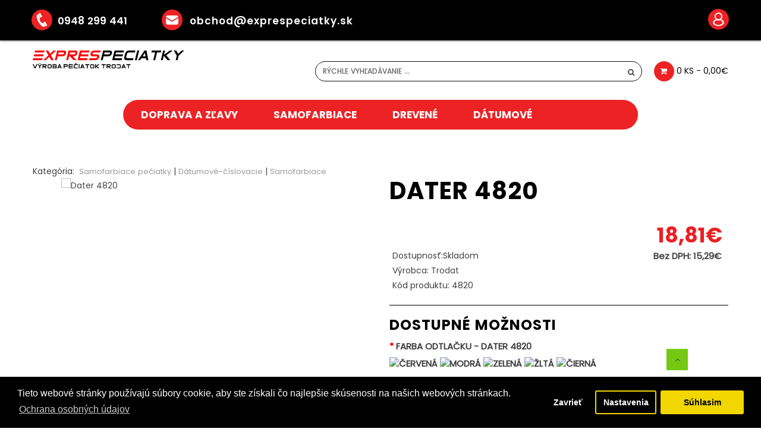

--- FILE ---
content_type: text/html; charset=utf-8
request_url: https://www.exprespeciatky.sk/datumove-cislovacie/samofarbiace/dater4820
body_size: 56618
content:
<!DOCTYPE html>
<!--[if IE]><![endif]-->
<!--[if IE 8 ]><html dir="ltr" lang="sk" class="ie8"><![endif]-->
<!--[if IE 9 ]><html dir="ltr" lang="sk" class="ie9"><![endif]-->
<!--[if (gt IE 9)|!(IE)]><!-->
<html dir="ltr" class="ltr" lang="sk">
<!--<![endif]-->
  <head>
    <meta charset="UTF-8" />
    <meta name="viewport" content="width=device-width, initial-scale=1">
    <title>Dater 4820</title>
    <base href="https://www.exprespeciatky.sk/" />
        <meta name="description" content="pečiatky" />
            <meta name="keywords" content= "4820, dater" />
        <meta http-equiv="X-UA-Compatible" content="IE=edge">
            <link href="https://www.exprespeciatky.sk/dater4820" rel="canonical" />
        <link href="https://www.exprespeciatky.sk/image/catalog/favicon.png" rel="icon" />
            <link href="system/storage/cache/cache-asset/423ba12aabe627ef1c7ff443296056b3.css" rel="stylesheet" />
            <script type="text/javascript" src="catalog/view/javascript/jquery/jquery-2.1.1.min.js"></script>
        <script type="text/javascript" src="catalog/view/javascript/jquery/magnific/jquery.magnific-popup.min.js"></script>
        <script type="text/javascript" src="catalog/view/javascript/bootstrap/js/bootstrap.min.js"></script>
        <script type="text/javascript" src="catalog/view/javascript/common.js"></script>
        <script type="text/javascript" src="catalog/view/theme/eshop/javascript/common.js"></script>
        <script type="text/javascript" src="catalog/view/javascript/jquery/owl-carousel/owl.carousel.min.js"></script>
        <script type="text/javascript" src="catalog/view/javascript/pavdeals/countdown.js"></script>
        <script type="text/javascript" src="catalog/view/javascript/jquery/datetimepicker/moment.js"></script>
        <script type="text/javascript" src="catalog/view/javascript/jquery/datetimepicker/bootstrap-datetimepicker.min.js"></script>
        <script type="text/javascript" src="catalog/view/sizecoloroption/size-color.min.js"></script>
        <script type="text/javascript" src="catalog/view/javascript/isenselabs_gdpr/utils.js"></script>
        <script type="text/javascript" src="catalog/view/javascript/isenselabs_gdpr/cookiemanager.js"></script>
        <script type="text/javascript" src="catalog/view/javascript/isenselabs_gdpr/cookieconsent.min.js"></script>
        <script type="text/javascript" src="catalog/view/javascript/notice_add.min.js"></script>
        <link href='https://fonts.googleapis.com/css?family=Lato:400,700,300,900' rel='stylesheet' type='text/css'>






<!-- TONOFacebook Pixel Code -->
<script>
!function(f,b,e,v,n,t,s)
{if(f.fbq)return;n=f.fbq=function(){n.callMethod?
n.callMethod.apply(n,arguments):n.queue.push(arguments)};
if(!f._fbq)f._fbq=n;n.push=n;n.loaded=!0;n.version='2.0';
n.queue=[];t=b.createElement(e);t.async=!0;
t.src=v;s=b.getElementsByTagName(e)[0];
s.parentNode.insertBefore(t,s)}(window, document,'script',
'https://connect.facebook.net/en_US/fbevents.js');
fbq('init', '1486377415031673');
fbq('track', 'PageView');
</script>
<noscript><img height="1" width="1" style="display:none"
src="https://www.facebook.com/tr?id=1486377415031673&ev=PageView&noscript=1"
/></noscript>
<!-- TONOEnd Facebook Pixel Code -->

<meta name="facebook-domain-verification" content="tf5y8zsm1kzwnlhr06zv1gxe1wuypn" />


		<!-- Load Facebook SDK for JavaScript -->
		<div id="fb-root"></div>
		<script>
		window.fbAsyncInit = function() {
		  FB.init({
		    xfbml            : true,
		    version          : 'v5.0'
		  });
		};

		(function(d, s, id) {
		  var js, fjs = d.getElementsByTagName(s)[0];
		  if (d.getElementById(id)) return;
		  js = d.createElement(s); js.id = id;
		  js.src = 'https://connect.facebook.net/sk_SK/sdk/xfbml.customerchat.js';
		  fjs.parentNode.insertBefore(js, fjs);
		}(document, 'script', 'facebook-jssdk'));</script>

		<!-- Your customer chat code -->
		<div class="fb-customerchat"
		  attribution=install_email
		  page_id="105120088384788"
		  theme_color="#0084ff"
		    logged_in_greeting="Dobr&#xfd; de&#x148;. Ako V&#xe1;m mo&#x17e;em pom&#xf4;c&#x165;?"
		    logged_out_greeting="Dobr&#xfd; de&#x148;. Ako V&#xe1;m mo&#x17e;em pom&#xf4;c&#x165;?">
		</div>


		<!-- OLD_DO_9_6_2023 Global site tag (gtag.js) - Google Analytics 
<script async src="https://www.googletagmanager.com/gtag/js?id=UA-21612631-1"></script>
<script>
  window.dataLayer = window.dataLayer || [];
  function gtag(){dataLayer.push(arguments);}
  gtag('js', new Date());

  gtag('config', 'UA-21612631-1');
</script>-->
<!-- Google tag (gtag.js) --> 
<script async src="https://www.googletagmanager.com/gtag/js?id=AW-977702619">
</script> <script> window.dataLayer = window.dataLayer || []; function gtag(){dataLayer.push(arguments);} gtag('js', new Date()); gtag('config', 'AW-977702619'); </script>


<!-- Google tag (gtag.js) -->
<script async src="https://www.googletagmanager.com/gtag/js?id=G-7LLD1FPGPE"></script>
<script>
  window.dataLayer = window.dataLayer || [];
  function gtag(){dataLayer.push(arguments);}
  gtag('js', new Date());

  gtag('config', 'G-7LLD1FPGPE');
</script>


    <!-- FONT -->
        <!-- FONT -->
    
    		<script type="text/javascript" src="catalog/view/javascript/main-image-swap.js"></script>
  </head>
<body class="product-product-148 layout-fullwidth " >
<div class="row-offcanvas row-offcanvas-left">
  <div class="bo-mainmenu">
    <header class="style-header header-v1">
      <meta name="theme-color" content="#FF0009">
        <div id="top">
          <div class="container">

            <div class="pull-left">
                <!-- TONO PHONE -->
              <!-- <span><a href="https://www.exprespeciatky.sk/informacie/kontakt"><i class="fa fa-phone"></i> <span>0948 299 441</span></a></span> <i class="fa fa-phone" style="font-size: 24px; color: white;"></i> -->
              <span> &nbsp;&nbsp;<svg width="35" height="35" viewBox="0 0 103 103" version="1.1" xmlns="http://www.w3.org/2000/svg" xmlns:xlink="http://www.w3.org/1999/xlink" xml:space="preserve" xmlns:serif="http://www.serif.com/" style="fill-rule:evenodd;clip-rule:evenodd;stroke-linejoin:round;stroke-miterlimit:2;margin: -10px;"><g><g><path d="M102.779,51.388c0,28.383 -23.004,51.387 -51.387,51.387c-28.384,0 -51.392,-23.004 -51.392,-51.388c0,-28.383 23.008,-51.387 51.392,-51.387c28.383,0 51.387,23.004 51.387,51.387" style="fill:#ed2224;fill-rule:nonzero;"/><path d="M67.82,83.093c-1.354,0.65 -2.592,1.321 -3.887,1.859c-3.025,1.246 -6.013,1.129 -8.909,-0.442c-2.304,-1.25 -4.416,-2.767 -6.291,-4.6c-1.734,-1.7 -3.542,-3.337 -5.113,-5.175c-3.175,-3.704 -6.029,-7.654 -8.437,-11.904c-1.255,-2.204 -2.446,-4.442 -3.555,-6.725c-1.05,-2.167 -2.008,-4.388 -2.891,-6.629c-0.604,-1.534 -1.067,-3.129 -1.5,-4.721c-0.504,-1.871 -1.034,-3.75 -1.334,-5.658c-0.429,-2.742 -0.712,-5.53 -0.041,-8.271c0.425,-1.763 1.325,-3.329 2.812,-4.446c1.313,-0.988 2.684,-1.896 4.017,-2.858c0.358,-0.255 0.567,-0.288 0.817,0.154c0.787,1.404 1.629,2.775 2.433,4.171c1.371,2.37 2.725,4.75 4.087,7.125c0.855,1.487 1.721,2.975 2.546,4.479c0.088,0.162 0.034,0.566 -0.1,0.675c-1.716,1.391 -2.525,3.166 -2.616,5.379c-0.096,2.421 0.341,4.712 1.083,7c0.9,2.767 2.208,5.329 3.879,7.662c1.992,2.78 4.308,5.305 7.625,6.559c1.692,0.646 3.446,0.746 5.142,-0.121c0.391,-0.196 0.654,-0.117 0.896,0.321c1.041,1.883 2.12,3.746 3.2,5.608c1.208,2.092 2.433,4.179 3.65,6.271c0.808,1.387 1.612,2.775 2.487,4.287" style="fill:#fff;fill-rule:nonzero;"/><path d="M59.153,64.705c-0.037,-1.358 0.988,-1.816 1.875,-2.345c1.267,-0.759 2.584,-1.438 3.834,-2.217c1.021,-0.633 2.546,-0.371 3.221,0.833c1.862,3.317 3.816,6.579 5.716,9.871c1.117,1.929 2.242,3.854 3.296,5.821c0.467,0.862 0.225,2.292 -0.887,2.862c-1.58,0.813 -3.059,1.813 -4.592,2.709c-1.104,0.646 -2.692,0.075 -3.346,-1.092c-1.15,-2.062 -2.362,-4.087 -3.537,-6.137c-1.263,-2.209 -2.509,-4.43 -3.763,-6.642c-0.487,-0.858 -0.996,-1.7 -1.454,-2.571c-0.175,-0.333 -0.246,-0.729 -0.363,-1.092" style="fill:#fff;fill-rule:nonzero;"/><path d="M41.38,16.976c1.129,-0.029 1.708,0.679 2.175,1.487c1.612,2.779 3.2,5.571 4.795,8.359c1.334,2.325 2.675,4.645 4.005,6.975c0.545,0.958 0.308,2.166 -0.613,2.77c-1.079,0.709 -2.212,1.33 -3.329,1.984c-0.396,0.233 -0.792,0.466 -1.192,0.696c-1.533,0.887 -2.866,0.491 -3.721,-1.046c-1.708,-3.079 -3.52,-6.1 -5.275,-9.154c-1.17,-2.03 -2.35,-4.059 -3.458,-6.125c-0.625,-1.163 -0.142,-2.371 1.008,-3c1.455,-0.8 2.875,-1.659 4.33,-2.463c0.395,-0.221 0.845,-0.325 1.275,-0.483" style="fill:#fff;fill-rule:nonzero;"/></g></g></svg> <a href="tel:+421948299441" style=" font-size: 17px;
            /* padding: 4px 25px; */
            text-align: center;
            text-shadow: 1px 1px #000000;
          font-family: 'Poppins-SemiBold';
            border-radius: 3px;
            color: white;
            /* border: 2px solid #fff; */
            top: -12px;z-index: 9999999;height: 15px;
            /* position: absolute; */
            "> &nbsp;&nbsp;&nbsp;0948 299 441</a></span>




&nbsp;&nbsp;&nbsp;&nbsp;&nbsp;&nbsp;&nbsp;&nbsp;&nbsp;&nbsp;&nbsp;&nbsp;&nbsp;&nbsp;&nbsp;
<span  id="mybox" >  <svg width="35" height="35" viewBox="0 0 103 103" version="1.1" xmlns="http://www.w3.org/2000/svg" xmlns:xlink="http://www.w3.org/1999/xlink" xml:space="preserve" xmlns:serif="http://www.serif.com/" style="fill-rule:evenodd;clip-rule:evenodd;stroke-linejoin:round;stroke-miterlimit:2;    margin: -10px;"><g><path d="M102.779,51.387c0,28.384 -23.008,51.388 -51.387,51.388c-28.384,0 -51.392,-23.004 -51.392,-51.388c0,-28.383 23.008,-51.387 51.392,-51.387c28.379,0 51.387,23.004 51.387,51.387" style="fill:#ed2224;fill-rule:nonzero;"/><path d="M20.437,42.271c1.966,1.179 3.937,2.346 5.896,3.537c7.679,4.675 15.354,9.363 23.033,14.038c1.396,0.85 2.779,0.783 4.158,-0.059c9.363,-5.712 18.725,-11.42 28.088,-17.125c0.204,-0.129 0.412,-0.245 0.696,-0.412c0.012,0.242 0.029,0.425 0.029,0.612c0.004,7.634 0.008,15.271 0,22.905c-0.004,5.154 -3.829,9.137 -9.017,9.237c-4.35,0.088 -8.7,0.025 -13.05,0.025c-10.154,0 -20.308,-0.008 -30.458,0c-4.725,0.008 -8.454,-3.104 -9.267,-7.767c-0.012,-0.075 -0.071,-0.137 -0.108,-0.204l0,-24.787Z" style="fill:#fff;fill-rule:nonzero;"/><path d="M20.711,36.509c0.696,-3.604 4.013,-6.696 7.621,-7.037c1.4,-0.134 2.813,-0.121 4.221,-0.121c13.517,-0.008 27.033,-0.004 40.55,-0.008c4.037,0 7.55,2.57 8.8,6.412c0.175,0.529 0.133,0.813 -0.396,1.138c-9.867,6 -19.721,12.025 -29.567,18.054c-0.395,0.241 -0.675,0.266 -1.079,0.016c-9.883,-6.054 -19.771,-12.095 -29.658,-18.137c-0.171,-0.104 -0.333,-0.217 -0.492,-0.317" style="fill:#fff;fill-rule:nonzero;"/></g></svg>    <a href="mailto:obchod@exprespeciatky.sk"><span style="letter-spacing: 1px; color: #fff;font-size:17px;text-align: center;text-shadow: 1px 1px #000000;font-family: 'Poppins-SemiBold';border-radius: 3px;">&nbsp;&nbsp;&nbsp;obchod@exprespeciatky.sk</span></a></span>
            </div>
            <script type="text/javascript">
                if (/Android|webOS|iPhone|iPad|iPod|pocket|psp|kindle|avantgo|blazer|midori|Tablet|Palm|maemo|plucker|phone|BlackBerry|symbian|IEMobile|mobile|ZuneWP7|Windows Phone|Opera Mini/i.test(navigator.userAgent)){
                 document.getElementById('mybox').style.display = 'none';
                 };
            </script>







            <div class="pull-left hidden-xs">
            <!-- <i class="fa fa-phone"></i>Call us for free:
            <span class='phone'>0948 299 441</span> -->

          </div>
          <div class="setting-box pull-right">

            <div class="dropdown-toggle" data-toggle="dropdown">
              <!-- <i class="fa fa-cog fa-spin"></i> -->













            <!-- <form action="https://www.exprespeciatky.sk/index.php?route=common/language/language" method="post" enctype="multipart/form-data" id="form-language">
  <div class="box-language">
    <ul class="list-unstyled" style="display: flex;">
          <li><button style="display: contents;" class="language-select" type="button" name="sk-sk"><img src="catalog/language/sk-sk/sk-sk.png" alt="Slovenčina" title="Slovenčina" /> &nbsp;&nbsp;&nbsp;</button></li>
        </ul>
    <input type="hidden" name="code" value="" />
    <input type="hidden" name="redirect" value="https://www.exprespeciatky.sk/datumove-cislovacie/samofarbiace/dater4820?_route_=datumove-cislovacie%2Fsamofarbiace%2Fdater4820&amp;idea_id=samofarbiace" />
  </div>
</form>
 -->

          <!-- Nastavenie

             <i class="fa fa-caret-down"></i> -->
            </div>



            <!-- <div class="dropdown-menu dropdown-menu-right">



             <form action="https://www.exprespeciatky.sk/index.php?route=common/language/language" method="post" enctype="multipart/form-data" id="form-language">
  <div class="box-language">
    <ul class="list-unstyled" style="display: flex;">
          <li><button style="display: contents;" class="language-select" type="button" name="sk-sk"><img src="catalog/language/sk-sk/sk-sk.png" alt="Slovenčina" title="Slovenčina" /> &nbsp;&nbsp;&nbsp;</button></li>
        </ul>
    <input type="hidden" name="code" value="" />
    <input type="hidden" name="redirect" value="https://www.exprespeciatky.sk/datumove-cislovacie/samofarbiace/dater4820?_route_=datumove-cislovacie%2Fsamofarbiace%2Fdater4820&amp;idea_id=samofarbiace" />
  </div>
</form>
                          </div> -->
          </div>
          <div class="setting-box pull-right space-right-25">

               <div class="dropdown-toggle" data-toggle="dropdown"  style="margin-top: 1px;left: 7px;
    position: relative;">
                 <!-- <i class="fa fa-user"></i> -->
                <svg width="35" height="35" viewBox="0 0 103 103" version="1.1" xmlns="http://www.w3.org/2000/svg" xmlns:xlink="http://www.w3.org/1999/xlink" xml:space="preserve" xmlns:serif="http://www.serif.com/" style="fill-rule:evenodd;clip-rule:evenodd;stroke-linejoin:round;stroke-miterlimit:2;margin: -10px;"><g><path d="M102.779,51.387c0,28.384 -23.004,51.388 -51.387,51.388c-28.384,0 -51.392,-23.004 -51.392,-51.388c0,-28.383 23.008,-51.387 51.392,-51.387c28.383,0 51.387,23.004 51.387,51.387" style="fill:#ed2224;fill-rule:nonzero;"/><path d="M51.241,50.673c7.787,0.013 13.662,-5.808 13.679,-13.55c0.021,-7.716 -5.9,-13.65 -13.612,-13.641c-7.696,0.004 -13.596,5.896 -13.605,13.575c-0.008,7.725 5.838,13.604 13.538,13.616m-7.858,5.042c-0.296,0.196 -0.542,0.404 -0.821,0.538c-1.975,0.945 -3.996,1.8 -5.917,2.845c-1.05,0.571 -2.092,1.313 -2.858,2.217c-2.15,2.513 -2.704,5.592 -2.713,8.8c0,0.208 0.163,0.467 0.325,0.629c6.517,6.459 14.309,9.488 23.475,8.375c6.454,-0.779 11.904,-3.758 16.467,-8.366c0.2,-0.2 0.371,-0.567 0.337,-0.83c-0.195,-1.6 -0.32,-3.225 -0.72,-4.779c-0.696,-2.691 -2.221,-4.825 -4.8,-6.062c-1.684,-0.809 -3.375,-1.588 -5.063,-2.396c-0.608,-0.292 -1.204,-0.625 -1.854,-0.967c-5.217,2.759 -10.525,2.771 -15.858,-0.004m20.541,-4.167c1.888,0.896 3.667,1.8 5.492,2.596c4.671,2.034 7.133,5.804 8.358,10.546c0.609,2.342 0.813,4.733 0.688,7.146c-0.017,0.312 -0.15,0.683 -0.359,0.904c-5.808,6.313 -12.891,10.388 -21.395,11.717c-9.105,1.425 -17.488,-0.663 -25.15,-5.725c-2.517,-1.667 -4.775,-3.646 -6.805,-5.884c-0.212,-0.233 -0.408,-0.575 -0.425,-0.875c-0.233,-4.129 0.409,-8.095 2.384,-11.775c1.441,-2.683 3.558,-4.662 6.341,-5.929c1.892,-0.862 3.767,-1.771 5.663,-2.662c-10.154,-9.275 -7.479,-22.517 0.208,-29.117c7.563,-6.496 18.642,-6.121 25.896,1.092c7.275,7.225 8.288,19.379 -0.896,27.966" style="fill:#fff;fill-rule:nonzero;"/></g></svg>
                  &nbsp;&nbsp;&nbsp;                  <!-- <i class="fa fa-caret-down"></i> -->
                </div>
                <ul class="dropdown-menu dropdown-menu-right">
                  <li><a href="https://www.exprespeciatky.sk/ucet/oblubene-produkty" id="wishlist-total" title="Obľúbené produkty (0)"><i class="fa fa-list-alt"></i><span>Obľúbené produkty (0)</span></a></li>
                  <li><a class="shoppingcart" href="https://www.exprespeciatky.sk/pokladna/kosik"><i class="fa fa-bookmark"></i>Nákupný košík</a></li>
                  <li><a class="last checkout" href="https://www.exprespeciatky.sk/pokladna/objednavka"><i class="fa fa-share"></i>Pokladňa</a></li>
                  <li><a class="account" href="https://www.exprespeciatky.sk/ucet/ucet"><i class="fa fa-user"></i>Môj účet</a></li>
                                       <li><a href="https://www.exprespeciatky.sk/ucet/registracia"><i class="zmdi zmdi-eyedropper"></i>Registrácia</a></li>
                    <li><a href="https://www.exprespeciatky.sk/ucet/prihlasenie"><i class="zmdi zmdi-lock-outline"></i>Prihlásiť sa</a> </li>
                                  </ul>




          </div>





          </div>
        </div>
        <div class="space-padding-tb-20 top-center">
          <div class="container">
            <div id="logo" class="pull-left">
            <!-- logo -->
                        <!-- <div  id="logo-theme" class="logo-store"> -->
              <div   class="logo-store">

              <!-- <a href="https://www.exprespeciatky.sk/" class="img-responsive">

                <span>Exprespeciatky.sk | Výroba pečiatok TRODAT</span></a> -->

                <a href="https://www.exprespeciatky.sk/" title="Exprespeciatky.sk | Výroba pečiatok TRODAT" alt="Exprespeciatky.sk | Výroba pečiatok TRODAT" style="">

               <svg width="255" height="100%" viewBox="0 0 953 184" version="1.1" xmlns="http://www.w3.org/2000/svg" xmlns:xlink="http://www.w3.org/1999/xlink" xml:space="preserve" xmlns:serif="http://www.serif.com/" style="fill-rule:evenodd;clip-rule:evenodd;stroke-linejoin:round;stroke-miterlimit:2;"><g><g><path d="M0,60.863l2.98,-12.172l59.601,0l-2.98,12.172l-59.601,0Zm8.9,-36.518l59.601,0l-2.94,12.173l-59.601,0l2.94,-12.173Zm5.96,-24.345l59.601,0l-2.98,12.173l-59.601,0l2.98,-12.173Z" style="fill:#f00;fill-rule:nonzero;"/><path d="M104.46,39.926l-22.251,20.937l-15.575,0l32.343,-30.431l-17.483,-30.432l15.576,0l11.999,20.937l22.251,-20.937l15.576,0l-32.343,30.432l17.482,30.431l-15.575,0l-12,-20.937Z" style="fill:#f00;fill-rule:nonzero;"/><path d="M185.716,24.345c6.622,0 10.437,-2.028 11.443,-6.086c0.98,-4.058 -1.841,-6.086 -8.463,-6.086l-25.827,0l-2.98,12.172l25.827,0Zm-34.728,36.518l-11.92,0l14.861,-60.863l39.734,0c13.244,0 18.383,6.086 15.416,18.259c-2.967,12.173 -11.072,18.259 -24.317,18.259l-27.813,0l-5.961,24.345Z" style="fill:#f00;fill-rule:nonzero;"/><path d="M257.237,24.345c6.622,0 10.436,-2.028 11.443,-6.086c0.98,-4.058 -1.841,-6.086 -8.463,-6.086l-25.827,0l-2.98,12.172l25.827,0Zm-22.967,12.173l-5.801,0l-5.96,24.345l-11.92,0l14.861,-60.863l39.733,0c13.245,0 18.384,6.086 15.417,18.259c-2.967,12.173 -11.072,18.259 -24.317,18.259l-3.695,0l22.012,24.345l-18.317,0l-22.013,-24.345Z" style="fill:#f00;fill-rule:nonzero;"/><path d="M297.01,48.691l47.681,0l-2.98,12.172l-59.601,0l14.86,-60.863l59.601,0l-2.98,12.173l-47.68,0l-2.981,12.172l47.681,0l-2.94,12.173l-47.681,0l-2.98,12.173Z" style="fill:#f00;fill-rule:nonzero;"/><path d="M379.458,36.518c-13.245,0 -18.384,-6.086 -15.417,-18.259c2.967,-12.173 11.073,-18.259 24.317,-18.259l39.734,0l-2.98,12.173l-37.747,0c-6.622,0 -10.424,2.028 -11.404,6.086c-1.006,4.058 1.801,6.086 8.424,6.086l17.88,0c13.245,0 18.383,6.087 15.417,18.259c-2.967,12.173 -11.073,18.259 -24.317,18.259l-39.734,0l2.98,-12.172l37.747,0c6.622,0 10.423,-2.029 11.404,-6.087c1.006,-4.057 -1.802,-6.086 -8.424,-6.086l-17.88,0Z" style="fill:#f00;fill-rule:nonzero;"/></g><g><path d="M474.739,24.345c6.623,0 10.437,-2.028 11.444,-6.086c0.98,-4.058 -1.841,-6.086 -8.464,-6.086l-25.826,0l-2.981,12.172l25.827,0Zm-34.727,36.518l-11.92,0l14.86,-60.863l39.734,0c13.245,0 18.384,6.086 15.417,18.259c-2.967,12.173 -11.073,18.259 -24.317,18.259l-27.814,0l-5.96,24.345Z" style="fill-rule:nonzero;"/><path d="M514.513,48.691l47.681,0l-2.98,12.172l-59.601,0l14.86,-60.863l59.601,0l-2.98,12.173l-47.681,0l-2.98,12.172l47.681,0l-2.94,12.173l-47.681,0l-2.98,12.173Z" style="fill-rule:nonzero;"/><path d="M633.714,48.691l-2.98,12.172l-39.733,0c-13.245,0 -18.212,-6.762 -14.901,-20.287l4.927,-20.288c3.312,-13.525 11.589,-20.288 24.834,-20.288l39.734,0l-2.98,12.173l-38.105,0c-6.384,0 -10.37,3.246 -11.96,9.738l-4.132,17.001c-1.59,6.519 0.821,9.779 7.231,9.779l38.065,0Z" style="fill-rule:nonzero;"/><path d="M654.575,60.863l-11.921,0l14.861,-60.863l11.92,0l-14.86,60.863Z" style="fill-rule:nonzero;"/><path d="M683.143,48.691l-8.145,12.172l-12.993,0l40.727,-60.863l12.953,0l11.006,60.863l-12.953,0l-2.185,-12.172l-28.41,0Zm26.185,-12.173l-3.854,-21.221l-14.185,21.221l18.039,0Z" style="fill-rule:nonzero;"/><path d="M769.763,12.173l-23.801,0l2.941,-12.173l59.6,0l-2.98,12.173l-23.84,0l-11.88,48.69l-11.92,0l11.88,-48.69Z" style="fill-rule:nonzero;"/><path d="M824.198,33.394l-6.715,27.469l-11.92,0l14.861,-60.863l11.92,0l-6.715,27.47l36.594,-27.47l17.801,0l-40.489,30.432l25.629,30.431l-17.801,0l-23.165,-27.469Z" style="fill-rule:nonzero;"/><path d="M917.732,32.663l-6.874,28.2l-11.921,0l6.874,-28.2l-18.754,-32.663l15.576,0l12.039,20.896l22.211,-20.896l15.576,0l-34.727,32.663Z" style="fill-rule:nonzero;"/></g><g><path d="M28.523,86.78l-11.406,26.28l-5.711,0l-11.406,-26.28l5.729,0l8.533,19.675l8.549,-19.675l5.712,0Z" style="fill-rule:nonzero;"/><path d="M46.657,100.884l0,12.176l-5.257,0l0,-12.176l-11.791,-14.104l6.868,0l7.552,9.023l7.551,-9.023l6.868,0l-11.791,14.104Zm-5.257,-15.856l3.505,-6.132l4.38,0l-3.504,6.132l-4.381,0Z" style="fill-rule:nonzero;"/><path d="M78.193,97.292c2.92,0 4.38,-0.876 4.38,-2.628c0,-1.752 -1.46,-2.628 -4.38,-2.628l-11.388,0l0,5.256l11.388,0Zm-8.83,5.256l-2.558,0l0,10.512l-5.256,0l0,-26.28l17.52,0c5.84,0 8.76,2.628 8.76,7.884c0,5.256 -2.92,7.884 -8.76,7.884l-1.629,0l12.334,10.512l-8.077,0l-12.334,-10.512Z" style="fill-rule:nonzero;"/><path d="M109.73,107.804c2.92,0 4.38,-1.46 4.38,-4.38l0,-7.008c0,-2.92 -1.46,-4.38 -4.38,-4.38l-7.885,0c-2.336,0 -3.504,1.46 -3.504,4.38l0,7.008c0,2.92 1.46,4.38 4.381,4.38l7.008,0Zm0.876,5.256l-8.761,0.018l0,-0.018c-5.84,0 -8.76,-2.92 -8.76,-8.76l0,-8.76c0,-5.84 2.92,-8.76 8.76,-8.76l8.761,0c5.84,0 8.76,2.92 8.76,8.76l0,8.76c0,5.829 -2.92,8.749 -8.76,8.76Z" style="fill-rule:nonzero;"/><path d="M142.142,86.78c5.84,0 8.76,2.628 8.76,7.884c0,2.92 -0.876,4.672 -2.628,5.256c1.752,0.584 2.628,2.336 2.628,5.256c0,5.256 -2.92,7.884 -8.76,7.884l-17.52,0l0,-26.28l17.52,0Zm0,15.768l-12.264,0l0,5.256l11.388,0c2.92,0 4.38,-0.876 4.38,-2.628c0,-1.752 -1.168,-2.628 -3.504,-2.628Zm0,-5.256c2.336,0 3.504,-0.876 3.504,-2.628c0,-1.752 -1.46,-2.628 -4.38,-2.628l-11.388,0l0,5.256l12.264,0Z" style="fill-rule:nonzero;"/><path d="M162.185,107.804l-2.277,5.256l-5.729,0l11.405,-26.28l5.712,0l11.406,26.28l-5.712,0l-2.278,-5.256l-12.527,0Zm10.232,-5.256l-3.977,-9.163l-3.977,9.163l7.954,0Z" style="fill-rule:nonzero;"/><path d="M211.347,97.292c2.92,0 4.38,-0.876 4.38,-2.628c0,-1.752 -1.46,-2.628 -4.38,-2.628l-11.388,0l0,5.256l11.388,0Zm-11.388,15.768l-5.256,0l0,-26.28l17.52,0c5.84,0 8.761,2.628 8.761,7.884c0,5.256 -2.921,7.884 -8.761,7.884l-12.264,0l0,10.512Z" style="fill-rule:nonzero;"/><path d="M231.496,107.804l21.024,0l0,5.256l-26.28,0l0,-26.28l26.28,0l0,5.256l-21.024,0l0,5.256l21.024,0l0,5.256l-21.024,0l0,5.256Z" style="fill-rule:nonzero;"/><path d="M284.057,107.804l0,5.256l-17.521,0c-5.84,0 -8.76,-2.92 -8.76,-8.76l0,-8.76c0,-5.84 2.92,-8.76 8.76,-8.76l17.521,0l0,5.256l-16.802,0c-2.815,0 -4.223,1.402 -4.223,4.205l0,7.341c0,2.815 1.414,4.222 4.24,4.222l16.785,0Zm-14.893,-28.908l1.752,2.628l1.752,-2.628l4.38,0l-4.38,6.132l-3.504,0l-4.38,-6.132l4.38,0Z" style="fill-rule:nonzero;"/><rect x="289.313" y="86.78" width="5.256" height="26.28" style="fill-rule:nonzero;"/><path d="M305.852,107.804l-2.278,5.256l-5.729,0l11.406,-26.28l5.711,0l11.406,26.28l-5.712,0l-2.277,-5.256l-12.527,0Zm10.232,-5.256l-3.977,-9.163l-3.978,9.163l7.955,0Z" style="fill-rule:nonzero;"/><path d="M340.122,92.036l-10.495,0l-0.018,-5.256l26.281,0l0,5.256l-10.512,0l0,21.024l-5.256,0l0,-21.024Z" style="fill-rule:nonzero;"/><path d="M377.79,107.804c2.92,0 4.38,-1.46 4.38,-4.38l0,-7.008c0,-2.92 -1.46,-4.38 -4.38,-4.38l-7.884,0c-2.336,0 -3.504,1.46 -3.504,4.38l0,7.008c0,2.92 1.46,4.38 4.38,4.38l7.008,0Zm0.876,5.256l-8.76,0.018l0,-0.018c-5.84,0 -8.76,-2.92 -8.76,-8.76l0,-8.76c0,-5.84 2.92,-8.76 8.76,-8.76l8.76,0c5.84,0 8.76,2.92 8.76,8.76l0,8.76c0,5.829 -2.92,8.749 -8.76,8.76Z" style="fill-rule:nonzero;"/><path d="M397.939,101.199l0,11.861l-5.257,0l0,-26.28l5.257,0l0,11.861l13.175,-11.861l7.849,0l-14.577,13.14l14.577,13.14l-7.849,0l-13.175,-11.861Z" style="fill-rule:nonzero;"/><path d="M443.491,92.036l-10.494,0l-0.018,-5.256l26.281,0l0,5.256l-10.513,0l0,21.024l-5.256,0l0,-21.024Z" style="fill-rule:nonzero;"/><path d="M481.16,97.292c2.92,0 4.38,-0.876 4.38,-2.628c0,-1.752 -1.46,-2.628 -4.38,-2.628l-11.388,0l0,5.256l11.388,0Zm-8.83,5.256l-2.558,0l0,10.512l-5.256,0l0,-26.28l17.52,0c5.84,0 8.76,2.628 8.76,7.884c0,5.256 -2.92,7.884 -8.76,7.884l-1.629,0l12.334,10.512l-8.077,0l-12.334,-10.512Z" style="fill-rule:nonzero;"/><path d="M512.696,107.804c2.921,0 4.381,-1.46 4.381,-4.38l0,-7.008c0,-2.92 -1.46,-4.38 -4.381,-4.38l-7.884,0c-2.336,0 -3.504,1.46 -3.504,4.38l0,7.008c0,2.92 1.46,4.38 4.38,4.38l7.008,0Zm0.876,5.256l-8.76,0.018l0,-0.018c-5.84,0 -8.76,-2.92 -8.76,-8.76l0,-8.76c0,-5.84 2.92,-8.76 8.76,-8.76l8.76,0c5.841,0 8.761,2.92 8.761,8.76l0,8.76c0,5.829 -2.92,8.749 -8.761,8.76Z" style="fill-rule:nonzero;"/><path d="M527.589,92.036l0,-5.256l17.52,0c5.84,0 8.76,2.92 8.76,8.76l0,8.76c0,5.84 -2.92,8.76 -8.76,8.76l-17.52,0l0,-5.256l16.784,0c2.803,0 4.205,-1.384 4.205,-4.152l0,-7.481c0,-2.757 -1.396,-4.135 -4.187,-4.135l-16.802,0Z" style="fill-rule:nonzero;"/><path d="M565.152,107.804l-2.277,5.256l-5.73,0l11.406,-26.28l5.712,0l11.406,26.28l-5.712,0l-2.278,-5.256l-12.527,0Zm10.232,-5.256l-3.977,-9.163l-3.977,9.163l7.954,0Z" style="fill-rule:nonzero;"/><path d="M599.422,92.036l-10.495,0l-0.017,-5.256l26.28,0l0,5.256l-10.512,0l0,21.024l-5.256,0l0,-21.024Z" style="fill-rule:nonzero;"/></g><g></g></g></svg>
 </a>

            </div>
                      </div>





          <div id="cart" class="clearfix">
    <div data-toggle="dropdown" data-loading-text="Nahrávam ..." class="dropdown-toggle">
      <div class="cart-inner">
        <a href="">
          <i class="fa fa-shopping-cart pull-left"></i>
          <div class="pull-left  hidden-xs">
            <div class="wrap-cart">
          <!-- <span class="text-cart">Môj Košík</span> --> <br>
          </div>
          <span id="cart-total" class="cart-total radius-x ">0 ks - 0,00€</span>
          </div>
        </a>
      </div>
    </div>
  <ul class="dropdown-menu pull-right">
        <li>
      <p class="text-center">Váš nákupný košík je prázdny!</p>
    </li>
      </ul>
</div>
<!-- TONO LIVE VYHĽADÁVANE -->
          <div class="col-lg-6 col-md-6 col-sm-8 col-xs-12 " style="float:right;">
         <div class=" autosearch-wrapper">
	<div id="search0" class="input-group">
		<div style="display:none" class="input-group-btn">
			 				<select name="category_id" class="category_filter">
					<option value="0">Kategórie</option>
								        			        <option value="20">Samofarbiace pečiatky</option>
			        			        			        			        <option value="79">&nbsp;&nbsp;&nbsp;&nbsp;&nbsp;&nbsp;Printy line</option>
			        			        			        			        <option value="29">&nbsp;&nbsp;&nbsp;&nbsp;&nbsp;&nbsp;&nbsp;&nbsp;&nbsp;&nbsp;&nbsp;&nbsp;Textové pečiatky</option>
			        			        			        			        <option value="32">&nbsp;&nbsp;&nbsp;&nbsp;&nbsp;&nbsp;&nbsp;&nbsp;&nbsp;&nbsp;&nbsp;&nbsp;Dátumové s textom</option>
			        			        			        			        			        <option value="78">&nbsp;&nbsp;&nbsp;&nbsp;&nbsp;&nbsp;Profesional line</option>
			        			        			        			        <option value="31">&nbsp;&nbsp;&nbsp;&nbsp;&nbsp;&nbsp;&nbsp;&nbsp;&nbsp;&nbsp;&nbsp;&nbsp;Dátumové s textom</option>
			        			        			        			        <option value="35">&nbsp;&nbsp;&nbsp;&nbsp;&nbsp;&nbsp;&nbsp;&nbsp;&nbsp;&nbsp;&nbsp;&nbsp;Textové pečiatky</option>
			        			        			        			        			        <option value="27">&nbsp;&nbsp;&nbsp;&nbsp;&nbsp;&nbsp;Mobile printy</option>
			        			        			        			        			        			        <option value="59">Drevené pečiatky</option>
			        			        			        			        			        <option value="76">Dátumové-číslovacie</option>
			        			        			        			        <option value="34">&nbsp;&nbsp;&nbsp;&nbsp;&nbsp;&nbsp;Nesamofarbiace</option>
			        			        			        			        			        <option value="80">&nbsp;&nbsp;&nbsp;&nbsp;&nbsp;&nbsp;Samofarbiace</option>
			        			        			        			        			        			        <option value="60">Doplnkový tovar</option>
			        			        			        				</select>
					</div>

		<div id="search"  class="input-group pull-right ">
		  <input style="top: -11px;" type="text" name="search" value="" placeholder="Rýchle vyhľadávanie ..." class="form-control" />
		  <span class="input-group-btn">
		    <button type="button" class="btn btn-default btn-sm">
					<i class="fa fa-search"></i>
				</button>
		  </span>

		</div>



	 <input style="display:none" class="search_query form-control" type="text" value="" size="35" autocomplete="off"  placeholder="Rýchle vyhľadávanie ..." name="search" >



	</div>






	<input type="hidden" name="route" value="product/search"/>
	<input type="hidden" name="sub_category" value="true" id="sub_category"/>
	<input type="hidden" name="description" value="true" id="description"/>
	</form>
	<div class="clear clr"></div>
</div>
<script type="text/javascript">


/* Autocomplete */
(function($) {
	function Autocomplete1(element, options) {
		this.element = element;
		this.options = options;
		this.timer = null;
		this.items = new Array();

		$(element).attr('autocomplete', 'off');
		$(element).on('focus', $.proxy(this.focus, this));
		$(element).on('blur', $.proxy(this.blur, this));
		$(element).on('keydown', $.proxy(this.keydown, this));

		$(element).after('<ul class="dropdown-menu autosearch" style="z-index:999999;margin-left:0px;margin-right:0px;"></ul>');
		$(element).siblings('ul.dropdown-menu').delegate('a', 'click', $.proxy(this.click, this));
	}

	Autocomplete1.prototype = {
		focus: function() {
			this.request();
		},
		blur: function() {
			setTimeout(function(object) {
				object.hide();
			}, 200, this);
		},
		click: function(event) {
			event.preventDefault();
			value = $(event.target).parent().attr("href");
			if (value) {
				window.location = value.replace(/&amp;/gi,'&');
			}
		},
		keydown: function(event) {
			switch(event.keyCode) {
				case 27: // escape
					this.hide();
					break;
				default:
					this.request();
					break;
			}
		},
		show: function() {
			var pos = $(this.element).position();

			$(this.element).siblings('ul.dropdown-menu').css({
				top: pos.top + $(this.element).outerHeight(),
				left: pos.left
			});

			$(this.element).siblings('ul.dropdown-menu').show();
		},
		hide: function() {
			$(this.element).siblings('ul.dropdown-menu').hide();
		},
		request: function() {
			clearTimeout(this.timer);

			this.timer = setTimeout(function(object) {
				object.options.source($(object.element).val(), $.proxy(object.response, object));
			}, 200, this);
		},
		response: function(json) {
			console.log(json);
			html = '';

			if (json.length) {
				for (i = 0; i < json.length; i++) {
					this.items[json[i]['value']] = json[i];
				}

				for (i = 0; i < json.length; i++) {
					if (!json[i]['category']) {
						html += '<li class="media" data-value="' + json[i]['value'] + '">';
						if(json[i]['simage']) {
							html += '	<a class="media-left" href="' + json[i]['link'] + '"><img class="pull-left" src="' + json[i]['image'] + '"></a>';
						}
						html += '<div class="media-body">	<a  href="' + json[i]['link'] + '"><span>' + json[i]['label'] + '</span></a>';







						if(json[i]['sprice']){
							html += '	<div class="price" style="color:red;font-weight: bold;">';
							if (!json[i]['special']) {
								html += json[i]['price'];
							} else {
								html += '<span class="price-old">' + json[i]['price'] + '</span><span class="price-new">' + json[i]['special'] + '</span>';

							}
							// if (json[i]['tax']) {
							// 	html += '<br />';
							// 	html += '<span class="price-tax">Bez DPH:' + json[i]['tax'] + '</span>';
							// }

							//TONO UP
														if (json[i]['description']) {
															html += '<br />';

															// html += '<li><a href="index.php?route=product/search&search='+g.term+'&category_id='+category_id+'&sub_category=true&description=true" onclick="window.location=this.href">'+text_view_all+'</a></li>';

																html += '<span style="color:black;font-weight: 200;"> ' + json[i]['description'] + '</span>';



															// html += '<span class="price-tax">Bez DPH:' + json[i]['tax'] + '</span>';
														}


							html += '	</div>';
						}





						html += '</div></li><li class="clearfix"></li>';

					}


				}













				// Get all the ones with a categories
				var category = new Array();
				for (i = 0; i < json.length; i++) {
					if (json[i]['category']) {
						if (!category[json[i]['category']]) {
							category[json[i]['category']] = new Array();
							category[json[i]['category']]['name'] = json[i]['category'];
							category[json[i]['category']]['item'] = new Array();
						}
						category[json[i]['category']]['item'].push(json[i]);
					}
				}
				for (i in category) {
					html += '<li class="dropdown-header">' + category[i]['name'] + '</li>';
					for (j = 0; j < category[i]['item'].length; j++) {
						html += '<li data-value="' + category[i]['item'][j]['value'] + '"><a href="#">&nbsp;&nbsp;&nbsp;' + category[i]['item'][j]['label'] + '</a></li>';
					}
				}
			}
			if (html) {
				this.show();
			} else {
				this.hide();
			}
			$(this.element).siblings('ul.dropdown-menu').html(html);
		}
	};

	$.fn.autocomplete1 = function(option) {
		return this.each(function() {
			var data = $(this).data('autocomplete');
			if (!data) {
				data = new Autocomplete1(this, option);
				$(this).data('autocomplete', data);
			}
		});
	}
})(window.jQuery);
$(document).ready(function() {
	var selector = '#search0';
	var total = 0;
	var show_image = true;
	var show_price = true;
	var search_sub_category = true;
	var search_description = true;
	var width = 64;
	var height = 64;

	$(selector).find('input[name=\'search\']').autocomplete1({
		delay: 500,
		source: function(request, response) {
			var category_id = $(".category_filter select[name=\"category_id\"]").first().val();
			if(typeof(category_id) == 'undefined')
				category_id = 0;
			var limit = 5;
			var search_sub_category = search_sub_category?'&sub_category=true':'';
			var search_description = search_description?'&description=true':'';
			$.ajax({
				url: 'index.php?route=extension/module//pavautosearch/autocomplete&filter_category_id='+category_id+'&width='+width+'&height='+height+'&limit='+limit+search_sub_category+search_description+'&filter_name='+encodeURIComponent(request),
				dataType: 'json',
				success: function(json) {
					response($.map(json, function(item) {
						if($('.pavautosearch_result')){
							$('.pavautosearch_result').first().html("");
						}
						total = 0;
						if(item.total){
							total = item.total;
						}
						return {
							price:   item.price,
							speical: item.special,
							tax:     item.tax,
							// TONO UP
									description:     item.description,

							label:   item.name,
							image:   item.image,
							link:    item.link,
							value:   item.product_id,
							sprice:  show_price,
							simage:  show_image,
						}
					}));
				}
			});
		},
	}); // End Autocomplete

});// End document.ready

</script>
          </div>

          </div>
        </div>
        <div class="menu">



          <div class="container">
  <div id="search"  class="input-group pull-right ">
  <!-- TONO OLD VYHLADAVANIE<input type="text" name="search" value="" placeholder="Hľadať" class="form-control" />
  <span class="input-group-btn">
    <button type="button" class="btn btn-default btn-sm"><i class="fa fa-search"></i></button>
  </span> -->
  &nbsp;
</div>





            <!-- <div class=" autosearch-wrapper">
	<div id="search0" class="input-group">
		<div style="display:none" class="input-group-btn">
			 				<select name="category_id" class="category_filter">
					<option value="0">Kategórie</option>
								        			        <option value="20">Samofarbiace pečiatky</option>
			        			        			        			        <option value="79">&nbsp;&nbsp;&nbsp;&nbsp;&nbsp;&nbsp;Printy line</option>
			        			        			        			        <option value="29">&nbsp;&nbsp;&nbsp;&nbsp;&nbsp;&nbsp;&nbsp;&nbsp;&nbsp;&nbsp;&nbsp;&nbsp;Textové pečiatky</option>
			        			        			        			        <option value="32">&nbsp;&nbsp;&nbsp;&nbsp;&nbsp;&nbsp;&nbsp;&nbsp;&nbsp;&nbsp;&nbsp;&nbsp;Dátumové s textom</option>
			        			        			        			        			        <option value="78">&nbsp;&nbsp;&nbsp;&nbsp;&nbsp;&nbsp;Profesional line</option>
			        			        			        			        <option value="31">&nbsp;&nbsp;&nbsp;&nbsp;&nbsp;&nbsp;&nbsp;&nbsp;&nbsp;&nbsp;&nbsp;&nbsp;Dátumové s textom</option>
			        			        			        			        <option value="35">&nbsp;&nbsp;&nbsp;&nbsp;&nbsp;&nbsp;&nbsp;&nbsp;&nbsp;&nbsp;&nbsp;&nbsp;Textové pečiatky</option>
			        			        			        			        			        <option value="27">&nbsp;&nbsp;&nbsp;&nbsp;&nbsp;&nbsp;Mobile printy</option>
			        			        			        			        			        			        <option value="59">Drevené pečiatky</option>
			        			        			        			        			        <option value="76">Dátumové-číslovacie</option>
			        			        			        			        <option value="34">&nbsp;&nbsp;&nbsp;&nbsp;&nbsp;&nbsp;Nesamofarbiace</option>
			        			        			        			        			        <option value="80">&nbsp;&nbsp;&nbsp;&nbsp;&nbsp;&nbsp;Samofarbiace</option>
			        			        			        			        			        			        <option value="60">Doplnkový tovar</option>
			        			        			        				</select>
					</div>

		<div id="search"  class="input-group pull-right ">
		  <input style="top: -11px;" type="text" name="search" value="" placeholder="Rýchle vyhľadávanie ..." class="form-control" />
		  <span class="input-group-btn">
		    <button type="button" class="btn btn-default btn-sm">
					<i class="fa fa-search"></i>
				</button>
		  </span>

		</div>



	 <input style="display:none" class="search_query form-control" type="text" value="" size="35" autocomplete="off"  placeholder="Rýchle vyhľadávanie ..." name="search" >



	</div>






	<input type="hidden" name="route" value="product/search"/>
	<input type="hidden" name="sub_category" value="true" id="sub_category"/>
	<input type="hidden" name="description" value="true" id="description"/>
	</form>
	<div class="clear clr"></div>
</div>
<script type="text/javascript">


/* Autocomplete */
(function($) {
	function Autocomplete1(element, options) {
		this.element = element;
		this.options = options;
		this.timer = null;
		this.items = new Array();

		$(element).attr('autocomplete', 'off');
		$(element).on('focus', $.proxy(this.focus, this));
		$(element).on('blur', $.proxy(this.blur, this));
		$(element).on('keydown', $.proxy(this.keydown, this));

		$(element).after('<ul class="dropdown-menu autosearch" style="z-index:999999;margin-left:0px;margin-right:0px;"></ul>');
		$(element).siblings('ul.dropdown-menu').delegate('a', 'click', $.proxy(this.click, this));
	}

	Autocomplete1.prototype = {
		focus: function() {
			this.request();
		},
		blur: function() {
			setTimeout(function(object) {
				object.hide();
			}, 200, this);
		},
		click: function(event) {
			event.preventDefault();
			value = $(event.target).parent().attr("href");
			if (value) {
				window.location = value.replace(/&amp;/gi,'&');
			}
		},
		keydown: function(event) {
			switch(event.keyCode) {
				case 27: // escape
					this.hide();
					break;
				default:
					this.request();
					break;
			}
		},
		show: function() {
			var pos = $(this.element).position();

			$(this.element).siblings('ul.dropdown-menu').css({
				top: pos.top + $(this.element).outerHeight(),
				left: pos.left
			});

			$(this.element).siblings('ul.dropdown-menu').show();
		},
		hide: function() {
			$(this.element).siblings('ul.dropdown-menu').hide();
		},
		request: function() {
			clearTimeout(this.timer);

			this.timer = setTimeout(function(object) {
				object.options.source($(object.element).val(), $.proxy(object.response, object));
			}, 200, this);
		},
		response: function(json) {
			console.log(json);
			html = '';

			if (json.length) {
				for (i = 0; i < json.length; i++) {
					this.items[json[i]['value']] = json[i];
				}

				for (i = 0; i < json.length; i++) {
					if (!json[i]['category']) {
						html += '<li class="media" data-value="' + json[i]['value'] + '">';
						if(json[i]['simage']) {
							html += '	<a class="media-left" href="' + json[i]['link'] + '"><img class="pull-left" src="' + json[i]['image'] + '"></a>';
						}
						html += '<div class="media-body">	<a  href="' + json[i]['link'] + '"><span>' + json[i]['label'] + '</span></a>';







						if(json[i]['sprice']){
							html += '	<div class="price" style="color:red;font-weight: bold;">';
							if (!json[i]['special']) {
								html += json[i]['price'];
							} else {
								html += '<span class="price-old">' + json[i]['price'] + '</span><span class="price-new">' + json[i]['special'] + '</span>';

							}
							// if (json[i]['tax']) {
							// 	html += '<br />';
							// 	html += '<span class="price-tax">Bez DPH:' + json[i]['tax'] + '</span>';
							// }

							//TONO UP
														if (json[i]['description']) {
															html += '<br />';

															// html += '<li><a href="index.php?route=product/search&search='+g.term+'&category_id='+category_id+'&sub_category=true&description=true" onclick="window.location=this.href">'+text_view_all+'</a></li>';

																html += '<span style="color:black;font-weight: 200;"> ' + json[i]['description'] + '</span>';



															// html += '<span class="price-tax">Bez DPH:' + json[i]['tax'] + '</span>';
														}


							html += '	</div>';
						}





						html += '</div></li><li class="clearfix"></li>';

					}


				}













				// Get all the ones with a categories
				var category = new Array();
				for (i = 0; i < json.length; i++) {
					if (json[i]['category']) {
						if (!category[json[i]['category']]) {
							category[json[i]['category']] = new Array();
							category[json[i]['category']]['name'] = json[i]['category'];
							category[json[i]['category']]['item'] = new Array();
						}
						category[json[i]['category']]['item'].push(json[i]);
					}
				}
				for (i in category) {
					html += '<li class="dropdown-header">' + category[i]['name'] + '</li>';
					for (j = 0; j < category[i]['item'].length; j++) {
						html += '<li data-value="' + category[i]['item'][j]['value'] + '"><a href="#">&nbsp;&nbsp;&nbsp;' + category[i]['item'][j]['label'] + '</a></li>';
					}
				}
			}
			if (html) {
				this.show();
			} else {
				this.hide();
			}
			$(this.element).siblings('ul.dropdown-menu').html(html);
		}
	};

	$.fn.autocomplete1 = function(option) {
		return this.each(function() {
			var data = $(this).data('autocomplete');
			if (!data) {
				data = new Autocomplete1(this, option);
				$(this).data('autocomplete', data);
			}
		});
	}
})(window.jQuery);
$(document).ready(function() {
	var selector = '#search0';
	var total = 0;
	var show_image = true;
	var show_price = true;
	var search_sub_category = true;
	var search_description = true;
	var width = 64;
	var height = 64;

	$(selector).find('input[name=\'search\']').autocomplete1({
		delay: 500,
		source: function(request, response) {
			var category_id = $(".category_filter select[name=\"category_id\"]").first().val();
			if(typeof(category_id) == 'undefined')
				category_id = 0;
			var limit = 5;
			var search_sub_category = search_sub_category?'&sub_category=true':'';
			var search_description = search_description?'&description=true':'';
			$.ajax({
				url: 'index.php?route=extension/module//pavautosearch/autocomplete&filter_category_id='+category_id+'&width='+width+'&height='+height+'&limit='+limit+search_sub_category+search_description+'&filter_name='+encodeURIComponent(request),
				dataType: 'json',
				success: function(json) {
					response($.map(json, function(item) {
						if($('.pavautosearch_result')){
							$('.pavautosearch_result').first().html("");
						}
						total = 0;
						if(item.total){
							total = item.total;
						}
						return {
							price:   item.price,
							speical: item.special,
							tax:     item.tax,
							// TONO UP
									description:     item.description,

							label:   item.name,
							image:   item.image,
							link:    item.link,
							value:   item.product_id,
							sprice:  show_price,
							simage:  show_image,
						}
					}));
				}
			});
		},
	}); // End Autocomplete

});// End document.ready

</script>
 -->
               <!-- menu -->
          <div id="pav-mainnav" class="pav-mainnav"><div class="pav-megamenu">
          <button data-toggle="offcanvas" class="btn btn-primary canvas-menu hidden-lg hidden-md" type="button"><span class="zmdi zmdi-menu zmdi-hc-fw"></span></button>
                
          <nav id="pav-megamenu" class="pav-megamenu hidden-sm hidden-xs">
	<div class="navbar">
		<div id="mainmenutop" class="megamenu" role="navigation">
			<div class="navbar-header">
				<div class="collapse navbar-collapse" id="bs-megamenu">
					<ul class="nav navbar-nav megamenu"><li class="" ><a href="https://www.exprespeciatky.sk/dodacie-podmienky"><span class="menu-title">Doprava a zľavy</span></a></li><li class="" ><a href="https://www.exprespeciatky.sk/samofarbiace-peciatky"><span class="menu-title">Samofarbiace</span></a></li><li class="" ><a href="https://www.exprespeciatky.sk/drevene-peciatky"><span class="menu-title">Drevené</span></a></li><li class="" ><a href="https://www.exprespeciatky.sk/datumove-cislovacie"><span class="menu-title">Dátumové</span></a></li><li class="" ><a href="informacie/kontakt"><span class="menu-title">Kontakty</span></a></li></ul>				</div>
			</div>
		</div>
	</div>
</nav>                    </div></div> 
        <!-- menu -->            </div>

        </div>


                    <div id="cookie_bar"></div>
                <script>
                    $(document).ready(function() {
                        $("#cookie_bar").load("index.php?route=extension/module/isenselabs_gdpr/cookie_consent_bar", function() {
                        });
                     });
          </script>
          
    </header>
  </div>
  <!-- sys-notification -->
  <div id="sys-notification">
    <div class="container">
      <div id="notification"></div>
    </div>
  </div>
  <!-- /sys-notification -->
       <div class="maincols">
<ul class="breadcrumb">
  <div class="container text-left">
    <!-- <h1>Dater 4820</h1> -->

	<span>Kategória:</span>&nbsp;
	<a href="https://www.exprespeciatky.sk/samofarbiace-peciatky">Samofarbiace pečiatky</a> | <a href="https://www.exprespeciatky.sk/datumove-cislovacie">Dátumové-číslovacie</a> | <a href="https://www.exprespeciatky.sk/samofarbiace">Samofarbiace</a>
      </div>
  </ul>
<div class="container">
  <div class="row">                <div id="content" class="col-md-12">      <div class="product-info">
        <div class="row">
                              
          <div class="col-md-6  image-container">
         <div class="thumbnails thumbs-preview horizontal ">
                 <div class="image-additional olw-carousel  owl-carousel-play effect-carousel-v1" id="image-additional"   data-ride="owlcarousel">
             <div id="image-additional-carousel" class="owl-carousel" data-show="3" data-pagination="false" data-navigation="false">
                                    <div class="item clearfix">




                        <a href="" title="Dater 4820" class="imagezoom" data-zoom-image="" data-image="">


                            <img src="" style="max-width:110px"  title="Dater 4820" alt="Dater 4820" data-zoom-image="" class="product-image-zoom img-responsive" />
                        </a>
                    </div>
                            </div>
            <!-- Controls -->
                    </div>

            </div>
</div>




                                        <div class="col-md-6">

<!-- TONO OLD -->
            <h1 class="heading-left">Dater 4820</h1>

            
                           <div class="price detail">
                  <ul class="list-unstyled">
                                                <li>
                              <span class="price-new"> 
			 
				<span class="old-prices">18,81€</span>
			 
			 </span> <br>
                          </li>
                                        </ul>
              </div>
          
          <ul class="list-unstyled" style="float: right;margin-right: 7px;font-weight: 600;font-size: 15px;">
                                <li>Bez DPH: 
			 
				<span class="product-tax">15,29€</span>
			 
			</li>
              
                        </ul>


          <ul class="list-unstyled">
                            <li><span class="check-box text-primary">

							</span>Dostupnosť:Skladom</li>
                                              <li><span class="check-box text-primary">
										<!-- <i class="zmdi zmdi-check zmdi-hc-fw"></i> -->
									</span>Výrobca: <a href="https://www.exprespeciatky.sk/trodat">Trodat</a></li>
                            <li><span class="check-box text-primary">
								<!-- <i class="zmdi zmdi-check zmdi-hc-fw"></i> -->
							</span>Kód produktu: 4820</li>
                                      </ul>


            <div id="product">
                            <hr>
              <h3>Dostupné možnosti</h3>
              
				 				
                                          





																						<div class="form-group required">
							<label class="control-label">Farba odtlačku - DATER 4820</label>
							<div class="size-color" id="input-option935">
																<label for="option-value-1472"><input type="radio" name="option[935]" value="1472" id="option-value-1472" class="hide-field" />
								<img src="" alt="Červená" title="Červená" id="image-option-1472" onclick="imageSelected(this,'935','1472');" class="img-thumbnail boximage"  /></label>
																<label for="option-value-1470"><input type="radio" name="option[935]" value="1470" id="option-value-1470" class="hide-field" />
								<img src="" alt="Modrá" title="Modrá" id="image-option-1470" onclick="imageSelected(this,'935','1470');" class="img-thumbnail boximage"  /></label>
																<label for="option-value-1471"><input type="radio" name="option[935]" value="1471" id="option-value-1471" class="hide-field" />
								<img src="" alt="Zelená" title="Zelená" id="image-option-1471" onclick="imageSelected(this,'935','1471');" class="img-thumbnail boximage"  /></label>
																<label for="option-value-1473"><input type="radio" name="option[935]" value="1473" id="option-value-1473" class="hide-field" />
								<img src="" alt="Žltá" title="Žltá" id="image-option-1473" onclick="imageSelected(this,'935','1473');" class="img-thumbnail boximage"  /></label>
																<label for="option-value-1474"><input type="radio" name="option[935]" value="1474" id="option-value-1474" class="hide-field" />
								<img src="" alt="Čierná" title="Čierná" id="image-option-1474" onclick="imageSelected(this,'935','1474');" class="img-thumbnail boximage"  /></label>
															</div>
						</div>
												
<!--
                            <div class="form-group required form-group-v2">
                <label class="control-label">Farba odtlačku - DATER 4820</label>
                <div id="input-option935">
                                    <div class="radio">
                    <label>
                      <input type="radio" name="option[935]" value="1472" />
                      <img src="" alt="Červená" class="img-thumbnail" /> Červená                                          </label>
                  </div>
                                    <div class="radio">
                    <label>
                      <input type="radio" name="option[935]" value="1470" />
                      <img src="" alt="Modrá" class="img-thumbnail" /> Modrá                                          </label>
                  </div>
                                    <div class="radio">
                    <label>
                      <input type="radio" name="option[935]" value="1471" />
                      <img src="" alt="Zelená" class="img-thumbnail" /> Zelená                                          </label>
                  </div>
                                    <div class="radio">
                    <label>
                      <input type="radio" name="option[935]" value="1473" />
                      <img src="" alt="Žltá" class="img-thumbnail" /> Žltá                                          </label>
                  </div>
                                    <div class="radio">
                    <label>
                      <input type="radio" name="option[935]" value="1474" />
                      <img src="" alt="Čierná" class="img-thumbnail" /> Čierná                                          </label>
                  </div>
                                  </div>
              </div>
               -->





                                                                                                                              

<br>

              <div class="product-buttons-wrap">


                <input type="hidden" name="product_id" value="148" />







							<div class="product-qyt-action space-margin-tb-20 clearfix">
									<!-- <div class="quantity-title qty pull-left">Ks:</div> -->
									<div class="quantity-adder pull-left">
											<div class="quantity-number pull-left">
													<input type="text" name="quantity" value="1" size="2" id="input-quantity" class="form-control" />
											</div>
											<div class="quantity-wrapper pull-left">
											<span class="add-up add-action">
													<i class="fa fa-plus"></i>
											</span>
											<span class="add-down add-action">
													<i class="fa fa-minus"></i>
											</span>
											</div>



											<div class="pull-left space-right-15">

				<!-- vqmod/xml/tshirtecommerce_product.xml -->
																																	<link rel="stylesheet" href="https://www.exprespeciatky.sk//catalog/view/javascript/tshirtecommerce.css?v=1761957933">																														
													

													<button type="button" id="button-cart" data-loading-text="Nahrávam ..." class="btn btn-primary btnT" style="" >
														<!-- <i class="zmdi zmdi-plus zmdi-hc-fw space-right-5"></i> -->

														<span style="
/* background: #ED1F24; */
    height: 42px;    font-family: 'Poppins-Bold';
    font-size: 14px;
">Vložiť tovar do košíka</span>





													</button>






											</div>





									</div>

							</div>







                            </div>

				<br>
               <hr>

							 <br>
              <!-- AddThis Button BEGIN -->

             <div class="addthis_toolbox addthis_default_style" style="display: none;"><a class="addthis_button_facebook_like" fb:like:layout="button_count"></a> <a class="addthis_button_tweet"></a> <a class="addthis_button_pinterest_pinit"></a> <a class="addthis_counter addthis_pill_style"></a></div>

			<button type="button" id="btn" data-toggle="modal" data-target="#aaqModal" class="btn btn-primary btn-lg btn-block">Otázka k produktu</button>
			
            
                <script type="text/javascript" src="//s7.addthis.com/js/300/addthis_widget.js#pubid=ra-515eeaf54693130e"></script>

                <!-- AddThis Button END -->
              </div>


          </div>
        </div>
      </div>

        
              <div class="tab-v1 space-margin-tb-60">  
          <ul class="nav nav-tabs">
            <li class="active"><a href="#tab-description" data-toggle="tab">Popis</a></li>
                                              </ul>
          <div class="tab-content">
            <div class="tab-pane active" id="tab-description">Plastová samofarbiaca pečiatka. - Výška dátumu: 4,0 mm - Typ odtlačku: 12-08-2005 - Možné farby odtlačku: Čierna, modrá, červená, zelená, fialová</div>
                                         
          
          </div>
        </div> 


							<h3 style="
    margin-top: 0;
    margin-bottom: 0;
    color: #fff;
    text-transform: uppercase;
    background-color: #ed1f24;
    padding: 8px;
    font-size: 18px;
    text-align: center;
		position: relative;
    width: 250px;
    left: 50%;
    transform: translateX(-50%);
">Súvisiace produkty</h3>
        <div class="panel panel-center product-related"> 
<div class="panel-heading none-border">
	<h4 class="panel-title" style=" display:none">
		Dater 4820	</h4>
</div>

<div class="products-owl-carousel owl-carousel-play" id="wrap73c763902ce0ae7ad6e717931e0e65aa" data-ride="owlcarousel">
 <!-- Controls -->
 	<div class="products-block product-grid products-owl owl-carousel" id="73c763902ce0ae7ad6e717931e0e65aa" data-show="5" data-pagination="false" data-navigation="true">
					<div class="product-col-wrap"><div class="product-col">
				
<div class="product-block clearfix">
    
  <div class="product-meta">
        <div class="name-price clearfix">
         <h6 class="name"><a href="https://www.exprespeciatky.sk/poduska4820">Poduška 4820</a></h6>
                                <div class="price">
            
                          <span class="price-new">3,28€</span>
                                                  </div>
                  </div>
                <p class="description">Originálna náhradná poduška pre samofarbiace pečiatky TRODAT PRINTY  4820  - Jednoduchá a čistá výme.....</p>
        

  </div>
</div>
			</div></div>
			</div>
</div>
 <script type="text/javascript">
	$(document).ready(function() {
	   var $carousel =  $("#73c763902ce0ae7ad6e717931e0e65aa");
	   $carousel.owlCarousel({
	        autoPlay: false, //Set AutoPlay to 3 seconds
	        items : 4,
	        lazyLoad : true,
			navigation: false,
			navigationText:false,
			rewindNav: false,
			pagination:false

	    });
	    $("#wrap73c763902ce0ae7ad6e717931e0e65aa .carousel-control.left").click(function(){
	         $carousel.trigger('owl.prev');
	    })
	   $("#wrap73c763902ce0ae7ad6e717931e0e65aa .carousel-control.right").click(function(){
	        $carousel.trigger('owl.next');
	    })
	});
</script>
   </div>
      
            <p>Štítky:                        <a href="https://www.exprespeciatky.sk/vyhladavanie?tag=4820">4820</a>
                      </p>
            
            
<div id="banner0" class="owl-carousel">
  </div>
<script type="text/javascript"><!--
$('#banner0').owlCarousel({
	items: 6,
	autoPlay: 3000,
	singleItem: true,
	navigation: false,
	pagination: false,
	transitionStyle: 'fade'
});
--></script>
</div>
    </div>
</div>

            <div class="modal fade" id="aaqModal" tabindex="-1" role="dialog" aria-labelledby="aaqModal" aria-hidden="true">
        <div class="modal-dialog modal-lg">
          <form action="https://www.exprespeciatky.sk/index.php?route=product/product/aaq_send" method="post" id="aaqform" enctype="multipart/form-data" name="form-aaq" id="form-aaq" class="form-horizontal">
            <div class="modal-content">
              <div class="modal-header" style="background:#515151;color:#fff;">
                <button type="button" class="close" data-dismiss="modal" aria-hidden="true">&times;</button>
                <h4 class="modal-title" id="aaqModalLabel" style="font-weight:bold;color:#fff;">Otázka k produktu: Dater 4820</h4>
              </div>
            <div id="aaq" style="margin-top:10px">
            <div class="dummy"></div>
                <div class="col-sm-3">
									<img src="" style="
										margin-top: -10px;
									    display: block;
									    margin-left: auto;
									    margin-right: auto;
									   width: 25vh;
" />

							</div>
                <div class="col-sm-9" style="text-align: right;">
            <div class="form-group required">
                <label class=" control-label" style="font-size: 13px;margin-left: 15px; " for="input-aaq-name">Meno:</label>
                <div class="col-sm-6" style="
    float: right;
    width: 75%;
">
                <input type="text" name="aaq_name" value="" placeholder="Meno:" id="input-aaq-name" class="form-control" />
                <input type="hidden" name="aaq_product_id" value="148" class="form-control" />
                <input type="hidden" name="aaq_product_name" value="Dater 4820" />
                <input type="hidden" name="aaq_product_url" value="https://www.exprespeciatky.sk/dater4820"  />
                                </div>
            </div>

            <div class="form-group required">
                <label class=" control-label" style="font-size: 13px;margin-left: 15px; "for="input-aaq-email">E-mail:</label>
                <div class="col-sm-6" style="
    float: right;
    width: 75%;
">
                <input type="text" name="aaq_email" value="" placeholder="E-mail:" id="input-aaq-email" class="form-control" />
                                </div>
            </div>

            <div class="form-group required">
                <label class=" control-label" style="font-size: 13px;margin-left: 15px; " for="input-aaq-phone">Mobil:</label>
                <div class="col-sm-6" style="
    float: right;
    width: 75%;
">
                <input type="text" name="aaq_phonenumber" value="" placeholder="Mobil:" id="input-aaq-phone" class="form-control" />
                                </div>
            </div>

            <div class="form-group required">
                <label class=" control-label" style="font-size: 13px;margin-left: 15px; " for="input-aaq-question">Otázka:</label>
                <div class="col-sm-6" style="
    float: right;
    width: 75%;
">
                <textarea name="aaq_question" rows="10" id="input-aaq-question" class="form-control" placeholder="Otázka:"></textarea>
                								<br>
									    <div>
 <fieldset>
  <legend>Antispam</legend>
  <div class="form-group required">
        <label class="col-sm-2 control-label" for="input-captcha">Kód overenia</label>
    <div class="col-sm-10">
      <input type="text" name="captcha" id="input-captcha" class="form-control" />
      <img src="index.php?route=extension/captcha/basic_captcha/captcha" alt="" />
          </div>
      </div>
</fieldset>
     </div>


                </div>
            </div>
                </div>
                </div>

              <div class="modal-footer" style="border-top: 0px solid #e5e5e5;margin: 40px;display: flow-root;">




								<button type="button" class="btn btn-default" data-dismiss="modal">Zrušiť</button>
                <button type="button" id="button-aaq-send" form="form-aaq" name="aaq_send" class="btn btn-primary">Odoslať                </button>
              </div>
            </div>
          </form>
        </div>
      </div>
            
            
<script type="text/javascript"><!--
$('select[name=\'recurring_id\'], input[name="quantity"]').change(function(){
	$.ajax({
		url: 'index.php?route=product/product/getRecurringDescription',
		type: 'post',
		data: $('input[name=\'product_id\'], input[name=\'quantity\'], select[name=\'recurring_id\']'),
		dataType: 'json',
		beforeSend: function() {
			$('#recurring-description').html('');
		},
		success: function(json) {
			$('.alert, .text-danger').remove();

			if (json['success']) {
				$('#recurring-description').html(json['success']);
			}
		}
	});
});
//--></script>
<script type="text/javascript"><!--
$('#button-cart').on('click', function() {
	$.ajax({
		url: 'index.php?route=checkout/cart/add',
		type: 'post',
		data: $('#product input[type=\'text\'], #product input[type=\'hidden\'], #product input[type=\'radio\']:checked, #product input[type=\'checkbox\']:checked, #product select, #product textarea'),
		dataType: 'json',
		beforeSend: function() {
			$('#button-cart').button('loading');
		},
		complete: function() {
			$('#button-cart').button('reset');
		},
		success: function(json) {
			$('.alert, .text-danger').remove();
			$('.form-group').removeClass('has-error');

			if (json['error']) {
				if (json['error']['option']) {
					for (i in json['error']['option']) {
						var element = $('#input-option' + i.replace('_', '-'));

						if (element.parent().hasClass('input-group')) {
							element.parent().after('<div class="text-danger">' + json['error']['option'][i] + '</div>');
						} else {
							element.after('<div class="text-danger">' + json['error']['option'][i] + '</div>');
						}
					}
				}

				if (json['error']['recurring']) {
					$('select[name=\'recurring_id\']').after('<div class="text-danger">' + json['error']['recurring'] + '</div>');
				}

				// Highlight any found errors
				$('.text-danger').parent().addClass('has-error');
			}

			if (json['success']) {
				// $('#notification').html('<div class="alert alert-success">' + json['success'] + '<button type="button" class="close" data-dismiss="alert">&times;</button></div>');



				if(json['notice_add_status']){
			 // var success_text = '<div style="margin: 0 0 10px 0">\
			 // 		 <div  style="float: left" ><img  style="margin: 0 5px 10px 0" class="img-thumbnail" src="'+json['href']+'" alt=""></div>\
			 // 		 <div  style="text-align: center" >' + json['success'] + '</div>\
			 // 	 </div>';

			 var success_text = '<div style="margin: 0 0 10px 0">\
					 <div  style="float: left" ></div>\
					 <div  style="text-align: center" >' + json['success'] + '</div>\
				 </div>';

			 var n = new Noty({
			 	 type: 'success',
			 	 layout: json['notice_add_layout'],
			 	 text:  success_text ,
			 	 textAlign:"right",
			 	 animateOpen:{"height":"toggle"},
			 	 timeout: json['notice_add_timeout'],
			 	 progressBar: false,
			 	 closeWith: 'button',
			 }).show();
			 }


          if( $("#cart #cart-total").hasClass("cart-mini-info") ){
              json['total'] = json['total'].replace(/-(.*)+$/,"");
          }
          $('#cart-total').html(json['total']);

					if(json['notice_add_status']){
	 			 }else{
	 			 $('html, body').animate({ scrollTop: 0 }, 'slow');
	 			 }

				$('#cart > ul').load('index.php?route=common/cart/info ul li');
			}
		}
	});
});
//--></script>
<script type="text/javascript"><!--

			function progressHandlingFunction(e){ if(e.lengthComputable){ $('progress').attr({value:e.loaded,max:e.total});}}
            
$('.date').datetimepicker({
	pickTime: false
});

$('.datetime').datetimepicker({
	pickDate: true,
	pickTime: true
});

$('.time').datetimepicker({
	pickDate: false
});

$('button[id^=\'button-upload\']').on('click', function() {
	var node = this;

	$('#form-upload').remove();

	$('body').prepend('<form enctype="multipart/form-data" id="form-upload" style="display: none;"><input type="file" name="file" /></form>');

	$('#form-upload input[name=\'file\']').trigger('click');

	if (typeof timer != 'undefined') {
    	clearInterval(timer);
	}

	timer = setInterval(function() {
		if ($('#form-upload input[name=\'file\']').val() != '') {
			clearInterval(timer);

			$.ajax({
				url: 'index.php?route=tool/upload',
				type: 'post',
				dataType: 'json',

           xhr: function() { var myXhr = $.ajaxSettings.xhr(); if(myXhr.upload){ myXhr.upload.addEventListener('progress',progressHandlingFunction, false); } return myXhr; },
            
				data: new FormData($('#form-upload')[0]),
				cache: false,
				contentType: false,
				processData: false,
				beforeSend: function() {
					$(node).button('loading');
				},
				complete: function() {
					$(node).button('reset');
				},
				success: function(json) {
					$('.text-danger').remove();

					if (json['error']) {
						$(node).parent().find('input').after('<div class="text-danger">' + json['error'] + '</div>');
					}

					if (json['success']) {
						alert(json['success']);

						$(node).parent().find('input').attr('value', json['code']);
					}
				},
				error: function(xhr, ajaxOptions, thrownError) {
					alert(thrownError + "\r\n" + xhr.statusText + "\r\n" + xhr.responseText);
				}
			});
		}
	}, 500);
});
//--></script>
<script type="text/javascript"><!--
$('#review').delegate('.pagination a', 'click', function(e) {
    e.preventDefault();

    $('#review').fadeOut('slow');

    $('#review').load(this.href);

    $('#review').fadeIn('slow');
});

$('#review').load('index.php?route=product/product/review&product_id=148');

$('#button-review').on('click', function() {
  $.ajax({
    url: 'index.php?route=product/product/write&product_id=148',
    type: 'post',
    dataType: 'json',
    data: $("#form-review").serialize(),
    beforeSend: function() {
      $('#button-review').button('loading');
    },
    complete: function() {
      $('#button-review').button('reset');
    },
    success: function(json) {
      $('.alert-success, .alert-danger').remove();

      if (json['error']) {
        $('#review').after('<div class="alert alert-danger"><i class="fa fa-exclamation-circle"></i> ' + json['error'] + '</div>');
      }

      if (json['success']) {
        $('#review').after('<div class="alert alert-success"><i class="fa fa-check-circle"></i> ' + json['success'] + '</div>');

        $('input[name=\'name\']').val('');
        $('textarea[name=\'text\']').val('');
        $('input[name=\'rating\']:checked').prop('checked', false);
      }
    }
  });
});


            $('#button-aaq-send').on('click', function() {
	$.ajax({
		url: 'index.php?route=product/product/aaq_send&product_id=148',
		type: 'post',
		dataType: 'json',
		data: $('#aaq input[type=\'text\'], #aaq input[type=\'hidden\'], #aaq textarea'),
		beforeSend: function() {
			$('#button-aaq-send').button('loading');
		},
		complete: function() {
             $('#button-aaq-send').button('reset');
		},
		success: function(json) {
			$('.alert-success, .alert-danger').remove();

			if (json['error']) {
				$('.dummy').after('<div class="alert alert-danger"><i class="fa fa-exclamation-circle"></i> ' + json['error'] + '</div>');
			}

			if (json['success']) {
				$('.dummy').after('<div class="alert alert-success"><i class="fa fa-check-circle"></i> ' + json['success'] + '</div>');

                setTimeout(function (){
                $("#aaqform")[0].reset();
                $('.alert').remove();
             $('#aaqModal').modal('hide')

         }, 2500);
			}
		}
	});
});

            
            
$(document).ready(function() {
	$('thumbnails').magnificPopup({
		type:'image',
		delegate:{
			enable:false
		}
	});
});
//--></script>
<script type="text/javascript" src=" catalog/view/javascript/jquery/elevatezoom/elevatezoom-min.js"></script>

<script type="text/javascript">
if( $(window).width() >= 92 ) {
    var zoomCollection = '#image';
    $( zoomCollection ).elevateZoom({
        lensShape : "basic",
    lensSize    : 0,
    easing:false,
    gallery:'image-additional-carousel',
    cursor: 'pointer',
    galleryActiveClass: "active"
  });
}
</script>



<script type="text/javascript"><!--
  $(document).ready(function() {
    setIntervalEE(function() {
      $.ajax({
        url: 'index.php?route=extension/module/ee_tracking/detail',
        type: 'post',
        data: { 'product_id': '148', 'url': window.location.href, 'title': document.title },
        dataType: 'json',
        success: function(json) {
          if (json) {
            console.log(json);
          }
        },
          });
    }, 0, 0);
  });
  //--></script>

<script type="text/javascript"><!--
  $(document).ready(function() {
    setIntervalEE(function() {
      var ee_data = JSON.parse('{"type":"related","position":1,"products":["549"]}');
      ee_data['url'] = window.location.href;
      ee_data['title'] = document.title;
      $.ajax({
        url: 'index.php?route=extension/module/ee_tracking/listview',
        type: 'post',
        data: ee_data,
        dataType: 'json',
        success: function(json) {
          if (json) {
            console.log(json);
          }
        },
          });
    }, 0, 0);
  });
  //--></script>

			 
									
					<script type="text/javascript">
					
						$("#product input[type='checkbox']").click(function() {
							changePrice();
						});
						
						$("#product input[type='radio']").click(function() {
							changePrice();
						});
						
						$("#product select").change(function() {
							changePrice();
						});
						
						$("#input-quantity").blur(function() {
							changePrice();
						});
						
						function changePrice() {
							$.ajax({
								url: 'index.php?route=product/product/updatePrice&product_id=148',
								type: 'post',
								dataType: 'json',
								data: $('#product input[name=\'quantity\'], #product select, #product input[type=\'checkbox\']:checked, #product input[type=\'radio\']:checked'),
								beforeSend: function() {
									
								},
								complete: function() {
									
								},
								success: function(json) {
									$('.alert-success, .alert-danger').remove();
									
									if(json['new_price_found']) {
										$('.new-prices').html(json['total_price']);
										$('.product-tax').html(json['tax_price']);
									} else {
										$('.old-prices').html(json['total_price']);
										$('.product-tax').html(json['tax_price']);
									}
								}
							});
						}
					</script>
					
							 
			
</div>



<footer id="footer" class="nostylingboxs">

  <div class="footer-top " id="pavo-footer-top">
  <div class="container">
    <div class="inside">
       <div class="row">
        <div class="col-lg-4 col-md-4 col-sm-6 col-xs-12">
                        <div class="box-content" style="border-right: 0px solid white;
    ">
	<div id="pav-twitter">
		<!-- Trigger the modal with a button -->
		

		<!-- Modal -->
		<div class="modal fade" id="myModal" role="dialog">
			<div class="modal-dialog">

				<!-- Modal content-->
				<div class="modal-content">
					<div class="modal-header">
						<button type="button" class="close" data-dismiss="modal">×</button>

					</div>
					<div class="modal-body">
								<center>
							<h4 class="modal-title" style="
	margin-top: 15px;
	">PREPRAVA KURIÉROM</h4>
						</center><br>
						<p style="
	color: black;
	font-size: 15px;
	text-align: center;
	">Dobierka Slovenská pošta
Tovar Vám bude po vyhotovení doručený prostredníctvom poštového doručovateľa z pravidla cca 1-2 pracovné dni.</p><br>
	<p style="
color: black;
font-size: 15px;
text-align: center;
">Balík Slovenská pošta
Tovar Vám bude po uhradení zálohovej faktúry a vyhotovení doručený prostredníctvom poštového doručovateľa z pravidla cca 2-3 pracovné dni.
</p><br>
						<p style="
	color: black;
	font-size: 15px;
	text-align: center;
	">Kuriér
Tovar vám bude doručený kurierom.</p>
					</div>
					<div class="modal-footer">
						<button type="button" class="btn btn-default" data-dismiss="modal" style="
	color: #000000;
	background-color: #cecece;
	border-color: #e5e5e5;
	">Zavrieť</button>
					</div>
				</div>

			</div>
		</div>
<div class="panel box-infor">
<div class="panel-body">

<button type="button" style="
			background-color: transparent;outline: none;
			border-color: transparent;    
	" class="btn btn-info btn-lg" data-toggle="modal" data-target="#myModal">  <a class="twitter-timeline" data-dnt="true" data-chrome="noheader nofooter noborders transparent" data-theme="light" style="
			color: #2f2f2f;
			font-size: 20px;
			letter-spacing: 0;
			font-weight: 700;
			text-transform: capitalize;
text-decoration: underline;
	"><svg width="100%" height="100%" viewBox="0 0 2650 1805" version="1.1" xmlns="http://www.w3.org/2000/svg" xmlns:xlink="http://www.w3.org/1999/xlink" xml:space="preserve" xmlns:serif="http://www.serif.com/" style="fill-rule:evenodd;clip-rule:evenodd;stroke-linejoin:round;stroke-miterlimit:2;"><g><path d="M1727.05,967.05c-40.383,0 -73.229,-32.867 -73.229,-73.229c-0,-40.383 32.846,-73.229 73.229,-73.229c40.363,-0 73.229,32.846 73.229,73.229c0,40.362 -32.866,73.229 -73.229,73.229m0,-153.717c-44.392,0 -80.487,36.113 -80.487,80.488c-0,44.375 36.095,80.483 80.487,80.483c44.392,0 80.483,-36.108 80.483,-80.483c0,-44.375 -36.091,-80.488 -80.483,-80.488" style="fill:#fff;fill-rule:nonzero;"></path><path d="M1727.05,855.438c-21.162,-0 -38.387,17.225 -38.387,38.387c-0,21.163 17.225,38.367 38.387,38.367c21.163,-0 38.383,-17.204 38.383,-38.367c0,-21.163 -17.22,-38.387 -38.383,-38.387" style="fill:#fff;fill-rule:nonzero;"></path><path d="M1206.15,965.404c-39.458,0 -71.579,-32.116 -71.579,-71.579c-0,-39.462 32.121,-71.579 71.579,-71.579c39.462,-0 71.583,32.116 71.583,71.579c0,39.463 -32.121,71.579 -71.583,71.579m-0,-150.416c-43.471,-0 -78.833,35.362 -78.833,78.837c-0,43.471 35.362,78.837 78.833,78.837c43.475,0 78.837,-35.366 78.837,-78.837c0,-43.475 -35.362,-78.837 -78.837,-78.837" style="fill:#fff;fill-rule:nonzero;"></path><path d="M1206.15,856.183c-20.746,0 -37.638,16.896 -37.638,37.642c0,20.746 16.892,37.637 37.638,37.637c20.75,0 37.642,-16.891 37.642,-37.637c-0,-20.746 -16.892,-37.642 -37.642,-37.642" style="fill:#fff;fill-rule:nonzero;"></path><path d="M754.775,442.183c0,-17.345 -14.079,-31.441 -31.442,-31.441c-17.358,-0 -31.42,14.095 -31.42,31.441c-0,17.359 14.062,31.438 31.42,31.438c17.363,-0 31.442,-14.079 31.442,-31.438" style="fill:#fff;fill-rule:nonzero;"></path><path d="M766.083,699.717c-11.162,-0 -20.208,9.041 -20.208,20.208c0,11.163 9.046,20.208 20.208,20.208c11.163,0 20.209,-9.045 20.209,-20.208c-0,-11.167 -9.046,-20.208 -20.209,-20.208" style="fill:#fff;fill-rule:nonzero;"></path><path d="M1935.1,887.413l-110.767,-0c-0.241,-3.575 -0.796,-7.063 -1.404,-10.538l126.146,0c-1.788,6.058 -7.329,10.538 -13.975,10.538m-160.575,-213.784c-9.792,0 -17.742,-7.966 -17.742,-17.779l0,-138.937c0,-9.792 7.95,-17.763 17.742,-17.763l48.679,0c16.667,0 31.858,10.471 37.796,26.042l46.721,124.429c2.046,5.45 1.283,11.579 -2.034,16.354c-3.333,4.792 -8.766,7.654 -14.6,7.654l-116.562,0Zm-33.592,-17.779c0,9.813 -7.971,17.779 -17.746,17.779l-62.446,0c-9.791,0 -17.762,-7.966 -17.762,-17.779l-0,-138.937c-0,-9.792 7.971,-17.763 17.762,-17.763l62.446,0c9.775,0 17.746,7.971 17.746,17.763l0,138.937Zm-434.983,231.563c-1.163,-17.792 -7.034,-34.584 -17.188,-49.146l311.684,-0l-0,34.529c-0,2.258 1.804,4.079 4.046,4.079l26.666,0c-0.608,3.475 -1.146,6.963 -1.391,10.538l-323.817,-0Zm-197.083,-0l-57.501,-0c-5.624,-0 -10.191,-4.584 -10.191,-10.209l-0,-28.729c-0,-5.625 4.567,-10.208 10.191,-10.208l74.671,-0c-10.158,14.562 -16.008,31.354 -17.17,49.146m843.887,-222.863l-57.258,-152.533c-11.388,-29.775 -40.434,-49.775 -72.292,-49.775l-191.404,-0c-17.292,-0 -31.354,14.062 -31.354,31.354l-0,336.525l-30.175,-0l-0,-343.938c-0,-21.979 -16.58,-39.966 -37.846,-42.604c-2.188,-19.516 -18.559,-34.741 -38.646,-34.741l-640.033,-0c-17.346,-0 -31.546,14.183 -31.546,31.512l-0,5c-0,17.342 14.2,31.542 31.546,31.542l69.079,-0l-0,0.191l186.041,0c17.342,0 31.546,14.184 31.546,31.53l0,5c0,17.341 -14.204,31.529 -31.546,31.529l-186.041,-0l-0,0.187l-160.279,0c-17.325,0 -31.509,14.188 -31.509,31.529l0,5c0,17.346 14.184,31.546 31.509,31.546l160.279,0l-0,0.192l50.137,-0c17.346,-0 31.529,14.183 31.529,31.525l0,5c0,17.346 -14.183,31.529 -31.529,31.529l-50.137,0l-0,0.192l-37.813,-0c-17.346,-0 -31.529,14.2 -31.529,31.546l0,4.999c0,17.325 14.183,31.509 31.529,31.509l105.521,-0l0,46.008l145.467,0c17.466,-20.625 43.7,-33.821 73.108,-33.821c29.375,0 55.625,13.196 73.092,33.821l250.641,0l0,-344.167c16.596,2.759 29.321,17.1 29.321,34.446l0,343.938l-280.016,-0c-18.942,-21.509 -46.163,-33.817 -74.963,-33.817c-28.787,0 -55.904,12.342 -74.829,33.817l-80.988,-0c-10.104,-0 -18.316,8.25 -18.316,18.354l-0,28.729c-0,10.104 8.212,18.354 18.316,18.354l61.405,0c2.204,0 3.995,-1.771 4.045,-3.979c0.505,-20.242 7.605,-39.2 20.538,-54.792c0.071,-0.083 0.071,-0.187 0.121,-0.275c17.433,-20.383 42.779,-32.083 69.708,-32.083c27.063,0 52.567,11.804 70,32.396c0.188,0.242 0.483,0.362 0.729,0.554c12.621,15.504 19.584,34.221 20.084,54.2c0.054,2.209 1.841,3.979 4.045,3.979l331.617,0c2.204,0 4.008,-1.77 4.063,-3.979c0.154,-6.508 1.075,-12.862 2.587,-19.025c0.45,-1.912 0.954,-3.766 1.525,-5.625c0.142,-0.416 0.296,-0.85 0.433,-1.266c0.713,-2.121 1.48,-4.205 2.346,-6.234c0.05,-0.141 0.104,-0.279 0.154,-0.416c13.821,-32.363 46.305,-54.584 82.292,-54.584c35.958,0 68.438,22.221 82.275,54.584c0.054,0.137 0.104,0.274 0.175,0.416c0.833,2.029 1.596,4.113 2.308,6.213c0.159,0.437 0.296,0.887 0.45,1.321c0.575,1.824 1.063,3.662 1.53,5.537c1.512,6.183 2.412,12.554 2.587,19.079c0.05,2.209 1.858,3.979 4.063,3.979l114.654,0c12.55,0 22.741,-10.208 22.741,-22.762l0,-180.625c0,-9.479 -1.72,-18.75 -5.087,-27.621" style="fill:#fff;fill-rule:nonzero;"></path><path d="M1713.5,312.263l6.563,-0.001c29.741,0 59.479,-0.016 89.237,0.017c10.904,0.017 19.325,5.988 22.05,15.4c3.646,12.604 -4.325,25.121 -17.363,27.188c-1.77,0.275 -3.591,0.433 -5.399,0.433c-38.055,0.017 -76.092,0.05 -114.151,0c-15.187,-0.017 -23.975,-8.767 -23.991,-23.837c-0.034,-48.926 -0.017,-97.83 -0.017,-146.755c0,-9.529 3.508,-17.187 12.483,-21.266c8.28,-3.784 16.234,-2.655 23.213,3.262c5.588,4.742 7.396,11.129 7.396,18.229c-0.038,40.471 -0.021,80.921 -0.021,121.392l0,5.937Z" style="fill:#fff;fill-rule:nonzero;"></path><path d="M1474.74,382.571c-3.58,-15.85 -5.521,-32.292 -5.505,-49.2c0.088,-122.171 100.33,-222.292 222.605,-222.329c122.691,-0.05 222.95,100.245 222.883,222.97c-0.021,35.588 -8.542,69.255 -23.596,99.184l19.742,50.937c29.321,-42.604 46.525,-94.15 46.579,-149.775c0.137,-147.012 -118.438,-265.971 -265.175,-266.025c-146.546,-0.033 -265.608,118.421 -265.779,264.479c-0.021,17.017 1.596,33.63 4.616,49.759l43.63,-0Z" style="fill:#fff;fill-rule:nonzero;"></path><g><path d="M852.463,1275.12l15.109,-0c12.987,-0 23.191,-3.979 30.612,-11.929c7.425,-7.954 11.133,-18.621 11.133,-32.009c0,-13.387 -3.708,-24.054 -11.133,-32.008c-7.421,-7.95 -17.625,-11.925 -30.612,-11.925l-15.109,0l0,87.871Zm15.109,-113.717c22.262,0 40.554,6.463 54.866,19.384c14.317,12.92 21.471,29.687 21.471,50.295c0,20.609 -7.154,37.409 -21.471,50.396c-14.312,12.992 -32.604,19.484 -54.866,19.484l-49.105,-0l0,-139.559l49.105,0Z" style="fill:#fff;fill-rule:nonzero;"></path><path d="M1052.13,1260.01c6.758,-7.287 10.138,-17.029 10.138,-29.22c-0,-12.196 -3.346,-21.938 -10.038,-29.225c-6.696,-7.288 -15.642,-10.934 -26.842,-10.934c-11.195,0 -20.141,3.646 -26.837,10.934c-6.692,7.287 -10.038,17.029 -10.038,29.225c0,12.191 3.346,21.933 10.038,29.22c6.696,7.292 15.642,10.938 26.837,10.938c11.2,-0 20.113,-3.646 26.742,-10.938Zm-77.533,22.071c-13.784,-13.521 -20.675,-30.616 -20.675,-51.291c-0,-20.675 6.925,-37.742 20.775,-51.192c13.85,-13.454 30.812,-20.179 50.891,-20.179c20.08,-0 36.98,6.725 50.696,20.179c13.717,13.45 20.575,30.517 20.575,51.192c0,20.675 -6.891,37.77 -20.675,51.291c-13.783,13.517 -30.683,20.275 -50.696,20.275c-20.012,0 -36.975,-6.758 -50.891,-20.275Z" style="fill:#fff;fill-rule:nonzero;"></path><path d="M1149.42,1246.69l-0,54.271l-33.996,-0l-0,-139.559l55.071,0c16.166,0 28.758,4.175 37.77,12.525c9.013,8.35 13.517,18.421 13.517,30.217c0,8.087 -2.45,15.971 -7.354,23.658c-4.904,7.688 -12.921,13.121 -24.054,16.3l34.191,56.859l-39.758,-0l-31.412,-54.271l-3.975,-0Zm-0,-59.442l-0,33.596l21.075,-0c5.166,-0 9.241,-1.525 12.225,-4.571c2.983,-3.05 4.47,-7.058 4.47,-12.029c0,-4.971 -1.52,-9.046 -4.57,-12.225c-3.05,-3.183 -7.092,-4.771 -12.125,-4.771l-21.075,0Z" style="fill:#fff;fill-rule:nonzero;"></path><path d="M1244.33,1244.7l-0,-83.3l33.996,0l-0,83.3c-0,8.35 2.054,14.775 6.162,19.284c4.108,4.504 10.138,6.758 18.092,6.758c7.95,-0 14.046,-2.254 18.287,-6.758c4.242,-4.509 6.363,-10.934 6.363,-19.284l-0,-83.3l33.996,0l-0,83.3c-0,12.325 -2.884,22.959 -8.65,31.904c-5.763,8.95 -13.055,15.475 -21.867,19.584c-8.813,4.108 -18.388,6.162 -28.729,6.162c-16.167,0 -29.817,-5.037 -40.95,-15.108c-11.134,-10.071 -16.7,-24.254 -16.7,-42.542Z" style="fill:#fff;fill-rule:nonzero;"></path><path d="M1399.46,1282.08c-13.783,-13.521 -20.675,-30.616 -20.675,-51.291c0,-20.675 6.925,-37.742 20.775,-51.192c13.85,-13.454 30.784,-20.179 50.796,-20.179c15.504,-0 29.292,4.108 41.35,12.325c12.063,8.216 20.475,19.616 25.25,34.196l-40.558,-0c-5.3,-10.209 -13.784,-15.309 -25.446,-15.309c-11.663,0 -20.842,3.646 -27.533,10.934c-6.692,7.287 -10.042,17.029 -10.042,29.225c-0,12.191 3.35,21.933 10.042,29.22c6.691,7.292 15.87,10.938 27.533,10.938c11.662,-0 20.146,-5.104 25.446,-15.308l40.558,-0c-4.775,14.579 -13.187,25.975 -25.25,34.191c-12.058,8.217 -25.846,12.325 -41.35,12.325c-20.012,0 -36.979,-6.691 -50.896,-20.075Zm48.509,-151.091l30.816,-17.296l0,23.458l-30.816,16.7l-30.813,-16.7l0,-23.458l30.813,17.296Z" style="fill:#fff;fill-rule:nonzero;"></path><path d="M1620.01,1161.01l0,25.842l-50.496,0l0,30.021l44.53,-0l-0,25.842l-44.53,-0l0,32.408l50.496,-0l0,25.842l-84.491,-0l-0,-139.955l84.491,0Z" style="fill:#fff;fill-rule:nonzero;"></path><path d="M1736.78,1161.01l33.992,0l-0,139.955l-33.992,-0l-56.858,-88.067l-0,88.067l-33.996,-0l-0,-139.955l33.996,0l56.858,88.067l0,-88.067Z" style="fill:#fff;fill-rule:nonzero;"></path><rect x="1797.29" y="1161.4" width="33.996" height="139.558" style="fill:#fff;"></rect><path d="M1942.29,1161.01l0,25.842l-50.495,0l-0,30.021l44.533,-0l-0,25.842l-44.533,-0l-0,32.408l50.495,-0l0,25.842l-84.487,-0l-0,-139.955l84.487,0Z" style="fill:#fff;fill-rule:nonzero;"></path></g><g><path d="M685.249,1473.11c7.483,-7.575 11.225,-17.492 11.225,-29.75c-0,-12.254 -3.696,-22.125 -11.088,-29.608c-7.387,-7.484 -16.746,-11.225 -28.062,-11.225c-11.321,-0 -20.7,3.741 -28.138,11.225c-7.437,7.483 -11.158,17.354 -11.158,29.608c-0,12.258 3.721,22.15 11.158,29.683c7.438,7.529 16.792,11.296 28.067,11.296c11.271,0 20.604,-3.742 27.996,-11.229Zm-63.009,5.754c-9.45,-9.354 -14.175,-21.187 -14.175,-35.504c0,-14.313 4.75,-26.125 14.246,-35.433c9.496,-9.309 21.188,-13.963 35.079,-13.963c13.896,0 25.567,4.654 35.013,13.963c9.45,9.308 14.175,21.12 14.175,35.433c-0,14.317 -4.725,26.125 -14.175,35.433c-9.446,9.313 -21.117,13.967 -35.013,13.967c-13.891,-0 -25.608,-4.633 -35.15,-13.896Z" style="fill:#fff;fill-rule:nonzero;"></path><path d="M723.978,1394.95l32.7,0c9.916,0 17.516,2.409 22.804,7.225c5.283,4.821 7.929,11.017 7.929,18.596c0,10.759 -6.175,17.775 -18.525,21.05c6.175,1.029 11.179,3.859 15.017,8.488c3.833,4.633 5.75,10.221 5.75,16.771c-0,6.55 -2.9,12.304 -8.7,17.262c-5.8,4.958 -13.379,7.438 -22.734,7.438l-34.241,-0l-0,-96.83Zm9.825,8l-0,34.942l22.875,0c6.546,0 11.646,-1.567 15.296,-4.7c3.645,-3.137 5.47,-7.371 5.47,-12.7c0,-5.333 -1.825,-9.592 -5.47,-12.771c-3.65,-3.183 -8.75,-4.771 -15.296,-4.771l-22.875,0Zm-0,80.971l24.279,0c7.012,0 12.442,-1.683 16.275,-5.054c3.837,-3.367 5.754,-7.996 5.754,-13.892c0,-5.895 -2.129,-10.55 -6.383,-13.962c-4.259,-3.417 -9.896,-5.121 -16.913,-5.121l-23.012,0l-0,38.029Z" style="fill:#fff;fill-rule:nonzero;"></path><path d="M845.786,1467.92l0,-72.971l9.825,0l0,72.971c0,7.488 -2.317,13.496 -6.946,18.034c-4.633,4.537 -10.854,6.808 -18.666,6.808c-7.813,-0 -14.055,-2.271 -18.734,-6.808c-4.679,-4.538 -7.016,-10.546 -7.016,-18.034l10.104,0c0.091,4.679 1.379,8.584 3.858,11.721c2.479,3.133 6.433,4.7 11.858,4.7c5.425,0 9.405,-1.567 11.93,-4.7c2.525,-3.137 3.787,-7.042 3.787,-11.721Z" style="fill:#fff;fill-rule:nonzero;"></path><path d="M921.707,1394.95l-0,8l-39.433,0l-0,36.205l35.225,-0l-0,7.858l-35.225,-0l-0,36.908l39.433,0l-0,7.859l-49.258,-0l-0,-96.83l49.258,0Z" style="fill:#fff;fill-rule:nonzero;"></path><path d="M952.157,1484.2l19.929,0c13.004,0 22.896,-3.529 29.679,-10.595c6.784,-7.063 10.175,-16.955 10.175,-29.68c0,-12.725 -3.391,-22.616 -10.175,-29.679c-6.783,-7.062 -16.675,-10.596 -29.679,-10.596l-19.929,0l-0,80.55Zm19.929,-89.25c15.625,0 27.854,4.325 36.696,12.98c8.842,8.654 13.262,20.654 13.262,35.995c0,15.342 -4.395,27.155 -13.191,35.434c-8.796,8.279 -21.05,12.421 -36.767,12.421l-29.75,-0l0,-96.83l29.75,0Z" style="fill:#fff;fill-rule:nonzero;"></path><path d="M1106.38,1394.95l9.825,0l-0,96.83l-9.825,-0l-54.308,-81.113l-0,81.113l-9.821,-0l-0,-96.83l9.821,0l54.308,81.113l-0,-81.113Z" style="fill:#fff;fill-rule:nonzero;"></path><path d="M1206.02,1491.78l-8.141,-22.596l-45.184,-0l-8.283,22.596l-9.821,-0l35.642,-96.83l10.104,0l35.504,96.83l-9.821,-0Zm-50.52,-30.455l39.433,0l-19.646,-54.166l-19.787,54.166Zm32.695,-97.808l0,9.821l-28.766,16.137l-0,-7.995l28.766,-17.963Z" style="fill:#fff;fill-rule:nonzero;"></path><path d="M1259.62,1491.78l-38.03,-96.83l10.384,0l32.279,85.742l32.554,-85.742l10.388,0l-38.03,96.83l-9.545,-0Z" style="fill:#fff;fill-rule:nonzero;"></path><path d="M1329.79,1491.78l-9.821,-0l0,-96.83l9.821,0l0,45.325l41.959,-45.325l12.77,0l-47.008,49.117l47.008,47.713l-13.329,-0l-41.4,-43.505l0,43.505Z" style="fill:#fff;fill-rule:nonzero;"></path><path d="M1430.83,1491.78l-9.821,-0l-0,-38.171l-31.013,-58.659l10.525,0l25.259,49.675l25.258,-49.675l10.667,0l-30.875,58.659l-0,38.171Z" style="fill:#fff;fill-rule:nonzero;"></path><path d="M1524.85,1491.78l-9.825,-0l-0,-96.83l9.825,0l-0,45.325l41.958,-45.325l12.771,0l-47.013,49.117l47.013,47.713l-13.333,-0l-41.396,-43.505l-0,43.505Z" style="fill:#fff;fill-rule:nonzero;"></path><path d="M1593.47,1459.22l-0,-64.271l9.825,0l-0,64.271c-0,8.609 2.312,14.992 6.945,19.154c4.63,4.167 10.967,6.246 19.013,6.246c8.046,0 14.362,-2.079 18.946,-6.246c4.583,-4.162 6.875,-10.545 6.875,-19.154l-0,-64.271l9.825,0l-0,64.271c-0,11.042 -3.321,19.392 -9.963,25.05c-6.641,5.659 -15.204,8.492 -25.683,8.492c-10.475,-0 -19.058,-2.833 -25.75,-8.492c-6.688,-5.658 -10.033,-14.008 -10.033,-25.05Z" style="fill:#fff;fill-rule:nonzero;"></path><path d="M1694.79,1451.22l0,40.559l-9.825,-0l0,-96.83l29.613,0c10.85,0 19.083,2.596 24.696,7.788c5.612,5.192 8.421,11.767 8.421,19.717c-0,7.954 -2.2,14.383 -6.596,19.295c-4.396,4.913 -10.946,7.93 -19.646,9.05l27.504,40.98l-12.771,-0l-26.241,-40.559l-15.155,0Zm0,-48.271l0,40.275l19.788,0c15.433,0 23.154,-6.712 23.154,-20.137c0,-13.425 -7.721,-20.138 -23.154,-20.138l-19.788,0Z" style="fill:#fff;fill-rule:nonzero;"></path><rect x="1764.82" y="1394.95" width="9.825" height="96.829" style="fill:#fff;"></rect><path d="M1845.37,1394.95l0,8l-39.433,0l0,36.205l35.225,-0l0,7.858l-35.225,-0l0,36.908l39.433,0l0,7.859l-49.258,-0l0,-96.83l49.258,0Zm-41.4,-13.47l28.771,-17.963l0,9.821l-28.771,16.137l0,-7.995Z" style="fill:#fff;fill-rule:nonzero;"></path><path d="M1875.82,1451.22l0,40.559l-9.82,-0l-0,-96.83l29.608,0c10.854,0 19.087,2.596 24.7,7.788c5.612,5.192 8.421,11.767 8.421,19.717c-0,7.954 -2.2,14.383 -6.596,19.295c-4.4,4.913 -10.946,7.93 -19.646,9.05l27.504,40.98l-12.771,-0l-26.241,-40.559l-15.159,0Zm0,-48.271l0,40.275l19.788,0c15.437,0 23.154,-6.712 23.154,-20.137c0,-13.425 -7.717,-20.138 -23.154,-20.138l-19.788,0Z" style="fill:#fff;fill-rule:nonzero;"></path><path d="M2018.12,1473.11c7.488,-7.575 11.229,-17.492 11.229,-29.75c0,-12.254 -3.695,-22.125 -11.087,-29.608c-7.392,-7.484 -16.746,-11.225 -28.067,-11.225c-11.321,-0 -20.696,3.741 -28.137,11.225c-7.438,7.483 -11.154,17.354 -11.154,29.608c-0,12.258 3.716,22.15 11.154,29.683c7.441,7.529 16.796,11.296 28.066,11.296c11.275,0 20.609,-3.742 27.996,-11.229Zm-63.008,5.754c-9.446,-9.354 -14.171,-21.187 -14.171,-35.504c0,-14.313 4.746,-26.125 14.242,-35.433c9.496,-9.309 21.191,-13.963 35.083,-13.963c13.892,0 25.563,4.654 35.013,13.963c9.45,9.308 14.175,21.12 14.175,35.433c-0,14.317 -4.725,26.125 -14.175,35.433c-9.45,9.313 -21.121,13.967 -35.013,13.967c-13.892,-0 -25.608,-4.633 -35.154,-13.896Z" style="fill:#fff;fill-rule:nonzero;"></path><path d="M2152.69,1394.95l0,96.83l-9.82,-0l-0,-74.517l-35.225,74.517l-5.755,-0l-35.22,-74.238l-0,74.238l-9.825,-0l-0,-96.83l9.12,0l38.871,82.655l38.734,-82.655l9.12,0Z" style="fill:#fff;fill-rule:nonzero;"></path></g><rect x="0" y="0" width="2650" height="1804.1" style="fill:none;"></rect></g></svg></a></button>
</div>
<!-- <hr> -->
</div>
</div>
</div>
<!-- TONO 2 sekcia - block-social.tpl -->
<!-- TONO 3 sekcia - footer_top.tpl -->                  </div>
       <div class="col-sm-4 col-md-4 col-sm-6 col-xs-12">
          
<div class="box-content" style="border-right: 0px solid white;
  ">
	<div id="pav-twitter">
		<!-- Trigger the modal with a button -->


		<!-- Modal -->
		<div class="modal fade" id="myModal2" role="dialog">
			<div class="modal-dialog">

				<!-- Modal content-->
				<div class="modal-content">
					<div class="modal-header">
						<button type="button" class="close" data-dismiss="modal">&times;</button>

					</div>
					<div class="modal-body">
								<center>
							<h4 class="modal-title" style="
	margin-top: 15px;
	">NÁVRH PEČIATKY ZDARMA</h4>
						</center><br>
						<p style="
	color: black;
	font-size: 15px;
	text-align: center;
	">Po zadaní údajov a loga Vám zašleme návrh vizuálu zdarma.</p><br>
	<p style="
color: black;
font-size: 15px;
text-align: center;
">V prípade nejasností ohľadom textu alebo vizuálu Vám poradíme, ktorá pečiatka je rozmerovo vhodná pre daný návrh.
.</p>
					</div>
					<div class="modal-footer">
						<button type="button" class="btn btn-default" data-dismiss="modal" style="
	color: #000000;
	background-color: #cecece;
	border-color: #e5e5e5;
	">Zavrieť</button>
					</div>
				</div>

			</div>
		</div>
<div class="panel box-infor">
<div class="panel-body">

	<button type="button" style="
		background-color: transparent; outline: none;
		border-color: transparent;
" class="btn btn-info btn-lg" data-toggle="modal" data-target="#myModal2">  <a class="twitter-timeline" data-dnt="true" data-chrome="noheader nofooter noborders transparent" data-theme="light"   style="
		color: #2f2f2f;
		font-size: 20px;
		letter-spacing: 0;
		font-weight: 700;
		text-transform: capitalize;text-decoration: underline;
" ><svg width="100%" height="100%" viewBox="0 0 636 433" version="1.1" xmlns="http://www.w3.org/2000/svg" xmlns:xlink="http://www.w3.org/1999/xlink" xml:space="preserve" xmlns:serif="http://www.serif.com/" style="fill-rule:evenodd;clip-rule:evenodd;stroke-linejoin:round;stroke-miterlimit:2;"><g><rect x="0" y="0" width="636" height="432.985" style="fill:none;"/><path d="M313.629,221.207c32.058,0 64.121,0 96.175,0.004c1.542,0 3.567,-0.425 3.625,1.913c0.058,2.362 -1.954,2.004 -3.512,2.004c-64.188,0.004 -128.38,0.004 -192.567,0c-1.55,0 -3.621,0.396 -3.638,-1.896c-0.02,-2.442 2.125,-2.021 3.738,-2.021c32.058,-0.004 64.121,-0.004 96.179,-0.004" style="fill:#fff;fill-rule:nonzero;"/><path d="M308.307,232.217c-21.971,0 -43.95,0.009 -65.925,-0.02c-1.542,-0.005 -3.734,0.575 -3.68,-2.038c0.05,-2.375 2.08,-1.946 3.596,-1.946c44.025,-0.016 88.046,-0.012 132.067,-0.008c0.721,0 1.608,-0.192 2.112,0.15c0.663,0.454 1.359,1.333 1.392,2.054c0.025,0.554 -0.858,1.371 -1.521,1.671c-0.662,0.3 -1.554,0.133 -2.341,0.133c-21.9,0.004 -43.8,0 -65.7,0.004" style="fill:#fff;fill-rule:nonzero;"/><path d="M398.533,228.202c2.587,0 5.175,0.016 7.767,-0.005c1.408,-0.012 2.512,0.509 2.562,2c0.05,1.542 -1.067,2.021 -2.471,2.021c-5.25,-0.012 -10.5,-0.012 -15.754,0.004c-1.375,0.005 -2.558,-0.383 -2.554,-1.937c0.008,-1.629 1.2,-2.104 2.683,-2.092c2.588,0.029 5.179,0.009 7.767,0.009" style="fill:#fff;fill-rule:nonzero;"/><path d="M309.54,117.948c-18.58,0 -37.159,0 -55.742,-0.004c-0.721,0 -1.563,0.216 -2.129,-0.088c-0.696,-0.375 -1.596,-1.183 -1.609,-1.812c-0.008,-0.659 0.842,-1.459 1.5,-1.955c0.375,-0.279 1.117,-0.087 1.692,-0.087l112.779,0c0.5,0 1.163,-0.171 1.475,0.079c0.663,0.533 1.571,1.3 1.571,1.963c0,0.625 -0.95,1.433 -1.667,1.816c-0.566,0.3 -1.408,0.084 -2.129,0.084c-18.579,0.004 -37.162,0.004 -55.741,0.004" style="fill:#fff;fill-rule:nonzero;"/><path d="M309.548,123.396l55.737,0c0.646,0 1.421,-0.208 1.917,0.075c0.767,0.425 1.888,1.221 1.858,1.813c-0.033,0.708 -1.029,1.491 -1.77,2.012c-0.384,0.275 -1.117,0.067 -1.692,0.067c-37.379,0.004 -74.754,0.004 -112.129,0c-0.646,0 -1.459,0.196 -1.904,-0.109c-0.675,-0.466 -1.517,-1.304 -1.5,-1.966c0.012,-0.638 0.954,-1.329 1.608,-1.854c0.267,-0.213 0.837,-0.042 1.267,-0.042c18.866,0 37.741,0 56.608,0.004" style="fill:#fff;fill-rule:nonzero;"/><path d="M294.269,63.797l-41.067,0c-0.433,0 -1.012,0.155 -1.271,-0.066c-0.733,-0.613 -1.708,-1.321 -1.85,-2.121c-0.091,-0.5 1.1,-1.638 1.85,-1.775c1.604,-0.296 3.296,-0.158 4.95,-0.158c26.084,0.012 52.167,0.02 78.25,0.058c1.55,0 3.767,-0.554 3.838,1.904c0.075,2.646 -2.2,2.129 -3.842,2.129c-13.621,0.025 -27.237,0.017 -40.858,0.017l0,0.012Z" style="fill:#fff;fill-rule:nonzero;"/><path d="M294.484,69.042c13.688,0 27.375,0 41.067,0.005c0.65,0 1.462,-0.205 1.904,0.104c0.667,0.471 1.487,1.325 1.462,1.987c-0.02,0.625 -0.962,1.346 -1.65,1.784c-0.416,0.262 -1.125,0.066 -1.704,0.066l-82.133,0c-0.575,0 -1.279,0.196 -1.7,-0.066c-0.692,-0.434 -1.642,-1.146 -1.667,-1.771c-0.025,-0.663 0.788,-1.521 1.45,-1.996c0.438,-0.313 1.254,-0.108 1.904,-0.108c13.692,-0.005 27.38,-0.005 41.067,-0.005" style="fill:#fff;fill-rule:nonzero;"/><path d="M280.422,108.739c-8.996,0 -17.992,0 -26.992,-0.004c-0.646,0 -1.454,0.179 -1.9,-0.137c-0.663,-0.471 -1.417,-1.279 -1.479,-2c-0.046,-0.559 0.804,-1.392 1.458,-1.754c0.558,-0.317 1.396,-0.18 2.113,-0.18c18.066,-0.004 36.133,-0.004 54.195,0c0.646,0 1.438,-0.162 1.905,0.146c0.679,0.438 1.562,1.238 1.562,1.879c0,0.663 -0.858,1.475 -1.537,1.93c-0.459,0.304 -1.259,0.116 -1.905,0.116c-9.137,0.004 -18.283,0.004 -27.42,0.004" style="fill:#fff;fill-rule:nonzero;"/><path d="M273.077,54.361c-6.762,0 -13.525,-0.012 -20.287,0.008c-1.479,0.005 -2.883,-0.095 -2.829,-2.041c0.05,-1.784 1.379,-1.9 2.775,-1.9c13.6,0.016 27.196,0.021 40.791,-0.004c1.53,-0.005 2.888,0.237 2.855,2.066c-0.03,1.729 -1.375,1.888 -2.796,1.884c-6.838,-0.034 -13.671,-0.013 -20.509,-0.013" style="fill:#fff;fill-rule:nonzero;"/><path d="M340.192,201.509c0.07,0.27 0.058,0.562 0.1,1.045l-54.538,0c0.767,-3.008 1.492,-5.883 2.233,-8.754c1.688,-6.533 3.446,-13.05 5.034,-19.608c0.354,-1.458 0.979,-1.783 2.341,-1.779c11.813,0.037 23.625,0.037 35.442,0c1.358,-0.004 1.979,0.316 2.342,1.775c2.271,9.129 4.687,18.216 7.046,27.321m27.3,9.195l-108.746,0l0,-3.975l108.746,0l0,3.975Zm-135.617,-180.141c54.183,0 108.371,-0.004 162.554,0c6.092,0 9.421,3.341 9.425,9.5c0.013,33.7 0.017,67.4 0.025,101.1l-181.592,0c-0.004,-33.675 -0.004,-67.35 0,-101.025c0,-6.25 3.33,-9.575 9.588,-9.575m176.021,9.504c0.037,-7.267 -5.417,-13.55 -13.479,-13.525c-54.259,0.171 -108.513,0.162 -162.771,0.004c-7.9,-0.025 -13.371,6.196 -13.342,13.425c0.163,39.704 0.163,79.404 -0.004,119.104c-0.029,6.767 4.95,13.592 13.537,13.45c18.3,-0.3 36.6,-0.091 54.9,-0.091l2.688,0c-2.475,9.616 -4.892,18.845 -7.192,28.104c-0.404,1.612 -1.037,2.154 -2.733,2.129c-7.35,-0.1 -14.7,-0.017 -22.046,-0.058c-1.921,-0.013 -2.804,0.754 -2.746,2.687c0.054,1.729 0.013,3.458 0.013,5.188c0,4.37 0,4.37 4.271,4.375c27.379,0.02 54.758,0.05 82.141,0.062c9.004,0.004 18.009,-0.037 27.013,-0.067c2.966,-0.008 3.287,-0.325 3.3,-3.179c0.004,-2.016 0.008,-4.033 -0.004,-6.054c-0.017,-2.521 -0.488,-2.987 -3.05,-2.992c-7.35,-0.008 -14.7,-0.037 -22.046,0.025c-1.4,0.009 -1.975,-0.383 -2.3,-1.812c-0.992,-4.338 -2.196,-8.625 -3.309,-12.938c-1.312,-5.058 -2.616,-10.116 -4,-15.47l2.58,0c18.375,0 36.75,-0.184 55.12,0.087c7.963,0.117 13.413,-5.996 13.392,-13.35c-0.117,-39.7 -0.112,-79.404 0.067,-119.104" style="fill:#fff;fill-rule:nonzero;"/><g><path d="M132.675,287.05l8.158,0l0,33.59l-8.158,0l-13.646,-21.137l0,21.137l-8.159,0l0,-33.59l8.159,0l13.646,21.137l0,-21.137Z" style="fill:#fff;fill-rule:nonzero;"/><path d="M168.419,320.64l-1.861,-5.63l-12.023,0l-1.861,5.63l-8.684,0l11.642,-33.59l9.925,0l11.594,33.59l-8.732,0Zm-11.832,-11.833l7.92,0l-3.96,-11.928l-3.96,11.928Zm9.542,-34.735l0,6.346l-11.499,4.819l0,-5.63l11.499,-5.535Z" style="fill:#fff;fill-rule:nonzero;"/><path d="M188.944,320.64l-11.881,-33.494l8.684,0l8.302,25.526l8.302,-25.526l8.683,0l-11.88,33.494l-10.21,0Z" style="fill:#fff;fill-rule:nonzero;"/><path d="M222.255,307.614l0,13.026l-8.159,0l0,-33.494l13.216,0c3.881,0 6.903,1.002 9.066,3.006c2.163,2.004 3.244,4.421 3.244,7.252c0,1.94 -0.588,3.833 -1.765,5.678c-1.177,1.845 -3.101,3.149 -5.773,3.912l8.206,13.646l-9.542,0l-7.539,-13.026l-0.954,0Zm0,-14.266l0,8.064l5.057,0c1.241,0 2.219,-0.366 2.935,-1.098c0.715,-0.731 1.073,-1.693 1.073,-2.886c0,-1.193 -0.366,-2.171 -1.097,-2.935c-0.732,-0.763 -1.702,-1.145 -2.911,-1.145l-5.057,0Z" style="fill:#fff;fill-rule:nonzero;"/><path d="M266.206,287.146l8.159,0l0,33.494l-8.159,0l0,-13.884l-12.93,0l0,13.884l-8.159,0l0,-33.494l8.159,0l0,13.407l12.93,0l0,-13.407Z" style="fill:#fff;fill-rule:nonzero;"/><path d="M316.177,297.404c0,2.258 -0.811,4.437 -2.433,6.537c-0.859,1.081 -2.14,1.964 -3.841,2.648c-1.702,0.683 -3.714,1.025 -6.036,1.025l-5.057,0l0,13.026l-8.159,0l0,-33.494l13.216,0c3.881,0 6.902,1.002 9.065,3.006c2.163,2.004 3.245,4.421 3.245,7.252Zm-17.367,4.008l5.057,0c1.241,0 2.219,-0.366 2.934,-1.098c0.716,-0.731 1.074,-1.693 1.074,-2.886c0,-1.193 -0.366,-2.171 -1.097,-2.935c-0.732,-0.763 -1.702,-1.145 -2.911,-1.145l-5.057,0l0,8.064Z" style="fill:#fff;fill-rule:nonzero;"/><path d="M340.518,287.05l0,6.203l-12.119,0l0,7.205l10.688,0l0,6.202l-10.688,0l0,7.777l12.119,0l0,6.203l-20.278,0l0,-33.59l20.278,0Z" style="fill:#fff;fill-rule:nonzero;"/><path d="M349.687,316.107c-3.308,-3.244 -4.962,-7.348 -4.962,-12.31c0,-4.962 1.662,-9.057 4.986,-12.286c3.324,-3.228 7.387,-4.842 12.19,-4.842c3.722,0 7.03,0.986 9.925,2.958c2.894,1.972 4.914,4.707 6.059,8.206l-9.733,0c-1.273,-2.449 -3.308,-3.674 -6.107,-3.674c-2.8,0 -5.002,0.875 -6.609,2.625c-1.606,1.749 -2.409,4.087 -2.409,7.013c0,2.927 0.803,5.265 2.409,7.014c1.607,1.75 3.809,2.624 6.609,2.624c2.799,0 4.834,-1.224 6.107,-3.674l9.733,0c-1.145,3.499 -3.165,6.235 -6.059,8.207c-2.895,1.972 -6.203,2.958 -9.925,2.958c-4.803,0 -8.874,-1.606 -12.214,-4.819Zm11.642,-36.261l7.395,-4.151l0,5.63l-7.395,4.008l-7.396,-4.008l0,-5.63l7.396,4.151Z" style="fill:#fff;fill-rule:nonzero;"/><rect x="382.283" y="287.146" width="8.159" height="33.494" style="fill:#fff;fill-rule:nonzero;"/><path d="M418.027,320.64l-1.861,-5.63l-12.023,0l-1.861,5.63l-8.684,0l11.642,-33.59l9.924,0l11.595,33.59l-8.732,0Zm-11.833,-11.833l7.921,0l-3.96,-11.928l-3.961,11.928Z" style="fill:#fff;fill-rule:nonzero;"/><path d="M427.625,293.348l0,-6.202l26.433,0l0,6.202l-9.161,0l0,27.292l-8.159,0l0,-27.292l-9.113,0Z" style="fill:#fff;fill-rule:nonzero;"/><path d="M466.233,320.64l-8.159,0l0,-33.494l8.159,0l0,14.695l11.069,-14.695l10.688,0l-13.789,16.747l13.789,16.747l-10.497,0l-11.26,-14.791l0,14.791Z" style="fill:#fff;fill-rule:nonzero;"/><path d="M508.466,320.64l-8.159,0l0,-10.783l-11.594,-22.711l9.256,0l6.442,15.125l6.393,-15.125l9.256,0l-11.594,22.711l0,10.783Z" style="fill:#fff;fill-rule:nonzero;"/><path d="M73.34,361.069l-9.127,-23.238l2.492,0l7.746,20.578l7.814,-20.578l2.492,0l-9.127,23.238l-2.29,0Z" style="fill:#fff;fill-rule:nonzero;"/><path d="M104.224,361.069l-1.953,-5.422l-10.845,0l-1.987,5.422l-2.358,0l8.555,-23.238l2.425,0l8.521,23.238l-2.358,0Zm-12.124,-7.308l9.464,0l-4.716,-13l-4.748,13Zm7.847,-23.475l0,2.358l-6.904,3.873l0,-1.92l6.904,-4.311Z" style="fill:#fff;fill-rule:nonzero;"/><path d="M132.515,337.831l0,23.238l-2.357,0l0,-17.883l-8.454,17.883l-1.381,0l-8.454,-17.816l0,17.816l-2.357,0l0,-23.238l2.189,0l9.329,19.837l9.296,-19.837l2.189,0Z" style="fill:#fff;fill-rule:nonzero;"/><path d="M163.265,337.831l2.357,0l0,23.238l-2.357,0l-13.034,-19.466l0,19.466l-2.358,0l0,-23.238l2.358,0l13.034,19.466l0,-19.466Z" style="fill:#fff;fill-rule:nonzero;"/><path d="M187.177,361.069l-1.953,-5.422l-10.845,0l-1.987,5.422l-2.358,0l8.555,-23.238l2.425,0l8.521,23.238l-2.358,0Zm-12.125,-7.308l9.464,0l-4.715,-13l-4.749,13Z" style="fill:#fff;fill-rule:nonzero;"/><path d="M194.149,343.96c0,0.921 0.241,1.673 0.724,2.257c0.483,0.584 1.106,1.016 1.869,1.296c0.763,0.281 1.605,0.522 2.526,0.725c0.921,0.202 1.841,0.426 2.762,0.673c0.92,0.247 1.762,0.567 2.526,0.96c0.763,0.393 1.386,0.994 1.869,1.802c0.483,0.808 0.724,1.807 0.724,2.997c0,1.774 -0.662,3.323 -1.987,4.648c-1.325,1.325 -3.138,1.987 -5.439,1.987c-2.302,0 -4.171,-0.516 -5.608,-1.549c-1.437,-1.033 -2.155,-2.425 -2.155,-4.176l2.492,0c0.09,1.077 0.55,1.97 1.381,2.677c0.83,0.708 2.071,1.061 3.721,1.061c1.651,0 2.964,-0.426 3.941,-1.28c0.977,-0.853 1.465,-1.914 1.465,-3.182c0,-1.269 -0.449,-2.223 -1.347,-2.863c-0.898,-0.64 -1.982,-1.084 -3.25,-1.331c-1.269,-0.246 -2.538,-0.533 -3.806,-0.858c-1.269,-0.326 -2.352,-0.96 -3.25,-1.903c-0.898,-0.943 -1.347,-2.313 -1.347,-4.109c0,-1.796 0.668,-3.278 2.003,-4.446c1.336,-1.167 3.099,-1.751 5.288,-1.751c2.189,0 3.913,0.505 5.17,1.515c1.257,1.011 2.021,2.358 2.29,4.042l-2.66,0c-0.09,-0.943 -0.562,-1.768 -1.415,-2.476c-0.853,-0.707 -2.021,-1.06 -3.503,-1.06c-1.482,0 -2.683,0.37 -3.603,1.111c-0.921,0.741 -1.381,1.819 -1.381,3.233Zm5.422,-10.003l4.513,-2.862l0,2.222l-4.513,2.762l-4.513,-2.762l0,-2.222l4.513,2.862Z" style="fill:#fff;fill-rule:nonzero;"/><path d="M223.079,337.831l0,1.919l-9.463,0l0,8.69l8.453,0l0,1.886l-8.453,0l0,8.857l9.463,0l0,1.886l-11.821,0l0,-23.238l11.821,0Z" style="fill:#fff;fill-rule:nonzero;"/><path d="M237.562,357.937c-2.268,-2.223 -3.402,-5.052 -3.402,-8.487c0,-3.435 1.14,-6.27 3.419,-8.504c2.279,-2.234 5.08,-3.351 8.403,-3.351c2.38,0 4.496,0.539 6.348,1.616c1.853,1.078 3.25,2.65 4.193,4.716l-2.862,0c-0.719,-1.37 -1.752,-2.425 -3.099,-3.166c-1.347,-0.741 -2.874,-1.112 -4.58,-1.112c-2.717,0 -4.963,0.898 -6.736,2.695c-1.774,1.796 -2.661,4.165 -2.661,7.106c0,2.941 0.887,5.31 2.661,7.106c1.773,1.797 4.002,2.695 6.685,2.695c2.683,0 4.856,-0.786 6.517,-2.358c1.662,-1.572 2.616,-3.716 2.863,-6.433l-10.441,0l0,-1.886l12.899,0l0,1.886c-0.314,3.234 -1.571,5.844 -3.772,7.831c-2.2,1.987 -4.917,2.981 -8.15,2.981c-3.233,0 -5.995,-1.112 -8.285,-3.335Z" style="fill:#fff;fill-rule:nonzero;"/><path d="M264.034,351.336l0,9.733l-2.358,0l0,-23.238l7.107,0c2.604,0 4.58,0.623 5.927,1.869c1.347,1.246 2.021,2.823 2.021,4.732c0,1.908 -0.528,3.452 -1.583,4.631c-1.055,1.178 -2.627,1.903 -4.715,2.172l6.601,9.834l-3.065,0l-6.298,-9.733l-3.637,0Zm0,-11.586l0,9.666l4.749,0c3.704,0 5.557,-1.611 5.557,-4.833c0,-3.222 -1.853,-4.833 -5.557,-4.833l-4.749,0Z" style="fill:#fff;fill-rule:nonzero;"/><path d="M297.242,361.069l-1.954,-5.422l-10.844,0l-1.987,5.422l-2.358,0l8.555,-23.238l2.425,0l8.52,23.238l-2.357,0Zm-12.125,-7.308l9.464,0l-4.715,-13l-4.749,13Z" style="fill:#fff;fill-rule:nonzero;"/><path d="M302.53,361.069l0,-23.238l12.528,0l0,1.919l-10.171,0l0,8.69l8.117,0l0,1.886l-8.117,0l0,10.743l-2.357,0Z" style="fill:#fff;fill-rule:nonzero;"/><rect x="319.235" y="337.831" width="2.358" height="23.239" style="fill:#fff;fill-rule:nonzero;"/><path d="M328.968,357.937c-2.268,-2.223 -3.402,-5.052 -3.402,-8.487c0,-3.435 1.14,-6.27 3.419,-8.504c2.279,-2.234 5.08,-3.351 8.403,-3.351c2.38,0 4.496,0.539 6.349,1.616c1.852,1.078 3.25,2.65 4.193,4.716l-2.863,0c-0.719,-1.37 -1.751,-2.425 -3.099,-3.166c-1.347,-0.741 -2.874,-1.112 -4.58,-1.112c-2.717,0 -4.962,0.898 -6.736,2.695c-1.774,1.796 -2.661,4.165 -2.661,7.106c0,2.941 0.887,5.31 2.661,7.106c1.774,1.797 4.019,2.695 6.736,2.695c1.706,0 3.233,-0.376 4.58,-1.128c1.348,-0.753 2.38,-1.814 3.099,-3.183l2.863,0c-0.943,2.065 -2.341,3.637 -4.193,4.715c-1.853,1.078 -3.969,1.617 -6.349,1.617c-3.323,0 -6.13,-1.112 -8.42,-3.335Z" style="fill:#fff;fill-rule:nonzero;"/><path d="M354.868,361.069l-2.358,0l0,-23.238l2.358,0l0,10.878l10.07,-10.878l3.065,0l-11.283,11.787l11.283,11.451l-3.2,0l-9.935,-10.44l0,10.44Z" style="fill:#fff;fill-rule:nonzero;"/><path d="M383.159,337.831l0,1.919l-9.464,0l0,8.69l8.453,0l0,1.886l-8.453,0l0,8.857l9.464,0l0,1.886l-11.822,0l0,-23.238l11.822,0Zm-9.936,-3.234l6.904,-4.311l0,2.358l-6.904,3.873l0,-1.92Z" style="fill:#fff;fill-rule:nonzero;"/><path d="M415.895,356.59c1.796,-1.819 2.694,-4.199 2.694,-7.14c0,-2.941 -0.886,-5.31 -2.66,-7.106c-1.774,-1.797 -4.019,-2.695 -6.736,-2.695c-2.717,0 -4.968,0.898 -6.753,2.695c-1.785,1.796 -2.677,4.165 -2.677,7.106c0,2.941 0.892,5.316 2.677,7.123c1.785,1.808 4.03,2.711 6.736,2.711c2.706,0 4.945,-0.898 6.719,-2.694Zm-15.122,1.381c-2.268,-2.245 -3.402,-5.086 -3.402,-8.521c0,-3.435 1.14,-6.27 3.419,-8.504c2.279,-2.234 5.085,-3.351 8.42,-3.351c3.334,0 6.135,1.117 8.403,3.351c2.268,2.234 3.401,5.069 3.401,8.504c0,3.435 -1.133,6.27 -3.401,8.504c-2.268,2.234 -5.069,3.351 -8.403,3.351c-3.335,0 -6.147,-1.111 -8.437,-3.334Z" style="fill:#fff;fill-rule:nonzero;"/><path d="M427.565,359.251l4.783,0c3.121,0 5.495,-0.848 7.123,-2.543c1.628,-1.695 2.442,-4.07 2.442,-7.123c0,-3.054 -0.814,-5.428 -2.442,-7.123c-1.628,-1.696 -4.002,-2.543 -7.123,-2.543l-4.783,0l0,19.332Zm4.783,-21.42c3.749,0 6.685,1.038 8.807,3.115c2.122,2.077 3.182,4.956 3.182,8.639c0,3.682 -1.055,6.517 -3.165,8.504c-2.111,1.987 -5.052,2.98 -8.824,2.98l-7.141,0l0,-23.238l7.141,0Z" style="fill:#fff;fill-rule:nonzero;"/><path d="M451.545,359.251l4.782,0c3.121,0 5.496,-0.848 7.124,-2.543c1.628,-1.695 2.441,-4.07 2.441,-7.123c0,-3.054 -0.813,-5.428 -2.441,-7.123c-1.628,-1.696 -4.003,-2.543 -7.124,-2.543l-4.782,0l0,19.332Zm4.782,-21.42c3.75,0 6.686,1.038 8.808,3.115c2.121,2.077 3.182,4.956 3.182,8.639c0,3.682 -1.055,6.517 -3.166,8.504c-2.11,1.987 -5.051,2.98 -8.824,2.98l-7.14,0l0,-23.238l7.14,0Z" style="fill:#fff;fill-rule:nonzero;"/><path d="M484.989,337.831l0,1.919l-9.464,0l0,8.69l8.453,0l0,1.886l-8.453,0l0,8.857l9.464,0l0,1.886l-11.822,0l0,-23.238l11.822,0Z" style="fill:#fff;fill-rule:nonzero;"/><path d="M489.895,337.831l2.357,0l0,21.42l8.454,0l0,1.818l-10.811,0l0,-23.238Z" style="fill:#fff;fill-rule:nonzero;"/><path d="M516.053,337.831l0,1.919l-9.464,0l0,8.69l8.453,0l0,1.886l-8.453,0l0,8.857l9.464,0l0,1.886l-11.822,0l0,-23.238l11.822,0Z" style="fill:#fff;fill-rule:nonzero;"/><path d="M536.35,337.831l2.358,0l0,23.238l-2.358,0l-13.034,-19.466l0,19.466l-2.357,0l0,-23.238l2.357,0l13.034,19.466l0,-19.466Z" style="fill:#fff;fill-rule:nonzero;"/><rect x="543.861" y="337.831" width="2.358" height="23.239" style="fill:#fff;fill-rule:nonzero;"/><path d="M563.193,337.831l0,1.919l-9.464,0l0,8.69l8.453,0l0,1.886l-8.453,0l0,8.857l9.464,0l0,1.886l-11.822,0l0,-23.238l11.822,0Z" style="fill:#fff;fill-rule:nonzero;"/><path d="M151.005,401.499l-9.127,-23.239l2.492,0l7.747,20.578l7.813,-20.578l2.493,0l-9.128,23.239l-2.29,0Z" style="fill:#fff;fill-rule:nonzero;"/><path d="M173.133,401.499l-2.358,0l0,-9.161l-7.443,-14.078l2.526,0l6.062,11.923l6.063,-11.923l2.559,0l-7.409,14.078l0,9.161Z" style="fill:#fff;fill-rule:nonzero;"/><path d="M199.268,378.26l2.358,0l0,23.239l-2.358,0l0,-10.744l-12.461,0l0,10.744l-2.358,0l0,-23.239l2.358,0l0,10.609l12.461,0l0,-10.609Z" style="fill:#fff;fill-rule:nonzero;"/><path d="M224.427,397.02c1.796,-1.819 2.694,-4.199 2.694,-7.14c0,-2.942 -0.887,-5.311 -2.661,-7.107c-1.773,-1.796 -4.019,-2.694 -6.736,-2.694c-2.716,0 -4.967,0.898 -6.752,2.694c-1.785,1.796 -2.678,4.165 -2.678,7.107c0,2.941 0.893,5.315 2.678,7.123c1.785,1.807 4.03,2.711 6.736,2.711c2.705,0 4.945,-0.898 6.719,-2.694Zm-15.122,1.381c-2.268,-2.246 -3.402,-5.086 -3.402,-8.521c0,-3.436 1.139,-6.27 3.418,-8.504c2.279,-2.235 5.086,-3.352 8.42,-3.352c3.335,0 6.136,1.117 8.403,3.352c2.268,2.234 3.402,5.068 3.402,8.504c0,3.435 -1.134,6.27 -3.402,8.504c-2.267,2.234 -5.068,3.351 -8.403,3.351c-3.334,0 -6.146,-1.112 -8.436,-3.334Z" style="fill:#fff;fill-rule:nonzero;"/><path d="M232.712,380.18l0,-1.92l14.516,0l0,1.92l-6.096,0l0,21.319l-2.324,0l0,-21.319l-6.096,0Z" style="fill:#fff;fill-rule:nonzero;"/><path d="M267.873,397.02c1.797,-1.819 2.695,-4.199 2.695,-7.14c0,-2.942 -0.887,-5.311 -2.661,-7.107c-1.774,-1.796 -4.019,-2.694 -6.736,-2.694c-2.717,0 -4.968,0.898 -6.753,2.694c-1.785,1.796 -2.677,4.165 -2.677,7.107c0,2.941 0.892,5.315 2.677,7.123c1.785,1.807 4.031,2.711 6.736,2.711c2.706,0 4.946,-0.898 6.719,-2.694Zm-15.122,1.381c-2.268,-2.246 -3.401,-5.086 -3.401,-8.521c0,-3.436 1.139,-6.27 3.418,-8.504c2.279,-2.235 5.086,-3.352 8.42,-3.352c3.334,0 6.135,1.117 8.403,3.352c2.268,2.234 3.402,5.068 3.402,8.504c0,3.435 -1.134,6.27 -3.402,8.504c-2.268,2.234 -5.069,3.351 -8.403,3.351c-3.334,0 -6.147,-1.112 -8.437,-3.334Z" style="fill:#fff;fill-rule:nonzero;"/><path d="M284.612,401.499l-9.127,-23.239l2.492,0l7.746,20.578l7.814,-20.578l2.492,0l-9.127,23.239l-2.29,0Z" style="fill:#fff;fill-rule:nonzero;"/><path d="M296.333,375.027l6.904,-4.311l0,2.357l-6.904,3.874l0,-1.92Zm2.627,26.472l0,-23.239l2.357,0l0,23.239l-2.357,0Z" style="fill:#fff;fill-rule:nonzero;"/><path d="M332.269,377.856l0,4.378l-10.071,14.887l10.071,0l0,4.378l-16.705,0l0,-4.378l10.07,-14.887l-10.07,0l0,-4.378l16.705,0Z" style="fill:#fff;fill-rule:nonzero;"/><path d="M351.466,401.499l-1.313,-3.974l-8.488,0l-1.313,3.974l-6.13,0l8.218,-23.71l7.005,0l8.184,23.71l-6.163,0Zm-8.352,-8.352l5.59,0l-2.795,-8.42l-2.795,8.42Z" style="fill:#fff;fill-rule:nonzero;"/><path d="M366.184,397.121l2.56,0c2.2,0 3.929,-0.674 5.186,-2.021c1.258,-1.347 1.886,-3.155 1.886,-5.422c0,-2.268 -0.628,-4.076 -1.886,-5.423c-1.257,-1.347 -2.986,-2.021 -5.186,-2.021l-2.56,0l0,14.887Zm2.56,-19.265c3.772,0 6.87,1.095 9.295,3.284c2.425,2.189 3.638,5.029 3.638,8.521c0,3.491 -1.213,6.337 -3.638,8.537c-2.425,2.201 -5.523,3.301 -9.295,3.301l-8.319,0l0,-23.643l8.319,0Z" style="fill:#fff;fill-rule:nonzero;"/><path d="M400.301,401.499l-1.313,-3.974l-8.487,0l-1.314,3.974l-6.13,0l8.218,-23.71l7.006,0l8.184,23.71l-6.164,0Zm-8.352,-8.352l5.591,0l-2.796,-8.42l-2.795,8.42Z" style="fill:#fff;fill-rule:nonzero;"/><path d="M415.019,392.305l0,9.194l-5.759,0l0,-23.643l9.329,0c2.74,0 4.873,0.707 6.4,2.122c1.526,1.414 2.29,3.121 2.29,5.119c0,1.37 -0.416,2.706 -1.246,4.008c-0.831,1.302 -2.19,2.223 -4.076,2.762l5.793,9.632l-6.736,0l-5.321,-9.194l-0.674,0Zm0,-10.071l0,5.692l3.57,0c0.876,0 1.567,-0.258 2.072,-0.774c0.505,-0.517 0.758,-1.196 0.758,-2.038c0,-0.842 -0.259,-1.532 -0.775,-2.071c-0.517,-0.539 -1.201,-0.809 -2.055,-0.809l-3.57,0Z" style="fill:#fff;fill-rule:nonzero;"/><path d="M458.5,377.856l0,23.643l-5.759,0l0,-13.337l-5.49,13.337l-4.278,0l-5.489,-13.337l0,13.337l-5.76,0l0,-23.643l6.602,0l6.803,16.301l6.77,-16.301l6.601,0Z" style="fill:#fff;fill-rule:nonzero;"/><path d="M478.775,394.561c1.145,-1.235 1.718,-2.885 1.718,-4.951c0,-2.066 -0.567,-3.716 -1.701,-4.951c-1.134,-1.235 -2.65,-1.852 -4.547,-1.852c-1.897,0 -3.413,0.617 -4.547,1.852c-1.134,1.235 -1.701,2.885 -1.701,4.951c0,2.066 0.567,3.716 1.701,4.951c1.134,1.235 2.65,1.852 4.547,1.852c1.897,0 3.407,-0.617 4.53,-1.852Zm-13.135,3.738c-2.335,-2.29 -3.503,-5.186 -3.503,-8.689c0,-3.503 1.173,-6.393 3.52,-8.672c2.346,-2.279 5.22,-3.419 8.622,-3.419c3.401,0 6.264,1.14 8.588,3.419c2.324,2.279 3.486,5.169 3.486,8.672c0,3.503 -1.168,6.399 -3.503,8.689c-2.335,2.291 -5.198,3.436 -8.588,3.436c-3.391,0 -6.265,-1.145 -8.622,-3.436Z" style="fill:#fff;fill-rule:nonzero;"/></g></g></svg> </a></button>
</div>
<!-- <hr> -->
</div>
</div>
</div>
        </div>
        <div class="col-lg-4 col-md-4 col-sm-6 col-xs-12">



            <!-- Trigger the modal with a button -->
            <!-- <button type="button" style="
              background-color: transparent;outline: none;
              border-color: transparent;    margin-left: -15px;
          " class="btn btn-info btn-lg" data-toggle="modal" data-target="#myModal3">  <a class="twitter-timeline" data-dnt="true" data-chrome="noheader nofooter noborders transparent" data-theme="light"   style="
              color: #2f2f2f;
              font-size: 20px;
              letter-spacing: 0;
              font-weight: 700;
              text-transform: capitalize;text-decoration: underline;
          " >BENEFITY </a></button> -->

            <!-- Modal -->
            <div class="modal fade" id="myModal3" role="dialog">
              <div class="modal-dialog">

                <!-- Modal content-->
                <div class="modal-content">
                  <div class="modal-header">
                    <button type="button" class="close" data-dismiss="modal">&times;</button>

                  </div>
                  <div class="modal-body">
                        <center>
                      <h4 class="modal-title" style="
    margin-top: 15px;
">VAŠA SPOKOJNOSŤ JE PRE NÁS PRIORITNÁ!</h4>
                    </center><br>
                    <p style="
    color: black;
    font-size: 15px;
    text-align: justify;
">Spokojnosť našich zákazníkov je pre nás prvoradým cieľom. Snažíme sa robiť všetko pre to, aby naša spolupráca s Vami viedla k úspešnému ukončeniu každej realizovanej zákazky.Vzhľadom na dopyt po výrobe, sme prepracovali portál exprespeciatky.sk  a dali tak priestor mobilným zákazníkom , ktorý s teraz môžu objednať pečiatku pohodlne priamo zo svojho smartfónu</p>
                  </div>
                  <div class="modal-footer">
                    <button type="button" class="btn btn-default" data-dismiss="modal" style="
    color: #000000;
    background-color: #cecece;
    border-color: #e5e5e5;
">Zavrieť</button>
                  </div>
                </div>

              </div>
            </div>



          <div class="panel box-infor">
          <div class="panel-body">

            <button type="button" style="
              background-color: transparent;outline: none;
              border-color: transparent;    
          " class="btn btn-info btn-lg" data-toggle="modal" data-target="#myModal3">  <a class="twitter-timeline" data-dnt="true" data-chrome="noheader nofooter noborders transparent" data-theme="light"   style="
              color: #2f2f2f;
              font-size: 20px;
              letter-spacing: 0;
              font-weight: 700;
              text-transform: capitalize;text-decoration: underline;
          " ><svg width="100%" height="100%" viewBox="0 0 636 433" version="1.1" xmlns="http://www.w3.org/2000/svg" xmlns:xlink="http://www.w3.org/1999/xlink" xml:space="preserve" xmlns:serif="http://www.serif.com/" style="fill-rule:evenodd;clip-rule:evenodd;stroke-linejoin:round;stroke-miterlimit:2;"><g><rect x="0" y="0" width="636" height="432.985" style="fill:none;"/><path d="M404.136,227.944c-12.992,0 -23.563,-10.57 -23.563,-23.562c0,-12.992 10.571,-23.567 23.563,-23.567c12.992,0 23.562,10.575 23.562,23.567c0,12.992 -10.57,23.562 -23.562,23.562m0,-49.458c-14.283,0 -25.9,11.617 -25.9,25.896c0,14.279 11.617,25.9 25.9,25.9c14.279,0 25.896,-11.621 25.896,-25.9c0,-14.279 -11.617,-25.896 -25.896,-25.896" style="fill:#fff;fill-rule:nonzero;"/><path d="M404.136,192.032c-6.813,0 -12.354,5.541 -12.354,12.35c0,6.812 5.541,12.35 12.354,12.35c6.808,0 12.35,-5.538 12.35,-12.35c0,-6.809 -5.542,-12.35 -12.35,-12.35" style="fill:#fff;fill-rule:nonzero;"/><path d="M236.521,227.416c-12.704,0 -23.033,-10.329 -23.033,-23.034c0,-12.7 10.329,-23.037 23.033,-23.037c12.7,0 23.034,10.337 23.034,23.037c0,12.705 -10.334,23.034 -23.034,23.034m0,-48.4c-13.987,0 -25.371,11.379 -25.371,25.366c0,13.988 11.384,25.371 25.371,25.371c13.984,0 25.367,-11.383 25.367,-25.371c0,-13.987 -11.383,-25.366 -25.367,-25.366" style="fill:#fff;fill-rule:nonzero;"/><path d="M236.521,192.272c-6.679,0 -12.112,5.433 -12.112,12.108c0,6.683 5.433,12.112 12.112,12.112c6.679,0 12.109,-5.429 12.109,-12.112c0,-6.675 -5.43,-12.108 -12.109,-12.108" style="fill:#fff;fill-rule:nonzero;"/><path d="M228.074,98.819c-0.812,-0.542 -1.862,-0.692 -3.162,-0.446l-5.513,1.033l1.413,7.517l5.512,-1.038c1.334,-0.246 2.279,-0.733 2.838,-1.466c0.55,-0.73 0.708,-1.746 0.466,-3.042c-0.22,-1.167 -0.737,-2.021 -1.554,-2.558" style="fill:#fff;fill-rule:nonzero;"/><path d="M471.083,202.322l-35.645,0c-0.071,-1.15 -0.255,-2.275 -0.446,-3.392l40.583,0c-0.571,1.95 -2.354,3.392 -4.492,3.392m-51.67,-68.796c-3.15,0 -5.713,-2.562 -5.713,-5.717l0,-44.708c0,-3.15 2.563,-5.712 5.713,-5.712l15.658,0c5.367,0 10.254,3.362 12.167,8.37l15.033,40.046c0.658,1.754 0.412,3.721 -0.654,5.259c-1.067,1.545 -2.825,2.462 -4.696,2.462l-37.508,0Zm-10.805,-5.717c0,3.155 -2.562,5.717 -5.716,5.717l-20.092,0c-3.154,0 -5.721,-2.562 -5.721,-5.717l0,-44.708c0,-3.15 2.567,-5.712 5.721,-5.712l20.092,0c3.154,0 5.716,2.562 5.716,5.712l0,44.708Zm-35.775,74.513l-104.204,0c-0.371,-5.729 -2.258,-11.133 -5.521,-15.817l100.284,0l0,11.113c0,0.725 0.587,1.312 1.308,1.312l8.579,0c-0.196,1.117 -0.371,2.242 -0.446,3.392m-167.616,0l-18.504,0c-1.813,0 -3.284,-1.475 -3.284,-3.283l0,-9.25c0,-1.809 1.471,-3.284 3.284,-3.284l24.029,0c-3.271,4.684 -5.159,10.088 -5.525,15.817m83.212,-82.021l-8.325,-44.35l29.571,-5.55l2.067,11.025l-15.659,2.938l1.034,5.516l13.783,-2.587l1.963,10.458l-13.784,2.588l1.175,6.262l15.663,-2.937l2.083,11.087l-29.571,5.55Zm-34.829,6.538l-8.325,-44.355l29.567,-5.545l2.071,11.025l-15.659,2.941l1.034,5.509l13.783,-2.588l1.962,10.463l-13.783,2.587l1.179,6.267l15.659,-2.938l2.079,11.088l-29.567,5.546Zm-19.667,3.695l-11.383,-14.337l2.983,15.908l-13.908,2.613l-8.325,-44.35l20.675,-3.884c3.596,-0.675 6.783,-0.612 9.571,0.184c2.783,0.8 5.021,2.171 6.708,4.121c1.684,1.954 2.788,4.312 3.304,7.066c0.555,2.967 0.225,5.754 -0.991,8.359c-1.221,2.608 -3.284,4.704 -6.184,6.283l12.834,15.167l-15.284,2.87Zm-49.525,-18.854l12.534,-2.35l1.962,10.459l-12.529,2.354l3.138,16.725l-13.905,2.608l-8.325,-44.35l31.317,-5.879l2.075,11.025l-17.417,3.271l1.15,6.137Zm292.35,18.929l-18.425,-49.083c-3.658,-9.583 -13.008,-16.021 -23.262,-16.021l-61.588,0c-5.562,0 -10.091,4.529 -10.091,10.096l0,108.288l-9.704,0l0,-110.68c0,-7.075 -5.334,-12.858 -12.184,-13.704c-0.7,-6.283 -5.962,-11.187 -12.433,-11.187l-179.613,0l0,124.562l64.488,0c5.621,-6.637 14.062,-10.891 23.521,-10.891c9.454,0 17.904,4.254 23.521,10.891l80.658,0l0,-110.746c5.337,0.88 9.425,5.492 9.425,11.075l0,110.68l-90.104,0c-6.088,-6.925 -14.842,-10.884 -24.117,-10.884c-9.258,0 -17.987,3.971 -24.079,10.884l-26.058,0c-3.25,0 -5.9,2.65 -5.9,5.9l0,9.25c0,3.25 2.65,5.9 5.9,5.9l19.754,0c0.708,0 1.291,-0.571 1.308,-1.28c0.163,-6.508 2.446,-12.608 6.608,-17.629c0.017,-0.025 0.017,-0.062 0.038,-0.087c5.604,-6.559 13.771,-10.325 22.429,-10.325c8.708,0 16.917,3.8 22.521,10.425c0.067,0.075 0.158,0.121 0.237,0.179c4.067,4.983 6.305,11.004 6.463,17.437c0.017,0.709 0.596,1.28 1.304,1.28l106.708,0c0.709,0 1.288,-0.571 1.305,-1.28c0.054,-2.095 0.345,-4.137 0.829,-6.125c0.154,-0.608 0.316,-1.208 0.504,-1.8c0.037,-0.137 0.087,-0.27 0.133,-0.412c0.225,-0.683 0.475,-1.354 0.75,-2.008c0.017,-0.046 0.038,-0.088 0.054,-0.125c4.45,-10.417 14.9,-17.571 26.48,-17.571c11.57,0 22.025,7.154 26.47,17.566c0.021,0.042 0.038,0.084 0.059,0.13c0.271,0.654 0.521,1.32 0.746,2c0.045,0.145 0.095,0.283 0.141,0.425c0.188,0.587 0.346,1.183 0.496,1.787c0.483,1.988 0.779,4.033 0.829,6.133c0.021,0.713 0.6,1.28 1.313,1.28l36.891,0c4.034,0 7.317,-3.284 7.317,-7.321l0,-58.125c0,-3.046 -0.554,-6.034 -1.642,-8.884" style="fill:#fff;fill-rule:nonzero;"/><g><path d="M80.211,311.78l3.626,0c3.117,0 5.566,-0.954 7.347,-2.863c1.782,-1.908 2.672,-4.469 2.672,-7.682c0,-3.212 -0.89,-5.773 -2.672,-7.681c-1.781,-1.909 -4.23,-2.863 -7.347,-2.863l-3.626,0l0,21.089Zm3.626,-27.292c5.344,0 9.733,1.551 13.168,4.652c3.436,3.101 5.153,7.125 5.153,12.071c0,4.947 -1.717,8.978 -5.153,12.096c-3.435,3.117 -7.824,4.675 -13.168,4.675l-11.785,0l0,-33.494l11.785,0Z" style="fill:#fff;fill-rule:nonzero;"/><path d="M128.709,308.154c1.622,-1.75 2.433,-4.088 2.433,-7.014c0,-2.926 -0.803,-5.264 -2.41,-7.014c-1.606,-1.749 -3.753,-2.624 -6.441,-2.624c-2.688,0 -4.835,0.875 -6.441,2.624c-1.606,1.75 -2.409,4.088 -2.409,7.014c0,2.926 0.803,5.264 2.409,7.014c1.606,1.749 3.753,2.624 6.441,2.624c2.688,0 4.827,-0.875 6.418,-2.624Zm-18.608,5.296c-3.308,-3.245 -4.962,-7.348 -4.962,-12.31c0,-4.962 1.662,-9.058 4.986,-12.286c3.323,-3.229 7.395,-4.843 12.214,-4.843c4.819,0 8.874,1.614 12.167,4.843c3.292,3.228 4.938,7.324 4.938,12.286c0,4.962 -1.654,9.065 -4.962,12.31c-3.308,3.244 -7.364,4.866 -12.167,4.866c-4.803,0 -8.874,-1.622 -12.214,-4.866Z" style="fill:#fff;fill-rule:nonzero;"/><path d="M170.002,294.746c0,2.259 -0.811,4.438 -2.433,6.537c-0.859,1.081 -2.14,1.964 -3.841,2.648c-1.702,0.684 -3.714,1.026 -6.036,1.026l-5.057,0l0,13.025l-8.159,0l0,-33.494l13.216,0c3.881,0 6.902,1.002 9.065,3.006c2.163,2.004 3.245,4.421 3.245,7.252Zm-17.367,4.008l5.057,0c1.241,0 2.219,-0.366 2.934,-1.097c0.716,-0.732 1.074,-1.694 1.074,-2.887c0,-1.193 -0.366,-2.171 -1.097,-2.934c-0.732,-0.763 -1.702,-1.145 -2.911,-1.145l-5.057,0l0,8.063Z" style="fill:#fff;fill-rule:nonzero;"/><path d="M182.859,304.957l0,13.025l-8.159,0l0,-33.494l13.216,0c3.881,0 6.902,1.002 9.065,3.006c2.163,2.004 3.245,4.421 3.245,7.252c0,1.941 -0.589,3.833 -1.765,5.678c-1.177,1.845 -3.102,3.149 -5.774,3.913l8.207,13.645l-9.543,0l-7.538,-13.025l-0.954,0Zm0,-14.266l0,8.063l5.057,0c1.241,0 2.219,-0.366 2.934,-1.097c0.716,-0.732 1.074,-1.694 1.074,-2.887c0,-1.193 -0.366,-2.171 -1.097,-2.934c-0.732,-0.763 -1.702,-1.145 -2.911,-1.145l-5.057,0Z" style="fill:#fff;fill-rule:nonzero;"/><path d="M227.635,317.982l-1.861,-5.63l-12.023,0l-1.861,5.63l-8.684,0l11.642,-33.589l9.924,0l11.594,33.589l-8.731,0Zm-11.833,-11.832l7.92,0l-3.96,-11.928l-3.96,11.928Z" style="fill:#fff;fill-rule:nonzero;"/><path d="M248.794,317.982l-11.881,-33.494l8.684,0l8.302,25.526l8.302,-25.526l8.683,0l-11.88,33.494l-10.21,0Z" style="fill:#fff;fill-rule:nonzero;"/><path d="M295.86,317.982l-1.861,-5.63l-12.023,0l-1.861,5.63l-8.684,0l11.642,-33.589l9.924,0l11.594,33.589l-8.731,0Zm-11.833,-11.832l7.921,0l-3.96,-11.928l-3.961,11.928Z" style="fill:#fff;fill-rule:nonzero;"/><path d="M340.912,284.488l0,6.203l-14.266,21.089l14.266,0l0,6.202l-23.666,0l0,-6.202l14.266,-21.089l-14.266,0l0,-6.203l23.666,0Z" style="fill:#fff;fill-rule:nonzero;"/><path d="M367.939,317.982l-1.861,-5.63l-12.023,0l-1.861,5.63l-8.684,0l11.642,-33.589l9.924,0l11.594,33.589l-8.731,0Zm-11.833,-11.832l7.921,0l-3.961,-11.928l-3.96,11.928Z" style="fill:#fff;fill-rule:nonzero;"/><path d="M388.621,311.78l3.626,0c3.117,0 5.566,-0.954 7.347,-2.863c1.782,-1.908 2.672,-4.469 2.672,-7.682c0,-3.212 -0.89,-5.773 -2.672,-7.681c-1.781,-1.909 -4.23,-2.863 -7.347,-2.863l-3.626,0l0,21.089Zm3.626,-27.292c5.343,0 9.733,1.551 13.168,4.652c3.436,3.101 5.153,7.125 5.153,12.071c0,4.947 -1.717,8.978 -5.153,12.096c-3.435,3.117 -7.825,4.675 -13.168,4.675l-11.785,0l0,-33.494l11.785,0Z" style="fill:#fff;fill-rule:nonzero;"/><path d="M436.784,317.982l-1.86,-5.63l-12.024,0l-1.861,5.63l-8.683,0l11.642,-33.589l9.924,0l11.594,33.589l-8.732,0Zm-11.832,-11.832l7.92,0l-3.96,-11.928l-3.96,11.928Z" style="fill:#fff;fill-rule:nonzero;"/><path d="M457.466,304.957l0,13.025l-8.159,0l0,-33.494l13.217,0c3.88,0 6.902,1.002 9.065,3.006c2.163,2.004 3.244,4.421 3.244,7.252c0,1.941 -0.588,3.833 -1.765,5.678c-1.177,1.845 -3.101,3.149 -5.773,3.913l8.206,13.645l-9.542,0l-7.539,-13.025l-0.954,0Zm0,-14.266l0,8.063l5.058,0c1.24,0 2.218,-0.366 2.934,-1.097c0.716,-0.732 1.073,-1.694 1.073,-2.887c0,-1.193 -0.365,-2.171 -1.097,-2.934c-0.732,-0.763 -1.702,-1.145 -2.91,-1.145l-5.058,0Z" style="fill:#fff;fill-rule:nonzero;"/><path d="M518.894,284.488l0,33.494l-8.159,0l0,-18.894l-7.777,18.894l-6.059,0l-7.778,-18.894l0,18.894l-8.158,0l0,-33.494l9.351,0l9.638,23.093l9.59,-23.093l9.352,0Z" style="fill:#fff;fill-rule:nonzero;"/><path d="M547.448,308.154c1.622,-1.75 2.433,-4.088 2.433,-7.014c0,-2.926 -0.803,-5.264 -2.409,-7.014c-1.606,-1.749 -3.753,-2.624 -6.441,-2.624c-2.688,0 -4.835,0.875 -6.441,2.624c-1.607,1.75 -2.41,4.088 -2.41,7.014c0,2.926 0.803,5.264 2.41,7.014c1.606,1.749 3.753,2.624 6.441,2.624c2.688,0 4.827,-0.875 6.417,-2.624Zm-18.608,5.296c-3.308,-3.245 -4.962,-7.348 -4.962,-12.31c0,-4.962 1.662,-9.058 4.986,-12.286c3.324,-3.229 7.396,-4.843 12.214,-4.843c4.819,0 8.875,1.614 12.167,4.843c3.292,3.228 4.938,7.324 4.938,12.286c0,4.962 -1.654,9.065 -4.962,12.31c-3.308,3.244 -7.363,4.866 -12.166,4.866c-4.803,0 -8.875,-1.622 -12.215,-4.866Z" style="fill:#fff;fill-rule:nonzero;"/><path d="M97.795,337.059c1.347,1.235 2.02,2.863 2.02,4.884c0,2.02 -0.668,3.648 -2.004,4.883c-1.336,1.235 -3.317,1.853 -5.944,1.853l-4.749,0l0,9.733l-2.357,0l0,-23.239l7.106,0c2.604,0 4.58,0.629 5.928,1.886Zm-10.677,9.7l4.749,0c3.705,0 5.557,-1.611 5.557,-4.833c0,-3.222 -1.852,-4.833 -5.557,-4.833l-4.749,0l0,9.666Z" style="fill:#fff;fill-rule:nonzero;"/><path d="M105.61,348.679l0,9.733l-2.358,0l0,-23.239l7.107,0c2.604,0 4.58,0.623 5.927,1.869c1.348,1.246 2.021,2.824 2.021,4.732c0,1.909 -0.528,3.452 -1.583,4.631c-1.055,1.179 -2.627,1.903 -4.715,2.173l6.601,9.834l-3.065,0l-6.298,-9.733l-3.637,0Zm0,-11.586l0,9.666l4.749,0c3.704,0 5.557,-1.611 5.557,-4.833c0,-3.222 -1.853,-4.833 -5.557,-4.833l-4.749,0Z" style="fill:#fff;fill-rule:nonzero;"/><rect x="122.115" y="335.173" width="2.358" height="23.239" style="fill:#fff;fill-rule:nonzero;"/><path d="M156.572,353.933c1.796,-1.819 2.695,-4.199 2.695,-7.14c0,-2.942 -0.887,-5.311 -2.661,-7.107c-1.774,-1.796 -4.019,-2.694 -6.736,-2.694c-2.717,0 -4.968,0.898 -6.753,2.694c-1.785,1.796 -2.677,4.165 -2.677,7.107c0,2.941 0.892,5.315 2.677,7.123c1.785,1.807 4.03,2.711 6.736,2.711c2.706,0 4.945,-0.898 6.719,-2.694Zm-15.122,1.38c-2.268,-2.245 -3.402,-5.085 -3.402,-8.52c0,-3.436 1.14,-6.271 3.419,-8.505c2.279,-2.234 5.085,-3.351 8.42,-3.351c3.334,0 6.135,1.117 8.403,3.351c2.268,2.234 3.401,5.069 3.401,8.505c0,3.435 -1.133,6.27 -3.401,8.504c-2.268,2.234 -5.069,3.351 -8.403,3.351c-3.335,0 -6.147,-1.112 -8.437,-3.335Z" style="fill:#fff;fill-rule:nonzero;"/><path d="M165.566,335.173l7.848,0c2.38,0 4.204,0.578 5.473,1.735c1.268,1.156 1.902,2.643 1.902,4.462c0,2.582 -1.481,4.266 -4.445,5.052c1.482,0.247 2.683,0.926 3.603,2.038c0.921,1.111 1.381,2.453 1.381,4.024c0,1.572 -0.696,2.953 -2.088,4.143c-1.392,1.19 -3.211,1.785 -5.456,1.785l-8.218,0l0,-23.239Zm2.358,1.92l0,8.386l5.49,0c1.571,0 2.795,-0.376 3.671,-1.128c0.875,-0.752 1.313,-1.768 1.313,-3.048c0,-1.28 -0.438,-2.302 -1.313,-3.065c-0.876,-0.764 -2.1,-1.145 -3.671,-1.145l-5.49,0Zm0,19.433l5.826,0c1.684,0 2.987,-0.404 3.907,-1.213c0.921,-0.808 1.381,-1.919 1.381,-3.334c0,-1.414 -0.511,-2.531 -1.532,-3.351c-1.022,-0.819 -2.375,-1.229 -4.059,-1.229l-5.523,0l0,9.127Z" style="fill:#fff;fill-rule:nonzero;"/><path d="M194.499,352.686l0,-17.513l2.357,0l0,17.513c0,1.797 -0.555,3.239 -1.667,4.328c-1.111,1.089 -2.604,1.634 -4.479,1.634c-1.875,0 -3.374,-0.545 -4.496,-1.634c-1.123,-1.089 -1.684,-2.531 -1.684,-4.328l2.425,0c0.022,1.123 0.331,2.061 0.926,2.813c0.595,0.752 1.543,1.128 2.846,1.128c1.302,0 2.256,-0.376 2.862,-1.128c0.607,-0.752 0.91,-1.69 0.91,-2.813Z" style="fill:#fff;fill-rule:nonzero;"/><path d="M212.418,335.173l0,1.92l-9.464,0l0,8.689l8.454,0l0,1.886l-8.454,0l0,8.858l9.464,0l0,1.886l-11.822,0l0,-23.239l11.822,0Z" style="fill:#fff;fill-rule:nonzero;"/><path d="M219.425,356.593l4.782,0c3.121,0 5.496,-0.847 7.124,-2.543c1.628,-1.695 2.442,-4.069 2.442,-7.123c0,-3.053 -0.814,-5.428 -2.442,-7.123c-1.628,-1.695 -4.003,-2.543 -7.124,-2.543l-4.782,0l0,19.332Zm4.782,-21.42c3.75,0 6.686,1.039 8.808,3.115c2.122,2.077 3.182,4.957 3.182,8.639c0,3.683 -1.055,6.517 -3.165,8.504c-2.111,1.987 -5.052,2.981 -8.825,2.981l-7.14,0l0,-23.239l7.14,0Z" style="fill:#fff;fill-rule:nonzero;"/><path d="M256.137,335.173l2.358,0l0,23.239l-2.358,0l-13.034,-19.467l0,19.467l-2.357,0l0,-23.239l2.357,0l13.034,19.467l0,-19.467Z" style="fill:#fff;fill-rule:nonzero;"/><path d="M279.748,358.412l-1.953,-5.422l-10.845,0l-1.987,5.422l-2.357,0l8.554,-23.239l2.425,0l8.521,23.239l-2.358,0Zm-12.124,-7.308l9.464,0l-4.715,-13.001l-4.749,13.001Zm7.847,-23.475l0,2.357l-6.904,3.874l0,-1.92l6.904,-4.311Z" style="fill:#fff;fill-rule:nonzero;"/><path d="M292.313,358.412l-9.127,-23.239l2.492,0l7.746,20.578l7.814,-20.578l2.492,0l-9.127,23.239l-2.29,0Z" style="fill:#fff;fill-rule:nonzero;"/><path d="M308.851,358.412l-2.358,0l0,-23.239l2.358,0l0,10.879l10.07,-10.879l3.065,0l-11.283,11.788l11.283,11.451l-3.199,0l-9.936,-10.441l0,10.441Z" style="fill:#fff;fill-rule:nonzero;"/><path d="M336.84,335.173l0,1.92l-9.464,0l0,8.689l8.454,0l0,1.886l-8.454,0l0,8.858l9.464,0l0,1.886l-11.821,0l0,-23.239l11.821,0Z" style="fill:#fff;fill-rule:nonzero;"/><path d="M367.054,334.702l5.76,0l0,23.71l-5.76,0l-9.632,-14.92l0,14.92l-5.759,0l0,-23.71l5.759,0l9.632,14.92l0,-14.92Z" style="fill:#fff;fill-rule:nonzero;"/><path d="M392.956,358.412l-1.314,-3.974l-8.487,0l-1.314,3.974l-6.129,0l8.218,-23.71l7.005,0l8.184,23.71l-6.163,0Zm-8.353,-8.353l5.591,0l-2.795,-8.419l-2.796,8.419Z" style="fill:#fff;fill-rule:nonzero;"/><path d="M407.776,354.034l2.56,0c2.2,0 3.929,-0.674 5.187,-2.021c1.257,-1.347 1.886,-3.155 1.886,-5.423c0,-2.267 -0.629,-4.075 -1.886,-5.422c-1.258,-1.347 -2.987,-2.021 -5.187,-2.021l-2.56,0l0,14.887Zm2.56,-19.265c3.772,0 6.871,1.094 9.296,3.284c2.425,2.189 3.637,5.029 3.637,8.521c0,3.491 -1.212,6.337 -3.637,8.537c-2.425,2.201 -5.524,3.301 -9.296,3.301l-8.319,0l0,-23.643l8.319,0Z" style="fill:#fff;fill-rule:nonzero;"/><path d="M444.997,349.049l0,-8.352l-5.321,8.352l5.321,0Zm-0.404,9.363l0,-4.378l-11.316,0l0,-4.648l10.643,-15.223l6.432,0l0,14.886l2.762,0l0,4.985l-2.762,0l0,4.378l-5.759,0Z" style="fill:#fff;fill-rule:nonzero;"/><path d="M457.595,333.792l15.358,0l0,5.052l-10.137,0l0,4.311c1.01,-0.898 2.295,-1.347 3.856,-1.347c1.56,0 2.879,0.253 3.957,0.758c1.078,0.505 1.898,1.173 2.459,2.004c1.1,1.639 1.65,3.401 1.65,5.287c0,2.627 -0.774,4.71 -2.324,6.248c-1.549,1.538 -3.671,2.307 -6.365,2.307c-2.695,0 -4.822,-0.646 -6.382,-1.937c-1.561,-1.291 -2.442,-2.958 -2.644,-5.001l5.692,0c0.112,0.651 0.46,1.184 1.044,1.6c0.583,0.415 1.369,0.623 2.357,0.623c0.988,0 1.746,-0.331 2.274,-0.994c0.527,-0.662 0.791,-1.543 0.791,-2.644c0,-1.1 -0.275,-1.953 -0.825,-2.559c-0.55,-0.606 -1.286,-0.91 -2.206,-0.91c-0.921,0 -1.622,0.197 -2.105,0.59c-0.483,0.393 -0.78,0.881 -0.893,1.465l-5.557,0l0,-14.853Z" style="fill:#fff;fill-rule:nonzero;"/><path d="M499.491,334.702l0,4.378l-8.555,0l0,5.086l7.545,0l0,4.378l-7.545,0l0,5.49l8.555,0l0,4.378l-14.314,0l0,-23.71l14.314,0Z" style="fill:#fff;fill-rule:nonzero;"/><path d="M504.41,348.881l0,-14.112l5.759,0l0,14.112c0,1.414 0.348,2.503 1.044,3.267c0.696,0.763 1.718,1.145 3.065,1.145c1.347,0 2.38,-0.382 3.098,-1.145c0.719,-0.764 1.078,-1.853 1.078,-3.267l0,-14.112l5.759,0l0,14.112c0,2.088 -0.488,3.89 -1.465,5.405c-0.976,1.516 -2.211,2.622 -3.704,3.318c-1.494,0.696 -3.116,1.044 -4.867,1.044c-2.739,0 -5.052,-0.853 -6.938,-2.56c-1.886,-1.706 -2.829,-4.109 -2.829,-7.207Z" style="fill:#fff;fill-rule:nonzero;"/><path d="M534.959,349.217l0,9.195l-5.759,0l0,-23.643l9.329,0c2.739,0 4.872,0.707 6.399,2.122c1.527,1.414 2.29,3.121 2.29,5.119c0,1.37 -0.415,2.706 -1.246,4.008c-0.831,1.302 -2.189,2.223 -4.075,2.762l5.793,9.632l-6.736,0l-5.321,-9.195l-0.674,0Zm0,-10.07l0,5.692l3.57,0c0.876,0 1.566,-0.258 2.071,-0.775c0.505,-0.516 0.758,-1.195 0.758,-2.037c0,-0.842 -0.258,-1.533 -0.775,-2.071c-0.516,-0.539 -1.201,-0.809 -2.054,-0.809l-3.57,0Z" style="fill:#fff;fill-rule:nonzero;"/></g></g></svg></a></button>
          </div>
          <!-- <hr> -->
          </div>

        </div>
      </div>
    </div>
  </div>
</div>

  <div class="footer-center " id="pavo-footer-center">
  <div class="container">
    <div class="inside">
       <div class="row">
        <div class="col-lg-3 col-md-3 col-sm-6 col-xs-12">
                        <div class="logo-footer"><img alt="" src="image/catalog/logo-footer2.png" class="img-responsive">
</div>
<p><br><a href="https://www.google.com/maps/embed?pb=!1m18!1m12!1m3!1d2616.463714748987!2d21.261395115797978!3d49.02078689721224!2m3!1f0!2f0!3f0!3m2!1i1024!2i768!4f13.1!3m3!1m2!1s0x473e92ade79cace7%3A0x930e31b31b4f00f8!2sAL-MI%20V%C3%BDroba%20reklamy!5e0!3m2!1ssk!2ssk!4v1571392075982!5m2!1ssk!2ssk" style="color:#ffffff;text-align:left" target="_blank"><img alt="" src="https://www.exprespeciatky.sk/image/data/mapa4.png" style="width: 100%;height: 100%;"></a></p>                  </div>
        <!-- <div class="col-lg-3 col-md-3 col-sm-6 col-xs-12">
          
<div class="box pavpopulartag ">
	<div class="box-heading">
		<span>Aké pečiatky u nás najviac hľadáte</span>
	</div>
	<div class="box-content">
					<a href="https://www.exprespeciatky.sk/vyhladavanie?tag=4908" style="text-decoration:none;font-size:10px;font-weight:bold;" title="">4908</a> <a href="https://www.exprespeciatky.sk/vyhladavanie?tag=4916" style="text-decoration:none;font-size:10px;font-weight:bold;" title="">4916</a> <a href="https://www.exprespeciatky.sk/vyhladavanie?tag=46030" style="text-decoration:none;font-size:18px;font-weight:bold;" title="">46030</a> <a href="https://www.exprespeciatky.sk/vyhladavanie?tag=4929" style="text-decoration:none;font-size:18px;font-weight:bold;" title="">4929</a> <a href="https://www.exprespeciatky.sk/vyhladavanie?tag=4917" style="text-decoration:none;font-size:9px;font-weight:bold;" title="">4917</a> <a href="https://www.exprespeciatky.sk/vyhladavanie?tag=4925" style="text-decoration:none;font-size:9px;font-weight:bold;" title="">4925</a> <a href="https://www.exprespeciatky.sk/vyhladavanie?tag=46019" style="text-decoration:none;font-size:10px;font-weight:bold;" title="">46019</a> <a href="https://www.exprespeciatky.sk/vyhladavanie?tag=4921" style="text-decoration:none;font-size:10px;font-weight:bold;" title="">4921</a> <a href="https://www.exprespeciatky.sk/vyhladavanie?tag=4910" style="text-decoration:none;font-size:12px;font-weight:bold;" title="">4910</a> <a href="https://www.exprespeciatky.sk/vyhladavanie?tag=46025" style="text-decoration:none;font-size:16px;font-weight:bold;" title="">46025</a> <a href="https://www.exprespeciatky.sk/vyhladavanie?tag=4922" style="text-decoration:none;font-size:17px;font-weight:bold;" title="">4922</a> <a href="https://www.exprespeciatky.sk/vyhladavanie?tag=46045" style="text-decoration:none;font-size:14px;font-weight:bold;" title="">46045</a> <a href="https://www.exprespeciatky.sk/vyhladavanie?tag=4941" style="text-decoration:none;font-size:17px;font-weight:bold;" title="">4941</a> <a href="https://www.exprespeciatky.sk/vyhladavanie?tag=4928" style="text-decoration:none;font-size:16px;font-weight:bold;" title="">4928</a> <a href="https://www.exprespeciatky.sk/vyhladavanie?tag=4915" style="text-decoration:none;font-size:9px;font-weight:bold;" title="">4915</a> <a href="https://www.exprespeciatky.sk/vyhladavanie?tag=4924" style="text-decoration:none;font-size:15px;font-weight:bold;" title="">4924</a> <a href="https://www.exprespeciatky.sk/vyhladavanie?tag=4911" style="text-decoration:none;font-size:20px;font-weight:bold;" title="">4911</a> <a href="https://www.exprespeciatky.sk/vyhladavanie?tag=4926" style="text-decoration:none;font-size:20px;font-weight:bold;" title="">4926</a> <a href="https://www.exprespeciatky.sk/vyhladavanie?tag=4642" style="text-decoration:none;font-size:9px;font-weight:bold;" title="">4642</a> <a href="https://www.exprespeciatky.sk/vyhladavanie?tag=4927" style="text-decoration:none;font-size:9px;font-weight:bold;" title="">4927</a> 			</div>
</div>
        </div> -->
        <div class="col-lg-3 col-md-3 col-sm-6 col-xs-12 column">
          <div class="panel panel-v1">
            <div class="panel-heading">
              <h4 class="panel-title">Informácie</h4>
            </div>
            <div class="panel-body">
              <ul class="list-unstyled">
                                <li><a href="https://www.exprespeciatky.sk/o-nas">O nás</a></li>
                                <li><a href="https://www.exprespeciatky.sk/dodacie-podmienky">Dodacie podmienky</a></li>
                                <li><a href="https://www.exprespeciatky.sk/ochrana-osobnych-udajov">Ochrana osobných údajov</a></li>
                                <li><a href="https://www.exprespeciatky.sk/obchodne-podmienky">Obchodné podmienky</a></li>
                              <!--   <li><a href="https://www.exprespeciatky.sk/ucet/ucet">Môj účet</a></li> -->
               <li><a href="https://www.instagram.com/exprespeciatky.sk/" target="_blank">Instagram</a></li>
              </ul>
            </div>
          </div>
        </div>
        <div class="col-lg-3 col-md-3 col-sm-6 col-xs-12">
          <div class="panel panel-v1">
            <div class="panel-heading">
              <h4 class="panel-title">Môj účet</h4>
            </div>
            <div class="panel-body">
              <ul class="list-unstyled">
                <li><a href="https://www.exprespeciatky.sk/ucet/ucet">Môj účet</a></li>
                <li><a href="https://www.exprespeciatky.sk/ucet/objednavka">História objednávok</a></li>
                <li><a href="https://www.exprespeciatky.sk/ucet/oblubene-produkty">Obľúbené produkty</a></li>
                <li><a href="https://www.exprespeciatky.sk/ucet/odber-sprav">Novinky</a></li>
                <li><a href="https://www.exprespeciatky.sk/ucet/pridat/reklamaciu">Reklamácie</a></li>
              </ul>
            </div>
          </div>
        </div>
        <div class="col-sm-3 col-md-3 col-sm-6 col-xs-12 column">
             <div class="panel panel-v1">
            <div class="panel-heading">
              <h4 class="panel-title">Extra</h4>
            </div>
            <div class="panel-body">
              <ul class="list-unstyled">

                <!-- <li><a href="https://www.exprespeciatky.sk/vyrobcovia-produktov">Výrobcovia</a></li> -->
            <!--    <li><a href="https://www.exprespeciatky.sk/porovnavac-produktov">Porovnanie produktov</a></li>-->
                  <li><a href="https://www.exprespeciatky.sk/gdpr">GDPR Nástroje</a></li>
                <li><a href="https://www.exprespeciatky.sk/ucet/darcekove-poukazy">Darčekové poukážky</a></li>

                  <!-- <li><a href="https://www.exprespeciatky.sk/pobocka/ucet">Partnerský program</a></li> -->
                <li><a href="https://www.exprespeciatky.sk/index.php?route=account/guestorder">Stav objednávky</a></li>
                <li><a href="https://www.exprespeciatky.sk/akcie">Akciový tovar</a></li>
            <!--     <li><a href="https://www.exprespeciatky.sk/ucet/pridat/reklamaciu">Reklamácie</a></li> -->
            <li><a href="https://www.facebook.com/exprespeciatky" target="_blank">Facebook</a></li>
              </ul>
            </div>
          </div>
        </div>
      </div>
    </div>
  </div>
</div>

  

</footer>
<script src="catalog/view/javascript/ee_tracking.min.js?eetv=2.2.1.1" type="text/javascript"></script>








<div class="copyright">





  <div class="container clearfix">


        
    <div class="inner">


<p style="margin-top: 15px;margin-bottom: -15px;">
 <a href="https://www.instagram.com/exprespeciatky.sk/" target="_blank"><svg version="1.1" id="Vrstva_1" xmlns="http://www.w3.org/2000/svg" xmlns:xlink="http://www.w3.org/1999/xlink" x="0px" y="0px" width="30px" height="30px" viewBox="0 0 100 100" enable-background="new 0 0 100 100" xml:space="preserve">
<path fill-rule="evenodd" clip-rule="evenodd" fill="#ED2224" d="M-146.792,61.261c4.301,0,8.518,0,12.87,0
  c0.648-5.053,1.277-9.962,1.935-15.075c-5.001,0-9.849,0-14.931,0c0-1.325-0.004-2.469,0.001-3.612
  c0.013-2.49-0.063-4.985,0.068-7.467c0.203-3.856,2.148-5.765,6.035-5.952c2.484-0.12,4.979-0.059,7.471-0.077
  c0.567-0.004,1.136-0.001,1.898-0.001c0-3.328,0-6.49,0-9.652c0-3.833,0.006-3.983-3.836-4.13c-4.01-0.153-8.094-0.41-12.038,0.142
  c-8.746,1.223-14.475,7.677-15.03,16.52c-0.263,4.169-0.204,8.362-0.179,12.543c0.009,1.323-0.379,1.727-1.701,1.689
  c-3.178-0.089-6.36-0.028-9.54-0.028c-0.567,0-1.133,0-1.786,0c0,5.101,0,10,0,15.069c4.306,0,8.521,0,12.862,0
  c0,12.959,0,25.748,0,38.771c-0.586,0-1.201,0-1.816,0c-10.547-0.004-21.094,0.007-31.641-0.014
  c-11.115-0.02-19.728-8.401-19.781-19.546c-0.099-20.285-0.086-40.574-0.001-60.862c0.046-11.071,8.501-19.482,19.618-19.524
  c20.192-0.077,40.386-0.071,60.579,0.01c11.171,0.044,19.617,8.473,19.667,19.662c0.089,20.181,0.091,40.363-0.001,60.547
  c-0.052,11.315-8.654,19.684-19.97,19.709c-3.543,0.007-7.086,0-10.754,0C-146.792,87.069-146.792,74.246-146.792,61.261z"></path>
<g>
  <g>
    <path fill-rule="evenodd" clip-rule="evenodd" fill="#ED2224" d="M50.125,99.906c-9.395,0-18.789-0.025-28.184,0.006
      C10.686,99.951,1.233,91.494,0.233,80.273c-0.287-3.221-0.19-6.479-0.194-9.719C0.024,54.5-0.059,38.443,0.075,22.389
      c0.073-8.693,3.898-15.417,11.563-19.74c3.106-1.752,6.518-2.604,10.06-2.613C40.488-0.011,59.279-0.006,78.07,0.019
      c11.003,0.016,20.135,7.967,21.604,18.9c0.359,2.667,0.298,5.401,0.303,8.104c0.025,16.747-0.004,33.494,0.022,50.24
      c0.021,13.16-9.328,22.658-22.486,22.717c-9.13,0.039-18.26,0.008-27.389,0.008C50.125,99.961,50.125,99.934,50.125,99.906z
       M86.324,50.517c0.042,0,0.084,0,0.125,0c0-5.689,0.042-11.38-0.009-17.069c-0.096-10.763-8.802-20.283-19.511-20.645
      c-11.083-0.375-22.197-0.418-33.278-0.032c-11.377,0.396-19.926,9.754-19.983,21.166c-0.055,10.954-0.078,21.909,0.011,32.862
      c0.09,11.037,9.116,20.527,20.109,20.789c10.823,0.26,21.662,0.236,32.485-0.029c10.494-0.254,19.333-8.84,19.985-19.344
      C86.624,62.338,86.324,56.418,86.324,50.517z"></path>
    <path fill-rule="evenodd" clip-rule="evenodd" fill="#ED2224" d="M19.284,50c0-5.263-0.016-10.524,0.003-15.787
      c0.032-9.012,6.972-15.923,15.981-15.926c9.765-0.003,19.53,0.003,29.295,0.01c9.383,0.006,16.231,6.895,16.238,16.336
      c0.009,10.366,0.014,20.731,0.012,31.096c-0.002,9.197-6.706,16.15-15.849,16.23c-10.188,0.088-20.379,0.078-30.568-0.023
      c-8.173-0.082-14.977-7.129-15.09-15.512C19.233,60.949,19.292,55.475,19.292,50C19.29,50,19.287,50,19.284,50z M30.153,50.074
      c0.009,11.139,8.776,19.885,19.919,19.875c11.099-0.01,19.881-8.955,19.946-20.315c0.064-11.627-8.25-19.598-20.434-19.587
      C38.801,30.057,30.142,38.98,30.153,50.074z M70.401,24.882c-2.725-0.01-4.74,1.983-4.738,4.687
      c0.002,2.688,2.057,4.721,4.752,4.697c2.584-0.022,4.644-2.056,4.694-4.632C75.16,27.007,73.063,24.891,70.401,24.882z"></path>
    <path fill-rule="evenodd" clip-rule="evenodd" fill="#ED2224" d="M49.95,36.959c8.281,0.08,13.174,4.896,13.11,12.9
      C63,57.205,57.067,63.211,49.946,63.137c-7.144-0.076-13.127-6.174-12.99-13.239C37.097,42.587,42.817,36.891,49.95,36.959z"></path>
  </g>
</g>
</svg>
</a>&nbsp; &nbsp; &nbsp;&nbsp;<a href="https://www.facebook.com/exprespeciatky" target="_blank"><svg version="1.1" id="Vrstva_1" xmlns="http://www.w3.org/2000/svg" xmlns:xlink="http://www.w3.org/1999/xlink" x="0px" y="0px" width="30px" height="30px" viewBox="0 0 100 100" enable-background="new 0 0 100 100" xml:space="preserve">
<path fill-rule="evenodd" clip-rule="evenodd" fill="#ED2224" d="M69.208,61.261c4.301,0,8.518,0,12.87,0
  c0.648-5.053,1.277-9.962,1.935-15.075c-5.001,0-9.849,0-14.931,0c0-1.325-0.004-2.469,0.001-3.612
  c0.013-2.49-0.063-4.985,0.068-7.467c0.203-3.856,2.148-5.765,6.035-5.952c2.484-0.12,4.979-0.059,7.471-0.077
  c0.567-0.004,1.136-0.001,1.898-0.001c0-3.328,0-6.49,0-9.652c0-3.833,0.006-3.983-3.836-4.13c-4.01-0.153-8.094-0.41-12.038,0.142
  c-8.746,1.223-14.475,7.677-15.03,16.52c-0.263,4.169-0.204,8.362-0.179,12.543c0.009,1.323-0.379,1.727-1.701,1.689
  c-3.178-0.089-6.36-0.028-9.54-0.028c-0.567,0-1.133,0-1.786,0c0,5.101,0,10,0,15.069c4.306,0,8.521,0,12.862,0
  c0,12.959,0,25.748,0,38.771c-0.586,0-1.201,0-1.816,0c-10.547-0.004-21.094,0.007-31.641-0.014
  C8.736,99.967,0.123,91.585,0.07,80.44c-0.099-20.285-0.086-40.574-0.001-60.862C0.115,8.508,8.57,0.096,19.687,0.054
  c20.192-0.077,40.386-0.071,60.579,0.01c11.171,0.044,19.617,8.473,19.667,19.662c0.089,20.181,0.091,40.363-0.001,60.547
  c-0.052,11.315-8.654,19.684-19.97,19.709c-3.543,0.007-7.086,0-10.754,0C69.208,87.069,69.208,74.246,69.208,61.261z"></path>
<g>
  <g>
    <path fill-rule="evenodd" clip-rule="evenodd" fill="#ED2224" d="M162.216,99.906c-9.395,0-18.789-0.025-28.184,0.006
      c-11.255,0.039-20.708-8.418-21.708-19.639c-0.287-3.221-0.19-6.479-0.194-9.719c-0.015-16.055-0.098-32.112,0.036-48.166
      c0.073-8.693,3.898-15.417,11.563-19.74c3.106-1.752,6.518-2.604,10.06-2.613c18.791-0.047,37.583-0.042,56.374-0.017
      c11.003,0.016,20.135,7.967,21.604,18.9c0.359,2.667,0.298,5.401,0.303,8.104c0.025,16.747-0.004,33.494,0.022,50.24
      c0.021,13.16-9.328,22.658-22.486,22.717c-9.13,0.039-18.26,0.008-27.39,0.008C162.216,99.961,162.216,99.934,162.216,99.906z
       M198.416,50.517c0.042,0,0.084,0,0.125,0c0-5.689,0.042-11.38-0.009-17.069c-0.096-10.763-8.802-20.283-19.511-20.645
      c-11.083-0.375-22.197-0.418-33.278-0.032c-11.377,0.396-19.926,9.754-19.983,21.166c-0.055,10.954-0.078,21.909,0.011,32.862
      c0.09,11.037,9.116,20.527,20.109,20.789c10.823,0.26,21.662,0.236,32.485-0.029c10.494-0.254,19.333-8.84,19.985-19.344
      C198.716,62.338,198.416,56.418,198.416,50.517z"></path>
    <path fill-rule="evenodd" clip-rule="evenodd" fill="#ED2224" d="M131.375,50c0-5.263-0.016-10.524,0.003-15.787
      c0.032-9.012,6.972-15.923,15.981-15.926c9.765-0.003,19.53,0.003,29.296,0.01c9.383,0.006,16.231,6.895,16.238,16.336
      c0.009,10.366,0.014,20.731,0.012,31.096c-0.002,9.197-6.706,16.15-15.849,16.23c-10.188,0.088-20.38,0.078-30.568-0.023
      c-8.173-0.082-14.977-7.129-15.09-15.512c-0.074-5.475-0.015-10.949-0.015-16.424C131.381,50,131.378,50,131.375,50z
       M142.244,50.074c0.009,11.139,8.776,19.885,19.919,19.875c11.1-0.01,19.882-8.955,19.946-20.315
      c0.064-11.627-8.25-19.598-20.435-19.587C150.893,30.057,142.233,38.98,142.244,50.074z M182.493,24.882
      c-2.725-0.01-4.74,1.983-4.738,4.687c0.002,2.688,2.057,4.721,4.752,4.697c2.584-0.022,4.644-2.056,4.694-4.632
      C187.252,27.007,185.155,24.891,182.493,24.882z"></path>
    <path fill-rule="evenodd" clip-rule="evenodd" fill="#ED2224" d="M162.041,36.959c8.281,0.08,13.175,4.896,13.11,12.9
      c-0.06,7.345-5.992,13.351-13.114,13.277c-7.144-0.076-13.127-6.174-12.99-13.239C149.188,42.587,154.908,36.891,162.041,36.959z"></path>
  </g>
</g>
</svg></a>

</p>


                &copy;  Exprespeciatky.sk | Výroba pečiatok TRODAT 2020        

        <p>
          <div class="logo-footer"><svg width="250" height="22" viewBox="0 0 250 22" version="1.1" xmlns="http://www.w3.org/2000/svg" xmlns:xlink="http://www.w3.org/1999/xlink" xml:space="preserve" xmlns:serif="http://www.serif.com/" style="fill-rule:evenodd;clip-rule:evenodd;"><g><rect id="rect3062" x="-1.365" y="-1.159" width="35.72" height="24.472" style="fill:#fff;stroke:#fff;stroke-width:0.4px;"/><rect id="path3065" x="-0.108" y="0" width="34.463" height="5.288" style="fill:#0061b2;"/><rect id="path3069" x="-0.108" y="16.712" width="34.463" height="5.288" style="fill:#fdb827;"/><path id="path3071" d="M5.621,6.634l0,0.002l-1.417,0l0,0.261c1.106,0.039 1.436,0.603 1.558,1.261l0.652,7.017l2.145,0l4.583,-8.541l-2.145,0l-2.754,5.133l-0.477,-5.133l-2.145,0Z" style="fill:#0061b2;"/><path id="rect3086" d="M14.285,6.628l2.082,0l-2.554,8.55l-2.082,0l2.554,-8.55Z" style="fill:#0061b2;"/><path id="path3089" d="M25.755,6.799l-4.026,8.379l2.259,0l0.587,-1.279l2.622,0l0.09,1.279l2.082,0l-0.589,-8.379l-3.025,0Zm1.094,2.15l0.249,3.543l-1.876,0l1.627,-3.543Z" style="fill:#0061b2;"/><path id="path3105" d="M16.877,8.803c0.313,-1.355 1.338,-2.281 3.084,-2.281c1.635,0 2.848,1.109 2.848,1.109l-1.237,1.407c0,0 -0.915,-0.768 -1.454,-0.768c-0.712,0 -1.034,0.283 -1.1,0.746c-0.131,0.925 2.905,1.491 2.809,3.646c-0.064,1.439 -1.436,2.836 -3.005,2.836c-2.353,0 -3.516,-1.023 -3.516,-1.023l1.061,-1.642c0,0 1.063,0.924 2.062,0.874c0.674,-0.034 1.194,-0.314 1.159,-0.81c-0.079,-1.124 -3.276,-1.64 -2.711,-4.094Z" style="fill:#0061b2;fill-rule:nonzero;"/><path id="path3151" d="M29.615,6.799c-0.072,0 -0.143,0.02 -0.213,0.06c-0.069,0.041 -0.123,0.099 -0.162,0.175c-0.038,0.075 -0.058,0.154 -0.058,0.235c0,0.081 0.019,0.159 0.058,0.234c0.038,0.075 0.091,0.133 0.16,0.174c0.069,0.041 0.14,0.062 0.215,0.062c0.075,0 0.147,-0.021 0.216,-0.062c0.068,-0.041 0.122,-0.099 0.16,-0.174c0.038,-0.075 0.057,-0.153 0.057,-0.234c0,-0.081 -0.019,-0.16 -0.058,-0.235c-0.039,-0.076 -0.093,-0.134 -0.162,-0.175c-0.069,-0.04 -0.14,-0.06 -0.213,-0.06Zm0,0.078c0.061,0 0.12,0.017 0.177,0.05c0.058,0.034 0.103,0.083 0.135,0.146c0.033,0.063 0.049,0.128 0.049,0.196c0,0.068 -0.016,0.133 -0.047,0.195c-0.032,0.062 -0.077,0.111 -0.134,0.145c-0.058,0.035 -0.117,0.052 -0.18,0.052c-0.062,0 -0.122,-0.017 -0.179,-0.052c-0.058,-0.034 -0.102,-0.083 -0.134,-0.145c-0.032,-0.062 -0.048,-0.127 -0.048,-0.195c0,-0.068 0.016,-0.133 0.049,-0.196c0.032,-0.063 0.077,-0.112 0.135,-0.146c0.057,-0.033 0.117,-0.05 0.177,-0.05Z" style="fill:#0061b2;fill-rule:nonzero;"/><path id="path3147" d="M29.436,7.01l0,0.555l0.076,0l0,-0.236l0.044,0c0.027,0 0.047,0.006 0.061,0.019c0.02,0.017 0.046,0.061 0.079,0.13l0.041,0.087l0.092,0l-0.057,-0.109c-0.027,-0.051 -0.05,-0.088 -0.069,-0.11c-0.01,-0.011 -0.023,-0.021 -0.04,-0.029c0.041,-0.004 0.073,-0.021 0.098,-0.051c0.024,-0.03 0.036,-0.065 0.036,-0.105c0,-0.029 -0.007,-0.056 -0.022,-0.081c-0.015,-0.026 -0.034,-0.044 -0.059,-0.054c-0.024,-0.011 -0.064,-0.016 -0.119,-0.016l-0.161,0Zm0.076,0.076l0.086,0c0.036,0 0.062,0.003 0.076,0.009c0.013,0.006 0.024,0.016 0.032,0.029c0.007,0.013 0.011,0.028 0.011,0.044c0,0.026 -0.008,0.046 -0.024,0.062c-0.016,0.015 -0.046,0.023 -0.09,0.023l-0.091,0l0,-0.167Z" style="fill:#0061b2;fill-rule:nonzero;"/><path id="path3159" d="M33.608,20.736c-0.073,0 -0.144,0.02 -0.213,0.061c-0.07,0.04 -0.124,0.099 -0.162,0.174c-0.039,0.075 -0.059,0.154 -0.059,0.236c0,0.081 0.02,0.159 0.058,0.233c0.038,0.075 0.092,0.133 0.16,0.175c0.069,0.041 0.141,0.062 0.216,0.062c0.075,0 0.146,-0.021 0.215,-0.062c0.069,-0.042 0.122,-0.1 0.16,-0.175c0.038,-0.074 0.057,-0.152 0.057,-0.233c0,-0.082 -0.019,-0.161 -0.058,-0.236c-0.039,-0.075 -0.093,-0.134 -0.162,-0.174c-0.069,-0.041 -0.14,-0.061 -0.212,-0.061Zm0,0.078c0.06,0 0.119,0.017 0.177,0.051c0.057,0.034 0.102,0.082 0.135,0.145c0.032,0.063 0.048,0.129 0.048,0.197c0,0.067 -0.015,0.132 -0.047,0.194c-0.032,0.062 -0.077,0.111 -0.134,0.146c-0.057,0.034 -0.117,0.051 -0.179,0.051c-0.063,0 -0.123,-0.017 -0.18,-0.051c-0.057,-0.035 -0.102,-0.084 -0.134,-0.146c-0.032,-0.062 -0.048,-0.127 -0.048,-0.194c0,-0.068 0.016,-0.134 0.049,-0.197c0.032,-0.063 0.077,-0.111 0.135,-0.145c0.057,-0.034 0.117,-0.051 0.178,-0.051Z" style="fill:#0061b2;fill-rule:nonzero;"/><path id="path3161" d="M33.428,20.948l0,0.554l0.076,0l0,-0.236l0.044,0c0.027,0 0.047,0.007 0.061,0.02c0.02,0.017 0.046,0.06 0.079,0.129l0.041,0.087l0.092,0l-0.057,-0.108c-0.027,-0.052 -0.05,-0.088 -0.069,-0.11c-0.01,-0.012 -0.023,-0.021 -0.039,-0.03c0.04,-0.003 0.072,-0.02 0.097,-0.05c0.024,-0.03 0.036,-0.066 0.036,-0.106c0,-0.029 -0.007,-0.056 -0.022,-0.081c-0.014,-0.025 -0.034,-0.044 -0.058,-0.054c-0.025,-0.01 -0.065,-0.015 -0.12,-0.015l-0.161,0Zm0.076,0.075l0.086,0c0.037,0 0.062,0.003 0.076,0.009c0.013,0.007 0.024,0.017 0.032,0.03c0.007,0.013 0.011,0.027 0.011,0.043c0,0.026 -0.008,0.046 -0.024,0.062c-0.016,0.015 -0.046,0.023 -0.089,0.023l-0.092,0l0,-0.167Z" style="fill:#0061b2;fill-rule:nonzero;"/></g><g><rect id="path4147" x="42.986" y="-0.529" width="34.65" height="23.08" style="fill:#fff;fill-rule:nonzero;"/><rect id="path4149" x="43.563" y="18.801" width="33.495" height="3.149" style="fill:#f7b600;fill-rule:nonzero;"/><rect id="path4151" x="43.563" y="0.077" width="33.495" height="3.149" style="fill:#1a1f71;fill-rule:nonzero;"/><path id="path4163" d="M59.645,6.069l-1.679,8.228l-2.03,0l1.678,-8.228l2.031,0Zm8.54,5.313l1.069,-3.09l0.614,3.09l-1.683,0Zm2.266,2.915l1.878,0l-1.64,-8.228l-1.732,0c-0.391,0 -0.719,0.237 -0.865,0.603l-3.046,7.625l2.132,0l0.423,-1.229l2.604,0l0.246,1.229Zm-5.299,-2.687c0.008,-2.171 -2.863,-2.291 -2.845,-3.262c0.007,-0.294 0.275,-0.608 0.862,-0.689c0.29,-0.039 1.093,-0.071 2.002,0.369l0.355,-1.746c-0.488,-0.185 -1.117,-0.364 -1.898,-0.364c-2.007,0 -3.419,1.118 -3.431,2.72c-0.013,1.185 1.009,1.845 1.777,2.24c0.791,0.403 1.057,0.662 1.053,1.022c-0.006,0.552 -0.632,0.796 -1.214,0.806c-1.021,0.017 -1.613,-0.29 -2.085,-0.52l-0.369,1.803c0.475,0.229 1.351,0.427 2.257,0.437c2.134,0 3.529,-1.105 3.536,-2.816m-8.409,-5.541l-3.289,8.228l-2.146,0l-1.619,-6.567c-0.098,-0.404 -0.183,-0.552 -0.482,-0.723c-0.488,-0.278 -1.294,-0.538 -2.003,-0.7l0.048,-0.238l3.455,0c0.44,0 0.836,0.306 0.936,0.838l0.856,4.762l2.111,-5.6l2.133,0Z" style="fill:#1a1f71;fill-rule:nonzero;"/><path id="path4167" d="M62.243,16.562l-0.825,0l0,0.805l0.923,0l0,0.242l-1.201,0l0,-2.234l1.153,0l0,0.242l-0.875,0l0,0.706l0.825,0l0,0.239Z" style="fill:#1a1f71;fill-rule:nonzero;"/><rect id="path4169" x="62.767" y="15.256" width="0.278" height="2.353" style="fill:#1a1f71;fill-rule:nonzero;"/><path id="path4173" d="M64.561,16.651c0.004,-0.182 -0.072,-0.47 -0.385,-0.47c-0.285,0 -0.405,0.268 -0.427,0.47l0.812,0Zm-0.815,0.209c0.006,0.394 0.243,0.557 0.524,0.557c0.2,0 0.323,-0.037 0.424,-0.083l0.051,0.209c-0.098,0.046 -0.269,0.102 -0.512,0.102c-0.471,0 -0.752,-0.328 -0.752,-0.812c0,-0.483 0.271,-0.861 0.717,-0.861c0.502,0 0.632,0.457 0.632,0.752c0,0.06 -0.003,0.103 -0.01,0.136l-1.074,0Z" style="fill:#1a1f71;fill-rule:nonzero;"/><path id="path4177" d="M66.343,17.552c-0.073,0.037 -0.234,0.093 -0.439,0.093c-0.462,0 -0.762,-0.328 -0.762,-0.818c0,-0.494 0.322,-0.855 0.822,-0.855c0.164,0 0.309,0.043 0.385,0.086l-0.063,0.222c-0.066,-0.036 -0.171,-0.076 -0.322,-0.076c-0.351,0 -0.541,0.275 -0.541,0.606c0,0.371 0.228,0.6 0.531,0.6c0.158,0 0.263,-0.04 0.342,-0.076l0.047,0.218Z" style="fill:#1a1f71;fill-rule:nonzero;"/><path id="path4181" d="M67.123,15.621l0,0.384l0.398,0l0,0.222l-0.398,0l0,0.865c0,0.199 0.054,0.311 0.209,0.311c0.075,0 0.12,-0.006 0.161,-0.02l0.012,0.223c-0.053,0.019 -0.139,0.039 -0.246,0.039c-0.13,0 -0.234,-0.046 -0.3,-0.122c-0.076,-0.09 -0.108,-0.232 -0.108,-0.421l0,-0.875l-0.237,0l0,-0.222l0.237,0l0,-0.298l0.272,-0.086Z" style="fill:#1a1f71;fill-rule:nonzero;"/><path id="path4185" d="M67.909,16.505c0,-0.188 -0.003,-0.351 -0.012,-0.5l0.243,0l0.013,0.318l0.009,0c0.07,-0.215 0.24,-0.351 0.427,-0.351c0.028,0 0.05,0.003 0.076,0.006l0,0.276c-0.029,-0.007 -0.057,-0.007 -0.095,-0.007c-0.196,0 -0.335,0.152 -0.373,0.371c-0.006,0.04 -0.01,0.089 -0.01,0.136l0,0.855l-0.278,0l0,-1.104Z" style="fill:#1a1f71;fill-rule:nonzero;"/><path id="path4189" d="M69.163,16.81c0,0.352 0.19,0.617 0.462,0.617c0.265,0 0.464,-0.262 0.464,-0.623c0,-0.272 -0.129,-0.614 -0.458,-0.614c-0.325,0 -0.468,0.319 -0.468,0.62m1.211,-0.016c0,0.593 -0.395,0.851 -0.762,0.851c-0.411,0 -0.733,-0.318 -0.733,-0.825c0,-0.533 0.338,-0.848 0.759,-0.848c0.439,0 0.736,0.335 0.736,0.822" style="fill:#1a1f71;fill-rule:nonzero;"/><path id="path4193" d="M70.8,16.439c0,-0.169 -0.003,-0.301 -0.013,-0.434l0.247,0l0.016,0.265l0.006,0c0.076,-0.149 0.253,-0.298 0.505,-0.298c0.212,0 0.541,0.132 0.541,0.682l0,0.955l-0.278,0l0,-0.925c0,-0.258 -0.092,-0.474 -0.354,-0.474c-0.18,0 -0.323,0.136 -0.373,0.299c-0.013,0.036 -0.019,0.086 -0.019,0.136l0,0.964l-0.278,0l0,-1.17Z" style="fill:#1a1f71;fill-rule:nonzero;"/></g><g><rect id="SVGID_1_" x="88.277" y="0" width="35.241" height="22" style="fill-rule:nonzero;"/><clipPath id="_clip1"><path d="M99.654,18.642l0,-1.046c0,-0.385 -0.22,-0.633 -0.633,-0.661c-0.22,0 -0.413,0.055 -0.578,0.303c-0.11,-0.192 -0.303,-0.303 -0.551,-0.303c-0.165,0 -0.358,0.055 -0.495,0.248l0,-0.193l-0.331,0l0,1.652l0.331,0l0,-0.936c0,-0.275 0.165,-0.44 0.413,-0.44c0.247,0 0.357,0.165 0.357,0.44l0,0.936l0.331,0l0,-0.936c0,-0.275 0.165,-0.44 0.413,-0.44c0.247,0 0.385,0.165 0.385,0.44l0,0.936l0.358,0Zm5.34,-1.652l-0.606,0l0,-0.495l-0.33,0l0,0.495l-0.358,0l0,0.303l0.358,0l0,0.771c0,0.385 0.137,0.606 0.55,0.606c0.165,0 0.331,-0.056 0.441,-0.138l-0.11,-0.303c-0.111,0.055 -0.221,0.083 -0.303,0.083c-0.165,0 -0.248,-0.11 -0.248,-0.276l0,-0.77l0.606,0l0,-0.276Zm3.055,-0.027c-0.193,0 -0.358,0.083 -0.441,0.248l0,-0.193l-0.33,0l0,1.652l0.33,0l0,-0.936c0,-0.276 0.138,-0.441 0.358,-0.441c0.083,0 0.138,0 0.22,0.055l0.111,-0.302c-0.083,-0.083 -0.193,-0.083 -0.248,-0.083Zm-4.624,0.165c-0.165,-0.11 -0.413,-0.165 -0.661,-0.165c-0.413,0 -0.66,0.193 -0.66,0.523c0,0.275 0.192,0.44 0.55,0.468l0.165,0.027c0.193,0.028 0.303,0.083 0.303,0.193c0,0.138 -0.138,0.22 -0.385,0.22c-0.248,0 -0.413,-0.082 -0.551,-0.165l-0.165,0.248c0.248,0.165 0.523,0.22 0.716,0.22c0.468,0 0.743,-0.22 0.743,-0.523c0,-0.275 -0.193,-0.44 -0.551,-0.495l-0.165,-0.028c-0.165,-0.027 -0.303,-0.055 -0.303,-0.165c0,-0.11 0.138,-0.193 0.331,-0.193c0.22,0 0.413,0.083 0.523,0.138l0.11,-0.303Zm4.982,0.688c0,0.496 0.33,0.854 0.853,0.854c0.248,0 0.413,-0.056 0.578,-0.193l-0.165,-0.248c-0.138,0.083 -0.275,0.138 -0.441,0.138c-0.275,0 -0.495,-0.22 -0.495,-0.551c0,-0.33 0.22,-0.55 0.495,-0.55c0.166,0 0.303,0.055 0.441,0.137l0.165,-0.247c-0.165,-0.138 -0.33,-0.193 -0.578,-0.193c-0.523,0 -0.853,0.358 -0.853,0.853Zm-2.312,-0.853c-0.468,0 -0.799,0.358 -0.799,0.853c0,0.523 0.331,0.854 0.826,0.854c0.248,0 0.468,-0.056 0.661,-0.221l-0.165,-0.247c-0.138,0.11 -0.303,0.165 -0.468,0.165c-0.221,0 -0.468,-0.138 -0.496,-0.413l1.239,0l0,-0.138c-0.028,-0.523 -0.33,-0.853 -0.798,-0.853Zm0,0.303c0.247,0 0.412,0.165 0.44,0.413l-0.881,0c0.028,-0.248 0.193,-0.413 0.441,-0.413Zm-4.432,0.55l0,-0.826l-0.33,0l0,0.193c-0.11,-0.137 -0.303,-0.248 -0.523,-0.248c-0.468,0 -0.798,0.358 -0.798,0.854c0,0.495 0.357,0.853 0.798,0.853c0.22,0 0.413,-0.083 0.523,-0.248l0,0.193l0.33,0l0,-0.771Zm-1.349,0c0,-0.303 0.193,-0.55 0.523,-0.55c0.303,0 0.496,0.247 0.496,0.55c0,0.331 -0.193,0.551 -0.496,0.551c-0.302,0 -0.523,-0.248 -0.523,-0.551Zm12.689,-0.853c-0.192,0 -0.357,0.083 -0.44,0.248l0,-0.193l-0.33,0l0,1.652l0.33,0l0,-0.936c0,-0.276 0.138,-0.441 0.358,-0.441c0.082,0 0.137,0 0.22,0.055l0.11,-0.302c-0.083,-0.083 -0.193,-0.083 -0.248,-0.083Zm2.643,1.431l0.055,0c0.027,0 0.027,0.028 0.055,0.028c0.027,0.027 0.027,0.027 0.027,0.055l0,0.11c0,0.027 -0.027,0.027 -0.027,0.055c-0.028,0.028 -0.028,0.028 -0.055,0.028l-0.055,0l-0.055,0c-0.028,0 -0.028,-0.028 -0.055,-0.028c-0.028,-0.028 -0.028,-0.028 -0.028,-0.055l0,-0.055l0,-0.055c0,-0.028 0.028,-0.028 0.028,-0.055c0.027,-0.028 0.027,-0.028 0.055,-0.028l0.055,0Zm0,0.303l0.055,0c0.027,0 0.027,-0.027 0.027,-0.027l0.028,-0.028l0,-0.055l0,-0.055c0,-0.028 -0.028,-0.028 -0.028,-0.028l-0.027,-0.027l-0.055,0l-0.055,0c-0.028,0 -0.028,0.027 -0.028,0.027l-0.027,0.028l0,0.11c0,0.028 0.027,0.028 0.027,0.028l0.028,0.027l0.055,0Zm0,-0.22l0.055,0l0.027,0.027l0,0.028c0,0 -0.027,0 -0.027,0.027l0.055,0.055l-0.028,0l-0.055,-0.055l-0.027,0l0,0.055l-0.028,0l0,-0.165l0.028,0l0,0.028Zm-0.028,0.027l0.055,0.028l0,-0.028l0,-0.027l-0.055,0.027Zm-3.881,-0.688l0,-0.826l-0.33,0l0,0.193c-0.11,-0.137 -0.303,-0.248 -0.523,-0.248c-0.468,0 -0.798,0.358 -0.798,0.854c0,0.495 0.358,0.853 0.798,0.853c0.22,0 0.413,-0.083 0.523,-0.248l0,0.193l0.33,0l0,-0.771Zm-1.321,0c0,-0.303 0.193,-0.55 0.523,-0.55c0.303,0 0.495,0.247 0.495,0.55c0,0.331 -0.192,0.551 -0.495,0.551c-0.33,0 -0.523,-0.248 -0.523,-0.551Zm4.624,0l0,-1.486l-0.33,0l0,0.853c-0.11,-0.137 -0.303,-0.248 -0.523,-0.248c-0.468,0 -0.798,0.358 -0.798,0.854c0,0.495 0.357,0.853 0.798,0.853c0.22,0 0.413,-0.083 0.523,-0.248l0,0.193l0.33,0l0,-0.771Zm-1.321,0c0,-0.303 0.193,-0.55 0.523,-0.55c0.303,0 0.495,0.247 0.495,0.55c0,0.331 -0.192,0.551 -0.495,0.551c-0.33,0 -0.523,-0.248 -0.523,-0.551Z"/></clipPath><g clip-path="url(#_clip1)"><rect x="95.69" y="14.954" width="21.497" height="5.147" style="fill:#fff;"/></g><rect x="101.663" y="4.513" width="8.698" height="9.7" style="fill:#ff5f00;"/><clipPath id="_clip2"><path d="M103.672,9.366c0,-1.982 0.936,-3.716 2.368,-4.844c-1.046,-0.826 -2.368,-1.321 -3.826,-1.321c-3.413,0 -6.166,2.752 -6.166,6.165c0,3.413 2.753,6.166 6.166,6.166c1.431,0 2.752,-0.496 3.826,-1.322c-1.459,-1.128 -2.368,-2.89 -2.368,-4.844"/></clipPath><g clip-path="url(#_clip2)"><rect x="94.644" y="1.824" width="12.744" height="15.111" style="fill:#eb001b;"/></g><clipPath id="_clip3"><path d="M115.426,13.192l0,-0.193l0.082,0l0,-0.027l-0.193,0l0,0.027l0.083,0l0.028,0.193Zm0.385,0l0,-0.248l-0.055,0l-0.083,0.165l-0.082,-0.165l-0.055,0l0,0.248l0.055,0l0,-0.193l0.055,0.166l0.055,0l0.055,-0.166l0,0.193l0.055,0Z"/></clipPath><g clip-path="url(#_clip3)"><rect x="113.912" y="11.568" width="3.275" height="3" style="fill:#f79e1b;"/></g><clipPath id="_clip4"><path d="M116.004,9.366c0,3.413 -2.753,6.166 -6.166,6.166c-1.431,0 -2.753,-0.496 -3.826,-1.322c1.431,-1.128 2.367,-2.89 2.367,-4.844c0,-1.982 -0.936,-3.716 -2.367,-4.844c1.046,-0.826 2.367,-1.321 3.826,-1.321c3.413,0 6.166,2.752 6.166,6.165"/></clipPath><g clip-path="url(#_clip4)"><rect x="104.636" y="1.824" width="12.744" height="15.111" style="fill:#f79e1b;"/></g></g><g><rect x="131.734" y="0.275" width="31.484" height="21.725" style="fill:#fff;"/><path d="M148.774,12.867c3.442,0.017 6.584,-2.806 6.584,-6.241c0,-3.756 -3.142,-6.352 -6.584,-6.351l-2.963,0c-3.483,-0.001 -6.35,2.595 -6.35,6.351c0,3.436 2.867,6.258 6.35,6.241l2.963,0Z" style="fill:#0064a7;fill-rule:nonzero;"/><path d="M147.133,9.97l0,-6.82c1.371,0.526 2.344,1.853 2.346,3.41c-0.002,1.557 -0.975,2.884 -2.346,3.41Zm-4.961,-3.41c0.003,-1.556 0.975,-2.882 2.345,-3.41l0,6.819c-1.37,-0.527 -2.342,-1.853 -2.345,-3.409Zm3.653,-5.765c-3.183,0.001 -5.762,2.581 -5.763,5.765c0.001,3.183 2.58,5.763 5.763,5.764c3.184,-0.001 5.764,-2.581 5.765,-5.764c-0.001,-3.184 -2.581,-5.764 -5.765,-5.765Z" style="fill:#fff;fill-rule:nonzero;"/><path d="M133.021,17.165c0,0.512 0.367,0.572 0.693,0.572c1.438,0 1.91,-1.085 1.91,-2.077c0,-1.245 -0.799,-2.143 -2.083,-2.143c-0.274,0 -0.4,0.019 -0.52,0.026l0,3.622Zm-0.652,-3.123c0,-0.599 -0.313,-0.559 -0.612,-0.566l0,-0.173c0.259,0.013 0.525,0.013 0.785,0.013c0.28,0 0.659,-0.013 1.152,-0.013c1.724,0 2.663,1.152 2.663,2.33c0,0.66 -0.386,2.317 -2.743,2.317c-0.339,0 -0.652,-0.013 -0.965,-0.013c-0.3,0 -0.593,0.007 -0.892,0.013l0,-0.173c0.399,-0.04 0.592,-0.053 0.612,-0.506l0,-3.229Z" style="fill:#1d1d1b;fill-rule:nonzero;"/><path d="M137.303,13.883c-0.174,0 -0.327,-0.16 -0.327,-0.333c0,-0.167 0.16,-0.32 0.327,-0.32c0.172,0 0.326,0.14 0.326,0.32c0,0.18 -0.147,0.333 -0.326,0.333Zm-0.713,3.894l0.127,0c0.186,0 0.319,0 0.319,-0.22l0,-1.804c0,-0.292 -0.1,-0.333 -0.346,-0.465l0,-0.107c0.313,-0.094 0.686,-0.22 0.712,-0.24c0.047,-0.026 0.087,-0.033 0.12,-0.033c0.033,0 0.047,0.04 0.047,0.093l0,2.556c0,0.22 0.146,0.22 0.333,0.22l0.113,0l0,0.173c-0.227,0 -0.46,-0.013 -0.699,-0.013c-0.24,0 -0.48,0.007 -0.726,0.013l0,-0.173Z" style="fill:#1d1d1b;fill-rule:nonzero;"/><path d="M138.647,15.793c0,-0.246 -0.073,-0.312 -0.385,-0.439l0,-0.126c0.285,-0.093 0.558,-0.18 0.878,-0.32c0.02,0 0.039,0.013 0.039,0.066l0,0.433c0.38,-0.272 0.707,-0.499 1.153,-0.499c0.566,0 0.765,0.413 0.765,0.932l0,1.717c0,0.22 0.147,0.22 0.333,0.22l0.12,0l0,0.173c-0.233,0 -0.466,-0.013 -0.705,-0.013c-0.241,0 -0.48,0.007 -0.72,0.013l0,-0.173l0.12,0c0.187,0 0.319,0 0.319,-0.22l0,-1.724c0,-0.379 -0.232,-0.565 -0.612,-0.565c-0.213,0 -0.552,0.172 -0.773,0.319l0,1.97c0,0.22 0.148,0.22 0.334,0.22l0.12,0l0,0.173c-0.233,0 -0.467,-0.013 -0.706,-0.013c-0.239,0 -0.48,0.007 -0.719,0.013l0,-0.173l0.12,0c0.186,0 0.319,0 0.319,-0.22l0,-1.764Z" style="fill:#1d1d1b;fill-rule:nonzero;"/><path d="M143.235,15.9c0.166,0 0.186,-0.087 0.186,-0.167c0,-0.339 -0.207,-0.612 -0.58,-0.612c-0.405,0 -0.685,0.299 -0.765,0.779l1.159,0Zm-1.178,0.213c-0.014,0.06 -0.014,0.16 0,0.386c0.039,0.633 0.446,1.152 0.978,1.152c0.366,0 0.653,-0.2 0.899,-0.446l0.093,0.093c-0.307,0.406 -0.686,0.752 -1.232,0.752c-1.058,0 -1.271,-1.025 -1.271,-1.451c0,-1.305 0.878,-1.691 1.344,-1.691c0.54,0 1.119,0.339 1.125,1.045c0,0.04 0,0.08 -0.006,0.12l-0.06,0.04l-1.87,0Z" style="fill:#1d1d1b;fill-rule:nonzero;"/><path d="M144.147,17.777l0.18,0c0.185,0 0.319,0 0.319,-0.22l0,-1.87c0,-0.206 -0.247,-0.247 -0.347,-0.3l0,-0.099c0.486,-0.207 0.753,-0.38 0.814,-0.38c0.039,0 0.059,0.02 0.059,0.087l0,0.599l0.014,0c0.166,-0.26 0.446,-0.686 0.852,-0.686c0.166,0 0.379,0.113 0.379,0.352c0,0.18 -0.126,0.341 -0.313,0.341c-0.207,0 -0.207,-0.161 -0.439,-0.161c-0.114,0 -0.487,0.154 -0.487,0.553l0,1.564c0,0.22 0.133,0.22 0.32,0.22l0.373,0l0,0.173c-0.367,-0.006 -0.645,-0.013 -0.932,-0.013c-0.273,0 -0.553,0.007 -0.792,0.013l0,-0.173Z" style="fill:#1d1d1b;fill-rule:nonzero;"/><path d="M146.71,17.025c0.086,0.439 0.353,0.812 0.839,0.812c0.392,0 0.538,-0.24 0.538,-0.472c0,-0.786 -1.45,-0.533 -1.45,-1.605c0,-0.373 0.3,-0.852 1.032,-0.852c0.212,0 0.499,0.06 0.758,0.193l0.047,0.679l-0.153,0c-0.067,-0.419 -0.3,-0.659 -0.726,-0.659c-0.267,0 -0.519,0.153 -0.519,0.439c0,0.78 1.544,0.54 1.544,1.585c0,0.439 -0.352,0.905 -1.145,0.905c-0.266,0 -0.579,-0.093 -0.812,-0.226l-0.073,-0.766l0.12,-0.033Z" style="fill:#1d1d1b;fill-rule:nonzero;"/><path d="M154.632,14.508l-0.166,0c-0.127,-0.778 -0.679,-1.091 -1.425,-1.091c-0.766,0 -1.878,0.512 -1.878,2.11c0,1.345 0.96,2.31 1.984,2.31c0.659,0 1.206,-0.452 1.339,-1.152l0.153,0.04l-0.153,0.972c-0.28,0.174 -1.032,0.353 -1.472,0.353c-1.557,0 -2.542,-1.005 -2.542,-2.503c0,-1.365 1.218,-2.344 2.522,-2.344c0.539,0 1.059,0.174 1.571,0.354l0.067,0.951Z" style="fill:#1d1d1b;fill-rule:nonzero;"/><path d="M154.872,17.777l0.126,0c0.187,0 0.32,0 0.32,-0.22l0,-3.708c0,-0.432 -0.1,-0.446 -0.353,-0.519l0,-0.107c0.267,-0.086 0.546,-0.206 0.686,-0.286c0.073,-0.04 0.126,-0.073 0.146,-0.073c0.04,0 0.054,0.04 0.054,0.093l0,4.6c0,0.22 0.146,0.22 0.333,0.22l0.112,0l0,0.173c-0.225,0 -0.459,-0.013 -0.698,-0.013c-0.24,0 -0.479,0.007 -0.726,0.013l0,-0.173Z" style="fill:#1d1d1b;fill-rule:nonzero;"/><path d="M159.147,17.584c0,0.12 0.073,0.127 0.186,0.127c0.08,0 0.179,-0.007 0.266,-0.007l0,0.14c-0.286,0.027 -0.832,0.167 -0.959,0.206l-0.033,-0.02l0,-0.539c-0.399,0.326 -0.706,0.559 -1.179,0.559c-0.36,0 -0.732,-0.233 -0.732,-0.792l0,-1.704c0,-0.173 -0.027,-0.34 -0.399,-0.373l0,-0.127c0.24,-0.006 0.771,-0.046 0.858,-0.046c0.074,0 0.074,0.046 0.074,0.193l0,1.717c0,0.2 0,0.773 0.579,0.773c0.226,0 0.526,-0.174 0.805,-0.406l0,-1.791c0,-0.133 -0.319,-0.206 -0.558,-0.273l0,-0.12c0.598,-0.04 0.972,-0.093 1.038,-0.093c0.054,0 0.054,0.046 0.054,0.12l0,2.456Z" style="fill:#1d1d1b;fill-rule:nonzero;"/><path d="M160.471,17.198c0,0.253 0.24,0.679 0.686,0.679c0.712,0 1.012,-0.699 1.012,-1.292c0,-0.719 -0.546,-1.317 -1.065,-1.317c-0.247,0 -0.453,0.159 -0.633,0.313l0,1.617Zm0,-1.811c0.266,-0.226 0.626,-0.479 0.992,-0.479c0.773,0 1.238,0.673 1.238,1.398c0,0.872 -0.639,1.744 -1.591,1.744c-0.492,0 -0.752,-0.16 -0.925,-0.233l-0.2,0.153l-0.139,-0.073c0.059,-0.393 0.093,-0.779 0.093,-1.185l0,-2.862c0,-0.433 -0.101,-0.447 -0.353,-0.52l0,-0.106c0.266,-0.087 0.546,-0.207 0.685,-0.287c0.074,-0.039 0.127,-0.073 0.147,-0.073c0.04,0 0.053,0.04 0.053,0.093l0,2.43Z" style="fill:#1d1d1b;fill-rule:nonzero;"/><path d="M131.749,21.821l0.051,0c0.13,0 0.268,-0.018 0.268,-0.206l0,-1.898c0,-0.189 -0.138,-0.207 -0.268,-0.207l-0.051,0l0,-0.108c0.142,0 0.359,0.014 0.537,0.014c0.181,0 0.398,-0.014 0.568,-0.014l0,0.108l-0.051,0c-0.13,0 -0.268,0.018 -0.268,0.207l0,1.898c0,0.188 0.138,0.206 0.268,0.206l0.051,0l0,0.109c-0.174,0 -0.391,-0.014 -0.572,-0.014c-0.178,0 -0.391,0.014 -0.533,0.014l0,-0.109Z" style="fill:#1d1d1b;fill-rule:nonzero;"/><path d="M132.839,21.915l0,-0.078l-0.035,0c-0.13,0 -0.284,-0.022 -0.285,-0.222l0,-1.898c0.001,-0.2 0.155,-0.223 0.285,-0.223l0.035,0l0,-0.077c-0.168,0 -0.377,0.015 -0.553,0.015c-0.172,0 -0.38,-0.014 -0.521,-0.015l0,0.077l0.035,0c0.129,0 0.283,0.023 0.283,0.223l0,1.898c0,0.2 -0.154,0.222 -0.283,0.222l-0.035,0l0,0.078c0.141,-0.002 0.345,-0.015 0.517,-0.015c0.176,0 0.386,0.014 0.557,0.015Zm0.015,0.031c-0.175,0 -0.392,-0.015 -0.572,-0.015c-0.177,0 -0.391,0.015 -0.533,0.015l-0.015,0l0,-0.016l0,-0.109l0,-0.015l0.066,0c0.131,-0.003 0.251,-0.014 0.252,-0.191l0,-1.898c-0.001,-0.177 -0.121,-0.189 -0.252,-0.191l-0.066,0l0,-0.016l0,-0.124l0.015,0c0.142,0 0.36,0.014 0.537,0.014c0.18,0 0.397,-0.014 0.568,-0.014l0.016,0l0,0.14l-0.016,0l-0.05,0c-0.132,0.002 -0.252,0.014 -0.253,0.191l0,1.898c0.001,0.177 0.121,0.188 0.253,0.191l0.066,0l0,0.14l-0.016,0Z" style="fill:#1d1d1b;fill-rule:nonzero;"/><path d="M135.343,21.216l0.007,-0.007l0,-1.358c0,-0.297 -0.207,-0.341 -0.315,-0.341l-0.08,0l0,-0.108c0.171,0 0.337,0.014 0.507,0.014c0.149,0 0.298,-0.014 0.446,-0.014l0,0.108l-0.054,0c-0.153,0 -0.323,0.029 -0.323,0.46l0,1.649c0,0.127 0.004,0.253 0.022,0.365l-0.138,0l-1.865,-2.079l0,1.493c0,0.315 0.061,0.423 0.34,0.423l0.061,0l0,0.109c-0.155,0 -0.311,-0.014 -0.467,-0.014c-0.162,0 -0.329,0.014 -0.492,0.014l0,-0.109l0.05,0c0.25,0 0.326,-0.17 0.326,-0.459l0,-1.526c0,-0.203 -0.167,-0.326 -0.329,-0.326l-0.047,0l0,-0.108c0.137,0 0.279,0.014 0.416,0.014c0.109,0 0.214,-0.014 0.323,-0.014l1.612,1.814Z" style="fill:#1d1d1b;fill-rule:nonzero;"/><path d="M135.335,21.209l0,-0.001l-0.003,-0.003l0.003,0.004Zm0.008,0.008l0.012,-0.011l-0.012,0.011Zm0.072,0.751l0.12,0c-0.016,-0.108 -0.019,-0.229 -0.019,-0.349l0,-1.649c0,-0.434 0.182,-0.476 0.338,-0.476l0.038,0l0,-0.077c-0.143,0.001 -0.286,0.015 -0.43,0.015c-0.165,0 -0.327,-0.014 -0.491,-0.015l0,0.077l0.064,0c0.111,0 0.331,0.05 0.331,0.357l-0.005,1.369l-0.007,0.008l-0.012,0.011l-1.611,-1.822c-0.108,0 -0.213,0.015 -0.323,0.015c-0.133,0 -0.269,-0.014 -0.401,-0.015l0,0.077l0.032,0c0.17,0 0.345,0.13 0.345,0.342l0,1.526c0,0.289 -0.081,0.475 -0.342,0.476l-0.035,-0.001l0,0.078c0.158,-0.002 0.319,-0.015 0.477,-0.015c0.151,0 0.302,0.013 0.452,0.015l0,-0.077l-0.046,0c-0.285,-0.001 -0.356,-0.125 -0.356,-0.44l0,-1.534l1.881,2.104Zm0.138,0.032l-0.15,-0.005l-1.838,-2.049l0,1.452c0.004,0.315 0.052,0.404 0.325,0.408l0.078,0l0,0.14l-0.017,0c-0.156,0 -0.312,-0.015 -0.467,-0.015c-0.162,0 -0.328,0.015 -0.493,0.015l-0.016,0l0,-0.016l0,-0.124l0.067,0c0.24,-0.002 0.308,-0.155 0.311,-0.444l0,-1.526c-0.001,-0.193 -0.159,-0.31 -0.314,-0.31l-0.064,0l0,-0.017l0,-0.123l0.016,0c0.139,0 0.281,0.014 0.417,0.014c0.108,0 0.212,-0.014 0.334,-0.009l1.593,1.793l0,-1.333c-0.002,-0.288 -0.194,-0.323 -0.3,-0.325l-0.096,0l0,-0.017l0,-0.123l0.016,0c0.171,0 0.338,0.014 0.507,0.014c0.148,0 0.296,-0.014 0.446,-0.014l0.016,0l0,0.14l-0.016,0l-0.054,0c-0.15,0.004 -0.303,0.017 -0.307,0.444l0,1.649c0,0.126 0.003,0.252 0.021,0.363l0.003,0.018l-0.018,0Z" style="fill:#1d1d1b;fill-rule:nonzero;"/><path d="M136.451,19.583c-0.272,0 -0.283,0.065 -0.337,0.329l-0.109,0c0.014,-0.101 0.033,-0.202 0.044,-0.308c0.014,-0.101 0.021,-0.202 0.021,-0.307l0.087,0c0.029,0.109 0.12,0.105 0.218,0.105l1.869,0c0.098,0 0.188,-0.004 0.196,-0.113l0.086,0.015c-0.014,0.098 -0.028,0.195 -0.039,0.293c-0.007,0.098 -0.007,0.196 -0.007,0.294l-0.109,0.04c-0.008,-0.134 -0.026,-0.348 -0.268,-0.348l-0.594,0l0,1.927c0,0.28 0.127,0.311 0.3,0.311l0.069,0l0,0.109c-0.141,0 -0.395,-0.014 -0.59,-0.014c-0.217,0 -0.472,0.014 -0.613,0.014l0,-0.109l0.069,0c0.2,0 0.301,-0.018 0.301,-0.303l0,-1.935l-0.594,0Z" style="fill:#1d1d1b;fill-rule:nonzero;"/><path d="M137.879,21.946c-0.143,0 -0.396,-0.015 -0.591,-0.015c-0.217,0 -0.471,0.015 -0.613,0.015l-0.015,0l0,-0.016l0,-0.124l0.084,0c0.2,-0.005 0.28,-0.008 0.285,-0.288l0,-1.92l-0.578,0l0,-0.015l0,-0.016l0.609,0l0,1.951c0,0.29 -0.117,0.319 -0.316,0.32l-0.053,0l0,0.076c0.143,-0.001 0.387,-0.014 0.597,-0.014c0.189,0 0.431,0.013 0.574,0.014l0,-0.076l-0.053,0c-0.175,-0.001 -0.316,-0.043 -0.316,-0.328l0,-1.943l0.61,0c0.243,0 0.275,0.207 0.283,0.342l0.078,-0.029c0,-0.094 0,-0.189 0.007,-0.285c0.011,-0.093 0.024,-0.185 0.037,-0.278l-0.055,-0.009c-0.017,0.105 -0.118,0.11 -0.21,0.109l-1.868,0l-0.019,0c-0.085,0 -0.178,-0.004 -0.21,-0.105l-0.06,0c-0.001,0.1 -0.008,0.198 -0.022,0.294c-0.01,0.1 -0.027,0.195 -0.04,0.291l0.077,0c0.048,-0.252 0.079,-0.334 0.35,-0.33l0,0.031c-0.268,0.005 -0.263,0.05 -0.322,0.318l-0.002,0.012l-0.013,0l-0.127,0l0.002,-0.018c0.015,-0.102 0.033,-0.203 0.044,-0.308c0.015,-0.101 0.022,-0.201 0.022,-0.305l0,-0.016l0.115,0l0.002,0.011c0.025,0.092 0.092,0.092 0.184,0.094l1.887,0c0.101,-0.002 0.175,-0.003 0.181,-0.098l0.001,-0.017l0.017,0.003l0.102,0.016l-0.002,0.016c-0.015,0.097 -0.029,0.195 -0.04,0.292c-0.007,0.097 -0.007,0.195 -0.007,0.293l0,0.011l-0.01,0.004l-0.128,0.047l-0.001,-0.022c-0.01,-0.135 -0.024,-0.333 -0.253,-0.333l-0.578,0l0,1.912c0.003,0.273 0.111,0.292 0.284,0.296l0.085,0l0,0.14l-0.015,0Z" style="fill:#1d1d1b;fill-rule:nonzero;"/><path d="M138.642,21.821l0.051,0c0.13,0 0.268,-0.018 0.268,-0.206l0,-1.898c0,-0.189 -0.138,-0.207 -0.268,-0.207l-0.051,0l0,-0.108c0.22,0 0.598,0.014 0.902,0.014c0.304,0 0.681,-0.014 0.927,-0.014c-0.006,0.155 -0.003,0.395 0.008,0.554l-0.109,0.029c-0.018,-0.235 -0.061,-0.424 -0.442,-0.424l-0.503,0l0,0.949l0.431,0c0.217,0 0.264,-0.123 0.286,-0.319l0.108,0c-0.007,0.142 -0.011,0.283 -0.011,0.424c0,0.138 0.004,0.276 0.011,0.413l-0.108,0.022c-0.022,-0.217 -0.033,-0.359 -0.283,-0.359l-0.434,0l0,0.844c0,0.236 0.209,0.236 0.441,0.236c0.435,0 0.627,-0.029 0.736,-0.442l0.101,0.025c-0.047,0.193 -0.091,0.384 -0.123,0.576c-0.232,0 -0.648,-0.014 -0.974,-0.014c-0.327,0 -0.758,0.014 -0.964,0.014l0,-0.109Z" style="fill:#1d1d1b;fill-rule:nonzero;"/><path d="M140.567,21.914c0.031,-0.183 0.073,-0.366 0.117,-0.548l-0.072,-0.018c-0.108,0.405 -0.318,0.441 -0.746,0.439c-0.228,0 -0.456,0 -0.457,-0.252l0,-0.859l0.45,0c0.253,-0.003 0.278,0.15 0.296,0.356l0.079,-0.017c-0.007,-0.133 -0.01,-0.267 -0.01,-0.4c0,-0.136 0.003,-0.272 0.01,-0.408l-0.079,0c-0.02,0.189 -0.079,0.321 -0.299,0.319l-0.447,0l0,-0.981l0.519,0c0.377,-0.003 0.439,0.192 0.455,0.42l0.079,-0.021c-0.007,-0.103 -0.011,-0.234 -0.011,-0.355c0,-0.062 0.002,-0.12 0.004,-0.172c-0.246,0.001 -0.613,0.015 -0.911,0.015c-0.298,0 -0.664,-0.014 -0.886,-0.015l0,0.077l0.035,0c0.129,0.001 0.283,0.023 0.284,0.223l0,1.898c-0.001,0.2 -0.155,0.222 -0.284,0.223l-0.035,0l0,0.076c0.211,0 0.629,-0.014 0.948,-0.014c0.319,0 0.727,0.014 0.961,0.014Zm0.013,0.032c-0.233,0 -0.649,-0.015 -0.974,-0.015c-0.327,0 -0.757,0.015 -0.964,0.015l-0.016,0l0,-0.016l0,-0.109l0,-0.015l0.067,0c0.131,-0.003 0.25,-0.014 0.252,-0.191l0,-1.898c-0.002,-0.177 -0.121,-0.188 -0.252,-0.191l-0.067,0l0,-0.016l0,-0.124l0.016,0c0.221,0 0.598,0.014 0.902,0.014c0.304,0 0.68,-0.014 0.927,-0.014l0.016,0l-0.001,0.016c-0.002,0.055 -0.003,0.119 -0.003,0.187c0,0.126 0.003,0.262 0.011,0.366l0,0.013l-0.012,0.003l-0.127,0.034l-0.001,-0.019c-0.021,-0.235 -0.053,-0.406 -0.426,-0.409l-0.488,0l0,0.917l0.416,0c0.208,-0.002 0.246,-0.109 0.27,-0.304l0.001,-0.015l0.139,0l0,0.017c-0.007,0.141 -0.011,0.282 -0.011,0.423c0,0.138 0.004,0.275 0.011,0.413l0,0.013l-0.013,0.002l-0.126,0.026l-0.001,-0.017c-0.025,-0.222 -0.027,-0.343 -0.267,-0.346l-0.419,0l0,0.829c0,0.22 0.19,0.219 0.426,0.22c0.436,-0.002 0.611,-0.024 0.72,-0.43l0.004,-0.015l0.015,0.003l0.117,0.03l-0.004,0.015c-0.047,0.191 -0.09,0.383 -0.122,0.575l-0.003,0.013l-0.013,0Z" style="fill:#1d1d1b;fill-rule:nonzero;"/><path d="M141.656,20.626l0.177,0c0.362,0 0.558,-0.138 0.558,-0.565c0,-0.322 -0.207,-0.529 -0.529,-0.529c-0.109,0 -0.156,0.011 -0.206,0.015l0,1.079Zm-0.464,-0.841c0,-0.264 -0.145,-0.275 -0.257,-0.275l-0.066,0l0,-0.108c0.116,0 0.341,0.014 0.562,0.014c0.217,0 0.391,-0.014 0.583,-0.014c0.456,0 0.862,0.123 0.862,0.638c0,0.325 -0.217,0.524 -0.503,0.637l0.619,0.927c0.102,0.153 0.174,0.196 0.352,0.217l0,0.109c-0.12,0 -0.236,-0.014 -0.355,-0.014c-0.113,0 -0.229,0.014 -0.341,0.014c-0.279,-0.365 -0.518,-0.757 -0.753,-1.174l-0.239,0l0,0.776c0,0.279 0.13,0.289 0.296,0.289l0.066,0l0,0.109c-0.207,0 -0.416,-0.014 -0.623,-0.014c-0.174,0 -0.345,0.014 -0.526,0.014l0,-0.109l0.066,0c0.134,0 0.257,-0.061 0.257,-0.195l0,-1.841Z" style="fill:#1d1d1b;fill-rule:nonzero;"/><path d="M141.833,20.61c0.358,-0.003 0.539,-0.127 0.543,-0.549c-0.002,-0.316 -0.199,-0.512 -0.515,-0.513c-0.097,0 -0.143,0.008 -0.19,0.013l0,1.049l0.162,0Zm-0.177,0.031l-0.016,0l0,-1.109l0.014,-0.001c0.049,-0.004 0.098,-0.014 0.207,-0.014c0.33,0 0.545,0.214 0.546,0.544c-0.001,0.433 -0.209,0.58 -0.574,0.58l-0.177,0Zm0,0.1l0.247,0l0.005,0.008c0.236,0.416 0.473,0.807 0.74,1.166c0.111,0 0.227,-0.015 0.34,-0.015c0.116,0 0.227,0.013 0.34,0.014l0,-0.079c-0.17,-0.021 -0.25,-0.072 -0.349,-0.222l-0.63,-0.943l0.018,-0.008c0.283,-0.111 0.493,-0.305 0.493,-0.623c0,-0.503 -0.391,-0.619 -0.846,-0.622c-0.191,0 -0.365,0.015 -0.583,0.015c-0.213,0 -0.428,-0.014 -0.546,-0.015l0,0.077l0.05,0c0.112,0.001 0.272,0.019 0.272,0.291l0,1.841c0,0.146 -0.136,0.211 -0.272,0.212l-0.05,0l0,0.076c0.174,0 0.339,-0.014 0.509,-0.014c0.203,0 0.407,0.014 0.608,0.014l0,-0.076l-0.05,0c-0.165,-0.001 -0.312,-0.021 -0.312,-0.307l0,-0.79l0.016,0Zm1.688,1.205c-0.122,0 -0.237,-0.015 -0.356,-0.015c-0.11,0 -0.226,0.015 -0.353,0.009c-0.278,-0.365 -0.516,-0.754 -0.75,-1.168l-0.214,0l0,0.759c0.004,0.273 0.114,0.271 0.281,0.275l0.081,0l0,0.14l-0.016,0c-0.207,0 -0.417,-0.015 -0.623,-0.015c-0.173,0 -0.343,0.015 -0.525,0.015l-0.015,0l0,-0.016l0,-0.124l0.081,0c0.13,-0.001 0.24,-0.058 0.241,-0.18l0,-1.841c-0.003,-0.256 -0.129,-0.255 -0.241,-0.259l-0.081,0l0,-0.016l0,-0.124l0.015,0c0.118,0 0.341,0.014 0.562,0.014c0.216,0 0.39,-0.014 0.583,-0.014c0.457,0.001 0.877,0.127 0.878,0.653c0,0.327 -0.216,0.531 -0.495,0.645l0.608,0.911c0.101,0.151 0.164,0.188 0.341,0.211l0.013,0.002l0,0.138l-0.015,0Z" style="fill:#1d1d1b;fill-rule:nonzero;"/><path d="M145.803,21.216l0.007,-0.007l0,-1.358c0,-0.297 -0.207,-0.341 -0.315,-0.341l-0.08,0l0,-0.108c0.171,0 0.337,0.014 0.507,0.014c0.149,0 0.297,-0.014 0.446,-0.014l0,0.108l-0.054,0c-0.152,0 -0.323,0.029 -0.323,0.46l0,1.649c0,0.127 0.004,0.253 0.022,0.365l-0.138,0l-1.865,-2.079l0,1.493c0,0.315 0.061,0.423 0.34,0.423l0.062,0l0,0.109c-0.156,0 -0.312,-0.014 -0.467,-0.014c-0.164,0 -0.33,0.014 -0.493,0.014l0,-0.109l0.05,0c0.25,0 0.327,-0.17 0.327,-0.459l0,-1.526c0,-0.203 -0.167,-0.326 -0.33,-0.326l-0.047,0l0,-0.108c0.137,0 0.279,0.014 0.417,0.014c0.108,0 0.213,-0.014 0.322,-0.014l1.612,1.814Z" style="fill:#1d1d1b;fill-rule:nonzero;"/><path d="M145.794,21.209l0,-0.001l-0.003,-0.003l0.003,0.004Zm0.009,0.008l0.011,-0.011l-0.011,0.011Zm0.072,0.751l0.119,0c-0.015,-0.108 -0.019,-0.229 -0.019,-0.349l0,-1.649c0,-0.434 0.184,-0.475 0.339,-0.476l0.038,0l0,-0.077c-0.142,0.001 -0.286,0.015 -0.43,0.015c-0.166,0 -0.327,-0.014 -0.491,-0.015l0,0.077l0.064,0c0.112,0.001 0.331,0.05 0.331,0.357l-0.005,1.369l-0.007,0.008l-0.011,0.011l-1.612,-1.822c-0.108,0 -0.213,0.015 -0.322,0.015c-0.135,0 -0.27,-0.014 -0.402,-0.015l0,0.077l0.032,0c0.17,0.001 0.345,0.13 0.345,0.342l0,1.525c0,0.291 -0.082,0.476 -0.342,0.477l-0.035,-0.001l0,0.077c0.157,-0.001 0.318,-0.014 0.477,-0.014c0.152,0 0.303,0.013 0.452,0.014l0,-0.076l-0.045,0c-0.286,-0.001 -0.357,-0.125 -0.358,-0.44l0,-1.533l1.882,2.103Zm0.138,0.032l-0.149,-0.005l-1.839,-2.049l0,1.452c0.005,0.315 0.052,0.404 0.326,0.408l0.076,0l0,0.14l-0.015,0c-0.157,0 -0.313,-0.015 -0.468,-0.015c-0.162,0 -0.329,0.015 -0.492,0.015l-0.016,0l0,-0.016l0,-0.124l0.066,0c0.239,-0.001 0.308,-0.155 0.31,-0.445l0,-1.525c0,-0.193 -0.158,-0.31 -0.313,-0.31l-0.063,0l0,-0.016l0,-0.124l0.016,0c0.138,0 0.28,0.014 0.417,0.014c0.106,0 0.211,-0.014 0.333,-0.009l1.592,1.793l0,-1.333c-0.001,-0.288 -0.194,-0.323 -0.299,-0.325l-0.096,0l0,-0.016l0,-0.124l0.016,0c0.171,0 0.338,0.014 0.507,0.014c0.148,0 0.297,-0.014 0.446,-0.014l0.016,0l0,0.14l-0.016,0l-0.054,0c-0.149,0.004 -0.304,0.017 -0.307,0.444l0,1.649c0,0.126 0.003,0.252 0.021,0.363l0.002,0.018l-0.017,0Z" style="fill:#1d1d1b;fill-rule:nonzero;"/><path d="M147.48,19.807l-0.008,0l-0.337,1.026l0.677,0l-0.332,-1.026Zm-0.529,1.605c-0.037,0.123 -0.08,0.218 -0.08,0.283c0,0.108 0.152,0.126 0.271,0.126l0.041,0l0,0.109c-0.146,-0.007 -0.294,-0.014 -0.439,-0.014c-0.131,0 -0.26,0.007 -0.391,0.014l0,-0.109l0.022,0c0.141,0 0.261,-0.083 0.314,-0.235l0.58,-1.662c0.047,-0.135 0.113,-0.316 0.135,-0.45c0.115,-0.04 0.26,-0.112 0.329,-0.156c0.011,-0.003 0.018,-0.007 0.029,-0.007c0.011,0 0.018,0 0.026,0.011c0.01,0.029 0.021,0.062 0.033,0.09l0.666,1.895c0.043,0.127 0.086,0.261 0.133,0.37c0.044,0.101 0.12,0.144 0.24,0.144l0.022,0l0,0.109c-0.163,-0.007 -0.327,-0.014 -0.5,-0.014c-0.178,0 -0.359,0.007 -0.544,0.014l0,-0.109l0.04,0c0.083,0 0.225,-0.014 0.225,-0.105c0,-0.047 -0.033,-0.144 -0.073,-0.261l-0.141,-0.419l-0.823,0l-0.115,0.376Z" style="fill:#1d1d1b;fill-rule:nonzero;"/><path d="M147.464,19.812l0.008,-0.003l-0.008,0.003Zm-0.307,1.005l0.634,0l-0.316,-0.971l-0.318,0.971Zm-0.043,0.031l0.346,-1.057l0.02,0l0,0.016l-0.004,0.001l0.004,-0.001l0,-0.016l0.011,0l0.344,1.057l-0.721,0Zm0.74,1.065c0.179,-0.006 0.355,-0.013 0.528,-0.013c0.168,0 0.326,0.007 0.483,0.013l0,-0.075l-0.005,0c-0.124,0 -0.21,-0.048 -0.254,-0.155c-0.047,-0.11 -0.091,-0.244 -0.134,-0.371l-0.667,-1.895c-0.011,-0.028 -0.022,-0.061 -0.031,-0.087c-0.003,-0.003 -0.002,-0.003 -0.005,-0.003l-0.007,0c-0.007,0 -0.012,0.002 -0.021,0.004c-0.07,0.045 -0.215,0.117 -0.322,0.145c-0.023,0.137 -0.088,0.318 -0.135,0.453l-0.58,1.662c-0.055,0.157 -0.182,0.247 -0.33,0.247l-0.005,0l0,0.075c0.124,-0.006 0.249,-0.013 0.375,-0.013c0.14,0 0.283,0.007 0.422,0.013l0,-0.075l-0.024,0c-0.118,-0.002 -0.282,-0.015 -0.287,-0.143c0,-0.072 0.045,-0.165 0.08,-0.287l0.016,0.004l-0.016,-0.005l0.12,-0.387l0.844,0l0.146,0.43c0.04,0.117 0.073,0.213 0.073,0.266c-0.005,0.112 -0.158,0.119 -0.24,0.122l-0.024,0l0,0.075Zm1.026,0.033c-0.162,-0.007 -0.325,-0.015 -0.498,-0.015c-0.178,0 -0.358,0.008 -0.543,0.015l-0.017,0l0,-0.016l0,-0.125l0.056,0c0.084,0 0.208,-0.019 0.209,-0.089c0,-0.041 -0.032,-0.14 -0.072,-0.256l-0.138,-0.409l-0.799,0l-0.113,0.366c-0.036,0.123 -0.08,0.219 -0.079,0.278c0.001,0.089 0.136,0.11 0.256,0.11l0.056,0l0,0.141l-0.017,0c-0.144,-0.007 -0.292,-0.015 -0.437,-0.015c-0.129,0 -0.26,0.008 -0.39,0.015l-0.017,0l0,-0.016l0,-0.125l0.037,0c0.136,0 0.248,-0.077 0.3,-0.224l0.58,-1.663c0.048,-0.134 0.113,-0.315 0.144,-0.459c0.114,-0.039 0.259,-0.112 0.329,-0.155c0.01,-0.004 0.02,-0.009 0.035,-0.009c0.009,0 0.028,0.002 0.04,0.021c0.01,0.03 0.022,0.062 0.033,0.091l0.667,1.895c0.043,0.127 0.086,0.261 0.133,0.368c0.042,0.097 0.109,0.135 0.225,0.135l0.037,0l0,0.141l-0.017,0Z" style="fill:#1d1d1b;fill-rule:nonzero;"/><path d="M149.041,19.583c-0.272,0 -0.283,0.065 -0.337,0.329l-0.109,0c0.014,-0.101 0.033,-0.202 0.044,-0.308c0.014,-0.101 0.021,-0.202 0.021,-0.307l0.087,0c0.029,0.109 0.12,0.105 0.218,0.105l1.869,0c0.097,0 0.188,-0.004 0.195,-0.113l0.087,0.015c-0.014,0.098 -0.028,0.195 -0.039,0.293c-0.008,0.098 -0.008,0.196 -0.008,0.294l-0.109,0.04c-0.006,-0.134 -0.024,-0.348 -0.267,-0.348l-0.594,0l0,1.927c0,0.28 0.127,0.311 0.3,0.311l0.069,0l0,0.109c-0.141,0 -0.394,-0.014 -0.59,-0.014c-0.217,0 -0.471,0.014 -0.613,0.014l0,-0.109l0.069,0c0.2,0 0.301,-0.018 0.301,-0.303l0,-1.935l-0.594,0Z" style="fill:#1d1d1b;fill-rule:nonzero;"/><path d="M150.468,21.946c-0.142,0 -0.396,-0.015 -0.59,-0.015c-0.217,0 -0.471,0.015 -0.613,0.015l-0.016,0l0,-0.016l0,-0.124l0.085,0c0.2,-0.005 0.28,-0.008 0.285,-0.288l-0.001,-1.92l-0.577,0l0,-0.015l0,-0.016l0.609,0l0,1.951c0,0.29 -0.117,0.319 -0.316,0.319l-0.053,0l0,0.078c0.143,-0.002 0.386,-0.015 0.597,-0.015c0.189,0 0.431,0.013 0.574,0.015l0,-0.078l-0.053,0c-0.174,0 -0.316,-0.042 -0.316,-0.327l0,-1.943l0.61,0c0.243,0 0.275,0.207 0.282,0.342l0.079,-0.029c0,-0.094 0,-0.189 0.007,-0.285c0.01,-0.092 0.024,-0.185 0.037,-0.278l-0.055,-0.009c-0.016,0.105 -0.119,0.111 -0.209,0.109l-1.869,0l-0.019,0c-0.085,0.001 -0.178,-0.004 -0.211,-0.105l-0.059,0c-0.001,0.1 -0.008,0.198 -0.022,0.294c-0.01,0.1 -0.027,0.196 -0.041,0.291l0.078,0c0.047,-0.252 0.079,-0.334 0.35,-0.33l0,0.031c-0.269,0.005 -0.263,0.05 -0.322,0.318l-0.003,0.012l-0.012,0l-0.127,0l0.002,-0.018c0.015,-0.102 0.033,-0.203 0.044,-0.308c0.014,-0.101 0.021,-0.201 0.021,-0.305l0,-0.016l0.115,0l0.003,0.011c0.025,0.092 0.092,0.092 0.184,0.094c0.007,0 0.012,0 0.019,0l1.869,0c0.1,-0.002 0.173,-0.003 0.18,-0.098l0.001,-0.017l0.017,0.003l0.102,0.016l-0.002,0.016c-0.015,0.097 -0.029,0.195 -0.04,0.292c-0.007,0.097 -0.007,0.195 -0.007,0.293l0,0.011l-0.011,0.004l-0.128,0.047l-0.001,-0.022c-0.009,-0.135 -0.023,-0.333 -0.252,-0.333l-0.579,0l0,1.912c0.004,0.273 0.112,0.292 0.285,0.296l0.084,0l0,0.14l-0.015,0Z" style="fill:#1d1d1b;fill-rule:nonzero;"/><path d="M151.25,21.821l0.051,0c0.13,0 0.267,-0.018 0.267,-0.206l0,-1.898c0,-0.189 -0.137,-0.207 -0.267,-0.207l-0.051,0l0,-0.108c0.141,0 0.358,0.014 0.536,0.014c0.181,0 0.399,-0.014 0.569,-0.014l0,0.108l-0.051,0c-0.13,0 -0.268,0.018 -0.268,0.207l0,1.898c0,0.188 0.138,0.206 0.268,0.206l0.051,0l0,0.109c-0.174,0 -0.391,-0.014 -0.572,-0.014c-0.178,0 -0.392,0.014 -0.533,0.014l0,-0.109Z" style="fill:#1d1d1b;fill-rule:nonzero;"/><path d="M152.339,21.914l0,-0.077l-0.035,0c-0.129,0 -0.284,-0.022 -0.284,-0.222l0,-1.898c0,-0.2 0.155,-0.222 0.284,-0.223l0.035,0l0,-0.077c-0.168,0.001 -0.377,0.015 -0.553,0.015c-0.172,0 -0.38,-0.014 -0.52,-0.015l0,0.077l0.035,0c0.128,0.001 0.283,0.023 0.283,0.223l0,1.898c0,0.2 -0.155,0.222 -0.283,0.222l-0.035,0l0,0.077c0.14,-0.001 0.344,-0.014 0.517,-0.014c0.175,0 0.385,0.013 0.556,0.014Zm0.016,0.032c-0.175,0 -0.392,-0.015 -0.572,-0.015c-0.178,0 -0.391,0.015 -0.533,0.015l-0.016,0l0,-0.016l0,-0.109l0,-0.015l0.067,0c0.13,-0.003 0.25,-0.014 0.251,-0.191l0,-1.898c-0.001,-0.177 -0.121,-0.189 -0.251,-0.191l-0.067,0l0,-0.016l0,-0.124l0.016,0c0.142,0 0.359,0.014 0.536,0.014c0.18,0 0.397,-0.014 0.569,-0.014l0.015,0l0,0.14l-0.015,0l-0.051,0c-0.132,0.002 -0.251,0.014 -0.253,0.191l0,1.898c0.002,0.177 0.121,0.188 0.253,0.191l0.066,0l0,0.14l-0.015,0Z" style="fill:#1d1d1b;fill-rule:nonzero;"/><path d="M153.854,21.825c0.703,0 0.826,-0.62 0.826,-1.148c0,-0.529 -0.286,-1.17 -0.887,-1.17c-0.634,0 -0.823,0.565 -0.823,1.05c0,0.648 0.297,1.268 0.884,1.268Zm-0.055,-2.478c0.773,0 1.388,0.479 1.388,1.251c0,0.833 -0.597,1.386 -1.369,1.386c-0.768,0 -1.355,-0.521 -1.355,-1.3c0,-0.753 0.583,-1.337 1.336,-1.337Z" style="fill:#1d1d1b;fill-rule:nonzero;"/><path d="M152.954,20.557c0.002,-0.488 0.192,-1.066 0.839,-1.066c0.615,0.001 0.902,0.654 0.903,1.186c-0.001,0.528 -0.126,1.163 -0.842,1.163l0,-0.015l0,-0.016c0.689,0 0.809,-0.604 0.81,-1.132c0,-0.525 -0.283,-1.153 -0.871,-1.154c-0.622,0 -0.806,0.551 -0.807,1.034c0,0.645 0.295,1.251 0.868,1.252l0,0.031c-0.601,0 -0.898,-0.631 -0.9,-1.283Zm-0.507,0.127c0.002,-0.762 0.591,-1.351 1.352,-1.352l0,0.031c-0.744,0 -1.32,0.576 -1.321,1.321c0.001,0.77 0.579,1.284 1.34,1.284c0.764,0 1.353,-0.546 1.354,-1.371c0,-0.762 -0.607,-1.233 -1.373,-1.234l0,-0.016l0,-0.015c0.778,0 1.402,0.484 1.404,1.265c-0.001,0.842 -0.606,1.402 -1.385,1.403c-0.775,-0.001 -1.369,-0.528 -1.371,-1.316Z" style="fill:#1d1d1b;fill-rule:nonzero;"/><path d="M157.628,21.216l0.008,-0.007l0,-1.358c0,-0.297 -0.207,-0.341 -0.316,-0.341l-0.078,0l0,-0.108c0.169,0 0.336,0.014 0.506,0.014c0.149,0 0.297,-0.014 0.446,-0.014l0,0.108l-0.055,0c-0.152,0 -0.322,0.029 -0.322,0.46l0,1.649c0,0.127 0.003,0.253 0.022,0.365l-0.138,0l-1.866,-2.079l0,1.493c0,0.315 0.062,0.423 0.341,0.423l0.061,0l0,0.109c-0.155,0 -0.311,-0.014 -0.467,-0.014c-0.163,0 -0.33,0.014 -0.493,0.014l0,-0.109l0.051,0c0.251,0 0.326,-0.17 0.326,-0.459l0,-1.526c0,-0.203 -0.166,-0.326 -0.33,-0.326l-0.047,0l0,-0.108c0.138,0 0.279,0.014 0.417,0.014c0.108,0 0.213,-0.014 0.322,-0.014l1.612,1.814Z" style="fill:#1d1d1b;fill-rule:nonzero;"/><path d="M157.62,21.209l0,-0.001l-0.003,-0.003l0.003,0.004Zm0.008,0.008l0.012,-0.011l-0.012,0.011Zm0.073,0.751l0.119,0c-0.016,-0.108 -0.019,-0.229 -0.019,-0.349l0,-1.649c0,-0.435 0.183,-0.475 0.338,-0.476l0.039,0l0,-0.077c-0.143,0.001 -0.286,0.015 -0.431,0.015c-0.165,0 -0.326,-0.014 -0.49,-0.015l0,0.077l0.063,0c0.112,0.001 0.331,0.051 0.331,0.357l-0.004,1.369l-0.007,0.008l-0.012,0.011l-1.612,-1.822c-0.107,0 -0.212,0.015 -0.322,0.015c-0.134,0 -0.27,-0.014 -0.401,-0.015l0,0.077l0.031,0c0.171,0.001 0.346,0.13 0.346,0.342l0,1.526c0,0.289 -0.081,0.475 -0.342,0.476l-0.035,-0.001l0,0.077c0.157,-0.001 0.318,-0.014 0.477,-0.014c0.151,0 0.301,0.013 0.452,0.014l0,-0.076l-0.047,0c-0.284,-0.001 -0.356,-0.125 -0.356,-0.44l0,-1.534l1.882,2.104Zm0.138,0.032l-0.15,-0.005l-1.838,-2.049l0,1.452c0.004,0.315 0.052,0.404 0.324,0.407l0.078,0l0,0.141l-0.015,0c-0.157,0 -0.313,-0.015 -0.468,-0.015c-0.162,0 -0.329,0.015 -0.493,0.015l-0.015,0l0,-0.016l0,-0.125l0.066,0c0.239,-0.001 0.308,-0.154 0.31,-0.443l0,-1.526c0,-0.193 -0.158,-0.31 -0.314,-0.31l-0.062,0l0,-0.016l0,-0.124l0.015,0c0.139,0 0.28,0.014 0.417,0.014c0.107,0 0.212,-0.014 0.334,-0.009l1.592,1.793l0,-1.333c-0.001,-0.288 -0.194,-0.323 -0.3,-0.325l-0.095,0l0,-0.016l0,-0.124l0.016,0c0.171,0 0.338,0.014 0.506,0.014c0.149,0 0.297,-0.014 0.447,-0.014l0.015,0l0,0.14l-0.015,0l-0.055,0c-0.149,0.004 -0.303,0.018 -0.306,0.444l0,1.649c0,0.126 0.003,0.252 0.02,0.363l0.003,0.018l-0.017,0Z" style="fill:#1d1d1b;fill-rule:nonzero;"/><path d="M159.305,19.807l-0.007,0l-0.337,1.026l0.678,0l-0.334,-1.026Zm-0.529,1.605c-0.036,0.123 -0.08,0.218 -0.08,0.283c0,0.108 0.153,0.126 0.272,0.126l0.04,0l0,0.109c-0.145,-0.007 -0.293,-0.014 -0.438,-0.014c-0.131,0 -0.261,0.007 -0.391,0.014l0,-0.109l0.021,0c0.141,0 0.262,-0.083 0.315,-0.235l0.58,-1.662c0.047,-0.135 0.113,-0.316 0.134,-0.45c0.116,-0.04 0.261,-0.112 0.33,-0.156c0.011,-0.003 0.018,-0.007 0.029,-0.007c0.011,0 0.018,0 0.025,0.011c0.011,0.029 0.022,0.062 0.033,0.09l0.666,1.895c0.043,0.127 0.087,0.261 0.134,0.37c0.044,0.101 0.12,0.144 0.239,0.144l0.023,0l0,0.109c-0.164,-0.007 -0.327,-0.014 -0.501,-0.014c-0.177,0 -0.359,0.007 -0.543,0.014l0,-0.109l0.04,0c0.082,0 0.225,-0.014 0.225,-0.105c0,-0.047 -0.033,-0.144 -0.074,-0.261l-0.14,-0.419l-0.823,0l-0.116,0.376Z" style="fill:#1d1d1b;fill-rule:nonzero;"/><path d="M159.29,19.812l0.008,-0.003l-0.008,0.003Zm-0.307,1.005l0.634,0l-0.316,-0.97l-0.318,0.97Zm-0.044,0.031l0.348,-1.057l0.018,0l0,0.016l-0.004,0.001l0.004,-0.001l0,-0.016l0.012,0l0.342,1.057l-0.72,0Zm0.74,1.066c0.179,-0.007 0.356,-0.014 0.528,-0.014c0.169,0 0.327,0.007 0.484,0.013l0,-0.075l-0.006,0c-0.123,0 -0.208,-0.048 -0.253,-0.155c-0.048,-0.11 -0.091,-0.244 -0.134,-0.371l-0.667,-1.895c-0.011,-0.028 -0.022,-0.061 -0.031,-0.086c-0.003,-0.004 -0.003,-0.004 -0.005,-0.004l-0.007,0c-0.008,0 -0.012,0.002 -0.021,0.005c-0.07,0.044 -0.215,0.117 -0.322,0.144c-0.023,0.137 -0.089,0.318 -0.135,0.453l-0.581,1.662c-0.054,0.157 -0.181,0.247 -0.329,0.247l-0.006,0l0,0.075c0.125,-0.006 0.25,-0.013 0.376,-0.013c0.14,0 0.283,0.007 0.422,0.013l0,-0.075l-0.024,0c-0.118,-0.002 -0.283,-0.015 -0.287,-0.143c0,-0.072 0.045,-0.164 0.08,-0.287l0.015,0.004l-0.015,-0.005l0.12,-0.387l0.844,0l0.145,0.43c0.041,0.117 0.073,0.213 0.073,0.266c-0.005,0.112 -0.157,0.119 -0.24,0.122l-0.024,0l0,0.076Zm1.027,0.032c-0.163,-0.007 -0.326,-0.015 -0.499,-0.015c-0.176,0 -0.358,0.008 -0.543,0.015l-0.016,0l0,-0.016l0,-0.124l0.055,0c0.085,0 0.209,-0.02 0.21,-0.09c0,-0.041 -0.032,-0.14 -0.073,-0.256l-0.137,-0.409l-0.8,0l-0.112,0.366c-0.036,0.124 -0.079,0.219 -0.079,0.278c0,0.089 0.136,0.111 0.256,0.111l0.055,0l0,0.14l-0.016,0c-0.145,-0.007 -0.293,-0.015 -0.437,-0.015c-0.13,0 -0.26,0.008 -0.391,0.015l-0.016,0l0,-0.016l0,-0.124l0.037,0c0.135,-0.001 0.248,-0.079 0.301,-0.225l0.579,-1.663c0.047,-0.134 0.112,-0.315 0.144,-0.459c0.114,-0.039 0.259,-0.112 0.33,-0.155c0.009,-0.004 0.019,-0.009 0.034,-0.009c0.009,0 0.028,0.002 0.04,0.022c0.01,0.028 0.021,0.061 0.033,0.09l0.666,1.895c0.044,0.127 0.087,0.261 0.134,0.369c0.042,0.096 0.108,0.134 0.224,0.135l0.038,0l0,0.14l-0.017,0Z" style="fill:#1d1d1b;fill-rule:nonzero;"/><path d="M161.62,21.575c0,0.145 0.101,0.189 0.217,0.203c0.149,0.011 0.312,0.011 0.479,-0.007c0.151,-0.018 0.282,-0.105 0.347,-0.196c0.058,-0.08 0.09,-0.181 0.112,-0.261l0.105,0c-0.039,0.207 -0.09,0.41 -0.134,0.616c-0.318,0 -0.638,-0.014 -0.956,-0.014c-0.319,0 -0.638,0.014 -0.956,0.014l0,-0.109l0.05,0c0.13,0 0.272,-0.018 0.272,-0.242l0,-1.862c0,-0.189 -0.142,-0.207 -0.272,-0.207l-0.05,0l0,-0.108c0.191,0 0.38,0.014 0.572,0.014c0.185,0 0.366,-0.014 0.551,-0.014l0,0.108l-0.091,0c-0.138,0 -0.246,0.004 -0.246,0.196l0,1.869Z" style="fill:#1d1d1b;fill-rule:nonzero;"/><path d="M162.733,21.914c0.042,-0.196 0.089,-0.388 0.128,-0.584l-0.074,0c-0.023,0.079 -0.055,0.176 -0.112,0.255c-0.067,0.094 -0.201,0.182 -0.359,0.202c-0.095,0.009 -0.188,0.014 -0.278,0.014c-0.07,0 -0.138,-0.003 -0.203,-0.007c-0.118,-0.014 -0.232,-0.064 -0.232,-0.219l0,-1.869c0,-0.202 0.128,-0.212 0.263,-0.212l0.074,0l0,-0.077c-0.178,0.001 -0.354,0.015 -0.534,0.015c-0.188,0 -0.371,-0.014 -0.557,-0.015l0,0.077l0.035,0c0.129,0 0.287,0.023 0.287,0.223l0,1.862c0,0.234 -0.157,0.258 -0.287,0.258l-0.035,0l0,0.077c0.313,0 0.626,-0.014 0.941,-0.014c0.315,0 0.629,0.014 0.943,0.014Zm0.013,0.032c-0.319,0 -0.638,-0.015 -0.956,-0.015c-0.319,0 -0.638,0.015 -0.957,0.015l-0.015,0l0,-0.016l0,-0.124l0.066,0c0.131,-0.003 0.255,-0.012 0.256,-0.227l0,-1.862c-0.001,-0.177 -0.125,-0.189 -0.256,-0.191l-0.066,0l0,-0.016l0,-0.124l0.015,0c0.193,0 0.381,0.014 0.573,0.014c0.184,0 0.365,-0.014 0.551,-0.014l0.014,0l0,0.14l-0.014,0l-0.091,0c-0.141,0.004 -0.228,-0.002 -0.231,0.18l0,1.869c0.001,0.135 0.089,0.172 0.203,0.188c0.064,0.004 0.131,0.006 0.2,0.006c0.089,0 0.181,-0.004 0.275,-0.014c0.148,-0.017 0.275,-0.102 0.337,-0.189c0.056,-0.077 0.088,-0.177 0.11,-0.255l0.003,-0.013l0.136,0l-0.003,0.02c-0.041,0.207 -0.091,0.409 -0.135,0.615l-0.003,0.013l-0.012,0Z" style="fill:#1d1d1b;fill-rule:nonzero;"/><path d="M162.775,19.681l0.045,0c0.049,0 0.072,-0.037 0.072,-0.097c0,-0.061 -0.035,-0.082 -0.075,-0.082l-0.042,0l0,0.179Zm-0.129,0.201l0,-0.018c0.047,-0.007 0.056,-0.005 0.056,-0.035l0,-0.282c0,-0.039 -0.004,-0.053 -0.054,-0.051l0,-0.019l0.195,0c0.067,0 0.129,0.031 0.129,0.101c0,0.057 -0.038,0.098 -0.09,0.115l0.063,0.087c0.029,0.04 0.062,0.077 0.084,0.09l0,0.012l-0.075,0c-0.035,0 -0.067,-0.075 -0.137,-0.175l-0.042,0l0,0.126c0,0.026 0.009,0.024 0.056,0.031l0,0.018l-0.185,0Zm0.19,0.108c0.171,0 0.302,-0.145 0.302,-0.309c0,-0.164 -0.129,-0.311 -0.302,-0.311c-0.171,0 -0.302,0.147 -0.302,0.311c0,0.164 0.131,0.309 0.302,0.309Zm0,-0.691c0.219,0 0.382,0.168 0.382,0.382c0,0.214 -0.163,0.381 -0.382,0.381c-0.218,0 -0.382,-0.167 -0.382,-0.381c0,-0.214 0.164,-0.382 0.382,-0.382Z" style="fill:#1d1d1b;fill-rule:nonzero;"/></g><g><rect id="SVGID_1_1" serif:id="SVGID_1_" x="172.785" y="0" width="35.2" height="22" style="fill-rule:nonzero;"/><clipPath id="_clip5"><path d="M197.425,18.728l0,0.055l0.055,0l0,-0.028l0,-0.027l-0.055,0Zm0.027,-0.028c0.028,0 0.028,0 0.055,0.028l0.028,0.027l0,0.028l-0.028,0.027l0.055,0.055l-0.027,0l-0.055,-0.055l-0.028,0l0,0.055l-0.027,0l0.027,-0.165Zm0,0.22l0.055,0c0.028,0 0.028,-0.027 0.028,-0.027c0.027,-0.028 0.055,-0.083 0.027,-0.11c0,-0.055 -0.027,-0.083 -0.082,-0.083l-0.055,0l-0.055,0c-0.028,0 -0.028,0.028 -0.055,0.028c-0.055,0.055 -0.055,0.137 0,0.165c0.082,0 0.11,0 0.137,0.027Zm0,-0.302l0.055,0c0.028,0 0.028,0.027 0.055,0.027c0.028,0.028 0.028,0.028 0.028,0.055c0.027,0.055 0.027,0.083 0,0.138c0,0.027 -0.028,0.027 -0.028,0.055c-0.027,0.027 -0.027,0.027 -0.055,0.027c-0.027,0 -0.055,0.028 -0.055,0.028c-0.055,0 -0.137,-0.028 -0.165,-0.11c-0.027,-0.055 -0.027,-0.083 0,-0.138c0,-0.027 0.028,-0.027 0.028,-0.055c0.027,-0.027 0.027,-0.027 0.055,-0.027l0.082,0Zm-2.53,-1.485c0.083,0 0.165,0.027 0.248,0.055l-0.11,0.357c-0.083,-0.027 -0.138,-0.055 -0.22,-0.055c-0.248,0 -0.358,0.165 -0.358,0.44l0,0.935l-0.357,0l0,-1.677l0.385,0l0,0.192c0.082,-0.137 0.247,-0.247 0.412,-0.247Zm-1.237,0.385l-0.605,0l0,0.77c0,0.165 0.055,0.275 0.247,0.275c0.11,0 0.22,-0.028 0.33,-0.083l0.11,0.303c-0.137,0.082 -0.302,0.137 -0.467,0.137c-0.44,0 -0.578,-0.22 -0.578,-0.632l0,-0.77l-0.33,0l0,-0.33l0.33,0l0,-0.495l0.358,0l0,0.495l0.605,0l0,0.33Zm-1.76,0.082c-0.165,-0.082 -0.33,-0.137 -0.523,-0.137c-0.192,0 -0.33,0.082 -0.33,0.192c0,0.11 0.138,0.138 0.275,0.165l0.165,0.028c0.358,0.055 0.578,0.22 0.578,0.495c0,0.275 -0.275,0.55 -0.77,0.55c-0.248,0 -0.523,-0.083 -0.715,-0.22l0.165,-0.275c0.165,0.11 0.357,0.192 0.55,0.165c0.247,0 0.385,-0.083 0.385,-0.193c0,-0.082 -0.083,-0.137 -0.303,-0.165l-0.165,-0.027c-0.385,-0.055 -0.577,-0.22 -0.577,-0.495c0,-0.33 0.275,-0.55 0.715,-0.55c0.247,0 0.467,0.055 0.687,0.165l-0.137,0.302Zm-2.778,0.275c0,-0.247 0.22,-0.412 0.44,-0.412c0.11,0 0.22,0.027 0.303,0.11c0.082,0.082 0.137,0.192 0.137,0.302l-0.88,0Zm1.238,0.138c0,-0.523 -0.33,-0.88 -0.798,-0.88c-0.495,0 -0.88,0.412 -0.852,0.88c0,0.495 0.412,0.88 0.88,0.852c0.247,0 0.495,-0.082 0.687,-0.247l-0.165,-0.275c-0.137,0.11 -0.302,0.165 -0.495,0.165c-0.247,0.027 -0.467,-0.165 -0.495,-0.413l1.238,0c0,0.028 0,-0.027 0,-0.082Zm5.802,-0.523c-0.082,0 -0.137,0 -0.22,0.028c-0.055,0.027 -0.11,0.055 -0.165,0.11c-0.055,0.055 -0.082,0.11 -0.11,0.165c-0.055,0.137 -0.055,0.302 0,0.44c0.028,0.055 0.055,0.137 0.11,0.165c0.055,0.055 0.11,0.082 0.165,0.11c0.138,0.055 0.275,0.055 0.413,0c0.055,-0.028 0.137,-0.055 0.165,-0.11c0.055,-0.055 0.082,-0.11 0.11,-0.165c0.055,-0.138 0.055,-0.303 0,-0.44c-0.028,-0.055 -0.055,-0.138 -0.11,-0.165c-0.055,-0.055 -0.11,-0.083 -0.165,-0.11c-0.055,-0.028 -0.11,-0.028 -0.193,-0.028Zm0,-0.357c0.11,0 0.248,0.027 0.358,0.055c0.11,0.055 0.22,0.11 0.302,0.192c0.083,0.083 0.138,0.165 0.193,0.275c0.082,0.22 0.082,0.468 0,0.715c-0.055,0.11 -0.11,0.193 -0.193,0.275c-0.082,0.083 -0.192,0.138 -0.275,0.193c-0.22,0.082 -0.495,0.082 -0.715,0c-0.11,-0.055 -0.192,-0.11 -0.275,-0.193c-0.082,-0.082 -0.137,-0.165 -0.192,-0.275c-0.083,-0.22 -0.083,-0.467 0,-0.715c0.055,-0.11 0.11,-0.192 0.192,-0.275c0.083,-0.082 0.165,-0.137 0.275,-0.192c0.083,-0.028 0.22,-0.055 0.33,-0.055Zm-9.13,0.88c0.028,-0.275 0.248,-0.495 0.523,-0.468c0.275,0 0.495,0.248 0.495,0.523c0,0.275 -0.22,0.495 -0.495,0.495c-0.138,0 -0.275,-0.055 -0.385,-0.165c-0.11,-0.11 -0.165,-0.248 -0.138,-0.385Zm1.348,0l0,-0.825l-0.358,0l0,0.192c-0.137,-0.165 -0.33,-0.247 -0.522,-0.247c-0.495,0 -0.88,0.385 -0.88,0.88c0,0.495 0.385,0.88 0.88,0.88c0.192,0 0.412,-0.083 0.522,-0.248l0,0.193l0.358,0l0,-0.825Zm-2.063,0.852l0,-1.045c0,-0.165 -0.055,-0.357 -0.165,-0.467c-0.137,-0.138 -0.302,-0.193 -0.467,-0.193c-0.248,-0.027 -0.468,0.11 -0.578,0.303c-0.11,-0.193 -0.33,-0.303 -0.55,-0.303c-0.192,0 -0.385,0.083 -0.495,0.248l0,-0.22l-0.357,0l0,1.677l0.33,0l0,-0.935c-0.028,-0.11 0.027,-0.22 0.11,-0.33c0.082,-0.082 0.192,-0.137 0.302,-0.137c0.248,0 0.358,0.165 0.358,0.44l0,0.935l0.357,0l0,-0.935c-0.027,-0.111 0.028,-0.22 0.11,-0.331c0.083,-0.082 0.193,-0.137 0.303,-0.137c0.247,0 0.357,0.165 0.357,0.44l0,0.935l0.385,0.055Z"/></clipPath><g clip-path="url(#_clip5)"><rect x="181.86" y="14.85" width="17.6" height="5.94" style="fill:#fff;"/></g><rect x="185.792" y="4.421" width="9.185" height="9.929" style="fill:#7673c0;"/><clipPath id="_clip6"><path d="M187.965,9.378c0,-1.925 0.88,-3.768 2.42,-4.95c-2.585,-2.035 -6.298,-1.733 -8.553,0.687c-2.227,2.42 -2.227,6.16 0,8.553c2.228,2.42 5.94,2.722 8.553,0.687c-1.513,-1.21 -2.42,-3.052 -2.42,-4.977Z"/></clipPath><g clip-path="url(#_clip6)"><rect x="178.34" y="1.238" width="13.888" height="16.28" style="fill:#eb001b;"/></g><clipPath id="_clip7"><path d="M200.395,13.283l0,-0.248l-0.055,0l-0.083,0.165l-0.082,-0.165l-0.055,0l0,0.248l0.055,0l0,-0.193l0.055,0.165l0.055,0l0.055,-0.165l0,0.193l0.055,0Zm-0.413,0l0,-0.193l0.083,0l0,-0.055l-0.22,0l0,0.055l0.082,0l0,0.193l0.055,0Z"/></clipPath><g clip-path="url(#_clip7)"><rect x="198.03" y="11.193" width="4.207" height="3.905" style="fill:#00a1df;"/></g><clipPath id="_clip8"><path d="M200.587,9.378c0,2.42 -1.375,4.62 -3.547,5.665c-2.173,1.045 -4.758,0.77 -6.655,-0.715c1.512,-1.21 2.42,-3.025 2.42,-4.95c0,-1.925 -0.88,-3.768 -2.42,-4.951c1.897,-1.484 4.482,-1.759 6.655,-0.714c2.172,1.045 3.547,3.245 3.547,5.665Z"/></clipPath><g clip-path="url(#_clip8)"><rect x="188.542" y="1.21" width="13.887" height="16.308" style="fill:#00a1df;"/></g></g><g><path id="XMLID_428_" d="M217.543,0l32.457,0l0,21.725l-32.448,0l-0.009,-21.725Z" style="fill:#fff;fill-rule:nonzero;"/><path id="XMLID_427_" d="M249.888,12.084c0,0 -8.869,6.575 -25.11,9.524l25.11,0l0,-9.524Z" style="fill:#f48120;fill-rule:nonzero;"/><path d="M220.288,6.594l-1.351,0l0,4.974l1.351,0c0.714,0 1.23,-0.181 1.686,-0.57c0.542,-0.47 0.86,-1.176 0.86,-1.908c-0.009,-1.474 -1.05,-2.496 -2.546,-2.496Zm1.083,3.744c-0.292,0.271 -0.662,0.398 -1.264,0.398l-0.25,0l0,-3.292l0.25,0c0.593,0 0.955,0.108 1.264,0.398c0.319,0.298 0.508,0.759 0.508,1.239c0,0.479 -0.189,0.959 -0.508,1.257Z" style="fill:#231f20;fill-rule:nonzero;"/><rect id="XMLID_422_" x="223.255" y="6.594" width="0.92" height="4.975" style="fill:#231f20;"/><path id="XMLID_421_" d="M226.43,8.502c-0.551,-0.217 -0.714,-0.362 -0.714,-0.624c0,-0.317 0.292,-0.552 0.688,-0.552c0.275,0 0.507,0.118 0.74,0.407l0.481,-0.66c-0.395,-0.362 -0.868,-0.552 -1.393,-0.552c-0.835,0 -1.48,0.615 -1.48,1.429c0,0.688 0.301,1.04 1.161,1.366c0.362,0.136 0.542,0.226 0.637,0.28c0.181,0.127 0.275,0.308 0.275,0.516c0,0.407 -0.301,0.705 -0.714,0.705c-0.438,0 -0.791,-0.235 -1.006,-0.66l-0.594,0.606c0.422,0.66 0.938,0.95 1.635,0.95c0.955,0 1.634,-0.67 1.634,-1.637c0.017,-0.805 -0.301,-1.167 -1.35,-1.574Z" style="fill:#231f20;fill-rule:nonzero;"/><path id="XMLID_420_" d="M228.081,9.09c0,1.465 1.093,2.596 2.495,2.596c0.396,0 0.74,-0.082 1.153,-0.29l0,-1.139c-0.37,0.389 -0.697,0.542 -1.11,0.542c-0.929,0 -1.591,-0.705 -1.591,-1.718c0,-0.959 0.679,-1.71 1.548,-1.71c0.439,0 0.774,0.163 1.153,0.561l0,-1.139c-0.405,-0.218 -0.74,-0.308 -1.136,-0.308c-1.385,0 -2.512,1.158 -2.512,2.605Z" style="fill:#231f20;fill-rule:nonzero;"/><path id="XMLID_419_" d="M239.058,9.94l-1.265,-3.346l-1.006,0l2.004,5.101l0.499,0l2.039,-5.101l-0.998,0l-1.273,3.346Z" style="fill:#231f20;fill-rule:nonzero;"/><path id="XMLID_418_" d="M241.75,11.568l2.615,0l0,-0.841l-1.694,0l0,-1.339l1.634,0l0,-0.841l-1.634,0l0,-1.103l1.694,0l0,-0.85l-2.615,0l0,4.974Z" style="fill:#231f20;fill-rule:nonzero;"/><path d="M248.021,8.068c0,-0.932 -0.61,-1.465 -1.677,-1.465l-1.368,0l0,4.974l0.921,0l0,-1.999l0.12,0l1.273,1.999l1.136,0l-1.488,-2.098c0.696,-0.154 1.083,-0.651 1.083,-1.411Zm-1.858,0.823l-0.266,0l0,-1.511l0.284,0c0.576,0 0.886,0.254 0.886,0.742c0,0.498 -0.31,0.769 -0.904,0.769Z" style="fill:#231f20;fill-rule:nonzero;"/><ellipse cx="234.58" cy="9.085" rx="2.52" ry="2.694" style="fill:#f48120;"/><path d="M248.606,6.783c0,-0.09 -0.06,-0.135 -0.154,-0.135l-0.138,0l0,0.434l0.103,0l0,-0.172l0.121,0.172l0.12,0l-0.138,-0.181c0.052,-0.009 0.086,-0.054 0.086,-0.118Zm-0.172,0.064l-0.017,0l0,-0.118l0.017,0c0.052,0 0.078,0.018 0.078,0.054c0,0.046 -0.026,0.064 -0.078,0.064Z" style="fill:#231f20;fill-rule:nonzero;"/><path d="M248.469,6.485c-0.198,0 -0.362,0.172 -0.362,0.38c0,0.208 0.164,0.38 0.362,0.38c0.198,0 0.361,-0.172 0.361,-0.38c0,-0.208 -0.163,-0.38 -0.361,-0.38Zm0,0.696c-0.155,0 -0.293,-0.135 -0.293,-0.316c0,-0.172 0.129,-0.317 0.293,-0.317c0.155,0 0.284,0.145 0.284,0.317c0,0.172 -0.129,0.316 -0.284,0.316Z" style="fill:#231f20;fill-rule:nonzero;"/></g></svg>
        </div>

       



        </p>

    </div>

  </div>
</div>
<div id="top-scroll" class="bo-social-icons">
    <a href="#" class="bo-social-gray radius-x scrollup"><i class="fa fa-angle-up"></i></a>
  </div>
 <div class="sidebar-offcanvas  visible-xs visible-sm">
      <div class="offcanvas-inner  panel-offcanvas">
          <div class="offcanvas-heading">
              <button data-toggle="offcanvas" class="btn btn btn-primary" type="button"> <span class="fa fa-times"></span></button>
          </div>
          <div class="offcanvas-body">
                <div id="offcanvasmenu"></div>
          </div>
          <!-- <div class="offcanvas-footer panel-footer">
              <div class="input-group" id="offcanvas-search">
                <input type="text" class="form-control" placeholder="Vyhľadať" value="" name="search">
                <span class="input-group-btn">
                  <button class="btn btn-primary" type="button"><i class="fa fa-search"></i></button>
                </span>
              </div>
          </div> -->
       </div>
 </div>

<script type="text/javascript">
  $("#offcanvasmenu").html($("#bs-megamenu").html());
</script>
<!--


//-->


</div>
</body></html>
			
		


--- FILE ---
content_type: text/html; charset=utf-8
request_url: https://www.exprespeciatky.sk/index.php?route=extension/module/isenselabs_gdpr/cookie_consent_bar
body_size: 1894
content:
	<!--Cookie Consent Bar by iSenseLabs GDPR Extension-->
	<script>
		var analytics_cookies_disable = '_ga,_gid,_gat,__atuvc,__atuvs,__utma,__cfduid';
		var marketing_cookies_disable = '_gads,IDE,test_cookie,fr,tr,collect,GPS,PREF,BizoID';
		var disabled_cookie_sets = '';
		var url_variations = JSON.parse('[".www.exprespeciatky.sk","www.exprespeciatky.sk",".exprespeciatky.sk","exprespeciatky.sk"]');
		var disable_marketing = false;
		var disable_analytics = false;

		var set_gdpr_handlers = function(){
						$('body').delegate('a.cc-btn.cc-allow', 'click', function(e) {
				$.get('https://www.exprespeciatky.sk/index.php?route=extension/module/isenselabs_gdpr/accept_pp_from_ccb');
			});
			 
			$('body').delegate('a.cc-btn.cc-dismiss', 'click', function(e) {
									// return false;
							});
			
			$('body').delegate('a.cc-btn-close-settings', 'click', function(e) {
				$('.cc-settings-view').fadeOut(100);
			});
			$('body').delegate('a.cc-btn-save-settings', 'click', function(e) {
				var cookie_text = '';
				if ($('input[name="cookie_isl_analytics"]:checked').length == 0) {
					cookie_text += 'analytics,';
				}
				if ($('input[name="cookie_isl_marketing"]:checked').length == 0) {
					cookie_text += 'marketing,';
				}
				Cookies.set('cookieconsent_preferences_disabled', cookie_text, { expires: 365 });
				$('.cc-settings-view').fadeToggle(100);
			});
		};
		
		function maintainCookies() {
			if (disabled_cookie_sets.indexOf('marketing') >= 0) disable_marketing = true;
			if (disabled_cookie_sets.indexOf('analytics') >= 0) disable_analytics = true;
			$.each(Cookies.get(), function(i, item) {
				if (disable_analytics && (analytics_cookies_disable.indexOf(i) >= 0)) {
					$.each(url_variations, function(ai, asite) {
						clearCookie(i,asite,'/');
					});
				}
				if (disable_marketing && (marketing_cookies_disable.indexOf(i) >= 0)) {
					$.each(url_variations, function(mi, msite) {
						clearCookie(i,msite,'/');
					});
				}
			});
			return true;
		}

		var cc_popup;
		$(document).ready(function(){
			cookieconsent.initialise({
			  			  			  "palette": {
				"popup": {
				  "background": "#000000",
				  "text": "#ffffff"
				},
				"button": {
				  "background": "#f1d600",
				  "text": "#000000"
				}
			  },
			  "type": "opt-in",
              "revokeBtn": "<div class='cc-revoke {{classes}}'>Panel Cookie </div>",
			  			  "alwaysShow": false,  
			  			  			  "content": {
				"message": "Tieto webové stránky používajú súbory cookie, aby ste získali čo najlepšie skúsenosti na našich webových stránkach.",
				"allow": "Súhlasim",
				"dismiss": "Zavrieť",
				"settings": "Nastavenia",
								"link": "Ochrana osobných  údajov",
				"href": "https://www.exprespeciatky.sk/ochrana-osobnych-udajov"
							  }
			}, function (popup) {
				cc_popup = popup;
			}, function (err) {
				console.log(err);
			});
			
			var html_cookie_settings = '<div id="cookieconsent:settings" class="cc-settings-view"><div class="cc-settings-dialog"><span class="cookie_settings_header">Vyberte typ cookies, ktorých používanie akceptujete</span><br /><br /><label><input type="checkbox" checked="checked" disabled="disabled" value="functional" /> Striktne vyžadované cookies</label><br />Tieto cookies sú nevyhnutné pre fungovanie tejto stránky a nie je možné ich vypnúť. Takéto cookies sú nastavené pre jazyk, mená, prihlásenia, nastavenie súkromia. Vo vašom prehliadači môžete nastaviť blokovanie takýchto cookies, ale môže to spôsobiť nefunkčnosť našej stránky.<br /><br /><label><input type="checkbox" checked="checked" name="cookie_isl_analytics" value="analytics" /> Analytika a štatistika</label><br />Tieto cookies nám umožnujú sledovať návštevnosť stánky a vidieť zdroje návštevnosti pomocou zbierania údajov. Taktiež nám pomáhajú pochopiť, ktoré produkty a činnosti sú viac oblúbené.<br /><br /><label><input type="checkbox" checked="checked" name="cookie_isl_marketing" value="marketing" /> Marketing a retargeting</label><br />Tieto cookies sú používané našimi marketingovými a reklamnými partnermi. Môžu byť použité pre vytvorenie profilu vašich záujmov a aby vám zobrazili relevantné reklamy. Ak nepovolíte tieto cookies nebudú vám zobrazované personalizované reklamy.<br /><br /><div class="cc-compliance cc-highlight"><a class="cc-btn cc-btn-close-settings">Zavrieť</a>&nbsp;&nbsp;<a class="cc-btn cc-btn-save-settings">Uložiť zmeny</a></div></div></div>';
			$('body').append(html_cookie_settings);
			set_gdpr_handlers();
			maintainCookies();
		});

	</script>
	
	<style>.cc-btn {}
.cc-dismiss {}
.cc-settings {}
.cc-allow {}
.cc-message {}
.cc-link {}
.cc-window {}
.cc-close {}
.cc-revoke {}
.cc-settings-view {}
.cc-settings-dialog {}
.cc-btn-close-settings {}
.cc-btn-save-settings {}div.cc-window {opacity:1}</style>

--- FILE ---
content_type: text/css
request_url: https://www.exprespeciatky.sk/system/storage/cache/cache-asset/423ba12aabe627ef1c7ff443296056b3.css
body_size: 56991
content:
   @font-face{font-family:'Raleway-Light';src:url('https://www.exprespeciatky.sk/catalog/view/theme/eshop/fontsR/raleway_light/Raleway-Light.eot');src:url('https://www.exprespeciatky.sk/catalog/view/theme/eshop/fontsR/raleway_light/Raleway-Light.eot?#iefix') format('embedded-opentype'),url('https://www.exprespeciatky.sk/catalog/view/theme/eshop/fontsR/raleway_light/Raleway-Light.woff') format('woff'),url('https://www.exprespeciatky.sk/catalog/view/theme/eshop/fontsR/raleway_light/Raleway-Light.ttf') format('truetype'),url('https://www.exprespeciatky.sk/catalog/view/theme/eshop/fontsR/raleway_light/Raleway-Light.svg#Raleway-Light') format('svg');font-weight:400;font-style:normal}@font-face{font-family:'Raleway-Bold';src:url('https://www.exprespeciatky.sk/catalog/view/theme/eshop/fontsR/raleway_bold/Raleway-Bold.eot');src:url('https://www.exprespeciatky.sk/catalog/view/theme/eshop/fontsR/raleway_bold/Raleway-Bold.eot?#iefix') format('embedded-opentype'),url('https://www.exprespeciatky.sk/catalog/view/theme/eshop/fontsR/raleway_bold/Raleway-Bold.woff') format('woff'),url('https://www.exprespeciatky.sk/catalog/view/theme/eshop/fontsR/raleway_bold/Raleway-Bold.ttf') format('truetype'),url('https://www.exprespeciatky.sk/catalog/view/theme/eshop/fontsR/raleway_bold/Raleway-Bold.svg#Raleway-Bold') format('svg');font-weight:400;font-style:normal}@font-face{font-family:'Poppins-Regular';font-style:normal;font-weight:normal;src:url('https://www.exprespeciatky.sk/catalog/view/theme/eshop/fontsP/Poppins-Regular.woff') format('woff');}@font-face{font-family:'Poppins-Italic';font-style:normal;font-weight:normal;src:url('https://www.exprespeciatky.sk/catalog/view/theme/eshop/fontsP/Poppins-Italic.woff') format('woff');}@font-face{font-family:'Poppins-Thin';font-style:normal;font-weight:normal;src:url('https://www.exprespeciatky.sk/catalog/view/theme/eshop/fontsP/Poppins-Thin.woff') format('woff');}@font-face{font-family:'Poppins-Thin-Italic';font-style:normal;font-weight:normal;src:url('https://www.exprespeciatky.sk/catalog/view/theme/eshop/fontsP/Poppins-ThinItalic.woff') format('woff');}@font-face{font-family:'Poppins-ExtraLight';font-style:normal;font-weight:normal;src:url('https://www.exprespeciatky.sk/catalog/view/theme/eshop/fontsP/Poppins-ExtraLight.woff') format('woff');}@font-face{font-family:'Poppins-ExtraLight Italic';font-style:normal;font-weight:normal;src:url('https://www.exprespeciatky.sk/catalog/view/theme/eshop/fontsP/Poppins-ExtraLightItalic.woff') format('woff');}@font-face{font-family:'Poppins-Light';font-style:normal;font-weight:normal;src:url('https://www.exprespeciatky.sk/catalog/view/theme/eshop/fontsP/Poppins-Light.woff') format('woff');}@font-face{font-family:'Poppins-Light-Italic';font-style:normal;font-weight:normal;src:url('https://www.exprespeciatky.sk/catalog/view/theme/eshop/fontsP/Poppins-LightItalic.woff') format('woff');}@font-face{font-family:'Poppins-Medium';font-style:normal;font-weight:normal;src:url('https://www.exprespeciatky.sk/catalog/view/theme/eshop/fontsP/Poppins-Medium.woff') format('woff');}@font-face{font-family:'Poppins-Medium-Italic';font-style:normal;font-weight:normal;src:url('https://www.exprespeciatky.sk/catalog/view/theme/eshop/fontsP/Poppins-MediumItalic.woff') format('woff');}@font-face{font-family:'Poppins-SemiBold';font-style:normal;font-weight:normal;src:url('https://www.exprespeciatky.sk/catalog/view/theme/eshop/fontsP/Poppins-SemiBold.woff') format('woff');}@font-face{font-family:'Poppins-SemiBold-Italic';font-style:normal;font-weight:normal;src:url('https://www.exprespeciatky.sk/catalog/view/theme/eshop/fontsP/Poppins-SemiBoldItalic.woff') format('woff');}@font-face{font-family:'Poppins-Bold';font-style:normal;font-weight:normal;src:url('https://www.exprespeciatky.sk/catalog/view/theme/eshop/fontsP/Poppins-Bold.woff') format('woff');}@font-face{font-family:'Poppins-Bold-Italic';font-style:normal;font-weight:normal;src:url('https://www.exprespeciatky.sk/catalog/view/theme/eshop/fontsP/Poppins-BoldItalic.woff') format('woff');}@font-face{font-family:'Poppins-ExtraBold';font-style:normal;font-weight:normal;src:url('https://www.exprespeciatky.sk/catalog/view/theme/eshop/fontsP/Poppins-ExtraBold.woff') format('woff');}@font-face{font-family:'Poppins-ExtraBold-Italic';font-style:normal;font-weight:normal;src:url('https://www.exprespeciatky.sk/catalog/view/theme/eshop/fontsP/Poppins-ExtraBoldItalic.woff') format('woff');}@font-face{font-family:'Poppins-Black';font-style:normal;font-weight:normal;src:url('https://www.exprespeciatky.sk/catalog/view/theme/eshop/fontsP/Poppins-Black.woff') format('woff');}@font-face{font-family:'Poppins-Black-Italic';font-style:normal;font-weight:normal;src:url('https://www.exprespeciatky.sk/catalog/view/theme/eshop/fontsP/Poppins-BlackItalic.woff') format('woff');}html{font-family:sans-serif;-ms-text-size-adjust:100%;-webkit-text-size-adjust:100%;}body{margin:0;}article,aside,details,figcaption,figure,footer,header,hgroup,main,menu,nav,section,summary{display:block;}audio,canvas,progress,video{display:inline-block;vertical-align:baseline;}audio:not([controls]){display:none;height:0;}[hidden],template{display:none;}a{background-color:transparent;}a:active,a:hover{outline:0;}abbr[title]{border-bottom:1px dotted;}b,strong{font-weight:bold;}dfn{font-style:italic;}h1{font-size:2em;margin:0.67em 0;}mark{background:#ff0;color:#000;}small{font-size:80%;}sub,sup{font-size:75%;line-height:0;position:relative;vertical-align:baseline;}sup{top:-0.5em;}sub{bottom:-0.25em;}img{border:0;}svg:not(:root){overflow:hidden;}figure{margin:1em 40px;}hr{box-sizing:content-box;height:0;}pre{overflow:auto;}code,kbd,pre,samp{font-family:monospace,monospace;font-size:1em;}button,input,optgroup,select,textarea{color:inherit;font:inherit;margin:0;}button{overflow:visible;}button,select{text-transform:none;}button,html input[type="button"],input[type="reset"],input[type="submit"]{-webkit-appearance:button;cursor:pointer;}button[disabled],html input[disabled]{cursor:default;}button::-moz-focus-inner,input::-moz-focus-inner{border:0;padding:0;}input{line-height:normal;}input[type="checkbox"],input[type="radio"]{box-sizing:border-box;padding:0;}input[type="number"]::-webkit-inner-spin-button,input[type="number"]::-webkit-outer-spin-button{height:auto;}input[type="search"]{-webkit-appearance:textfield;box-sizing:content-box;}input[type="search"]::-webkit-search-cancel-button,input[type="search"]::-webkit-search-decoration{-webkit-appearance:none;}fieldset{border:1px solid #c0c0c0;margin:0 2px;padding:0.35em 0.625em 0.75em;}legend{border:0;padding:0;}textarea{overflow:auto;}optgroup{font-weight:bold;}table{border-collapse:collapse;border-spacing:0;}td,th{padding:0;}@media print{*,*:before,*:after{background:transparent !important;color:#000 !important;box-shadow:none !important;text-shadow:none !important;}a,a:visited{text-decoration:underline;}a[href]:after{content:" (" attr(href) ")";}abbr[title]:after{content:" (" attr(title) ")";}a[href^="#"]:after,a[href^="javascript:"]:after{content:"";}pre,blockquote{border:1px solid #999;page-break-inside:avoid;}thead{display:table-header-group;}tr,img{page-break-inside:avoid;}img{max-width:100% !important;}p,h2,h3{orphans:3;widows:3;}h2,h3{page-break-after:avoid;}.navbar{display:none;}.btn > .caret,.dropup > .btn > .caret{border-top-color:#000 !important;}.label{border:1px solid #000;}.table{border-collapse:collapse !important;}.table td,.table th{background-color:#fff !important;}.table-bordered th,.table-bordered td{border:1px solid #ddd !important;}}*{-webkit-box-sizing:border-box;-moz-box-sizing:border-box;box-sizing:border-box;}*:before,*:after{-webkit-box-sizing:border-box;-moz-box-sizing:border-box;box-sizing:border-box;}html{font-size:10px;-webkit-tap-highlight-color:transparent;}body{font-family:'Poppins-Regular';font-size:14px;line-height:25px;color:#3F3F3F;background-color:#fff;font-weight:400;text-rendering:optimizeLegibility;-webkit-font-smoothing:antialiased;-moz-osx-font-smoothing:grayscale}input,button,select,textarea{font-family:inherit;font-size:inherit;line-height:inherit;}a{color:#474747;text-decoration:none;}a:hover,a:focus{color:#3F3F3F;}figure{margin:0;}img{vertical-align:middle;}.img-responsive{display:-webkit-inline-box;max-width:100%;height:auto;}.img-rounded{border-radius:0px;}.img-thumbnail{line-height:1.42857;background-color:#fff;border-radius:0px;-webkit-transition:all 0.2s ease-in-out;-o-transition:all 0.2s ease-in-out;transition:all 0.2s ease-in-out;display:block;height:81px;}.img-circle{border-radius:50%;}hr{margin-top:20px;margin-bottom:20px;border:0;border-top:1px solid #000;}.sr-only{position:absolute;width:1px;height:1px;margin:-1px;padding:0;overflow:hidden;clip:rect(0,0,0,0);border:0;}.sr-only-focusable:active,.sr-only-focusable:focus{position:static;width:auto;height:auto;margin:0;overflow:visible;clip:auto;}[role="button"]{cursor:pointer;}h1,h2,h3,h4,h5,h6,.h1,.h2,.h3,.h4,.h5,.h6{font-family:"Poppins-Bold";font-weight:900;line-height:1.1;color:#000;letter-spacing:1px;text-transform:uppercase;text-rendering:optimizeLegibility;-webkit-font-smoothing:antialiased;-moz-osx-font-smoothing:grayscale}h1 small,h1 .small,h2 small,h2 .small,h3 small,h3 .small,h4 small,h4 .small,h5 small,h5 .small,h6 small,h6 .small,.h1 small,.h1 .small,.h2 small,.h2 .small,.h3 small,.h3 .small,.h4 small,.h4 .small,.h5 small,.h5 .small,.h6 small,.h6 .small{font-weight:normal;line-height:1;color:#3F3F3F;}h1,.h1,h2,.h2,h3,.h3{margin-top:20px;margin-bottom:10px;}h1 small,h1 .small,.h1 small,.h1 .small,h2 small,h2 .small,.h2 small,.h2 .small,h3 small,h3 .small,.h3 small,.h3 .small{font-size:65%;}h4,.h4,h5,.h5,h6,.h6{margin-top:10px;margin-bottom:10px;}h4 small,h4 .small,.h4 small,.h4 .small,h5 small,h5 .small,.h5 small,.h5 .small,h6 small,h6 .small,.h6 small,.h6 .small{font-size:75%;}h1,.h1{font-size:36px;text-align:center;}h2,.h2{font-size:30px;}h3,.h3{font-size:24px;}h4,.h4{font-size:18px;}h5,.h5{font-size:14px;}h6,.h6{font-size:12px;}p{margin:5px 0 10px;}.lead{margin-bottom:20px;font-size:16px;font-weight:300;line-height:1.4;}@media (min-width:768px){.lead{font-size:21px;}}small,.small{font-size:85%;}mark,.mark{background-color:#fcf8e3;padding:.2em;}.text-left{text-align:left;}.text-right{text-align:right;}.text-center{text-align:center;}.text-justify{text-align:justify;}.text-nowrap{white-space:nowrap;}.text-lowercase{text-transform:lowercase;}.text-uppercase,.initialism{text-transform:uppercase;}.text-capitalize{text-transform:capitalize;}.text-muted{color:#3F3F3F;}.text-primary{color:#3F3F3F;}a.text-primary:hover,a.text-primary:focus{color:#161616;}.text-success{color:#3c763d;}a.text-success:hover,a.text-success:focus{color:#2b542c;}.text-info{color:#31708f;}a.text-info:hover,a.text-info:focus{color:#245269;}.text-warning{color:#8a6d3b;}a.text-warning:hover,a.text-warning:focus{color:#66512c;}.text-danger{color:#a94442;}a.text-danger:hover,a.text-danger:focus{color:#843534;}.bg-primary{color:#fff;}.bg-primary{background-color:#3F3F3F;}a.bg-primary:hover,a.bg-primary:focus{background-color:#161616;}.bg-success{background-color:#dff0d8;}a.bg-success:hover,a.bg-success:focus{background-color:#c1e2b3;}.bg-info{background-color:#d9edf7;}a.bg-info:hover,a.bg-info:focus{background-color:#afd9ee;}.bg-warning{background-color:#fcf8e3;}a.bg-warning:hover,a.bg-warning:focus{background-color:#f7ecb5;}.bg-danger{background-color:#f2dede;}a.bg-danger:hover,a.bg-danger:focus{background-color:#e4b9b9;}.page-header{padding-bottom:9px;margin:40px 0 20px;border-bottom:1px solid #dddddd;}ul,ol{margin-top:0;margin-bottom:10px;}ul ul,ul ol,ol ul,ol ol{margin-bottom:0;}.list-unstyled{padding-left:0;list-style:none;}.list-inline{padding-left:0;list-style:none;}.list-inline > li{display:inline-block;}dl{margin-top:0;margin-bottom:20px;}dt,dd{line-height:1.42857;}dt{font-weight:bold;}dd{margin-left:0;}.dl-horizontal dd:before,.dl-horizontal dd:after{content:" ";display:table;}.dl-horizontal dd:after{clear:both;}@media (min-width:768px){.dl-horizontal dt{float:left;width:160px;clear:left;text-align:right;overflow:hidden;text-overflow:ellipsis;white-space:nowrap;}.dl-horizontal dd{margin-left:180px;}}abbr[title],abbr[data-original-title]{cursor:help;border-bottom:1px dotted #3F3F3F;}.initialism{font-size:90%;}blockquote{padding:10px 20px;margin:0 0 20px;font-size:17.5px;border-left:5px solid #dddddd;}blockquote p:last-child,blockquote ul:last-child,blockquote ol:last-child{margin-bottom:0;}blockquote footer,blockquote small,blockquote .small{display:block;font-size:80%;line-height:1.42857;color:#3F3F3F;}blockquote footer:before,blockquote small:before,blockquote .small:before{content:'\2014 \00A0';}.blockquote-reverse,blockquote.pull-right{padding-right:15px;padding-left:0;border-right:5px solid #dddddd;border-left:0;text-align:right;}.blockquote-reverse footer:before,.blockquote-reverse small:before,.blockquote-reverse .small:before,blockquote.pull-right footer:before,blockquote.pull-right small:before,blockquote.pull-right .small:before{content:'';}.blockquote-reverse footer:after,.blockquote-reverse small:after,.blockquote-reverse .small:after,blockquote.pull-right footer:after,blockquote.pull-right small:after,blockquote.pull-right .small:after{content:'\00A0 \2014';}address{margin-bottom:20px;font-style:normal;line-height:1.42857;}code,kbd,pre,samp{font-family:"Montserrat",monospace;}code{padding:2px 4px;font-size:90%;color:#c7254e;background-color:#f9f2f4;border-radius:0px;}kbd{padding:2px 4px;font-size:90%;color:#fff;background-color:#333;border-radius:0px;box-shadow:inset 0 -1px 0 rgba(0,0,0,0.25);}kbd kbd{padding:0;font-size:100%;font-weight:bold;box-shadow:none;}pre{display:block;padding:9.5px;margin:0 0 10px;font-size:13px;line-height:1.42857;word-break:break-all;word-wrap:break-word;color:#474747;background-color:#f5f5f5;border:1px solid #ccc;border-radius:0px;}pre code{padding:0;font-size:inherit;color:inherit;white-space:pre-wrap;background-color:transparent;border-radius:0;}.pre-scrollable{max-height:340px;overflow-y:scroll;}.container{margin-right:auto;margin-left:auto;padding-left:15px;padding-right:15px;}.container:before,.container:after{content:" ";display:table;}.container:after{clear:both;}@media (min-width:768px){.container{width:765px;}}@media (min-width:992px){.container{width:1000px;}}@media (min-width:1200px){.container{width:1200px;}}.container-fluid{margin-right:auto;margin-left:auto;padding-left:15px;padding-right:15px;}.container-fluid:before,.container-fluid:after{content:" ";display:table;}.container-fluid:after{clear:both;}.row{margin-left:-15px;margin-right:-15px;}.row:before,.row:after{content:" ";display:table;}.row:after{clear:both;}.col-xs-1,.col-sm-1,.col-md-1,.col-lg-1,.col-xs-2,.col-sm-2,.col-md-2,.col-lg-2,.col-xs-3,.col-sm-3,.col-md-3,.col-lg-3,.col-xs-4,.col-sm-4,.col-md-4,.col-lg-4,.col-xs-5,.col-sm-5,.col-md-5,.col-lg-5,.col-xs-6,.col-sm-6,.col-md-6,.col-lg-6,.col-xs-7,.col-sm-7,.col-md-7,.col-lg-7,.col-xs-8,.col-sm-8,.col-md-8,.col-lg-8,.col-xs-9,.col-sm-9,.col-md-9,.col-lg-9,.col-xs-10,.col-sm-10,.col-md-10,.col-lg-10,.col-xs-11,.col-sm-11,.col-md-11,.col-lg-11,.col-xs-12,.col-sm-12,.col-md-12,.col-lg-12{position:relative;min-height:1px;padding-left:15px;padding-right:15px;}.col-xs-1,.col-xs-2,.col-xs-3,.col-xs-4,.col-xs-5,.col-xs-6,.col-xs-7,.col-xs-8,.col-xs-9,.col-xs-10,.col-xs-11,.col-xs-12{float:left;}.col-xs-1{width:8.33333%;}.col-xs-2{width:16.66667%;}.col-xs-3{width:25%;}.col-xs-4{width:33.33333%;}.col-xs-5{width:41.66667%;}.col-xs-6{width:50%;}.col-xs-7{width:58.33333%;}.col-xs-8{width:66.66667%;}.col-xs-9{width:75%;}.col-xs-10{width:83.33333%;}.col-xs-11{width:91.66667%;}.col-xs-12{width:100%;}.col-xs-pull-0{right:auto;}.col-xs-pull-1{right:8.33333%;}.col-xs-pull-2{right:16.66667%;}.col-xs-pull-3{right:25%;}.col-xs-pull-4{right:33.33333%;}.col-xs-pull-5{right:41.66667%;}.col-xs-pull-6{right:50%;}.col-xs-pull-7{right:58.33333%;}.col-xs-pull-8{right:66.66667%;}.col-xs-pull-9{right:75%;}.col-xs-pull-10{right:83.33333%;}.col-xs-pull-11{right:91.66667%;}.col-xs-pull-12{right:100%;}.col-xs-push-0{left:auto;}.col-xs-push-1{left:8.33333%;}.col-xs-push-2{left:16.66667%;}.col-xs-push-3{left:25%;}.col-xs-push-4{left:33.33333%;}.col-xs-push-5{left:41.66667%;}.col-xs-push-6{left:50%;}.col-xs-push-7{left:58.33333%;}.col-xs-push-8{left:66.66667%;}.col-xs-push-9{left:75%;}.col-xs-push-10{left:83.33333%;}.col-xs-push-11{left:91.66667%;}.col-xs-push-12{left:100%;}.col-xs-offset-0{margin-left:0%;}.col-xs-offset-1{margin-left:8.33333%;}.col-xs-offset-2{margin-left:16.66667%;}.col-xs-offset-3{margin-left:25%;}.col-xs-offset-4{margin-left:33.33333%;}.col-xs-offset-5{margin-left:41.66667%;}.col-xs-offset-6{margin-left:50%;}.col-xs-offset-7{margin-left:58.33333%;}.col-xs-offset-8{margin-left:66.66667%;}.col-xs-offset-9{margin-left:75%;}.col-xs-offset-10{margin-left:83.33333%;}.col-xs-offset-11{margin-left:91.66667%;}.col-xs-offset-12{margin-left:100%;}@media (min-width:768px){.col-sm-1,.col-sm-2,.col-sm-3,.col-sm-4,.col-sm-5,.col-sm-6,.col-sm-7,.col-sm-8,.col-sm-9,.col-sm-10,.col-sm-11,.col-sm-12{float:left;}.col-sm-1{width:8.33333%;}.col-sm-2{width:16.66667%;}.col-sm-3{width:25%;}.col-sm-4{width:33.33333%;}.col-sm-5{width:41.66667%;}.col-sm-6{width:50%;}.col-sm-7{width:58.33333%;}.col-sm-8{width:66.66667%;}.col-sm-9{width:75%;}.col-sm-10{width:83.33333%;}.col-sm-11{width:91.66667%;}.col-sm-12{width:100%;}.col-sm-pull-0{right:auto;}.col-sm-pull-1{right:8.33333%;}.col-sm-pull-2{right:16.66667%;}.col-sm-pull-3{right:25%;}.col-sm-pull-4{right:33.33333%;}.col-sm-pull-5{right:41.66667%;}.col-sm-pull-6{right:50%;}.col-sm-pull-7{right:58.33333%;}.col-sm-pull-8{right:66.66667%;}.col-sm-pull-9{right:75%;}.col-sm-pull-10{right:83.33333%;}.col-sm-pull-11{right:91.66667%;}.col-sm-pull-12{right:100%;}.col-sm-push-0{left:auto;}.col-sm-push-1{left:8.33333%;}.col-sm-push-2{left:16.66667%;}.col-sm-push-3{left:25%;}.col-sm-push-4{left:33.33333%;}.col-sm-push-5{left:41.66667%;}.col-sm-push-6{left:50%;}.col-sm-push-7{left:58.33333%;}.col-sm-push-8{left:66.66667%;}.col-sm-push-9{left:75%;}.col-sm-push-10{left:83.33333%;}.col-sm-push-11{left:91.66667%;}.col-sm-push-12{left:100%;}.col-sm-offset-0{margin-left:0%;}.col-sm-offset-1{margin-left:8.33333%;}.col-sm-offset-2{margin-left:16.66667%;}.col-sm-offset-3{margin-left:25%;}.col-sm-offset-4{margin-left:33.33333%;}.col-sm-offset-5{margin-left:41.66667%;}.col-sm-offset-6{margin-left:50%;}.col-sm-offset-7{margin-left:58.33333%;}.col-sm-offset-8{margin-left:66.66667%;}.col-sm-offset-9{margin-left:75%;}.col-sm-offset-10{margin-left:83.33333%;}.col-sm-offset-11{margin-left:91.66667%;}.col-sm-offset-12{margin-left:100%;}}@media (min-width:992px){.col-md-1,.col-md-2,.col-md-3,.col-md-4,.col-md-5,.col-md-6,.col-md-7,.col-md-8,.col-md-9,.col-md-10,.col-md-11,.col-md-12{float:left;}.col-md-1{width:8.33333%;}.col-md-2{width:16.66667%;}.col-md-3{width:25%;}.col-md-4{width:33.33333%;}.col-md-5{width:41.66667%;}.col-md-6{width:50%;}.col-md-7{width:58.33333%;}.col-md-8{width:66.66667%;}.col-md-9{width:75%;}.col-md-10{width:83.33333%;}.col-md-11{width:91.66667%;}.col-md-12{width:100%;}.col-md-pull-0{right:auto;}.col-md-pull-1{right:8.33333%;}.col-md-pull-2{right:16.66667%;}.col-md-pull-3{right:25%;}.col-md-pull-4{right:33.33333%;}.col-md-pull-5{right:41.66667%;}.col-md-pull-6{right:50%;}.col-md-pull-7{right:58.33333%;}.col-md-pull-8{right:66.66667%;}.col-md-pull-9{right:75%;}.col-md-pull-10{right:83.33333%;}.col-md-pull-11{right:91.66667%;}.col-md-pull-12{right:100%;}.col-md-push-0{left:auto;}.col-md-push-1{left:8.33333%;}.col-md-push-2{left:16.66667%;}.col-md-push-3{left:25%;}.col-md-push-4{left:33.33333%;}.col-md-push-5{left:41.66667%;}.col-md-push-6{left:50%;}.col-md-push-7{left:58.33333%;}.col-md-push-8{left:66.66667%;}.col-md-push-9{left:75%;}.col-md-push-10{left:83.33333%;}.col-md-push-11{left:91.66667%;}.col-md-push-12{left:100%;}.col-md-offset-0{margin-left:0%;}.col-md-offset-1{margin-left:8.33333%;}.col-md-offset-2{margin-left:16.66667%;}.col-md-offset-3{margin-left:25%;}.col-md-offset-4{margin-left:33.33333%;}.col-md-offset-5{margin-left:41.66667%;}.col-md-offset-6{margin-left:50%;}.col-md-offset-7{margin-left:58.33333%;}.col-md-offset-8{margin-left:66.66667%;}.col-md-offset-9{margin-left:75%;}.col-md-offset-10{margin-left:83.33333%;}.col-md-offset-11{margin-left:91.66667%;}.col-md-offset-12{margin-left:100%;}}@media (min-width:1200px){.col-lg-1,.col-lg-2,.col-lg-3,.col-lg-4,.col-lg-5,.col-lg-6,.col-lg-7,.col-lg-8,.col-lg-9,.col-lg-10,.col-lg-11,.col-lg-12{float:left;}.col-lg-1{width:8.33333%;}.col-lg-2{width:16.66667%;}.col-lg-3{width:25%;}.col-lg-4{width:33.33333%;}.col-lg-5{width:41.66667%;}.col-lg-6{width:50%;}.col-lg-7{width:58.33333%;}.col-lg-8{width:66.66667%;}.col-lg-9{width:75%;}.col-lg-10{width:83.33333%;}.col-lg-11{width:91.66667%;}.col-lg-12{width:100%;}.col-lg-pull-0{right:auto;}.col-lg-pull-1{right:8.33333%;}.col-lg-pull-2{right:16.66667%;}.col-lg-pull-3{right:25%;}.col-lg-pull-4{right:33.33333%;}.col-lg-pull-5{right:41.66667%;}.col-lg-pull-6{right:50%;}.col-lg-pull-7{right:58.33333%;}.col-lg-pull-8{right:66.66667%;}.col-lg-pull-9{right:75%;}.col-lg-pull-10{right:83.33333%;}.col-lg-pull-11{right:91.66667%;}.col-lg-pull-12{right:100%;}.col-lg-push-0{left:auto;}.col-lg-push-1{left:8.33333%;}.col-lg-push-2{left:16.66667%;}.col-lg-push-3{left:25%;}.col-lg-push-4{left:33.33333%;}.col-lg-push-5{left:41.66667%;}.col-lg-push-6{left:50%;}.col-lg-push-7{left:58.33333%;}.col-lg-push-8{left:66.66667%;}.col-lg-push-9{left:75%;}.col-lg-push-10{left:83.33333%;}.col-lg-push-11{left:91.66667%;}.col-lg-push-12{left:100%;}.col-lg-offset-0{margin-left:0%;}.col-lg-offset-1{margin-left:8.33333%;}.col-lg-offset-2{margin-left:16.66667%;}.col-lg-offset-3{margin-left:25%;}.col-lg-offset-4{margin-left:33.33333%;}.col-lg-offset-5{margin-left:41.66667%;}.col-lg-offset-6{margin-left:50%;}.col-lg-offset-7{margin-left:58.33333%;}.col-lg-offset-8{margin-left:66.66667%;}.col-lg-offset-9{margin-left:75%;}.col-lg-offset-10{margin-left:83.33333%;}.col-lg-offset-11{margin-left:91.66667%;}.col-lg-offset-12{margin-left:100%;}}table{background-color:transparent;}caption{padding-top:8px;padding-bottom:8px;color:#3F3F3F;text-align:left;}th{text-align:left;}.table{width:100%;max-width:100%;margin-bottom:20px;}.table > thead > tr > th,.table > thead > tr > td,.table > tbody > tr > th,.table > tbody > tr > td,.table > tfoot > tr > th,.table > tfoot > tr > td{padding:8px;line-height:1.42857;vertical-align:middle;border-bottom:1px solid #ebebeb;border:0px solid #ebebeb !important;;}.table > thead > tr > th{vertical-align:bottom;border-bottom:2px solid #ebebeb;}.table > caption + thead > tr:first-child > th,.table > caption + thead > tr:first-child > td,.table > colgroup + thead > tr:first-child > th,.table > colgroup + thead > tr:first-child > td,.table > thead:first-child > tr:first-child > th,.table > thead:first-child > tr:first-child > td{border-top:0;}.table > tbody + tbody{border-top:2px solid #ebebeb;}.table .table{background-color:#fff;}.table-condensed > thead > tr > th,.table-condensed > thead > tr > td,.table-condensed > tbody > tr > th,.table-condensed > tbody > tr > td,.table-condensed > tfoot > tr > th,.table-condensed > tfoot > tr > td{padding:5px;}.table-bordered{border:1px solid #ebebeb;}.table-bordered > thead > tr > th,.table-bordered > thead > tr > td,.table-bordered > tbody > tr > th,.table-bordered > tbody > tr > td,.table-bordered > tfoot > tr > th,.table-bordered > tfoot > tr > td{border:1px solid #ebebeb;}.table-bordered > thead > tr > th,.table-bordered > thead > tr > td{border-bottom-width:1px;}.table-striped > tbody > tr:nth-of-type(odd){background-color:#f9f9f9;}.table-hover > tbody > tr:hover{background-color:#f5f5f5;}table col[class*="col-"]{position:static;float:none;display:table-column;}table td[class*="col-"],table th[class*="col-"]{position:static;float:none;display:table-cell;}.table > thead > tr > td.active,.table > thead > tr > th.active,.table > thead > tr.active > td,.table > thead > tr.active > th,.table > tbody > tr > td.active,.table > tbody > tr > th.active,.table > tbody > tr.active > td,.table > tbody > tr.active > th,.table > tfoot > tr > td.active,.table > tfoot > tr > th.active,.table > tfoot > tr.active > td,.table > tfoot > tr.active > th{background-color:#f5f5f5;}.table-hover > tbody > tr > td.active:hover,.table-hover > tbody > tr > th.active:hover,.table-hover > tbody > tr.active:hover > td,.table-hover > tbody > tr:hover > .active,.table-hover > tbody > tr.active:hover > th{background-color:#e8e8e8;}.table > thead > tr > td.success,.table > thead > tr > th.success,.table > thead > tr.success > td,.table > thead > tr.success > th,.table > tbody > tr > td.success,.table > tbody > tr > th.success,.table > tbody > tr.success > td,.table > tbody > tr.success > th,.table > tfoot > tr > td.success,.table > tfoot > tr > th.success,.table > tfoot > tr.success > td,.table > tfoot > tr.success > th{background-color:#dff0d8;}.table-hover > tbody > tr > td.success:hover,.table-hover > tbody > tr > th.success:hover,.table-hover > tbody > tr.success:hover > td,.table-hover > tbody > tr:hover > .success,.table-hover > tbody > tr.success:hover > th{background-color:#d0e9c6;}.table > thead > tr > td.info,.table > thead > tr > th.info,.table > thead > tr.info > td,.table > thead > tr.info > th,.table > tbody > tr > td.info,.table > tbody > tr > th.info,.table > tbody > tr.info > td,.table > tbody > tr.info > th,.table > tfoot > tr > td.info,.table > tfoot > tr > th.info,.table > tfoot > tr.info > td,.table > tfoot > tr.info > th{background-color:#d9edf7;}.table-hover > tbody > tr > td.info:hover,.table-hover > tbody > tr > th.info:hover,.table-hover > tbody > tr.info:hover > td,.table-hover > tbody > tr:hover > .info,.table-hover > tbody > tr.info:hover > th{background-color:#c4e3f3;}.table > thead > tr > td.warning,.table > thead > tr > th.warning,.table > thead > tr.warning > td,.table > thead > tr.warning > th,.table > tbody > tr > td.warning,.table > tbody > tr > th.warning,.table > tbody > tr.warning > td,.table > tbody > tr.warning > th,.table > tfoot > tr > td.warning,.table > tfoot > tr > th.warning,.table > tfoot > tr.warning > td,.table > tfoot > tr.warning > th{background-color:#fcf8e3;}.table-hover > tbody > tr > td.warning:hover,.table-hover > tbody > tr > th.warning:hover,.table-hover > tbody > tr.warning:hover > td,.table-hover > tbody > tr:hover > .warning,.table-hover > tbody > tr.warning:hover > th{background-color:#faf2cc;}.table > thead > tr > td.danger,.table > thead > tr > th.danger,.table > thead > tr.danger > td,.table > thead > tr.danger > th,.table > tbody > tr > td.danger,.table > tbody > tr > th.danger,.table > tbody > tr.danger > td,.table > tbody > tr.danger > th,.table > tfoot > tr > td.danger,.table > tfoot > tr > th.danger,.table > tfoot > tr.danger > td,.table > tfoot > tr.danger > th{background-color:#f2dede;}.table-hover > tbody > tr > td.danger:hover,.table-hover > tbody > tr > th.danger:hover,.table-hover > tbody > tr.danger:hover > td,.table-hover > tbody > tr:hover > .danger,.table-hover > tbody > tr.danger:hover > th{background-color:#ebcccc;}.table-responsive{overflow-x:auto;min-height:0.01%;}@media screen and (max-width:767px){.table-responsive{width:100%;margin-bottom:15px;overflow-y:hidden;-ms-overflow-style:-ms-autohiding-scrollbar;border:1px solid #ebebeb;}.table-responsive > .table{margin-bottom:0;}.table-responsive > .table > thead > tr > th,.table-responsive > .table > thead > tr > td,.table-responsive > .table > tbody > tr > th,.table-responsive > .table > tbody > tr > td,.table-responsive > .table > tfoot > tr > th,.table-responsive > .table > tfoot > tr > td{white-space:nowrap;}.table-responsive > .table-bordered{border:0;}.table-responsive > .table-bordered > thead > tr > th:first-child,.table-responsive > .table-bordered > thead > tr > td:first-child,.table-responsive > .table-bordered > tbody > tr > th:first-child,.table-responsive > .table-bordered > tbody > tr > td:first-child,.table-responsive > .table-bordered > tfoot > tr > th:first-child,.table-responsive > .table-bordered > tfoot > tr > td:first-child{border-left:0;}.table-responsive > .table-bordered > thead > tr > th:last-child,.table-responsive > .table-bordered > thead > tr > td:last-child,.table-responsive > .table-bordered > tbody > tr > th:last-child,.table-responsive > .table-bordered > tbody > tr > td:last-child,.table-responsive > .table-bordered > tfoot > tr > th:last-child,.table-responsive > .table-bordered > tfoot > tr > td:last-child{border-right:0;}.table-responsive > .table-bordered > tbody > tr:last-child > th,.table-responsive > .table-bordered > tbody > tr:last-child > td,.table-responsive > .table-bordered > tfoot > tr:last-child > th,.table-responsive > .table-bordered > tfoot > tr:last-child > td{border-bottom:0;}}fieldset{padding:0;margin:0;border:0;min-width:0;}legend{display:block;width:100%;padding:0;margin-bottom:20px;font-size:21px;line-height:inherit;color:#474747;border:0;border-bottom:0px solid #e5e5e5;}label{display:inline-block;max-width:100%;margin-bottom:5px;font-weight:bold;font-size:15px;text-transform:uppercase;}input[type="search"]{-webkit-box-sizing:border-box;-moz-box-sizing:border-box;box-sizing:border-box;}input[type="radio"],input[type="checkbox"]{margin:6px 0 0;margin-top:1px \9;line-height:normal;}input[type="file"]{display:block;}input[type="range"]{display:block;width:100%;}select[multiple],select[size]{height:auto;}input[type="file"]:focus,}output{display:block;padding-top:11px;font-size:14px;line-height:1.42857;color:#000;}.form-control{display:block;width:100%;height:39px;padding:10px 12px;font-size:14px;line-height:1.42857;color:#3F3F3F;background-image:none;border:1px solid #0D0D0D;-webkit-box-shadow:none;box-shadow:none;-webkit-transition:border-color ease-in-out 0.15s,box-shadow ease-in-out 0.15s;-o-transition:border-color ease-in-out 0.15s,box-shadow ease-in-out 0.15s;transition:border-color ease-in-out 0.15s,box-shadow ease-in-out 0.15s;}.form-control:focus{border-color:#66afe9;outline:0;-webkit-box-shadow:inset 0 1px 1px rgba(0,0,0,0.075),0 0 8px rgba(102,175,233,0.6);box-shadow:inset 0 1px 1px rgba(0,0,0,0.075),0 0 8px rgba(102,175,233,0.6);}.form-control::-moz-placeholder{color:#606161;opacity:1;}.form-control:-ms-input-placeholder{color:#606161;}.form-control::-webkit-input-placeholder{color:#606161;}.form-control[disabled],.form-control[readonly],fieldset[disabled] .form-control{background-color:#dddddd;opacity:1;}.form-control[disabled],fieldset[disabled] .form-control{cursor:not-allowed;}textarea.form-control{height:auto;}input[type="search"]{-webkit-appearance:none;}@media screen and (-webkit-min-device-pixel-ratio:0){input[type="date"].form-control,input[type="time"].form-control,input[type="datetime-local"].form-control,input[type="month"].form-control{line-height:42px;}input[type="date"].input-sm,.input-group-sm > input[type="date"].form-control,.input-group-sm > input[type="date"].input-group-addon,.input-group-sm > .input-group-btn > input[type="date"].btn,.input-group-sm input[type="date"],input[type="time"].input-sm,.input-group-sm > input[type="time"].form-control,.input-group-sm > input[type="time"].input-group-addon,.input-group-sm > .input-group-btn > input[type="time"].btn,.input-group-sm  input[type="time"],input[type="datetime-local"].input-sm,.input-group-sm > input[type="datetime-local"].form-control,.input-group-sm > input[type="datetime-local"].input-group-addon,.input-group-sm > .input-group-btn > input[type="datetime-local"].btn,.input-group-sm  input[type="datetime-local"],input[type="month"].input-sm,.input-group-sm > input[type="month"].form-control,.input-group-sm > input[type="month"].input-group-addon,.input-group-sm > .input-group-btn > input[type="month"].btn,.input-group-sm  input[type="month"]{line-height:30px;}input[type="date"].input-lg,.input-group-lg > input[type="date"].form-control,.input-group-lg > input[type="date"].input-group-addon,.input-group-lg > .input-group-btn > input[type="date"].btn,.input-group-lg input[type="date"],input[type="time"].input-lg,.input-group-lg > input[type="time"].form-control,.input-group-lg > input[type="time"].input-group-addon,.input-group-lg > .input-group-btn > input[type="time"].btn,.input-group-lg  input[type="time"],input[type="datetime-local"].input-lg,.input-group-lg > input[type="datetime-local"].form-control,.input-group-lg > input[type="datetime-local"].input-group-addon,.input-group-lg > .input-group-btn > input[type="datetime-local"].btn,.input-group-lg  input[type="datetime-local"],input[type="month"].input-lg,.input-group-lg > input[type="month"].form-control,.input-group-lg > input[type="month"].input-group-addon,.input-group-lg > .input-group-btn > input[type="month"].btn,.input-group-lg  input[type="month"]{line-height:46px;}}.form-group{margin-bottom:20px;}.radio,.checkbox{position:relative;display:block;margin-top:10px;margin-bottom:10px;margin-left:19px;}.radio label,.checkbox label{min-height:20px;padding-left:25px;margin-bottom:0;font-weight:400;cursor:pointer;}.radio input[type="radio"],{position:absolute;margin-top:-8px;}.radio-inline input[type="radio"],.checkbox input[type="checkbox"],.checkbox-inline input[type="checkbox"]{position:absolute;margin-left:-20px;margin-top:2px;}@keyframes click-wave{0%{height:40px;width:40px;opacity:0.99;position:relative;}100%{height:200px;width:200px;margin-left:-80px;margin-top:-80px;opacity:0;}}.option-input{-webkit-appearance:none;-moz-appearance:none;-ms-appearance:none;-o-appearance:none;appearance:none;position:relative;top:16.33333px;right:0;bottom:0;left:0;height:35px;width:35px;transition:all 0.15s ease-out 0s;background:#cbd1d8;border:none;color:#fff;cursor:pointer;display:inline-block;margin-right:0.5rem;outline:none;position:relative;z-index:-1000;}.option-input:hover{background:#757575;}.option-input:checked{background:#ef5d5d;}.option-input:checked::before{height:35px;width:35px;position:absolute;content:'✔';display:inline-block;font-size:20.66667px;text-align:center;line-height:38px;}.option-input:checked::after{-webkit-animation:click-wave 0.65s;-moz-animation:click-wave 0.65s;animation:click-wave 0.65s;background:#ef5d5d;content:'';display:block;position:relative;z-index:100;}.option-input.radio{border-radius:50%;margin-left:-40px;margin-top:-10px;}.option-input.radio::after{border-radius:50%;}.radio + .radio,.checkbox + .checkbox{margin-top:-5px;}.radio-inline,.checkbox-inline{position:relative;display:inline-block;padding-left:20px;margin-bottom:0;vertical-align:middle;font-weight:normal;cursor:pointer;}.radio-inline + .radio-inline,.checkbox-inline + .checkbox-inline{margin-top:0;margin-left:10px;}input[type="radio"][disabled],input[type="radio"].disabled,fieldset[disabled] input[type="radio"],input[type="checkbox"][disabled],input[type="checkbox"].disabled,fieldset[disabled] input[type="checkbox"]{cursor:not-allowed;}.radio-inline.disabled,fieldset[disabled] .radio-inline,.checkbox-inline.disabled,fieldset[disabled] .checkbox-inline{cursor:not-allowed;}.radio.disabled label,fieldset[disabled] .radio label,.checkbox.disabled label,fieldset[disabled] .checkbox label{cursor:not-allowed;}.form-control-static{padding-top:11px;padding-bottom:11px;margin-bottom:0;min-height:34px;}.form-control-static.input-lg,.input-group-lg > .form-control-static.form-control,.input-group-lg > .form-control-static.input-group-addon,.input-group-lg > .input-group-btn > .form-control-static.btn,.form-control-static.input-sm,.input-group-sm > .form-control-static.form-control,.input-group-sm > .form-control-static.input-group-addon,.input-group-sm > .input-group-btn > .form-control-static.btn{padding-left:0;padding-right:0;}.input-sm,.input-group-sm > .form-control,.input-group-sm > .input-group-addon,.input-group-sm > .input-group-btn > .btn{height:30px;padding:5px 10px;font-size:12px;line-height:1.5;border-radius:0px;}select.input-sm,.input-group-sm > select.form-control,.input-group-sm > select.input-group-addon,.input-group-sm > .input-group-btn > select.btn{height:30px;line-height:30px;}textarea.input-sm,.input-group-sm > textarea.form-control,.input-group-sm > textarea.input-group-addon,.input-group-sm > .input-group-btn > textarea.btn,select[multiple].input-sm,.input-group-sm > select[multiple].form-control,.input-group-sm > select[multiple].input-group-addon,.input-group-sm > .input-group-btn > select[multiple].btn{height:auto;}.form-group-sm .form-control{height:30px;padding:5px 10px;font-size:12px;line-height:1.5;border-radius:0px;}.form-group-sm select.form-control{height:30px;line-height:30px;}.form-group-sm textarea.form-control,.form-group-sm select[multiple].form-control{height:auto;}.form-group-sm .form-control-static{height:30px;min-height:32px;padding:6px 10px;font-size:12px;line-height:1.5;}.input-lg,.input-group-lg > .form-control,.input-group-lg > .input-group-addon,.input-group-lg > .input-group-btn > .btn{height:46px;padding:10px 16px;font-size:18px;line-height:1.33333;border-radius:0px;}select.input-lg,.input-group-lg > select.form-control,.input-group-lg > select.input-group-addon,.input-group-lg > .input-group-btn > select.btn{height:46px;line-height:46px;}textarea.input-lg,.input-group-lg > textarea.form-control,.input-group-lg > textarea.input-group-addon,.input-group-lg > .input-group-btn > textarea.btn,select[multiple].input-lg,.input-group-lg > select[multiple].form-control,.input-group-lg > select[multiple].input-group-addon,.input-group-lg > .input-group-btn > select[multiple].btn{height:auto;}.form-group-lg .form-control{height:46px;padding:10px 16px;font-size:18px;line-height:1.33333;border-radius:0px;}.form-group-lg select.form-control{height:46px;line-height:46px;}.form-group-lg textarea.form-control,.form-group-lg select[multiple].form-control{height:auto;}.form-group-lg .form-control-static{height:46px;min-height:38px;padding:11px 16px;font-size:18px;line-height:1.33333;}.has-feedback{position:relative;}.has-feedback .form-control{padding-right:52.5px;}.form-control-feedback{position:absolute;top:0;right:0;z-index:2;display:block;width:42px;height:42px;line-height:42px;text-align:center;pointer-events:none;}.input-lg + .form-control-feedback,.input-group-lg > .form-control + .form-control-feedback,.input-group-lg > .input-group-addon + .form-control-feedback,.input-group-lg > .input-group-btn > .btn + .form-control-feedback,.input-group-lg + .form-control-feedback,.form-group-lg .form-control + .form-control-feedback{width:46px;height:46px;line-height:46px;}.input-sm + .form-control-feedback,.input-group-sm > .form-control + .form-control-feedback,.input-group-sm > .input-group-addon + .form-control-feedback,.input-group-sm > .input-group-btn > .btn + .form-control-feedback,.input-group-sm + .form-control-feedback,.form-group-sm .form-control + .form-control-feedback{width:30px;height:30px;line-height:30px;}.has-success .help-block,.has-success .control-label,.has-success .radio,.has-success .checkbox,.has-success .radio-inline,.has-success .checkbox-inline,.has-success.radio label,.has-success.checkbox label,.has-success.radio-inline label,.has-success.checkbox-inline label{color:#3c763d;}.has-success .form-control{border-color:#3c763d;-webkit-box-shadow:inset 0 1px 1px rgba(0,0,0,0.075);box-shadow:inset 0 1px 1px rgba(0,0,0,0.075);}.has-success .form-control:focus{border-color:#2b542c;-webkit-box-shadow:inset 0 1px 1px rgba(0,0,0,0.075),0 0 6px #67b168;box-shadow:inset 0 1px 1px rgba(0,0,0,0.075),0 0 6px #67b168;}.has-success .input-group-addon{color:#3c763d;border-color:#3c763d;background-color:#dff0d8;}.has-success .form-control-feedback{color:#3c763d;}.has-warning .help-block,.has-warning .control-label,.has-warning .radio,.has-warning .checkbox,.has-warning .radio-inline,.has-warning .checkbox-inline,.has-warning.radio label,.has-warning.checkbox label,.has-warning.radio-inline label,.has-warning.checkbox-inline label{color:#8a6d3b;}.has-warning .form-control{border-color:#8a6d3b;-webkit-box-shadow:inset 0 1px 1px rgba(0,0,0,0.075);box-shadow:inset 0 1px 1px rgba(0,0,0,0.075);}.has-warning .form-control:focus{border-color:#66512c;-webkit-box-shadow:inset 0 1px 1px rgba(0,0,0,0.075),0 0 6px #c0a16b;box-shadow:inset 0 1px 1px rgba(0,0,0,0.075),0 0 6px #c0a16b;}.has-warning .input-group-addon{color:#8a6d3b;border-color:#8a6d3b;background-color:#fcf8e3;}.has-warning .form-control-feedback{color:#8a6d3b;}.has-error .help-block,.has-error .control-label,.has-error .radio,.has-error .checkbox,.has-error .radio-inline,.has-error .checkbox-inline,.has-error.radio label,.has-error.checkbox label,.has-error.radio-inline label,.has-error.checkbox-inline label{color:#a94442;}.has-error .form-control{border-color:#a94442;-webkit-box-shadow:inset 0 1px 1px rgba(0,0,0,0.075);box-shadow:inset 0 1px 1px rgba(0,0,0,0.075);}.has-error .form-control:focus{border-color:#843534;-webkit-box-shadow:inset 0 1px 1px rgba(0,0,0,0.075),0 0 6px #ce8483;box-shadow:inset 0 1px 1px rgba(0,0,0,0.075),0 0 6px #ce8483;}.has-error .input-group-addon{color:#a94442;border-color:#a94442;background-color:#f2dede;}.has-error .form-control-feedback{color:#a94442;}.has-feedback label ~ .form-control-feedback{top:25px;}.has-feedback label.sr-only ~ .form-control-feedback{top:0;}.help-block{display:block;margin-top:5px;margin-bottom:10px;color:#6f6f6f;}@media (min-width:768px){.form-inline .form-group{display:inline-block;margin-bottom:0;vertical-align:middle;}.form-inline .form-control{display:inline-block;width:auto;vertical-align:middle;}.form-inline .form-control-static{display:inline-block;}.form-inline .input-group{display:inline-table;vertical-align:middle;}.form-inline .input-group .input-group-addon,.form-inline .input-group .input-group-btn,.form-inline .input-group .form-control{width:auto;}.form-inline .input-group > .form-control{width:100%;}.form-inline .control-label{margin-bottom:0;vertical-align:middle;}.form-inline .radio,.form-inline .checkbox{display:inline-block;margin-top:0;margin-bottom:0;vertical-align:middle;}.form-inline .radio label,.form-inline .checkbox label{padding-left:0;}.form-inline .radio input[type="radio"],.form-inline .checkbox input[type="checkbox"]{position:relative;margin-left:0;}.form-inline .has-feedback .form-control-feedback{top:0;}}.form-horizontal .radio,.form-horizontal .checkbox,.form-horizontal .radio-inline,.form-horizontal .checkbox-inline{margin-top:0;margin-bottom:0;padding-top:11px;}.form-horizontal .radio,.form-horizontal .checkbox{min-height:31px;}.form-horizontal .form-group{margin-left:-15px;margin-right:-15px;}.form-horizontal .form-group:before,.form-horizontal .form-group:after{content:" ";display:table;}.form-horizontal .form-group:after{clear:both;}@media (min-width:768px){.form-horizontal .control-label{margin-bottom:0;padding-top:11px;}}.form-horizontal .has-feedback .form-control-feedback{right:15px;}@media (min-width:768px){.form-horizontal .form-group-lg .control-label{padding-top:14.33333px;font-size:18px;}}@media (min-width:768px){.form-horizontal .form-group-sm .control-label{padding-top:6px;font-size:12px;}}.btn{display:inline-block;margin-bottom:0;font-weight:700;text-align:center;vertical-align:middle;touch-action:manipulation;cursor:pointer;background-image:none;border:1px solid transparent;white-space:nowrap;padding:10px 20px;font-size:12px;line-height:1.42857;border-radius:0;-webkit-user-select:none;-moz-user-select:none;-ms-user-select:none;user-select:none;text-transform:uppercase;}.btn:hover,.btn:focus,.btn.focus{text-decoration:none;}.btn:active,.btn.active{outline:0;background-image:none;}.btn.disabled,.btn[disabled],fieldset[disabled] .btn{cursor:not-allowed;opacity:0.65;filter:alpha(opacity=65);-webkit-box-shadow:none;box-shadow:none;}a.btn.disabled,fieldset[disabled] a.btn{pointer-events:none;}.btn-default{color:#464646;background-color:#B3B3B3;border-color:#B3B3B3;background:linear-gradient(to right,#b3b3b3 50%,#B3B3B3 50%);background-size:200% 100%;background-position:right bottom;transition:all .5s ease-out;font-family:'Poppins-Bold';font-size:14px;text-rendering:optimizeLegibility;-webkit-font-smoothing:antialiased;-moz-osx-font-smoothing:grayscale}.btn-default:focus,.btn-default.focus{color:#464646;background-color:#fff;border-color:#a5a5a5;}.btn-default:hover{color:#777;border-color:#c6c6c6;background-position:left bottom;}.btn-default:active,.btn-default.active,.open > .btn-default.dropdown-toggle{color:#cccccc;background-color:#e0e0e0;border-color:#c6c6c6;}.btn-default:active:hover,.btn-default:active:focus,.btn-default:active.focus,.btn-default.active:hover,.btn-default.active:focus,.btn-default.active.focus,.open > .btn-default.dropdown-toggle:hover,.open > .btn-default.dropdown-toggle:focus,.open > .btn-default.dropdown-toggle.focus{color:#cccccc;background-color:#cecece;border-color:#a5a5a5;}.btn-default:active,.btn-default.active,.open > .btn-default.dropdown-toggle{background-image:none;}.btn-default.disabled,.btn-default.disabled:hover,.btn-default.disabled:focus,.btn-default.disabled.focus,.btn-default.disabled:active,.btn-default.disabled.active,.btn-default[disabled],.btn-default[disabled]:hover,.btn-default[disabled]:focus,.btn-default[disabled].focus,.btn-default[disabled]:active,.btn-default[disabled].active,fieldset[disabled] .btn-default,fieldset[disabled] .btn-default:hover,fieldset[disabled] .btn-default:focus,fieldset[disabled] .btn-default.focus,fieldset[disabled] .btn-default:active,fieldset[disabled] .btn-default.active{background-color:#f9f9f9;border-color:#e5e5e5;}.btn-default .badge{color:#f9f9f9;background-color:#cccccc;}.btn-primary{color:#fff;background-color:#151414;border-color:transparent;}.btn-primary:focus,.btn-primary.focus{color:#fff;background-color:#161616;border-color:transparent;}.btn-primary:hover{color:#fff;border-color:transparent;}.btn-primary:active,.btn-primary.active,.open > .btn-primary.dropdown-toggle{color:#fff;background-color:#161616;border-color:transparent;}.btn-primary:active:hover,.btn-primary:active:focus,.btn-primary:active.focus,.btn-primary.active:hover,.btn-primary.active:focus,.btn-primary.active.focus,.open > .btn-primary.dropdown-toggle:hover,.open > .btn-primary.dropdown-toggle:focus,.open > .btn-primary.dropdown-toggle.focus{color:#fff;background-color:#040404;border-color:transparent;}.btn-primary:active,.btn-primary.active,.open > .btn-primary.dropdown-toggle{background-image:none;}.btn-primary.disabled,.btn-primary.disabled:hover,.btn-primary.disabled:focus,.btn-primary.disabled.focus,.btn-primary.disabled:active,.btn-primary.disabled.active,.btn-primary[disabled],.btn-primary[disabled]:hover,.btn-primary[disabled]:focus,.btn-primary[disabled].focus,.btn-primary[disabled]:active,.btn-primary[disabled].active,fieldset[disabled] .btn-primary,fieldset[disabled] .btn-primary:hover,fieldset[disabled] .btn-primary:focus,fieldset[disabled] .btn-primary.focus,fieldset[disabled] .btn-primary:active,fieldset[disabled] .btn-primary.active{background-color:#3F3F3F;border-color:transparent;}.btn-primary .badge{color:#3F3F3F;background-color:#fff;}.btn-success{color:#fff;background-color:#70ba28;border-color:#63a523;}.btn-success:focus,.btn-success.focus{color:#fff;background-color:#57901f;border-color:#243c0d;}.btn-success:hover{color:#fff;border-color:#457319;}.btn-success:active,.btn-success.active,.open > .btn-success.dropdown-toggle{color:#fff;background-color:#57901f;border-color:#457319;}.btn-success:active:hover,.btn-success:active:focus,.btn-success:active.focus,.btn-success.active:hover,.btn-success.active:focus,.btn-success.active.focus,.open > .btn-success.dropdown-toggle:hover,.open > .btn-success.dropdown-toggle:focus,.open > .btn-success.dropdown-toggle.focus{color:#fff;background-color:#457319;border-color:#243c0d;}.btn-success:active,.btn-success.active,.open > .btn-success.dropdown-toggle{background-image:none;}.btn-success.disabled,.btn-success.disabled:hover,.btn-success.disabled:focus,.btn-success.disabled.focus,.btn-success.disabled:active,.btn-success.disabled.active,.btn-success[disabled],.btn-success[disabled]:hover,.btn-success[disabled]:focus,.btn-success[disabled].focus,.btn-success[disabled]:active,.btn-success[disabled].active,fieldset[disabled] .btn-success,fieldset[disabled] .btn-success:hover,fieldset[disabled] .btn-success:focus,fieldset[disabled] .btn-success.focus,fieldset[disabled] .btn-success:active,fieldset[disabled] .btn-success.active{background-color:#70ba28;border-color:#63a523;}.btn-success .badge{color:#70ba28;background-color:#fff;}.btn-info{color:#fff;background-color:#80b2a7;border-color:#70a89c;}.btn-info:focus,.btn-info.focus{color:#fff;background-color:#609f91;border-color:#3a5f57;}.btn-info:hover{color:#fff;border-color:#53897d;}.btn-info:active,.btn-info.active,.open > .btn-info.dropdown-toggle{color:#fff;background-color:#609f91;border-color:#53897d;}.btn-info:active:hover,.btn-info:active:focus,.btn-info:active.focus,.btn-info.active:hover,.btn-info.active:focus,.btn-info.active.focus,.open > .btn-info.dropdown-toggle:hover,.open > .btn-info.dropdown-toggle:focus,.open > .btn-info.dropdown-toggle.focus{color:#fff;background-color:#53897d;border-color:#3a5f57;}.btn-info:active,.btn-info.active,.open > .btn-info.dropdown-toggle{background-image:none;}.btn-info.disabled,.btn-info.disabled:hover,.btn-info.disabled:focus,.btn-info.disabled.focus,.btn-info.disabled:active,.btn-info.disabled.active,.btn-info[disabled],.btn-info[disabled]:hover,.btn-info[disabled]:focus,.btn-info[disabled].focus,.btn-info[disabled]:active,.btn-info[disabled].active,fieldset[disabled] .btn-info,fieldset[disabled] .btn-info:hover,fieldset[disabled] .btn-info:focus,fieldset[disabled] .btn-info.focus,fieldset[disabled] .btn-info:active,fieldset[disabled] .btn-info.active{background-color:#80b2a7;border-color:#70a89c;}.btn-info .badge{color:#80b2a7;background-color:#fff;}.btn-warning{color:#fff;background-color:#f0c73b;border-color:#eec023;}.btn-warning:focus,.btn-warning.focus{color:#fff;background-color:#e6b612;border-color:#886b0a;}.btn-warning:hover{color:#fff;border-color:#c59c0f;}.btn-warning:active,.btn-warning.active,.open > .btn-warning.dropdown-toggle{color:#fff;background-color:#e6b612;border-color:#c59c0f;}.btn-warning:active:hover,.btn-warning:active:focus,.btn-warning:active.focus,.btn-warning.active:hover,.btn-warning.active:focus,.btn-warning.active.focus,.open > .btn-warning.dropdown-toggle:hover,.open > .btn-warning.dropdown-toggle:focus,.open > .btn-warning.dropdown-toggle.focus{color:#fff;background-color:#c59c0f;border-color:#886b0a;}.btn-warning:active,.btn-warning.active,.open > .btn-warning.dropdown-toggle{background-image:none;}.btn-warning.disabled,.btn-warning.disabled:hover,.btn-warning.disabled:focus,.btn-warning.disabled.focus,.btn-warning.disabled:active,.btn-warning.disabled.active,.btn-warning[disabled],.btn-warning[disabled]:hover,.btn-warning[disabled]:focus,.btn-warning[disabled].focus,.btn-warning[disabled]:active,.btn-warning[disabled].active,fieldset[disabled] .btn-warning,fieldset[disabled] .btn-warning:hover,fieldset[disabled] .btn-warning:focus,fieldset[disabled] .btn-warning.focus,fieldset[disabled] .btn-warning:active,fieldset[disabled] .btn-warning.active{background-color:#f0c73b;border-color:#eec023;}.btn-warning .badge{color:#f0c73b;background-color:#fff;}.btn-danger{color:#fff;background-color:#ed2224;border-color:#ed2224;}.btn-danger:focus,.btn-danger.focus{color:#fff;background-color:#ea2f2f;border-color:#a31010;}.btn-danger:hover{color:#fff;border-color:#df1616;}.btn-danger:active,.btn-danger.active,.open > .btn-danger.dropdown-toggle{color:#fff;background-color:#ea2f2f;border-color:#df1616;}.btn-danger:active:hover,.btn-danger:active:focus,.btn-danger:active.focus,.btn-danger.active:hover,.btn-danger.active:focus,.btn-danger.active.focus,.open > .btn-danger.dropdown-toggle:hover,.open > .btn-danger.dropdown-toggle:focus,.open > .btn-danger.dropdown-toggle.focus{color:#fff;background-color:#df1616;border-color:#a31010;}.btn-danger:active,.btn-danger.active,.open > .btn-danger.dropdown-toggle{background-image:none;}.btn-danger.disabled,.btn-danger.disabled:hover,.btn-danger.disabled:focus,.btn-danger.disabled.focus,.btn-danger.disabled:active,.btn-danger.disabled.active,.btn-danger[disabled],.btn-danger[disabled]:hover,.btn-danger[disabled]:focus,.btn-danger[disabled].focus,.btn-danger[disabled]:active,.btn-danger[disabled].active,fieldset[disabled] .btn-danger,fieldset[disabled] .btn-danger:hover,fieldset[disabled] .btn-danger:focus,fieldset[disabled] .btn-danger.focus,fieldset[disabled] .btn-danger:active,fieldset[disabled] .btn-danger.active{background-color:#ef5d5d;border-color:#ed4646;}.btn-danger .badge{color:#ef5d5d;background-color:#fff;}.btn-link{color:#474747;font-weight:normal;border-radius:0;}.btn-link,.btn-link:active,.btn-link.active,.btn-link[disabled],fieldset[disabled] .btn-link{background-color:transparent;-webkit-box-shadow:none;box-shadow:none;}.btn-link,.btn-link:hover,.btn-link:focus,.btn-link:active{border-color:transparent;}.btn-link:hover,.btn-link:focus{color:#3F3F3F;text-decoration:underline;background-color:transparent;}.btn-link[disabled]:hover,.btn-link[disabled]:focus,fieldset[disabled] .btn-link:hover,fieldset[disabled] .btn-link:focus{color:#3F3F3F;text-decoration:none;}.btn-lg,.btn-group-lg > .btn{padding:10px 16px;font-size:18px;line-height:1.33333;border-radius:0px;}.btn-sm,.btn-group-sm > .btn{padding:0 0;font-size:12px;line-height:29px;border-radius:0px;width:32px;height:32px;}.btn-xs,.btn-group-xs > .btn{padding:0 0;font-size:8px;line-height:12px;width:30px;height:30px;}.btn-block{display:block;width:100%;border-radius:41px;}.btnT{background:#ED1F24;height:41px;font-family:'Poppins-Bold';font-size:14px;position:absolute;border-radius:0px;letter-spacing:1px;text-rendering:optimizeLegibility;-webkit-font-smoothing:antialiased;-moz-osx-font-smoothing:grayscale}.btnT:hover{background:#000;height:41px;font-family:'Poppins-Bold';font-size:14px;position:absolute;border-radius:0px;letter-spacing:1px;text-rendering:optimizeLegibility;-webkit-font-smoothing:antialiased;-moz-osx-font-smoothing:grayscale}.btn-block + .btn-block{margin-top:5px;}input[type="submit"].btn-block,input[type="reset"].btn-block,input[type="button"].btn-block{width:100%;}.fade{opacity:0;-webkit-transition:opacity 0.15s linear;-o-transition:opacity 0.15s linear;transition:opacity 0.15s linear;}.fade.in{opacity:1;}.collapse{display:none;}.collapse.in{display:block;}tr.collapse.in{display:table-row;}tbody.collapse.in{display:table-row-group;}.collapsing{position:relative;height:0;overflow:hidden;-webkit-transition-property:height,visibility;transition-property:height,visibility;-webkit-transition-duration:0.35s;transition-duration:0.35s;-webkit-transition-timing-function:ease;transition-timing-function:ease;}.caret{display:inline-block;width:0;height:0;margin-left:2px;vertical-align:middle;border-top:4px dashed;border-top:4px solid \9;border-right:4px solid transparent;border-left:4px solid transparent;}.dropup,.dropdown{position:relative;}.dropdown-toggle:focus{outline:0;}.dropdown-menu{position:absolute;top:100%;left:0;z-index:1000;display:none;float:left;min-width:160px;padding:10px 0;margin:2px 0 0;list-style:none;font-size:14px;text-align:left;background-color:#fff;border:1px solid #ccc;border:1px solid #ebebeb;border-radius:0px;background-clip:padding-box;-webkit-box-shadow:0px -1px 30px 0px rgba(50,50,50,0.64);-moz-box-shadow:0px -1px 30px 0px rgba(50,50,50,0.64);box-shadow:0px -1px 30px 0px rgba(50,50,50,0.64);}.dropdown-menu.pull-right{right:0;left:auto;}.dropdown-menu .divider{height:1px;margin:9px 0;overflow:hidden;background-color:#e5e5e5;}.dropdown-menu > li > a{display:block;clear:both;color:#474747;white-space:nowrap;}.dropdown-menu > li > a:hover,.dropdown-menu > li > a:focus{text-decoration:none;color:#3F3F3F;}.dropdown-menu > .active > a,.dropdown-menu > .active > a:hover,.dropdown-menu > .active > a:focus{color:#80b2a7;text-decoration:none;outline:0;background-color:#3F3F3F;}.dropdown-menu > .disabled > a,.dropdown-menu > .disabled > a:hover,.dropdown-menu > .disabled > a:focus{color:#3F3F3F;}.dropdown-menu > .disabled > a:hover,.dropdown-menu > .disabled > a:focus{text-decoration:none;background-color:transparent;background-image:none;filter:progid:DXImageTransform.Microsoft.gradient(enabled = false);cursor:not-allowed;}.open > .dropdown-menu{display:block;}.open > a{outline:0;}.dropdown-menu-right{left:auto;right:0;}.dropdown-menu-left{left:0;right:auto;}.dropdown-header{display:block;padding:3px 20px;font-size:12px;line-height:1.42857;color:#3F3F3F;white-space:nowrap;}.dropdown-backdrop{position:fixed;left:0;right:0;bottom:0;top:0;z-index:990;}.dropup .caret,.navbar-fixed-bottom .dropdown .caret{border-top:0;border-bottom:4px dashed;border-bottom:4px solid \9;content:"";}.dropup .dropdown-menu,.navbar-fixed-bottom .dropdown .dropdown-menu{top:auto;bottom:100%;margin-bottom:2px;}@media (min-width:768px){.navbar-right .dropdown-menu{right:0;left:auto;}.navbar-right .dropdown-menu-left{left:0;right:auto;}}.btn-group,.btn-group-vertical{position:relative;display:inline-block;vertical-align:middle;}.btn-group > .btn,.btn-group-vertical > .btn{position:relative;float:left;}.btn-group > .btn:hover,.btn-group > .btn:focus,.btn-group > .btn:active,.btn-group > .btn.active,.btn-group-vertical > .btn:hover,.btn-group-vertical > .btn:focus,.btn-group-vertical > .btn:active,.btn-group-vertical > .btn.active{z-index:2;}.btn-toolbar{margin-left:-5px;}.btn-toolbar:before,.btn-toolbar:after{content:" ";display:table;}.btn-toolbar:after{clear:both;}.btn-toolbar .btn,.btn-toolbar .btn-group,.btn-toolbar .input-group{float:left;}.btn-toolbar > .btn,.btn-toolbar > .btn-group,.btn-toolbar > .input-group{margin-left:5px;}.btn-group > .btn:not(:first-child):not(:last-child):not(.dropdown-toggle){border-radius:0;}.btn-group > .btn:first-child{margin-left:0;}.btn-group > .btn-group{float:left;}.btn-group > .btn-group:not(:first-child):not(:last-child) > .btn{border-radius:0;}.btn-group > .btn-group:first-child:not(:last-child) > .btn:last-child,.btn-group > .btn-group:first-child:not(:last-child) > .dropdown-toggle{border-bottom-right-radius:0;border-top-right-radius:0;}.btn-group > .btn-group:last-child:not(:first-child) > .btn:first-child{border-bottom-left-radius:0;border-top-left-radius:0;}.btn-group .dropdown-toggle:active,.btn-group.open .dropdown-toggle{outline:0;}.btn-group > .btn + .dropdown-toggle{padding-left:8px;padding-right:8px;}.btn-group > .btn-lg + .dropdown-toggle,.btn-group-lg.btn-group > .btn + .dropdown-toggle{padding-left:12px;padding-right:12px;}.btn-group.open .dropdown-toggle{-webkit-box-shadow:inset 0 3px 5px rgba(0,0,0,0.125);box-shadow:inset 0 3px 5px rgba(0,0,0,0.125);}.btn-group.open .dropdown-toggle.btn-link{-webkit-box-shadow:none;box-shadow:none;}.btn .caret{margin-left:0;}.btn-lg .caret,.btn-group-lg > .btn .caret{border-width:5px 5px 0;border-bottom-width:0;}.dropup .btn-lg .caret,.dropup .btn-group-lg > .btn .caret{border-width:0 5px 5px;}.btn-group-vertical > .btn,.btn-group-vertical > .btn-group,.btn-group-vertical > .btn-group > .btn{display:block;float:none;width:100%;max-width:100%;}.btn-group-vertical > .btn-group:before,.btn-group-vertical > .btn-group:after{content:" ";display:table;}.btn-group-vertical > .btn-group:after{clear:both;}.btn-group-vertical > .btn-group > .btn{float:none;}.btn-group-vertical > .btn + .btn,.btn-group-vertical > .btn + .btn-group,.btn-group-vertical > .btn-group + .btn,.btn-group-vertical > .btn-group + .btn-group{margin-top:-1px;margin-left:0;}.btn-group-vertical > .btn:not(:first-child):not(:last-child){border-radius:0;}.btn-group-vertical > .btn:first-child:not(:last-child){border-top-right-radius:0;border-bottom-right-radius:0;border-bottom-left-radius:0;}.btn-group-vertical > .btn:last-child:not(:first-child){border-bottom-left-radius:0;border-top-right-radius:0;border-top-left-radius:0;}.btn-group-vertical > .btn-group:not(:first-child):not(:last-child) > .btn{border-radius:0;}.btn-group-vertical > .btn-group:first-child:not(:last-child) > .btn:last-child,.btn-group-vertical > .btn-group:first-child:not(:last-child) > .dropdown-toggle{border-bottom-right-radius:0;border-bottom-left-radius:0;}.btn-group-vertical > .btn-group:last-child:not(:first-child) > .btn:first-child{border-top-right-radius:0;border-top-left-radius:0;}.btn-group-justified{display:table;width:100%;table-layout:fixed;border-collapse:separate;}.btn-group-justified > .btn,.btn-group-justified > .btn-group{float:none;display:table-cell;width:1%;}.btn-group-justified > .btn-group .btn{width:100%;}.btn-group-justified > .btn-group .dropdown-menu{left:auto;}[data-toggle="buttons"] > .btn input[type="radio"],[data-toggle="buttons"] > .btn input[type="checkbox"],[data-toggle="buttons"] > .btn-group > .btn input[type="radio"],[data-toggle="buttons"] > .btn-group > .btn input[type="checkbox"]{position:absolute;clip:rect(0,0,0,0);pointer-events:none;}.input-group{position:initial;display:-webkit-box;border-collapse:separate;}.input-group[class*="col-"]{float:none;padding-left:0;padding-right:0;}.input-group .form-control{position:relative;z-index:2;float:left;width:100%;margin-bottom:0;}.input-group-addon,.input-group-btn,.input-group .form-control{display:table-cell;}.input-group-addon:not(:first-child):not(:last-child),.input-group-btn:not(:first-child):not(:last-child),.input-group .form-control:not(:first-child):not(:last-child){border-radius:0;}.input-group-addon,.input-group-btn{width:1%;white-space:nowrap;vertical-align:middle;}.input-group-addon{padding:10px 12px;font-size:14px;font-weight:normal;line-height:1;color:#000;text-align:center;background-color:#dddddd;border:1px solid #e5e5e5;border-radius:0px;}.input-group-addon.input-sm,.input-group-sm > .input-group-addon,.input-group-sm > .input-group-btn > .input-group-addon.btn{padding:5px 10px;font-size:12px;border-radius:0px;}.input-group-addon.input-lg,.input-group-lg > .input-group-addon,.input-group-lg > .input-group-btn > .input-group-addon.btn{padding:10px 16px;font-size:18px;border-radius:0px;}.input-group-addon input[type="radio"],.input-group-addon input[type="checkbox"]{margin-top:0;}.input-group .form-control:first-child,.input-group-addon:first-child,.input-group-btn:first-child > .btn,.input-group-btn:first-child > .btn-group > .btn,.input-group-btn:first-child > .dropdown-toggle,.input-group-btn:last-child > .btn:not(:last-child):not(.dropdown-toggle),.input-group-btn:last-child > .btn-group:not(:last-child) > .btn{border-bottom-right-radius:0;border-top-right-radius:0;}.input-group-addon:first-child{border-right:0;}.input-group .form-control:last-child,.input-group-addon:last-child,.input-group-btn:last-child > .btn,.input-group-btn:last-child > .btn-group > .btn,.input-group-btn:last-child > .dropdown-toggle,.input-group-btn:first-child > .btn:not(:first-child),.input-group-btn:first-child > .btn-group:not(:first-child) > .btn{border-bottom-left-radius:0;border-top-left-radius:0;}.input-group-addon:last-child{border-left:0;}.input-group-btn{position:relative;font-size:0;white-space:nowrap;}.input-group-btn > .btn{position:relative;}.input-group-btn > .btn + .btn{margin-left:-1px;}.input-group-btn > .btn:hover,.input-group-btn > .btn:focus,.input-group-btn > .btn:active{z-index:2;}.input-group-btn:first-child > .btn,.input-group-btn:first-child > .btn-group{margin-right:-1px;}.input-group-btn:last-child > .btn,.input-group-btn:last-child > .btn-group{z-index:2;margin-left:-1px;}.nav{margin-bottom:0;padding-left:0;list-style:none;}.nav:before,.nav:after{content:" ";display:table;}.nav:after{clear:both;}.nav > li{position:relative;display:block;}.nav > li > a{position:relative;display:block;padding:10px 15px;}.nav > li > a:hover,.nav > li > a:focus{text-decoration:none;background-color:transparent;}.nav > li.disabled > a{color:#3F3F3F;}.nav > li.disabled > a:hover,.nav > li.disabled > a:focus{color:#3F3F3F;text-decoration:none;background-color:transparent;cursor:not-allowed;}.nav .open > a,.nav .open > a:hover,.nav .open > a:focus{background-color:transparent;border-color:#474747;}.nav .nav-divider{height:1px;margin:9px 0;overflow:hidden;background-color:#e5e5e5;}.nav > li > a > img{max-width:none;}.nav-tabs{border-bottom:1px solid #ebebeb;}.nav-tabs > li{float:left;}.nav-tabs > li > a{margin-right:2px;line-height:1.42857;}.nav-tabs > li > a:hover{color:#3F3F3F;}.nav-tabs > li.active > a,.nav-tabs > li.active > a:hover,.nav-tabs > li.active > a:focus{color:#555555;cursor:default;}.nav-pills > li{float:left;}.nav-pills > li > a{border-radius:0px;}.nav-pills > li + li{margin-left:2px;}.nav-pills > li.active > a,.nav-pills > li.active > a:hover,.nav-pills > li.active > a:focus{color:#fff;background-color:#3F3F3F;}.nav-stacked > li{float:none;}.nav-stacked > li + li{margin-top:2px;margin-left:0;}.nav-justified,.nav-tabs.nav-justified{width:100%;}.nav-justified > li,.nav-tabs.nav-justified > li{float:none;}.nav-justified > li > a,.nav-tabs.nav-justified > li > a{text-align:center;margin-bottom:5px;}.nav-justified > .dropdown .dropdown-menu{top:auto;left:auto;}@media (min-width:768px){.nav-justified > li,.nav-tabs.nav-justified > li{display:table-cell;width:1%;}.nav-justified > li > a,.nav-tabs.nav-justified > li > a{margin-bottom:0;}}.nav-tabs-justified,.nav-tabs.nav-justified{border-bottom:0;}.nav-tabs-justified > li > a,.nav-tabs.nav-justified > li > a{margin-right:0;border-radius:0px;}.nav-tabs-justified > .active > a,.nav-tabs.nav-justified > .active > a,.nav-tabs-justified > .active > a:hover,.nav-tabs.nav-justified > .active > a:hover,.nav-tabs-justified > .active > a:focus,.nav-tabs.nav-justified > .active > a:focus{border:1px solid #ddd;}@media (min-width:768px){.nav-tabs-justified > li > a,.nav-tabs.nav-justified > li > a{border-bottom:1px solid #ddd;border-radius:0px 0px 0 0;}.nav-tabs-justified > .active > a,.nav-tabs.nav-justified > .active > a,.nav-tabs-justified > .active > a:hover,.nav-tabs.nav-justified > .active > a:hover,.nav-tabs-justified > .active > a:focus,.nav-tabs.nav-justified > .active > a:focus{border-bottom-color:#fff;}}.tab-content > .tab-pane{display:none;}.tab-content > .active{display:block;}.nav-tabs .dropdown-menu{margin-top:-1px;border-top-right-radius:0;border-top-left-radius:0;}.navbar{position:relative;margin-bottom:20px;border:1px solid transparent;}.navbar:before,.navbar:after{content:" ";display:table;}.navbar:after{clear:both;}@media (min-width:768px){.navbar{border-radius:0px;}}.navbar-header:before,.navbar-header:after{content:" ";display:table;}.navbar-header:after{clear:both;}@media (min-width:768px){.navbar-header{float:left;}}.navbar-collapse{overflow-x:visible;padding-right:15px;padding-left:15px;border-top:1px solid transparent;box-shadow:inset 0 1px 0 rgba(255,255,255,0.1);-webkit-overflow-scrolling:touch;}.navbar-collapse:before,.navbar-collapse:after{content:" ";display:table;}.navbar-collapse:after{clear:both;}.navbar-collapse.in{overflow-y:auto;}@media (min-width:768px){.navbar-collapse{width:auto;border-top:0;box-shadow:none;}.navbar-collapse.collapse{display:block !important;height:auto !important;padding-bottom:0;overflow:visible !important;}.navbar-collapse.in{overflow-y:visible;}.navbar-fixed-top .navbar-collapse,.navbar-static-top .navbar-collapse,.navbar-fixed-bottom .navbar-collapse{padding-left:0;padding-right:0;}}.navbar-fixed-top .navbar-collapse,.navbar-fixed-bottom .navbar-collapse{max-height:340px;}@media (max-device-width:480px) and (orientation:landscape){.navbar-fixed-top .navbar-collapse,.navbar-fixed-bottom .navbar-collapse{max-height:200px;}}.container > .navbar-header,.container > .navbar-collapse,.container-fluid > .navbar-header,.container-fluid > .navbar-collapse{margin-right:-15px;margin-left:-15px;}@media (min-width:768px){.container > .navbar-header,.container > .navbar-collapse,.container-fluid > .navbar-header,.container-fluid > .navbar-collapse{margin-right:0;margin-left:0;}}.navbar-static-top{z-index:1000;border-width:0 0 1px;}@media (min-width:768px){.navbar-static-top{border-radius:0;}}.navbar-fixed-top,.navbar-fixed-bottom{position:fixed;right:0;left:0;z-index:1030;}@media (min-width:768px){.navbar-fixed-top,.navbar-fixed-bottom{border-radius:0;}}.navbar-fixed-top{top:0;border-width:0 0 1px;}.navbar-fixed-bottom{bottom:0;margin-bottom:0;border-width:1px 0 0;}.navbar-brand{float:left;padding:15px 15px;font-size:18px;line-height:20px;height:50px;}.navbar-brand:hover,.navbar-brand:focus{text-decoration:none;}.navbar-brand > img{display:block;}@media (min-width:768px){.navbar > .container .navbar-brand,.navbar > .container-fluid .navbar-brand{margin-left:-15px;}}.navbar-toggle{position:relative;float:right;margin-right:15px;padding:9px 10px;margin-top:8px;margin-bottom:8px;background-color:transparent;background-image:none;border:1px solid transparent;border-radius:0px;}.navbar-toggle:focus{outline:0;}.navbar-toggle .icon-bar{display:block;width:22px;height:2px;border-radius:1px;}.navbar-toggle .icon-bar + .icon-bar{margin-top:4px;}@media (min-width:768px){.navbar-toggle{display:none;}}.navbar-nav{margin:7.5px -15px;}.navbar-nav > li > a{padding-top:10px;padding-bottom:10px;line-height:20px;}@media (max-width:767px){.navbar-nav .open .dropdown-menu{position:static;float:none;width:auto;margin-top:0;background-color:transparent;border:0;box-shadow:none;}.navbar-nav .open .dropdown-menu > li > a,.navbar-nav .open .dropdown-menu .dropdown-header{padding:5px 15px 5px 25px;}.navbar-nav .open .dropdown-menu > li > a{line-height:20px;}.navbar-nav .open .dropdown-menu > li > a:hover,.navbar-nav .open .dropdown-menu > li > a:focus{background-image:none;}}@media (min-width:768px){.navbar-nav{float:left;margin:0;}.navbar-nav > li{float:left;}.navbar-nav > li > a{padding-top:15px;padding-bottom:15px;}}.navbar-form{margin-left:-15px;margin-right:-15px;padding:10px 15px;border-top:1px solid transparent;border-bottom:1px solid transparent;-webkit-box-shadow:inset 0 1px 0 rgba(255,255,255,0.1),0 1px 0 rgba(255,255,255,0.1);box-shadow:inset 0 1px 0 rgba(255,255,255,0.1),0 1px 0 rgba(255,255,255,0.1);margin-top:4px;margin-bottom:4px;}@media (min-width:768px){.navbar-form .form-group{display:inline-block;margin-bottom:0;vertical-align:middle;}.navbar-form .form-control{display:inline-block;width:auto;vertical-align:middle;}.navbar-form .form-control-static{display:inline-block;}.navbar-form .input-group{display:inline-table;vertical-align:middle;}.navbar-form .input-group .input-group-addon,.navbar-form .input-group .input-group-btn,.navbar-form .input-group .form-control{width:auto;}.navbar-form .input-group > .form-control{width:100%;}.navbar-form .control-label{margin-bottom:0;vertical-align:middle;}.navbar-form .radio,.navbar-form .checkbox{display:inline-block;margin-top:0;margin-bottom:0;vertical-align:middle;}.navbar-form .radio label,.navbar-form .checkbox label{padding-left:0;}.navbar-form .radio input[type="radio"],.navbar-form .checkbox input[type="checkbox"]{position:relative;margin-left:0;}.navbar-form .has-feedback .form-control-feedback{top:0;}}@media (max-width:767px){.navbar-form .form-group{margin-bottom:5px;}.navbar-form .form-group:last-child{margin-bottom:0;}}@media (min-width:768px){.navbar-form{width:auto;border:0;margin-left:0;margin-right:0;padding-top:0;padding-bottom:0;-webkit-box-shadow:none;box-shadow:none;}}.navbar-nav > li > .dropdown-menu{margin-top:0;}.navbar-fixed-bottom .navbar-nav > li > .dropdown-menu{margin-bottom:0;}.navbar-btn{margin-top:4px;margin-bottom:4px;}.navbar-btn.btn-sm,.btn-group-sm > .navbar-btn.btn{margin-top:10px;margin-bottom:10px;}.navbar-btn.btn-xs,.btn-group-xs > .navbar-btn.btn{margin-top:14px;margin-bottom:14px;}.navbar-text{margin-top:15px;margin-bottom:15px;}@media (min-width:768px){.navbar-text{float:left;margin-left:15px;margin-right:15px;}}@media (min-width:768px){.navbar-left{float:left !important;}.navbar-right{float:right !important;margin-right:-15px;}.navbar-right ~ .navbar-right{margin-right:0;}}.navbar-default{background-color:#f8f8f8;border-color:#e7e7e7;}.navbar-default .navbar-brand{color:#777;}.navbar-default .navbar-brand:hover,.navbar-default .navbar-brand:focus{color:#5e5e5e;background-color:transparent;}.navbar-default .navbar-text{color:#777;}.navbar-default .navbar-nav > li > a{color:#777;}.navbar-default .navbar-nav > li > a:hover,.navbar-default .navbar-nav > li > a:focus{color:#333;background-color:transparent;}.navbar-default .navbar-nav > .active > a,.navbar-default .navbar-nav > .active > a:hover,.navbar-default .navbar-nav > .active > a:focus{color:#555;background-color:#e7e7e7;}.navbar-default .navbar-nav > .disabled > a,.navbar-default .navbar-nav > .disabled > a:hover,.navbar-default .navbar-nav > .disabled > a:focus{color:#ccc;background-color:transparent;}.navbar-default .navbar-toggle{border-color:#ddd;}.navbar-default .navbar-toggle:hover,.navbar-default .navbar-toggle:focus{background-color:#ddd;}.navbar-default .navbar-toggle .icon-bar{background-color:#888;}.navbar-default .navbar-collapse,.navbar-default .navbar-form{border-color:#e7e7e7;}.navbar-default .navbar-nav > .open > a,.navbar-default .navbar-nav > .open > a:hover,.navbar-default .navbar-nav > .open > a:focus{background-color:#e7e7e7;color:#555;}@media (max-width:767px){.navbar-default .navbar-nav .open .dropdown-menu > li > a{color:#777;}.navbar-default .navbar-nav .open .dropdown-menu > li > a:hover,.navbar-default .navbar-nav .open .dropdown-menu > li > a:focus{color:#333;background-color:transparent;}.navbar-default .navbar-nav .open .dropdown-menu > .active > a,.navbar-default .navbar-nav .open .dropdown-menu > .active > a:hover,.navbar-default .navbar-nav .open .dropdown-menu > .active > a:focus{color:#555;background-color:#e7e7e7;}.navbar-default .navbar-nav .open .dropdown-menu > .disabled > a,.navbar-default .navbar-nav .open .dropdown-menu > .disabled > a:hover,.navbar-default .navbar-nav .open .dropdown-menu > .disabled > a:focus{color:#ccc;background-color:transparent;}}.navbar-default .navbar-link{color:#777;}.navbar-default .navbar-link:hover{color:#333;}.navbar-default .btn-link{color:#777;}.navbar-default .btn-link:hover,.navbar-default .btn-link:focus{color:#333;}.navbar-default .btn-link[disabled]:hover,.navbar-default .btn-link[disabled]:focus,fieldset[disabled] .navbar-default .btn-link:hover,fieldset[disabled] .navbar-default .btn-link:focus{color:#ccc;}.navbar-inverse{background-color:#222;border-color:#090909;}.navbar-inverse .navbar-brand{color:#555555;}.navbar-inverse .navbar-brand:hover,.navbar-inverse .navbar-brand:focus{color:#fff;background-color:transparent;}.navbar-inverse .navbar-text{color:#555555;}.navbar-inverse .navbar-nav > li > a{color:#555555;}.navbar-inverse .navbar-nav > li > a:hover,.navbar-inverse .navbar-nav > li > a:focus{color:#fff;background-color:transparent;}.navbar-inverse .navbar-nav > .active > a,.navbar-inverse .navbar-nav > .active > a:hover,.navbar-inverse .navbar-nav > .active > a:focus{color:#fff;background-color:#090909;}.navbar-inverse .navbar-nav > .disabled > a,.navbar-inverse .navbar-nav > .disabled > a:hover,.navbar-inverse .navbar-nav > .disabled > a:focus{color:#444;background-color:transparent;}.navbar-inverse .navbar-toggle{border-color:#333;}.navbar-inverse .navbar-toggle:hover,.navbar-inverse .navbar-toggle:focus{background-color:#333;}.navbar-inverse .navbar-toggle .icon-bar{background-color:#fff;}.navbar-inverse .navbar-collapse,.navbar-inverse .navbar-form{border-color:#101010;}.navbar-inverse .navbar-nav > .open > a,.navbar-inverse .navbar-nav > .open > a:hover,.navbar-inverse .navbar-nav > .open > a:focus{background-color:#090909;color:#fff;}@media (max-width:767px){.navbar-inverse .navbar-nav .open .dropdown-menu > .dropdown-header{border-color:#090909;}.navbar-inverse .navbar-nav .open .dropdown-menu .divider{background-color:#090909;}.navbar-inverse .navbar-nav .open .dropdown-menu > li > a{color:#555555;}.navbar-inverse .navbar-nav .open .dropdown-menu > li > a:hover,.navbar-inverse .navbar-nav .open .dropdown-menu > li > a:focus{color:#fff;background-color:transparent;}.navbar-inverse .navbar-nav .open .dropdown-menu > .active > a,.navbar-inverse .navbar-nav .open .dropdown-menu > .active > a:hover,.navbar-inverse .navbar-nav .open .dropdown-menu > .active > a:focus{color:#fff;background-color:#090909;}.navbar-inverse .navbar-nav .open .dropdown-menu > .disabled > a,.navbar-inverse .navbar-nav .open .dropdown-menu > .disabled > a:hover,.navbar-inverse .navbar-nav .open .dropdown-menu > .disabled > a:focus{color:#444;background-color:transparent;}}.navbar-inverse .navbar-link{color:#555555;}.navbar-inverse .navbar-link:hover{color:#fff;}.navbar-inverse .btn-link{color:#555555;}.navbar-inverse .btn-link:hover,.navbar-inverse .btn-link:focus{color:#fff;}.navbar-inverse .btn-link[disabled]:hover,.navbar-inverse .btn-link[disabled]:focus,fieldset[disabled] .navbar-inverse .btn-link:hover,fieldset[disabled] .navbar-inverse .btn-link:focus{color:#444;}.breadcrumb{margin-bottom:40px;list-style:none;border-radius:0px;}.breadcrumb li{white-space:nowrap;display:inline-block;position:relative;padding:0 16px;}.breadcrumb li + li:before{content:"\f2fb";color:#515252;font-family:Material-Design-Iconic-Font;position:absolute;left:0;}.breadcrumb > .active{color:#3F3F3F;}.pagination{display:inline-block;padding-left:0;margin:0;border-radius:0px;}.pagination > li{display:inline;}.pagination > li > a,.pagination > li > span{position:relative;float:left;line-height:1.42857;text-decoration:none;color:#3F3F3F;padding-right:11px;padding-left:11px;margin-left:5px;text-align:center;}.pagination > li:first-child > a,.pagination > li:first-child > span{margin-left:0;}.pagination > li > a:hover,.pagination > li > a:focus,.pagination > li > span:hover,.pagination > li > span:focus{z-index:3;color:#474747;}.pagination > .active > a,.pagination > .active > a:hover,.pagination > .active > a:focus,.pagination > .active > span,.pagination > .active > span:hover,.pagination > .active > span:focus{z-index:2;color:#474747;cursor:default;font-family:'Poppins-Bold';font-size:15px;margin-top:-10px;border-bottom:2px solid red;text-rendering:optimizeLegibility;-webkit-font-smoothing:antialiased;-moz-osx-font-smoothing:grayscale}.pagination > .disabled > span,.pagination > .disabled > span:hover,.pagination > .disabled > span:focus,.pagination > .disabled > a,.pagination > .disabled > a:hover,.pagination > .disabled > a:focus{color:#3F3F3F;background-color:#fff;border-color:#ddd;cursor:not-allowed;}.pagination-lg > li > a,.pagination-lg > li > span{padding:10px 16px;font-size:18px;line-height:1.33333;}.pagination-lg > li:first-child > a,.pagination-lg > li:first-child > span{border-bottom-left-radius:0px;border-top-left-radius:0px;}.pagination-lg > li:last-child > a,.pagination-lg > li:last-child > span{border-bottom-right-radius:0px;border-top-right-radius:0px;}.pagination-sm > li > a,.pagination-sm > li > span{padding:5px 10px;font-size:12px;line-height:1.5;}.pagination-sm > li:first-child > a,.pagination-sm > li:first-child > span{border-bottom-left-radius:0px;border-top-left-radius:0px;}.pagination-sm > li:last-child > a,.pagination-sm > li:last-child > span{border-bottom-right-radius:0px;border-top-right-radius:0px;}.pager{padding-left:0;margin:20px 0;list-style:none;text-align:center;}.pager:before,.pager:after{content:" ";display:table;}.pager:after{clear:both;}.pager li{display:inline;}.pager li > a,.pager li > span{display:inline-block;padding:5px 14px;background-color:#fff;border:1px solid transparent;border-radius:15px;}.pager li > a:hover,.pager li > a:focus{text-decoration:none;background-color:transparent;}.pager .next > a,.pager .next > span{float:right;}.pager .previous > a,.pager .previous > span{float:left;}.pager .disabled > a,.pager .disabled > a:hover,.pager .disabled > a:focus,.pager .disabled > span{color:#3F3F3F;background-color:#fff;cursor:not-allowed;}.label{display:inline;padding:.2em .6em .3em;font-size:75%;font-weight:bold;line-height:1;color:#fff;text-align:center;white-space:nowrap;vertical-align:baseline;border-radius:.25em;}.label:empty{display:none;}.btn .label{position:relative;top:-1px;}a.label:hover,a.label:focus{color:#fff;text-decoration:none;cursor:pointer;}.label-default{background-color:#3F3F3F;}.label-default[href]:hover,.label-default[href]:focus{background-color:#161616;}.label-primary{background-color:#3F3F3F;}.label-primary[href]:hover,.label-primary[href]:focus{background-color:#161616;}.label-success{background-color:#70ba28;}.label-success[href]:hover,.label-success[href]:focus{background-color:#57901f;}.label-info{background-color:#80b2a7;}.label-info[href]:hover,.label-info[href]:focus{background-color:#609f91;}.label-warning{background-color:#f0c73b;}.label-warning[href]:hover,.label-warning[href]:focus{background-color:#e6b612;}.label-danger{background-color:#ef5d5d;}.label-danger[href]:hover,.label-danger[href]:focus{background-color:#ea2f2f;}.badge{display:inline-block;min-width:10px;padding:3px 7px;font-size:12px;font-weight:bold;color:#fff;line-height:1;vertical-align:middle;white-space:nowrap;text-align:center;background-color:#3F3F3F;border-radius:10px;}.badge:empty{display:none;}.btn .badge{position:relative;top:-1px;}.btn-xs .badge,.btn-group-xs > .btn .badge,.btn-group-xs > .btn .badge{top:0;padding:1px 5px;}.list-group-item.active > .badge,.nav-pills > .active > a > .badge{color:#474747;background-color:#fff;}.list-group-item > .badge{float:right;}.list-group-item > .badge + .badge{margin-right:5px;}.nav-pills > li > a > .badge{margin-left:3px;}a.badge:hover,a.badge:focus{color:#fff;text-decoration:none;cursor:pointer;}.jumbotron{padding-top:30px;padding-bottom:30px;margin-bottom:30px;color:inherit;background-color:#dddddd;}.jumbotron h1,.jumbotron .h1{color:inherit;}.jumbotron p{margin-bottom:15px;font-size:21px;font-weight:200;}.jumbotron > hr{border-top-color:#c4c4c4;}.container .jumbotron,.container-fluid .jumbotron{border-radius:0px;}.jumbotron .container{max-width:100%;}@media screen and (min-width:768px){.jumbotron{padding-top:48px;padding-bottom:48px;}.container .jumbotron,.container-fluid .jumbotron{padding-left:60px;padding-right:60px;}.jumbotron h1,.jumbotron .h1{font-size:63px;}}.thumbnail{display:block;padding:4px;margin-bottom:20px;line-height:1.42857;border-radius:0px;-webkit-transition:border 0.2s ease-in-out;-o-transition:border 0.2s ease-in-out;transition:border 0.2s ease-in-out;}.thumbnail > img,.thumbnail a > img{display:block;max-width:100%;height:auto;margin-left:auto;margin-right:auto;position:relative;z-index:-1;}.thumbnail .caption{padding:9px;color:#3F3F3F;}a.thumbnail:hover,a.thumbnail:focus,a.thumbnail.active{border-color:#474747;}.alert{padding:10px;margin:20px 0;border:1px solid transparent;border-radius:0px;}.alert h4{margin-top:0;color:inherit;}.alert .alert-link{font-weight:bold;}.alert > p,.alert > ul{margin-bottom:0;}.alert > p + p{margin-top:5px;}.alert-dismissable,.alert-dismissible{padding-right:30px;}.alert-dismissable .close,.alert-dismissible .close{position:relative;top:-2px;right:-21px;color:inherit;}.alert-success{background-color:#dff0d8;border-color:#d6e9c6;color:#3c763d;}.alert-success hr{border-top-color:#c9e2b3;}.alert-success .alert-link{color:#2b542c;}.alert-info{background-color:#d9edf7;border-color:#bce8f1;color:#31708f;}.alert-info hr{border-top-color:#a6e1ec;}.alert-info .alert-link{color:#245269;}.alert-warning{background-color:#fcf8e3;border-color:#faebcc;color:#8a6d3b;}.alert-warning hr{border-top-color:#f7e1b5;}.alert-warning .alert-link{color:#66512c;}.alert-danger{background-color:#f2dede;border-color:#ebccd1;color:#a94442;}.alert-danger hr{border-top-color:#e4b9c0;}.alert-danger .alert-link{color:#843534;}@-webkit-keyframes progress-bar-stripes{from{background-position:40px 0;}to{background-position:0 0;}}@keyframes progress-bar-stripes{from{background-position:40px 0;}to{background-position:0 0;}}.progress{overflow:hidden;height:20px;margin-bottom:20px;background-color:#f5f5f5;border-radius:0px;-webkit-box-shadow:inset 0 1px 2px rgba(0,0,0,0.1);box-shadow:inset 0 1px 2px rgba(0,0,0,0.1);}.progress-bar{float:left;width:0%;height:100%;font-size:12px;line-height:20px;color:#fff;text-align:center;background-color:#3F3F3F;-webkit-box-shadow:inset 0 -1px 0 rgba(0,0,0,0.15);box-shadow:inset 0 -1px 0 rgba(0,0,0,0.15);-webkit-transition:width 0.6s ease;-o-transition:width 0.6s ease;transition:width 0.6s ease;}.progress-striped .progress-bar,.progress-bar-striped{background-image:-webkit-linear-gradient(45deg,rgba(255,255,255,0.15) 25%,transparent 25%,transparent 50%,rgba(255,255,255,0.15) 50%,rgba(255,255,255,0.15) 75%,transparent 75%,transparent);background-image:-o-linear-gradient(45deg,rgba(255,255,255,0.15) 25%,transparent 25%,transparent 50%,rgba(255,255,255,0.15) 50%,rgba(255,255,255,0.15) 75%,transparent 75%,transparent);background-image:linear-gradient(45deg,rgba(255,255,255,0.15) 25%,transparent 25%,transparent 50%,rgba(255,255,255,0.15) 50%,rgba(255,255,255,0.15) 75%,transparent 75%,transparent);background-size:40px 40px;}.progress.active .progress-bar,.progress-bar.active{-webkit-animation:progress-bar-stripes 2s linear infinite;-o-animation:progress-bar-stripes 2s linear infinite;animation:progress-bar-stripes 2s linear infinite;}.progress-bar-success{background-color:#70ba28;}.progress-striped .progress-bar-success{background-image:-webkit-linear-gradient(45deg,rgba(255,255,255,0.15) 25%,transparent 25%,transparent 50%,rgba(255,255,255,0.15) 50%,rgba(255,255,255,0.15) 75%,transparent 75%,transparent);background-image:-o-linear-gradient(45deg,rgba(255,255,255,0.15) 25%,transparent 25%,transparent 50%,rgba(255,255,255,0.15) 50%,rgba(255,255,255,0.15) 75%,transparent 75%,transparent);background-image:linear-gradient(45deg,rgba(255,255,255,0.15) 25%,transparent 25%,transparent 50%,rgba(255,255,255,0.15) 50%,rgba(255,255,255,0.15) 75%,transparent 75%,transparent);}.progress-bar-info{background-color:#80b2a7;}.progress-striped .progress-bar-info{background-image:-webkit-linear-gradient(45deg,rgba(255,255,255,0.15) 25%,transparent 25%,transparent 50%,rgba(255,255,255,0.15) 50%,rgba(255,255,255,0.15) 75%,transparent 75%,transparent);background-image:-o-linear-gradient(45deg,rgba(255,255,255,0.15) 25%,transparent 25%,transparent 50%,rgba(255,255,255,0.15) 50%,rgba(255,255,255,0.15) 75%,transparent 75%,transparent);background-image:linear-gradient(45deg,rgba(255,255,255,0.15) 25%,transparent 25%,transparent 50%,rgba(255,255,255,0.15) 50%,rgba(255,255,255,0.15) 75%,transparent 75%,transparent);}.progress-bar-warning{background-color:#f0c73b;}.progress-striped .progress-bar-warning{background-image:-webkit-linear-gradient(45deg,rgba(255,255,255,0.15) 25%,transparent 25%,transparent 50%,rgba(255,255,255,0.15) 50%,rgba(255,255,255,0.15) 75%,transparent 75%,transparent);background-image:-o-linear-gradient(45deg,rgba(255,255,255,0.15) 25%,transparent 25%,transparent 50%,rgba(255,255,255,0.15) 50%,rgba(255,255,255,0.15) 75%,transparent 75%,transparent);background-image:linear-gradient(45deg,rgba(255,255,255,0.15) 25%,transparent 25%,transparent 50%,rgba(255,255,255,0.15) 50%,rgba(255,255,255,0.15) 75%,transparent 75%,transparent);}.progress-bar-danger{background-color:#ef5d5d;}.progress-striped .progress-bar-danger{background-image:-webkit-linear-gradient(45deg,rgba(255,255,255,0.15) 25%,transparent 25%,transparent 50%,rgba(255,255,255,0.15) 50%,rgba(255,255,255,0.15) 75%,transparent 75%,transparent);background-image:-o-linear-gradient(45deg,rgba(255,255,255,0.15) 25%,transparent 25%,transparent 50%,rgba(255,255,255,0.15) 50%,rgba(255,255,255,0.15) 75%,transparent 75%,transparent);background-image:linear-gradient(45deg,rgba(255,255,255,0.15) 25%,transparent 25%,transparent 50%,rgba(255,255,255,0.15) 50%,rgba(255,255,255,0.15) 75%,transparent 75%,transparent);}.media{margin-top:15px;}.media:first-child{margin-top:0;}.media,.media-body{zoom:1;overflow:hidden;}.media-body{width:10000px;}.media-object{display:block;}.media-object.img-thumbnail{max-width:none;}.media-right,.media > .pull-right{padding-left:10px;}.media-left,.media > .pull-left{padding-right:10px;}.media-left,.media-right,.media-body{display:table-cell;vertical-align:top;}.media-middle{vertical-align:middle;}.media-bottom{vertical-align:bottom;}.media-heading{margin-top:0;margin-bottom:5px;}.media-list{padding-left:0;list-style:none;}.list-group{margin-bottom:20px;padding-left:0;}.list-group-item{position:relative;display:block;padding:8px 15px;margin-bottom:-1px;background-color:#fff;border:1px solid #ddd;}.list-group-item:first-child{border-top-right-radius:0px;border-top-left-radius:0px;}.list-group-item:last-child{margin-bottom:0;border-bottom-right-radius:0px;border-bottom-left-radius:0px;}a.list-group-item,button.list-group-item{color:#000;}a.list-group-item .list-group-item-heading,button.list-group-item .list-group-item-heading{color:#333;}a.list-group-item:hover,a.list-group-item:focus,button.list-group-item:hover,button.list-group-item:focus{text-decoration:none;color:#000;background-color:transparent;}button.list-group-item{width:100%;text-align:left;}.list-group-item.disabled,.list-group-item.disabled:hover,.list-group-item.disabled:focus{background-color:#dddddd;color:#3F3F3F;cursor:not-allowed;}.list-group-item.disabled .list-group-item-heading,.list-group-item.disabled:hover .list-group-item-heading,.list-group-item.disabled:focus .list-group-item-heading{color:inherit;}.list-group-item.disabled .list-group-item-text,.list-group-item.disabled:hover .list-group-item-text,.list-group-item.disabled:focus .list-group-item-text{color:#3F3F3F;}.list-group-item.active,.list-group-item.active:hover,.list-group-item.active:focus{z-index:2;color:#fff;background-color:#3F3F3F;border-color:#3F3F3F;}.list-group-item.active .list-group-item-heading,.list-group-item.active .list-group-item-heading > small,.list-group-item.active .list-group-item-heading > .small,.list-group-item.active:hover .list-group-item-heading,.list-group-item.active:hover .list-group-item-heading > small,.list-group-item.active:hover .list-group-item-heading > .small,.list-group-item.active:focus .list-group-item-heading,.list-group-item.active:focus .list-group-item-heading > small,.list-group-item.active:focus .list-group-item-heading > .small{color:inherit;}.list-group-item.active .list-group-item-text,.list-group-item.active:hover .list-group-item-text,.list-group-item.active:focus .list-group-item-text{color:#959595;}.list-group-item-success{color:#3c763d;background-color:#dff0d8;}a.list-group-item-success,button.list-group-item-success{color:#3c763d;}a.list-group-item-success .list-group-item-heading,button.list-group-item-success .list-group-item-heading{color:inherit;}a.list-group-item-success:hover,a.list-group-item-success:focus,button.list-group-item-success:hover,button.list-group-item-success:focus{color:#3c763d;background-color:#d0e9c6;}a.list-group-item-success.active,a.list-group-item-success.active:hover,a.list-group-item-success.active:focus,button.list-group-item-success.active,button.list-group-item-success.active:hover,button.list-group-item-success.active:focus{color:#fff;background-color:#3c763d;border-color:#3c763d;}.list-group-item-info{color:#31708f;background-color:#d9edf7;}a.list-group-item-info,button.list-group-item-info{color:#31708f;}a.list-group-item-info .list-group-item-heading,button.list-group-item-info .list-group-item-heading{color:inherit;}a.list-group-item-info:hover,a.list-group-item-info:focus,button.list-group-item-info:hover,button.list-group-item-info:focus{color:#31708f;background-color:#c4e3f3;}a.list-group-item-info.active,a.list-group-item-info.active:hover,a.list-group-item-info.active:focus,button.list-group-item-info.active,button.list-group-item-info.active:hover,button.list-group-item-info.active:focus{color:#fff;background-color:#31708f;border-color:#31708f;}.list-group-item-warning{color:#8a6d3b;background-color:#fcf8e3;}a.list-group-item-warning,button.list-group-item-warning{color:#8a6d3b;}a.list-group-item-warning .list-group-item-heading,button.list-group-item-warning .list-group-item-heading{color:inherit;}a.list-group-item-warning:hover,a.list-group-item-warning:focus,button.list-group-item-warning:hover,button.list-group-item-warning:focus{color:#8a6d3b;background-color:#faf2cc;}a.list-group-item-warning.active,a.list-group-item-warning.active:hover,a.list-group-item-warning.active:focus,button.list-group-item-warning.active,button.list-group-item-warning.active:hover,button.list-group-item-warning.active:focus{color:#fff;background-color:#8a6d3b;border-color:#8a6d3b;}.list-group-item-danger{color:#a94442;background-color:#f2dede;}a.list-group-item-danger,button.list-group-item-danger{color:#a94442;}a.list-group-item-danger .list-group-item-heading,button.list-group-item-danger .list-group-item-heading{color:inherit;}a.list-group-item-danger:hover,a.list-group-item-danger:focus,button.list-group-item-danger:hover,button.list-group-item-danger:focus{color:#a94442;background-color:#ebcccc;}a.list-group-item-danger.active,a.list-group-item-danger.active:hover,a.list-group-item-danger.active:focus,button.list-group-item-danger.active,button.list-group-item-danger.active:hover,button.list-group-item-danger.active:focus{color:#fff;background-color:#a94442;border-color:#a94442;}.list-group-item-heading{margin-top:0;margin-bottom:5px;}.list-group-item-text{margin-bottom:0;line-height:1.3;}.panel{margin-bottom:0px;border:1px solid transparent;border-radius:0px;-webkit-box-shadow:0 1px 1px rgba(0,0,0,0.05);box-shadow:0 1px 1px rgba(0,0,0,0.05);}.panel-body{padding:15px;}.panel-body:before,.panel-body:after{content:" ";display:table;}.panel-body:after{clear:both;}.panel-heading{border-top-right-radius:-1px;border-top-left-radius:-1px;}.panel-heading > .dropdown .dropdown-toggle{color:inherit;}.panel-title{margin-top:0;margin-bottom:0;color:#fff;text-transform:uppercase;background-color:#000000;padding:13px;}.panel-title > a,.panel-title > small,.panel-title > .small,.panel-title > small > a,.panel-title > .small > a{color:inherit;}.panel-footer{padding:20px 15px;border-top:1px solid #ddd;border-bottom-right-radius:-1px;border-bottom-left-radius:-1px;}.panel > .list-group,.panel > .panel-collapse > .list-group{margin-bottom:0;}.panel > .list-group .list-group-item,.panel > .panel-collapse > .list-group .list-group-item{border-width:1px 0;border-radius:0;}.panel > .list-group:first-child .list-group-item:first-child,.panel > .panel-collapse > .list-group:first-child .list-group-item:first-child{border-top:0;border-top-right-radius:-1px;border-top-left-radius:-1px;}.panel > .list-group:last-child .list-group-item:last-child,.panel > .panel-collapse > .list-group:last-child .list-group-item:last-child{border-bottom:0;border-bottom-right-radius:-1px;border-bottom-left-radius:-1px;}.panel > .panel-heading + .panel-collapse > .list-group .list-group-item:first-child{border-top-right-radius:0;border-top-left-radius:0;}.panel-heading + .list-group .list-group-item:first-child{border-top-width:0;}.list-group + .panel-footer{border-top-width:0;}.panel > .table,.panel > .table-responsive > .table,.panel > .panel-collapse > .table{margin-bottom:0;}.panel > .table caption,.panel > .table-responsive > .table caption,.panel > .panel-collapse > .table caption{padding-left:15px;padding-right:15px;}.panel > .table:first-child,.panel > .table-responsive:first-child > .table:first-child{border-top-right-radius:-1px;border-top-left-radius:-1px;}.panel > .table:first-child > thead:first-child > tr:first-child,.panel > .table:first-child > tbody:first-child > tr:first-child,.panel > .table-responsive:first-child > .table:first-child > thead:first-child > tr:first-child,.panel > .table-responsive:first-child > .table:first-child > tbody:first-child > tr:first-child{border-top-left-radius:-1px;border-top-right-radius:-1px;}.panel > .table:first-child > thead:first-child > tr:first-child td:first-child,.panel > .table:first-child > thead:first-child > tr:first-child th:first-child,.panel > .table:first-child > tbody:first-child > tr:first-child td:first-child,.panel > .table:first-child > tbody:first-child > tr:first-child th:first-child,.panel > .table-responsive:first-child > .table:first-child > thead:first-child > tr:first-child td:first-child,.panel > .table-responsive:first-child > .table:first-child > thead:first-child > tr:first-child th:first-child,.panel > .table-responsive:first-child > .table:first-child > tbody:first-child > tr:first-child td:first-child,.panel > .table-responsive:first-child > .table:first-child > tbody:first-child > tr:first-child th:first-child{border-top-left-radius:-1px;}.panel > .table:first-child > thead:first-child > tr:first-child td:last-child,.panel > .table:first-child > thead:first-child > tr:first-child th:last-child,.panel > .table:first-child > tbody:first-child > tr:first-child td:last-child,.panel > .table:first-child > tbody:first-child > tr:first-child th:last-child,.panel > .table-responsive:first-child > .table:first-child > thead:first-child > tr:first-child td:last-child,.panel > .table-responsive:first-child > .table:first-child > thead:first-child > tr:first-child th:last-child,.panel > .table-responsive:first-child > .table:first-child > tbody:first-child > tr:first-child td:last-child,.panel > .table-responsive:first-child > .table:first-child > tbody:first-child > tr:first-child th:last-child{border-top-right-radius:-1px;}.panel > .table:last-child,.panel > .table-responsive:last-child > .table:last-child{border-bottom-right-radius:-1px;border-bottom-left-radius:-1px;}.panel > .table:last-child > tbody:last-child > tr:last-child,.panel > .table:last-child > tfoot:last-child > tr:last-child,.panel > .table-responsive:last-child > .table:last-child > tbody:last-child > tr:last-child,.panel > .table-responsive:last-child > .table:last-child > tfoot:last-child > tr:last-child{border-bottom-left-radius:-1px;border-bottom-right-radius:-1px;}.panel > .table:last-child > tbody:last-child > tr:last-child td:first-child,.panel > .table:last-child > tbody:last-child > tr:last-child th:first-child,.panel > .table:last-child > tfoot:last-child > tr:last-child td:first-child,.panel > .table:last-child > tfoot:last-child > tr:last-child th:first-child,.panel > .table-responsive:last-child > .table:last-child > tbody:last-child > tr:last-child td:first-child,.panel > .table-responsive:last-child > .table:last-child > tbody:last-child > tr:last-child th:first-child,.panel > .table-responsive:last-child > .table:last-child > tfoot:last-child > tr:last-child td:first-child,.panel > .table-responsive:last-child > .table:last-child > tfoot:last-child > tr:last-child th:first-child{border-bottom-left-radius:-1px;}.panel > .table:last-child > tbody:last-child > tr:last-child td:last-child,.panel > .table:last-child > tbody:last-child > tr:last-child th:last-child,.panel > .table:last-child > tfoot:last-child > tr:last-child td:last-child,.panel > .table:last-child > tfoot:last-child > tr:last-child th:last-child,.panel > .table-responsive:last-child > .table:last-child > tbody:last-child > tr:last-child td:last-child,.panel > .table-responsive:last-child > .table:last-child > tbody:last-child > tr:last-child th:last-child,.panel > .table-responsive:last-child > .table:last-child > tfoot:last-child > tr:last-child td:last-child,.panel > .table-responsive:last-child > .table:last-child > tfoot:last-child > tr:last-child th:last-child{border-bottom-right-radius:-1px;}.panel > .panel-body + .table,.panel > .panel-body + .table-responsive,.panel > .table + .panel-body,.panel > .table-responsive + .panel-body{border-top:1px solid #ebebeb;}.panel > .table > tbody:first-child > tr:first-child th,.panel > .table > tbody:first-child > tr:first-child td{border-top:0;}.panel > .table-bordered,.panel > .table-responsive > .table-bordered{border:0;}.panel > .table-bordered > thead > tr > th:first-child,.panel > .table-bordered > thead > tr > td:first-child,.panel > .table-bordered > tbody > tr > th:first-child,.panel > .table-bordered > tbody > tr > td:first-child,.panel > .table-bordered > tfoot > tr > th:first-child,.panel > .table-bordered > tfoot > tr > td:first-child,.panel > .table-responsive > .table-bordered > thead > tr > th:first-child,.panel > .table-responsive > .table-bordered > thead > tr > td:first-child,.panel > .table-responsive > .table-bordered > tbody > tr > th:first-child,.panel > .table-responsive > .table-bordered > tbody > tr > td:first-child,.panel > .table-responsive > .table-bordered > tfoot > tr > th:first-child,.panel > .table-responsive > .table-bordered > tfoot > tr > td:first-child{border-left:0;}.panel > .table-bordered > thead > tr > th:last-child,.panel > .table-bordered > thead > tr > td:last-child,.panel > .table-bordered > tbody > tr > th:last-child,.panel > .table-bordered > tbody > tr > td:last-child,.panel > .table-bordered > tfoot > tr > th:last-child,.panel > .table-bordered > tfoot > tr > td:last-child,.panel > .table-responsive > .table-bordered > thead > tr > th:last-child,.panel > .table-responsive > .table-bordered > thead > tr > td:last-child,.panel > .table-responsive > .table-bordered > tbody > tr > th:last-child,.panel > .table-responsive > .table-bordered > tbody > tr > td:last-child,.panel > .table-responsive > .table-bordered > tfoot > tr > th:last-child,.panel > .table-responsive > .table-bordered > tfoot > tr > td:last-child{border-right:0;}.panel > .table-bordered > thead > tr:first-child > td,.panel > .table-bordered > thead > tr:first-child > th,.panel > .table-bordered > tbody > tr:first-child > td,.panel > .table-bordered > tbody > tr:first-child > th,.panel > .table-responsive > .table-bordered > thead > tr:first-child > td,.panel > .table-responsive > .table-bordered > thead > tr:first-child > th,.panel > .table-responsive > .table-bordered > tbody > tr:first-child > td,.panel > .table-responsive > .table-bordered > tbody > tr:first-child > th{border-bottom:0;}.panel > .table-bordered > tbody > tr:last-child > td,.panel > .table-bordered > tbody > tr:last-child > th,.panel > .table-bordered > tfoot > tr:last-child > td,.panel > .table-bordered > tfoot > tr:last-child > th,.panel > .table-responsive > .table-bordered > tbody > tr:last-child > td,.panel > .table-responsive > .table-bordered > tbody > tr:last-child > th,.panel > .table-responsive > .table-bordered > tfoot > tr:last-child > td,.panel > .table-responsive > .table-bordered > tfoot > tr:last-child > th{border-bottom:0;}.panel > .table-responsive{border:0;margin-bottom:0;}.panel-group{margin-bottom:20px;}.panel-group .panel{margin-bottom:0;border-radius:0px;}.panel-group .panel + .panel{margin-top:5px;}.panel-group .panel-heading{border-bottom:0;}.panel-group .panel-heading + .panel-collapse > .panel-body,.panel-group .panel-heading + .panel-collapse > .list-group{border-top:1px solid #ddd;}.panel-group .panel-footer{border-top:0;}.panel-group .panel-footer + .panel-collapse .panel-body{border-bottom:1px solid #ddd;}.panel-default > .panel-heading{color:#80b2a7;position:relative;padding:0 0 25px;text-transform:uppercase;}.panel-default > .panel-heading .badge{color:#f0c73b;background-color:#80b2a7;}.panel-default > .panel-footer + .panel-collapse > .panel-body{border-bottom-color:#ededed;}.panel-primary > .panel-heading{color:#fff;position:relative;padding:0 0 25px;text-transform:uppercase;}.panel-primary > .panel-heading .badge{color:#3F3F3F;background-color:#fff;}.panel-primary > .panel-footer + .panel-collapse > .panel-body{border-bottom-color:#3F3F3F;}.panel-success > .panel-heading{color:#3c763d;position:relative;padding:0 0 25px;text-transform:uppercase;}.panel-success > .panel-heading .badge{color:#dff0d8;background-color:#3c763d;}.panel-success > .panel-footer + .panel-collapse > .panel-body{border-bottom-color:#d6e9c6;}.panel-info > .panel-heading{color:#31708f;position:relative;padding:0 0 25px;text-transform:uppercase;}.panel-info > .panel-heading .badge{color:#d9edf7;background-color:#31708f;}.panel-info > .panel-footer + .panel-collapse > .panel-body{border-bottom-color:#bce8f1;}.panel-warning > .panel-heading{color:#8a6d3b;position:relative;padding:0 0 25px;text-transform:uppercase;}.panel-warning > .panel-heading .badge{color:#fcf8e3;background-color:#8a6d3b;}.panel-warning > .panel-footer + .panel-collapse > .panel-body{border-bottom-color:#faebcc;}.panel-danger > .panel-heading{color:#a94442;position:relative;padding:0 0 25px;text-transform:uppercase;}.panel-danger > .panel-heading .badge{color:#f2dede;background-color:#a94442;}.panel-danger > .panel-footer + .panel-collapse > .panel-body{border-bottom-color:#ebccd1;}.embed-responsive{position:relative;display:block;height:0;padding:0;overflow:hidden;}.embed-responsive .embed-responsive-item,.embed-responsive iframe,.embed-responsive embed,.embed-responsive object,.embed-responsive video{position:absolute;top:0;left:0;bottom:0;height:100%;width:100%;border:0;}.embed-responsive-16by9{padding-bottom:56.25%;}.embed-responsive-4by3{padding-bottom:75%;}.well{min-height:20px;padding:19px;margin-bottom:20px;}.well blockquote{border-color:#ddd;border-color:rgba(0,0,0,0.15);}.well-lg{padding:24px;border-radius:0px;}.well-sm{padding:9px;border-radius:0px;}.close{float:right;font-size:30px;font-weight:bold;line-height:1;color:#000;text-shadow:0 1px 0 #fff;opacity:0.2;filter:alpha(opacity=20);}.close:hover,.close:focus{color:#000;text-decoration:none;cursor:pointer;opacity:0.5;filter:alpha(opacity=50);}button.close{padding:0;cursor:pointer;background:transparent;border:0;-webkit-appearance:none;}.modal-open{overflow:hidden;}.modal{display:none;overflow:hidden;position:fixed;top:0;right:0;bottom:0;left:0;z-index:1050;-webkit-overflow-scrolling:touch;outline:0;z-index:9999999999;}.modal.fade .modal-dialog{-webkit-transform:translate(0,-25%);-ms-transform:translate(0,-25%);-o-transform:translate(0,-25%);transform:translate(0,-25%);-webkit-transition:-webkit-transform 0.3s ease-out;-moz-transition:-moz-transform 0.3s ease-out;-o-transition:-o-transform 0.3s ease-out;transition:transform 0.3s ease-out;}.modal.in .modal-dialog{-webkit-transform:translate(0,0);-ms-transform:translate(0,0);-o-transform:translate(0,0);transform:translate(0,0);}.modal-open .modal{overflow-x:hidden;overflow-y:auto;}.modal-dialog{position:relative;width:auto;margin:10px;}.modal-content{position:relative;background-color:#fff;border:1px solid #999;border:1px solid rgba(0,0,0,0.2);border-radius:0px;-webkit-box-shadow:0 3px 9px rgba(0,0,0,0.5);box-shadow:0 3px 9px rgba(0,0,0,0.5);background-clip:padding-box;outline:0;margin-top:70px;}.modal-backdrop{position:fixed;top:0;right:0;bottom:0;left:0;z-index:1040;background-color:#000;}.modal-backdrop.fade{opacity:0;filter:alpha(opacity=0);}.modal-backdrop.in{opacity:0.5;filter:alpha(opacity=50);}.modal-header{padding:15px;border-bottom:1px solid #e5e5e5;min-height:16.42857px;background-color:#dadada;}.modal-header .close{margin-top:-10px;}.modal-title{margin:0;line-height:1.42857;}.modal-body{position:relative;padding:10px;}.modal-footer{padding:15px;text-align:right;border-top:1px solid #e5e5e5;}.modal-footer:before,.modal-footer:after{content:" ";display:table;}.modal-footer:after{clear:both;}.modal-footer .btn + .btn{margin-left:5px;margin-bottom:0;}.modal-footer .btn-group .btn + .btn{margin-left:-1px;}.modal-footer .btn-block + .btn-block{margin-left:0;}.modal-scrollbar-measure{position:absolute;top:-9999px;width:50px;height:50px;overflow:scroll;}@media (min-width:768px){.modal-dialog{width:900px;margin:30px auto;}.modal-content{-webkit-box-shadow:0 5px 15px rgba(0,0,0,0.5);box-shadow:0 5px 15px rgba(0,0,0,0.5);}.modal-sm{width:300px;}}@media (min-width:992px){.modal-lg{width:900px;}}.tooltip{position:absolute;z-index:1070;display:block;font-family:"Poppins-Regular",sans-serif;font-style:normal;font-weight:normal;letter-spacing:normal;line-break:auto;line-height:1.42857;text-align:left;text-align:start;text-decoration:none;text-shadow:none;text-transform:none;white-space:normal;word-break:normal;word-spacing:normal;word-wrap:normal;font-size:12px;opacity:0;filter:alpha(opacity=0);text-rendering:optimizeLegibility;-webkit-font-smoothing:antialiased;-moz-osx-font-smoothing:grayscale}.tooltip.in{opacity:0.9;filter:alpha(opacity=90);}.tooltip.top{margin-top:-3px;padding:5px 0;}.tooltip.right{margin-left:3px;padding:0 5px;}.tooltip.bottom{margin-top:3px;padding:5px 0;}.tooltip.left{margin-left:-3px;padding:0 5px;}.tooltip-inner{max-width:200px;padding:3px 8px;color:#fff;text-align:center;background-color:#000;border-radius:0px;}.tooltip-arrow{position:absolute;width:0;height:0;border-color:transparent;border-style:solid;}.tooltip.top .tooltip-arrow{bottom:0;left:50%;margin-left:-5px;border-width:5px 5px 0;border-top-color:#000;}.tooltip.top-left .tooltip-arrow{bottom:0;right:5px;margin-bottom:-5px;border-width:5px 5px 0;border-top-color:#000;}.tooltip.top-right .tooltip-arrow{bottom:0;left:5px;margin-bottom:-5px;border-width:5px 5px 0;border-top-color:#000;}.tooltip.right .tooltip-arrow{top:50%;left:0;margin-top:-5px;border-width:5px 5px 5px 0;border-right-color:#000;}.tooltip.left .tooltip-arrow{top:50%;right:0;margin-top:-5px;border-width:5px 0 5px 5px;border-left-color:#000;}.tooltip.bottom .tooltip-arrow{top:0;left:50%;margin-left:-5px;border-width:0 5px 5px;border-bottom-color:#000;}.tooltip.bottom-left .tooltip-arrow{top:0;right:5px;margin-top:-5px;border-width:0 5px 5px;border-bottom-color:#000;}.tooltip.bottom-right .tooltip-arrow{top:0;left:5px;margin-top:-5px;border-width:0 5px 5px;border-bottom-color:#000;}.popover{position:absolute;top:0;left:0;z-index:1060;display:none;max-width:276px;padding:1px;font-family:"Poppins-Regular",sans-serif;font-style:normal;font-weight:normal;letter-spacing:normal;line-break:auto;line-height:1.42857;text-align:left;text-align:start;text-decoration:none;text-shadow:none;text-transform:none;white-space:normal;word-break:normal;word-spacing:normal;word-wrap:normal;font-size:14px;background-color:#fff;background-clip:padding-box;border:1px solid #ccc;border:1px solid rgba(0,0,0,0.2);border-radius:0px;-webkit-box-shadow:0 5px 10px rgba(0,0,0,0.2);box-shadow:0 5px 10px rgba(0,0,0,0.2);text-rendering:optimizeLegibility;-webkit-font-smoothing:antialiased;-moz-osx-font-smoothing:grayscale}.popover.top{margin-top:-10px;}.popover.right{margin-left:10px;}.popover.bottom{margin-top:10px;}.popover.left{margin-left:-10px;}.popover-title{margin:0;padding:8px 14px;font-size:14px;background-color:#f7f7f7;border-bottom:1px solid #ebebeb;border-radius:-1px -1px 0 0;}.popover-content{padding:9px 14px;}.popover > .arrow,.popover > .arrow:after{position:absolute;display:block;width:0;height:0;border-color:transparent;border-style:solid;}.popover > .arrow{border-width:11px;}.popover > .arrow:after{border-width:10px;content:"";}.popover.top > .arrow{left:50%;margin-left:-11px;border-bottom-width:0;border-top-color:#999999;border-top-color:rgba(0,0,0,0.25);bottom:-11px;}.popover.top > .arrow:after{content:" ";bottom:1px;margin-left:-10px;border-bottom-width:0;border-top-color:#fff;}.popover.right > .arrow{top:50%;left:-11px;margin-top:-11px;border-left-width:0;border-right-color:#999999;border-right-color:rgba(0,0,0,0.25);}.popover.right > .arrow:after{content:" ";left:1px;bottom:-10px;border-left-width:0;border-right-color:#fff;}.popover.bottom > .arrow{left:50%;margin-left:-11px;border-top-width:0;border-bottom-color:#999999;border-bottom-color:rgba(0,0,0,0.25);top:-11px;}.popover.bottom > .arrow:after{content:" ";top:1px;margin-left:-10px;border-top-width:0;border-bottom-color:#fff;}.popover.left > .arrow{top:50%;right:-11px;margin-top:-11px;border-right-width:0;border-left-color:#999999;border-left-color:rgba(0,0,0,0.25);}.popover.left > .arrow:after{content:" ";right:1px;border-right-width:0;border-left-color:#fff;bottom:-10px;}.carousel{position:relative;}.carousel-inner{position:relative;overflow:hidden;width:100%;}.carousel-inner > .item{display:none;position:relative;-webkit-transition:0.6s ease-in-out left;-o-transition:0.6s ease-in-out left;transition:0.6s ease-in-out left;}.carousel-inner > .item > img,.carousel-inner > .item > a > img{display:block;max-width:100%;height:auto;line-height:1;}@media all and (transform-3d),(-webkit-transform-3d){.carousel-inner > .item{-webkit-transition:-webkit-transform 0.6s ease-in-out;-moz-transition:-moz-transform 0.6s ease-in-out;-o-transition:-o-transform 0.6s ease-in-out;transition:transform 0.6s ease-in-out;-webkit-backface-visibility:hidden;-moz-backface-visibility:hidden;backface-visibility:hidden;-webkit-perspective:1000px;-moz-perspective:1000px;perspective:1000px;}.carousel-inner > .item.next,.carousel-inner > .item.active.right{-webkit-transform:translate3d(100%,0,0);transform:translate3d(100%,0,0);left:0;}.carousel-inner > .item.prev,.carousel-inner > .item.active.left{-webkit-transform:translate3d(-100%,0,0);transform:translate3d(-100%,0,0);left:0;}.carousel-inner > .item.next.left,.carousel-inner > .item.prev.right,.carousel-inner > .item.active{-webkit-transform:translate3d(0,0,0);transform:translate3d(0,0,0);left:0;}}.carousel-inner > .active,.carousel-inner > .next,.carousel-inner > .prev{display:block;}.carousel-inner > .active{left:0;}.carousel-inner > .next,.carousel-inner > .prev{position:absolute;top:0;width:100%;}.carousel-inner > .next{left:100%;}.carousel-inner > .prev{left:-100%;}.carousel-inner > .next.left,.carousel-inner > .prev.right{left:0;}.carousel-inner > .active.left{left:-100%;}.carousel-inner > .active.right{left:100%;}.carousel-control{position:absolute;top:0;left:0;bottom:0;width:15%;font-size:20px;color:#fff;text-align:center;}.carousel-control.right{left:auto;right:0;}.carousel-control:hover,.carousel-control:focus{outline:0;color:#fff;text-decoration:none;}.carousel-control .icon-prev,.carousel-control .icon-next,.carousel-control .glyphicon-chevron-left,.carousel-control .glyphicon-chevron-right{position:absolute;top:50%;margin-top:-10px;z-index:5;display:inline-block;}.carousel-control .icon-prev,.carousel-control .glyphicon-chevron-left{left:50%;margin-left:-10px;}.carousel-control .icon-next,.carousel-control .glyphicon-chevron-right{right:50%;margin-right:-10px;}.carousel-control .icon-prev,.carousel-control .icon-next{width:20px;height:20px;line-height:1;font-family:serif;}.carousel-control .icon-prev:before{content:'\2039';}.carousel-control .icon-next:before{content:'\203a';}.carousel-indicators{position:absolute;bottom:10px;left:50%;z-index:15;width:60%;margin-left:-30%;padding-left:0;list-style:none;text-align:center;}.carousel-indicators li{display:inline-block;width:10px;height:10px;margin:1px;text-indent:-999px;border:1px solid #fff;border-radius:10px;cursor:pointer;background-color:#000 \9;background-color:transparent;}.carousel-indicators .active{margin:0;width:12px;height:12px;background-color:#fff;}.carousel-caption{position:absolute;left:15%;right:15%;bottom:20px;z-index:10;padding-top:20px;padding-bottom:20px;color:#fff;text-align:center;text-shadow:0 1px 2px rgba(0,0,0,0.6);}.carousel-caption .btn{text-shadow:none;}@media screen and (min-width:768px){.carousel-control .glyphicon-chevron-left,.carousel-control .glyphicon-chevron-right,.carousel-control .icon-prev,.carousel-control .icon-next{width:30px;height:30px;margin-top:-15px;font-size:30px;}.carousel-control .glyphicon-chevron-left,.carousel-control .icon-prev{margin-left:-15px;}.carousel-control .glyphicon-chevron-right,.carousel-control .icon-next{margin-right:-15px;}.carousel-caption{left:20%;right:20%;padding-bottom:30px;}.carousel-indicators{bottom:20px;}}.clearfix:before,.clearfix:after{content:" ";display:table;}.clearfix:after{clear:both;}.center-block{display:block;margin-left:auto;margin-right:auto;}.pull-right{float:right !important;}.pull-left{float:left !important;}.hide{display:none !important;}.show{display:block !important;}.invisible{visibility:hidden;}.text-hide{font:0/0 a;color:transparent;text-shadow:none;background-color:transparent;border:0;}.hidden{display:none !important;}.affix{position:fixed;}@-ms-viewport{width:device-width;}.visible-xs{display:none !important;}.visible-sm{display:none !important;}.visible-md{display:none !important;}.visible-lg{display:none !important;}.visible-xs-block,.visible-xs-inline,.visible-xs-inline-block,.visible-sm-block,.visible-sm-inline,.visible-sm-inline-block,.visible-md-block,.visible-md-inline,.visible-md-inline-block,.visible-lg-block,.visible-lg-inline,.visible-lg-inline-block{display:none !important;}@media (max-width:767px){.visible-xs{display:block !important;}table.visible-xs{display:table !important;}tr.visible-xs{display:table-row !important;}th.visible-xs,td.visible-xs{display:table-cell !important;}}@media (max-width:767px){.visible-xs-block{display:block !important;}}@media (max-width:767px){.visible-xs-inline{display:inline !important;}}@media (max-width:767px){.visible-xs-inline-block{display:inline-block !important;}}@media (min-width:768px) and (max-width:991px){.visible-sm{display:block !important;}table.visible-sm{display:table !important;}tr.visible-sm{display:table-row !important;}th.visible-sm,td.visible-sm{display:table-cell !important;}}@media (min-width:768px) and (max-width:991px){.visible-sm-block{display:block !important;}}@media (min-width:768px) and (max-width:991px){.visible-sm-inline{display:inline !important;}}@media (min-width:768px) and (max-width:991px){.visible-sm-inline-block{display:inline-block !important;}}@media (min-width:992px) and (max-width:1199px){.visible-md{display:block !important;}table.visible-md{display:table !important;}tr.visible-md{display:table-row !important;}th.visible-md,td.visible-md{display:table-cell !important;}}@media (min-width:992px) and (max-width:1199px){.visible-md-block{display:block !important;}}@media (min-width:992px) and (max-width:1199px){.visible-md-inline{display:inline !important;}}@media (min-width:992px) and (max-width:1199px){.visible-md-inline-block{display:inline-block !important;}}@media (min-width:1200px){.visible-lg{display:block !important;}table.visible-lg{display:table !important;}tr.visible-lg{display:table-row !important;}th.visible-lg,td.visible-lg{display:table-cell !important;}}@media (min-width:1200px){.visible-lg-block{display:block !important;}}@media (min-width:1200px){.visible-lg-inline{display:inline !important;}}@media (min-width:1200px){.visible-lg-inline-block{display:inline-block !important;}}@media (max-width:767px){.hidden-xs{display:none !important;}}@media (min-width:768px) and (max-width:991px){.hidden-sm{display:none !important;}}@media (min-width:992px) and (max-width:1199px){.hidden-md{display:none !important;}}@media (min-width:1200px){.hidden-lg{display:none !important;}}.visible-print{display:none !important;}@media print{.visible-print{display:block !important;}table.visible-print{display:table !important;}tr.visible-print{display:table-row !important;}th.visible-print,td.visible-print{display:table-cell !important;}}.visible-print-block{display:none !important;}@media print{.visible-print-block{display:block !important;}}.visible-print-inline{display:none !important;}@media print{.visible-print-inline{display:inline !important;}}.visible-print-inline-block{display:none !important;}@media print{.visible-print-inline-block{display:inline-block !important;}}@media print{.hidden-print{display:none !important;}}html{overflow-x:hidden;}body{overflow-x:hidden;}body[class*="account-"] #content h1,body[class*="account-"] #content h2{font-size:20px;text-transform:uppercase;}body.layout-boxed-lg{background-color:#FFFFFF;margin:0 auto;max-width:1200px;}header,.container{position:relative;}#top{line-height:50px;background-color:#000;padding:10px 0 6px;font-size:12px;color:#81cd30;box-shadow:0 2px 2px 0 rgba(0,0,0,0.3);position:fixed;width:100%;z-index:99999999;background-position:center;}#top .phone{color:#ef5d5d;}#top .fa-user,#top .fa-cog,#top .fa-phone{padding-right:3px;}.rtl #top .fa-user,.rtl #top .fa-cog,.rtl #top .fa-phone{padding-left:3px;padding-right:inherit;}#top .fa-caret-down{padding-left:3px;font-size:10px;}.rtl #top .fa-caret-down{padding-right:3px;padding-left:inherit;}#top .setting-box{color:#75c913;font-size:13px;text-transform:uppercase;margin-left:20px}#top .setting-box .dropdown-menu{font-size:15px;line-height:30px;background-color:black;border:1px solid #000000;font-family:'Poppins-Regular';text-rendering:optimizeLegibility;-webkit-font-smoothing:antialiased;-moz-osx-font-smoothing:grayscale}#top .setting-box .dropdown-menu a{color:#bbb;}#top .setting-box .dropdown-menu a:hover{color:#70c112;}#top .setting-box .dropdown-menu .box-language button{background:transparent;border:none;color:#bbb;}#top .setting-box .dropdown-menu .box-language button:hover{color:#6dbb11;}#top-links ul{margin-bottom:0;}#top-links ul li{padding-right:20px;}.rtl #top-links ul li{padding-left:20px;padding-right:inherit;}#top-links ul li:last-child{padding-right:0;}.rtl #top-links ul li:last-child{padding-left:0;padding-right:inherit;}#top-links li,#top-links a{text-decoration:none;}#top-links a + a{margin-left:15px;}#top-links .btn-link strong{font-size:14px;line-height:14px;}#top-links .dropdown-menu li a{line-height:25px;}#top-links .dropdown-menu .btn-link{padding:0 20px;text-align:left;}.rtl #top-links .dropdown-menu .btn-link{text-align:right;}.style-header .dropdown-toggle{cursor:pointer;}.style-header .dropdown-menu{padding:20px;}.style-header .dropdown-menu .box-currency button{background-color:transparent;border:1px solid #ebebeb;padding:0 10px;}.style-header .dropdown-menu .box-currency button:hover{color:#3F3F3F;}.style-header .dropdown-menu > li > a i{padding-right:5px;display:none;}.rtl .style-header .dropdown-menu > li > a i{padding-left:5px;padding-right:inherit;}.logo-store{position:relative;}.logo-store a{vertical-align:middle;}.logo-store a img{width:188px;height:42px;}#logo-theme a{background:url('https://www.exprespeciatky.sk/catalog/view/theme/eshop/image/logo.png') no-repeat;display:inline-block;width:302px;height:69px;}#logo-theme a span{display:none;}.toggle-overlay-container{background-color:#f1f1f1;display:block;position:absolute;top:0;transform:rotateX(-90deg);transform-origin:0 0 0;visibility:hidden;width:100%;-webkit-transition:all 0.3s ease-in-out 0s;-o-transition:all 0.3s ease-in-out 0s;transition:all 0.3s ease-in-out 0s;padding:20px 0;}.toggle-overlay-container.active{transform:rotateX(0deg);visibility:visible;z-index:99999;}.toggle-overlay-container .search-box{width:calc(100% - 86px);float:left;height:100%;}.rtl .toggle-overlay-container .search-box{float:right;}.toggle-overlay-container .search-box .form-control::-moz-placeholder{color:#FFFFFF;}.toggle-overlay-container .search-box .input-group{width:100%;margin:0px auto;}.toggle-overlay-container .search-box .input-group .form-control{border:1px solid #ebebeb;margin-left:20px;padding-left:20px;}.rtl .toggle-overlay-container .search-box .input-group .form-control{margin-right:20px;margin-left:inherit;}.rtl .toggle-overlay-container .search-box .input-group .form-control{padding-right:20px;padding-left:inherit;}.toggle-overlay-container .search-box .input-group .form-control:focus{-webkit-box-shadow:none;box-shadow:none;}.toggle-overlay-container .search-box button{border:none;}.toggle-overlay-container .search-box button i{font-size:18px;color:#000000;line-height:40px;}.toggle-overlay-container .dropdown-toggle-button{text-align:center;cursor:hand;cursor:pointer;-webkit-transition:all 0.5s ease 0s;-o-transition:all 0.5s ease 0s;transition:all 0.5s ease 0s;}#search{top:0;}.rtl #search{right:32px;left:auto;}#search .input-group-btn{left:-32px;top:-11px}.rtl #search .input-group-btn{right:-32px;left:auto;}#search .input-group-btn .btn-default{border:none;padding-left:3px;line-height:13px;border-radius:45px;background:transparent;}#search .form-control{height:34px;font-size:12px;font-family:'Poppins-Medium';position:relative;top:13px;margin-top:-1px;border-radius:45px;text-transform:uppercase;text-rendering:optimizeLegibility;-webkit-font-smoothing:antialiased;-moz-osx-font-smoothing:grayscale}#cart{float:right;color:#3F3F3F;margin-top:15px;z-index:99;position:relative;}.rtl #cart{float:left;}#cart .dropdown-toggle{color:#f1f1f1;}#cart .cart-inner a:hover{color:#474747;}#cart .cart-inner a i{width:34px;height:34px;background:#ed2224;font-size:13px;line-height:34px;text-align:center;position:relative;top:3px;border-radius:45px;}#cart .wrap-cart{font-size:15px;text-transform:uppercase;font-weight:700;margin-bottom:-18px;}#cart #cart-total{color:#000;font-size:14px;text-transform:uppercase;font-family:'Poppins-Regular';text-rendering:optimizeLegibility;-webkit-font-smoothing:antialiased;-moz-osx-font-smoothing:grayscale}#cart .dropdown-menu{z-index:1001;min-width:427px;padding:20px;max-height:615px;overflow:auto;}#cart .dropdown-menu table.first tr > td{padding:10px 3px;display:block;}#cart .dropdown-menu table.first tr > td a{color:#000000;font-weight:600;}#cart .dropdown-menu table.first tr > td.image{padding-right:10px;}.rtl #cart .dropdown-menu table.first tr > td.image{padding-left:10px;padding-right:inherit;}#cart .dropdown-menu table.first tr > td .btn{line-height:10px;padding:0 0 0 2px;}#sys-notification{position:absolute;width:100%;z-index:9999;}.menu{margin-bottom:0px;line-height:60px;}.breadcrumb{text-align:left;padding:8px 0;margin-bottom:-10px;position:relative;}.breadcrumb li:last-child a{color:#474747;text-decoration:underline;}.breadcrumb h1{font-size:65px;margin-bottom:45px;margin-top:0;text-align:right;text-transform:uppercase;z-index:-999;position:relative;}.breadcrumb a{color:#999999;font-size:13px;}.maincols{margin-top:0px;}#content{min-height:400px;}footer .panel{margin:0;}footer .panel .panel-heading{margin-bottom:5px;}footer .panel .panel-title{color:#FFFFFF;font-size:16px;letter-spacing:1px;font-weight:700;}footer .panel .panel-body{padding-right:0;padding-left:0;}footer .panel .panel-body p{margin-bottom:-7px;font-size:14px;color:black;}footer .footer-top{background-color:#ED2224;color:#999999;font-size:13px;padding-bottom:30px;padding-top:30px;margin-top:50px;}footer .footer-top .panel .panel-title{color:#3F3F3F;font-size:20px;letter-spacing:0;}footer .footer-top .fa{font-size:16px;color:#555555;}footer .footer-center{font-size:15px;color:#777777;background:#000;padding-top:47px;padding-bottom:60px;}footer .footer-center a{color:#777777;}footer .footer-center a:hover{color:#FFFFFF;}footer .footer-center .pavpopulartag .box-heading{margin-bottom:5px;}footer .footer-center .pavpopulartag .box-heading span{color:#FFFFFF;font-size:16px;letter-spacing:1px;font-weight:700;}footer .footer-center .pavpopulartag .box-content{margin-top:16px;}footer .footer-center .pavpopulartag .box-content > a{font-size:12px !important;font-weight:400 !important;line-height:34px;padding:6px 12px;border:1px solid;margin-right:3px;white-space:nowrap;}.rtl footer .footer-center .pavpopulartag .box-content > a{margin-left:3px;margin-right:inherit;}footer .footer-center .logo-footer .btn{padding:8px 25px;background:#80b2a7;display:inline-block;margin-left:auto;margin-right:auto;}footer .footer-center .logo-footer .btn span{font-weight:700;color:#FFFFFF;font-size:12px;letter-spacing:0;}footer .footer-center .panel .panel-body ul{padding-left:14px;}.rtl footer .footer-center .panel .panel-body ul{padding-right:14px;padding-left:inherit;}footer .footer-center .panel .panel-body ul li a{position:relative;}footer .footer-center .panel .panel-body ul li a:before{content:"\f0da";font-family:FontAwesome;font-size:12px;left:-14px;position:absolute;top:-5px;}.rtl footer .footer-center .panel .panel-body ul li a:before{right:-14px;left:auto;}footer ul li{padding-bottom:12px;}footer ul li a{color:#3F3F3F;}footer address{margin:20px 0;}footer address a{color:#f1f1f1;}footer address span{padding-left:30px;position:relative;}footer address span:before{content:".";color:#f1f1f1;position:absolute;left:12px;top:-2px;}.rtl footer address span:before{right:12px;left:auto;}footer address span i{color:#f1f1f1;}footer .social > li{padding-right:15px;-webkit-transition:all 0.3s ease-in-out 0s;-o-transition:all 0.3s ease-in-out 0s;transition:all 0.3s ease-in-out 0s;}.rtl footer .social > li{padding-left:15px;padding-right:inherit;}.copyright{background:#fff;line-height:50px;font-size:14px;text-align:center;color:#000;font-family:'Poppins-Regular';padding:0px 0 25px;text-rendering:optimizeLegibility;-webkit-font-smoothing:antialiased;-moz-osx-font-smoothing:grayscale}.copyright .input-group{border:0px;}.copyright .input-group .fa{color:#3F3F3F;}.copyright a{color:#fff;}.copyright a:hover,.copyright a:focus,.copyright a:active{color:#fff;}.scrollup{background:#75c913;bottom:120px;position:fixed;right:100px;z-index:9999;color:#3F3F3F;}.rtl .scrollup{left:100px;right:auto;}#input-captcha{margin-bottom:10px;}.navbar-mega{min-height:inherit;margin:0px;border:0px solid transparent;border-radius:0;-webkit-border-radius:0;-moz-border-radius:0;-ms-border-radius:0;-o-border-radius:0;}.navbar-mega .navbar-nav{float:none;}.navbar-mega .navbar-nav > .open > a{border-color:transparent;border-left-color:rgba(0,0,0,0.1);color:#f1f1f1;background:transparent;}.navbar-mega .navbar-nav > .open > a:before{opacity:1;filter:alpha(opacity=100);}.navbar-mega .navbar-nav ul{padding:0;margin:0;list-style:none;}.navbar-mega .navbar-nav ul li.parent{position:relative;}.navbar-mega .navbar-nav ul li.dropdown-submenu{position:relative;}.navbar-mega .navbar-nav ul li.dropdown-submenu .dropdown-menu{top:0;left:100%;right:auto;position:absolute;}.navbar-mega .navbar-nav li.active{background:none;}.navbar-mega .navbar-nav li.active > a{background:none;color:#f1f1f1;}.navbar-mega .navbar-nav li.active > a .caret{color:#f1f1f1;}.navbar-mega .navbar-nav li a:hover,.navbar-mega .navbar-nav li a:active,.navbar-mega .navbar-nav li a:focus{background:none;color:#f1f1f1;}.navbar-mega .navbar-nav li.open > a{background:none;color:#f1f1f1;}.navbar-mega .navbar-nav > li{float:left;display:inline-block;*display:inline;zoom:1;margin-top:0;padding:18px 0;}.navbar-mega .navbar-nav > li > a{font-family:"Poppins-Regular",sans-serif;position:relative;color:#101010;padding:0 15px;margin:0;font-weight:300;border-radius:0;-webkit-border-radius:0;-moz-border-radius:0;-ms-border-radius:0;-o-border-radius:0;font-size:18px;-webkit-transition:all 0.35s;-o-transition:all 0.35s;transition:all 0.35s;text-rendering:optimizeLegibility;-webkit-font-smoothing:antialiased;-moz-osx-font-smoothing:grayscale}@media (max-width:1199px){.navbar-mega .navbar-nav > li > a{padding:0 10px !important;}}@media (max-width:1199px){.navbar-mega .navbar-nav > li > a{padding:0 15px;}}.navbar-mega .navbar-nav > li > a:before{content:"";position:absolute;bottom:-3px;left:16px;right:16px;width:auto;height:2px;background:#f1f1f1;z-index:9;opacity:0;filter:alpha(opacity=0);-webkit-transition:all 0.35s;-o-transition:all 0.35s;transition:all 0.35s;}.navbar-mega .navbar-nav > li > a .caret{color:#222222;border-width:3px;-webkit-transition:all 0.35s;-o-transition:all 0.35s;transition:all 0.35s;}.navbar-mega .navbar-nav > li > a:hover,.navbar-mega .navbar-nav > li > a:focus{color:#f1f1f1;background:transparent;}.navbar-mega .navbar-nav > li > a:hover:before,.navbar-mega .navbar-nav > li > a:focus:before{opacity:1;filter:alpha(opacity=100);}.navbar-mega .navbar-nav > li > a:hover .caret,.navbar-mega .navbar-nav > li > a:focus .caret{color:#f1f1f1;}.navbar-mega .navbar-nav > li:hover > .dropdown-menu{top:0px;opacity:1;filter:alpha(opacity=100);visibility:visible;display:block;left:0;top:100%;}.rtl .navbar-mega .navbar-nav > li:hover > .dropdown-menu{right:0;left:auto;}.navbar-mega .navbar-nav > li:first-child a{border:none;}.navbar-mega .navbar-nav > li .dropdown-menu{right:auto;left:0;opacity:0;filter:alpha(opacity=0);-webkit-transition:all 0.4s cubic-bezier(0.25,0.46,0.45,0.94) 0s;-o-transition:all 0.4s cubic-bezier(0.25,0.46,0.45,0.94) 0s;transition:all 0.4s cubic-bezier(0.25,0.46,0.45,0.94) 0s;top:120%;position:absolute;visibility:hidden;z-index:999;display:block;min-width:300px;padding:20px;}.rtl .navbar-mega .navbar-nav > li .dropdown-menu{left:auto;right:auto;}.rtl .navbar-mega .navbar-nav > li .dropdown-menu{right:0;left:auto;}.navbar-mega .navbar-nav > li .dropdown-menu ul.dropdown-menu{left:100%;top:0;position:absolute;}.navbar-mega .navbar-nav > li .dropdown-menu .row{padding-top:0;}.navbar-mega .navbar-nav > li .dropdown-menu li{display:block;padding:0;position:relative;}.navbar-mega .navbar-nav > li .dropdown-menu li a:hover{color:#f1f1f1;background:transparent;}.navbar-mega .navbar-nav > li .dropdown-menu li:last-child{border:0;}.navbar-mega .navbar-nav > li .mega-dropdown-menu{padding:30px;}.navbar-mega .navbar-nav > li .mega-dropdown-menu ul li a{padding-left:0;padding-right:0;}.rtl .navbar-mega .navbar-nav > li .mega-dropdown-menu ul li a{padding-right:0;padding-left:inherit;}.rtl .navbar-mega .navbar-nav > li .mega-dropdown-menu ul li a{padding-left:0;padding-right:inherit;}.navbar-mega .navbar-nav > li .mega-dropdown-menu ul li a:hover{padding-left:10px;padding-right:10px;}.rtl .navbar-mega .navbar-nav > li .mega-dropdown-menu ul li a:hover{padding-right:10px;padding-left:inherit;}.rtl .navbar-mega .navbar-nav > li .mega-dropdown-menu ul li a:hover{padding-left:10px;padding-right:inherit;}.navbar-mega .navbar-nav > .active{background:transparent;}.navbar-mega .navbar-nav > .active > a{color:#f1f1f1;}.navbar-mega .navbar-nav > .active > a:before{opacity:1;filter:alpha(opacity=100);}.navbar-mega .navbar-nav > .aligned-fullwidth{position:static !important;}.navbar-mega .navbar-nav > .aligned-fullwidth > .dropdown-menu{width:100% !important;}.navbar-mega .navbar-nav > .aligned-right > .dropdown-menu{right:0;left:auto;}.navbar-mega .navbar-nav .container-mega .row{padding-bottom:0;margin:15px 0 30px !important;width:100%;position:relative;overflow:hidden;}.navbar-mega .navbar-nav .container-mega .row > div{position:relative;}.navbar-mega .navbar-nav .container-mega .row > div:after{content:"";width:1px;height:1000px;background:#423B4D;position:absolute;left:0;top:0;}.navbar-mega .navbar-nav .container-mega .row > div:first-child:after{content:none;}.navbar-mega .text-label{position:absolute;top:-20px;right:45%;padding:0px 3px;font-size:9px;color:#FFFFFF;}.navbar-mega .text-label.text-hot{background:#ef5d5d;}.navbar-mega .text-label.text-hot:after{border-top-color:#ef5d5d;}.navbar-mega .text-label.text-new{background:#80b2a7;}.navbar-mega .text-label.text-new:after{border-top-color:#80b2a7;}.navbar-mega .text-label:after{content:"";position:absolute;border:3px solid transparent;top:100%;left:50%;margin-left:-3px;}.navbar-mega-light .navbar-mega .navbar-nav > li > a,.navbar-mega-light .navbar-mega .navbar-nav > li > a .caret{color:#FFFFFF;}.navbar-mega-light .navbar-mega .navbar-nav > li.active > a::before,.navbar-mega-light .navbar-mega .navbar-nav > li:hover > a::before{background:#FFFFFF;}.navbar-mega-theme{background:#f1f1f1;}.navbar-mega-theme .navbar-mega .navbar-nav > li > a,.navbar-mega-theme .navbar-mega .navbar-nav > li > a .caret{color:#FFFFFF;}.navbar-mega-simple{text-align:center;}.navbar-mega-simple .pbr-megamenu{display:inline-block;}.pbr-vertical-menu .navbar-vertical-mega{display:block;position:relative;width:100%;}.pbr-vertical-menu .navbar-vertical-mega > li{display:block;float:none;clear:both;width:100%;border-bottom:solid 1px #ebebeb;}.pbr-vertical-menu .navbar-vertical-mega > li > a{text-transform:uppercase;padding-top:10px;padding-bottom:10px;font-size:13px;}.pbr-vertical-menu .navbar-vertical-mega > li .dropdown-menu{top:0;left:100%;}.pbr-vertical-menu .navbar-vertical-mega > li:hover > .dropdown-menu{display:block;}.pbr-vertical-menu .navbar-vertical-mega > li .caret{float:right;}.pbr-vertical-menu.menu-right > li .dropdown-menu{top:0;right:100%;}.panel{-webkit-box-shadow:0 0px 0px transparent;box-shadow:0 0px 0px transparent;}.panel-body .list-group-item{border:none;padding-left:0;}.rtl .panel-body .list-group-item{padding-right:0;padding-left:inherit;}.panel-body .list-group-item i{cursor:pointer;width:20px;height:20px;text-align:center;font-size:12px !important;color:#f1f1f1;}.panel-body .list-group-item ul li{border:none;}.nav-tabs{margin-bottom:20px;}.list-unstyled span{padding-right:5px;}.rtl .list-unstyled span{padding-left:5px;padding-right:inherit;}.price{color:#3F3F3F;font-weight:400;}.price .price-new{color:#ED1F24;font-size:16px;font-family:'Poppins-Bold';font-weight:700;text-rendering:optimizeLegibility;-webkit-font-smoothing:antialiased;-moz-osx-font-smoothing:grayscale}.price .price-old{color:#000;text-decoration:line-through;}.price.detail .price-new{font-size:35px;float:right;}.cart{text-align:left;}.rtl .cart{text-align:right;}.cart button{padding:12px 12px !important;color:#FFFFFF;font-size:12px;text-transform:uppercase;border:none;letter-spacing:1px;font-family:'Poppins-Regular';width:100%;text-rendering:optimizeLegibility;-webkit-font-smoothing:antialiased;-moz-osx-font-smoothing:grayscale}.cart button:hover{-webkit-box-shadow:none;box-shadow:none;background-color:#3F3F3F;}.cart i{font-size:10px;font-weight:900;padding-right:5px;}.rtl .cart i{padding-left:5px;padding-right:inherit;}.product-block{font-family:Georgia,"Times New Roman",Times,serif !important;position:relative;width:100%;margin-bottom:30px;}.product-block .description{line-height:20px;height:40px;overflow:hidden;margin-bottom:0px;color:#3F3F3F;font-size:12px;font-family:'Poppins-SemiBold';margin-top:10px;font-weight:600;text-transform:uppercase;text-rendering:optimizeLegibility;-webkit-font-smoothing:antialiased;-moz-osx-font-smoothing:grayscale}.product-block .name{margin:0;overflow:hidden;text-transform:uppercase;font-size:14px;color:#474747;letter-spacing:0;font-weight:normal;}.product-block .name a{color:#555555;font-family:'Poppins-SemiBold';font-weight:bold;text-rendering:optimizeLegibility;-webkit-font-smoothing:antialiased;-moz-osx-font-smoothing:grayscale}.product-block .image{position:relative;overflow:hidden;text-align:center;}.product-block .image .img-responsive{display:inline-block;}.product-block .product-meta{overflow:hidden;padding-top:12px;text-align:center;}.pav-hover-image{opacity:0.3;width:100%;}.pav-hover-image:hover{opacity:1;}.product-label{color:#FFFFFF;font-size:10px;font-weight:900;text-align:center;position:absolute;text-transform:uppercase;z-index:9;}.product-label.ribbon{position:absolute;right:0;top:0;width:40px;height:40px;}.rtl .product-label.ribbon{left:0;right:auto;}.product-label.ribbon:before{content:"";position:absolute;top:0;right:0;width:0;height:0;border-top:40px solid #474747;border-left:40px solid transparent;}.rtl .product-label.ribbon:before{left:0;right:auto;}.rtl .product-label.ribbon:before{border-right:40px solid transparent;border-left:inherit;}.product-label.ribbon .product-label-special{display:block;text-align:center;height:100%;padding-top:2px;-webkit-transform:rotate(45deg);-ms-transform:rotate(45deg);-o-transform:rotate(45deg);transform:rotate(45deg);}.product-label.ribbon2{width:85px;height:88px;overflow:hidden;position:absolute;top:0px;right:0px;z-index:99;display:block;font-family:"Poppins-Regular",sans-serif;font-size:10px;text-rendering:optimizeLegibility;-webkit-font-smoothing:antialiased;-moz-osx-font-smoothing:grayscale}.rtl .product-label.ribbon2{left:0px;right:auto;}.product-label.ribbon2 .product-label-special{display:block;text-transform:uppercase;text-align:center;-webkit-transform:rotate(45deg);-ms-transform:rotate(45deg);-o-transform:rotate(45deg);transform:rotate(45deg);position:relative;padding:6px 0;left:-2px;top:12px;width:120px;background-color:#ef5d5d;color:#000000;-webkit-box-shadow:0px 0px 3px rgba(255,255,255,0.3);box-shadow:0px 0px 3px rgba(255,255,255,0.3);}.product-label.ribbon1{width:85px;height:88px;overflow:hidden;position:absolute;top:0px;left:0px;z-index:99;display:block;font-family:"Poppins-Regular",sans-serif;font-size:10px;text-rendering:optimizeLegibility;-webkit-font-smoothing:antialiased;-moz-osx-font-smoothing:grayscale}.rtl .product-label.ribbon1{right:0px;left:auto;}.product-label.ribbon1 .product-label-special{display:block;text-transform:uppercase;text-align:center;-webkit-transform:rotate(-45deg);-ms-transform:rotate(-45deg);-o-transform:rotate(-45deg);transform:rotate(-45deg);position:relative;padding:6px 0;left:-32px;top:15px;width:120px;background-color:#f0c73b;color:#000000;-webkit-box-shadow:0px 0px 3px rgba(255,255,255,0.3);box-shadow:0px 0px 3px rgba(255,255,255,0.3);}.rtl .product-label.ribbon1 .product-label-special{right:-32px;left:auto;}.product-label.bts{text-align:center;display:block;text-transform:uppercase;height:17px;line-height:17px;padding:0 10px;position:absolute;top:20px;background-color:#ef5d5d;left:20px;}.rtl .product-label.bts{right:20px;left:auto;}.product-label.bts .product-label-special{display:block;width:100%;height:100%;position:relative;font-family:'Poppins-Regular';font-size:13px;font-weight:600;text-rendering:optimizeLegibility;-webkit-font-smoothing:antialiased;-moz-osx-font-smoothing:grayscale}.product-label.sale{top:10px;background-color:#FFFFFF;border:1px solid #f1f1f1;left:10px;padding:5px 10px;}.rtl .product-label.sale{right:10px;left:auto;}.product-label.sale-border{text-align:center;display:block;text-transform:uppercase;width:40px;height:20px;position:absolute;top:15px;border:2px solid #d95e41;right:10px;color:#474747;}.rtl .product-label.sale-border{left:10px;right:auto;}.product-label.flag{text-align:center;display:block;text-transform:uppercase;width:60px;height:30px;position:absolute;top:15px;background-color:#70ba28;left:0;line-height:30px;}.rtl .product-label.flag{right:0;left:auto;}.product-label.flag:before{content:"";width:0;height:0;position:absolute;right:-15px;top:0;border-top:15px solid #70ba28;border-right:15px solid transparent;}.rtl .product-label.flag:before{left:-15px;right:auto;}.rtl .product-label.flag:before{border-left:15px solid transparent;border-right:inherit;}.product-label.flag:after{content:"";width:0;height:0;position:absolute;right:-15px;bottom:0;border-bottom:15px solid #70ba28;border-right:15px solid transparent;}.rtl .product-label.flag:after{left:-15px;right:auto;}.rtl .product-label.flag:after{border-left:15px solid transparent;border-right:inherit;}.product-block .action{-webkit-transition:all 0.4s ease-in-out 0s;-o-transition:all 0.4s ease-in-out 0s;transition:all 0.4s ease-in-out 0s;margin:20px 0;display:inline-block;}.product-block .action button{background-color:#FFFFFF;padding:0;color:#3F3F3F;}.product-block .action button:hover{color:#FFFFFF;background-color:#ef5d5d;border:none;}.product-block .action .quickview .btn-outline-light,.product-block .action .zoom .btn-outline-light{background-color:#FFFFFF;padding:0;color:#3F3F3F;}.product-block .action .quickview .btn-outline-light:hover,.product-block .action .zoom .btn-outline-light:hover{color:#FFFFFF;background-color:#ef5d5d;border:none;}.product-block:hover .action > div{opacity:1;}.product-block .product-meta .rating{position:relative;display:none;}.product-block .product-meta .rating:before{position:absolute;content:"";height:1px;width:100px;top:29px;left:0px;background:#ddd;}.rating{font-weight:300;padding-bottom:10px;}.rating .fa-stack{width:1em;font-size:12px;width:12px;height:16px;}.rating .fa-star{color:#f7bc3d;height:11px;line-height:11px;}.rating .fa-star-o{color:#d5d5d5;height:11px;line-height:11px;}.rating a{font-weight:400;}.panel{position:relative;}.no-space-row .row{margin:0;}.no-space-row [class^="col-"],.no-space-row [class*="col-"]{padding:0;}.col-nopadding .row{margin-left:0;margin-right:0;}.col-nopadding .row [class*="col-"]{padding-left:0;padding-right:0;}.bg-white{background:#FFF;}.background-img-v1{background:url('https://www.exprespeciatky.sk/catalog/view/theme/eshop/image/bg-v2.jpg') no-repeat center;}.parallax{background-size:cover;background-attachment:fixed;background-position:center center;position:relative;-webkit-transition:all 0.3s ease 0s;-o-transition:all 0.3s ease 0s;transition:all 0.3s ease 0s;}.parallax:after{left:0;bottom:0;width:100%;z-index:-1;content:" ";height:100%;text-align:center;position:absolute;background:rgba(0,0,0,0.2);-webkit-transition:all 0.3s ease 0s;-o-transition:all 0.3s ease 0s;transition:all 0.3s ease 0s;}.btn-outline-light{color:#3F3F3F;background-color:transparent;border-color:#f1f1f1;-webkit-transition:all 0.4s ease-out 0s;-o-transition:all 0.4s ease-out 0s;transition:all 0.4s ease-out 0s;}.btn-outline-light:hover,.btn-outline-light:focus,.btn-outline-light:active,.btn-outline-light.active{color:#474747;background-color:#f1f1f1;border-color:#f1f1f1;}.open .btn-outline-light.dropdown-toggle{color:#474747;background-color:#f1f1f1;border-color:#f1f1f1;}.btn-outline-light:active,.btn-outline-light.active{background-image:none;}.open .btn-outline-light.dropdown-toggle{background-image:none;}.btn-outline-light.disabled,.btn-outline-light.disabled:hover,.btn-outline-light.disabled:focus,.btn-outline-light.disabled:active,.btn-outline-light.disabled.active,.btn-outline-light[disabled],.btn-outline-light[disabled]:hover,.btn-outline-light[disabled]:focus,.btn-outline-light[disabled]:active,.btn-outline-light[disabled].active,fieldset[disabled] .btn-outline-light,fieldset[disabled] .btn-outline-light:hover,fieldset[disabled] .btn-outline-light:focus,fieldset[disabled] .btn-outline-light:active,fieldset[disabled] .btn-outline-light.active{background-color:transparent;border-color:#f1f1f1;}.btn-outline-light .badge{color:transparent;background-color:#3F3F3F;}.btn-outline-dark{color:#000;background-color:transparent;border-color:#000;}.btn-outline-dark:hover,.btn-outline-dark:focus,.btn-outline-dark:active,.btn-outline-dark.active{color:#FFFFFF;background-color:#f1f1f1;border-color:#f1f1f1;}.open .btn-outline-dark.dropdown-toggle{color:#FFFFFF;background-color:#f1f1f1;border-color:#f1f1f1;}.btn-outline-dark:active,.btn-outline-dark.active{background-image:none;}.open .btn-outline-dark.dropdown-toggle{background-image:none;}.btn-outline-dark.disabled,.btn-outline-dark.disabled:hover,.btn-outline-dark.disabled:focus,.btn-outline-dark.disabled:active,.btn-outline-dark.disabled.active,.btn-outline-dark[disabled],.btn-outline-dark[disabled]:hover,.btn-outline-dark[disabled]:focus,.btn-outline-dark[disabled]:active,.btn-outline-dark[disabled].active,fieldset[disabled] .btn-outline-dark,fieldset[disabled] .btn-outline-dark:hover,fieldset[disabled] .btn-outline-dark:focus,fieldset[disabled] .btn-outline-dark:active,fieldset[disabled] .btn-outline-dark.active{background-color:transparent;border-color:#000;}.btn-outline-dark .badge{color:transparent;background-color:#000;}.btn-inverse-light{color:#f1f1f1;background-color:transparent;border-color:#f1f1f1;}.btn-inverse-light:hover,.btn-inverse-light:focus,.btn-inverse-light:active,.btn-inverse-light.active{color:#FFFFFF;background-color:#f1f1f1;border-color:#f1f1f1;}.open .btn-inverse-light.dropdown-toggle{color:#FFFFFF;background-color:#f1f1f1;border-color:#f1f1f1;}.btn-inverse-light:active,.btn-inverse-light.active{background-image:none;}.open .btn-inverse-light.dropdown-toggle{background-image:none;}.btn-inverse-light.disabled,.btn-inverse-light.disabled:hover,.btn-inverse-light.disabled:focus,.btn-inverse-light.disabled:active,.btn-inverse-light.disabled.active,.btn-inverse-light[disabled],.btn-inverse-light[disabled]:hover,.btn-inverse-light[disabled]:focus,.btn-inverse-light[disabled]:active,.btn-inverse-light[disabled].active,fieldset[disabled] .btn-inverse-light,fieldset[disabled] .btn-inverse-light:hover,fieldset[disabled] .btn-inverse-light:focus,fieldset[disabled] .btn-inverse-light:active,fieldset[disabled] .btn-inverse-light.active{background-color:transparent;border-color:#f1f1f1;}.btn-inverse-light .badge{color:transparent;background-color:#f1f1f1;}.btn-outline{background:transparent;background:transparent;background:transparent;background:transparent;background:transparent;background:transparent;}.btn-outline.btn-default{color:#000;}.btn-outline.btn-default:hover{color:#FFFFFF;}.btn-outline.btn-primary{color:#3F3F3F;}.btn-outline.btn-primary:hover{color:#FFFFFF;}.btn-outline.btn-success{color:#f1f1f1;}.btn-outline.btn-success:hover{color:#FFFFFF;}.btn-outline.btn-info{color:#80b2a7;}.btn-outline.btn-info:hover{color:#FFFFFF;}.btn-outline.btn-danger{color:#ef5d5d;}.btn-outline.btn-danger:hover{color:#FFFFFF;}.btn-outline.btn-warning{color:#f0c73b;}.btn-outline.btn-warning:hover{color:#FFFFFF;}.btn-inverse.btn-primary:hover{color:#3F3F3F;background:transparent;}.btn-inverse.btn-success:hover{color:#f1f1f1;background:transparent;}.btn-inverse.btn-info:hover{color:#80b2a7;background:transparent;}.btn-inverse.btn-danger:hover{color:#ef5d5d;background:transparent;}.btn-inverse.btn-warning:hover{color:#f0c73b;background:transparent;}.owl-carousel .owl-wrapper:after{content:".";display:block;clear:both;visibility:hidden;line-height:0;height:0;}.owl-carousel{display:none;position:relative;width:100%;-ms-touch-action:pan-y;background:transparent;-webkit-box-shadow:none;box-shadow:none;margin:0 !important;background:transparent !important;}.owl-carousel .owl-wrapper{display:none;position:relative;-webkit-transform:translate3d(0px,0px,0px);}.owl-carousel .owl-wrapper-outer{overflow:hidden;position:relative;width:100%;border:none;-webkit-box-shadow:none;box-shadow:none;-webkit-border-radius:0;-moz-border-radius:0;-ms-border-radius:0;-o-border-radius:0;border-radius:0;}.owl-carousel .owl-wrapper-outer.autoHeight{-webkit-transition:height 500ms ease-in-out;-moz-transition:height 500ms ease-in-out;-ms-transition:height 500ms ease-in-out;-o-transition:height 500ms ease-in-out;transition:height 500ms ease-in-out;}.owl-carousel .owl-item{float:left;}.products-owl-carousel{position:relative;}.owl-controls .owl-page,.owl-controls .owl-buttons div{cursor:pointer;}.owl-controls .owl-buttons div{position:absolute;}.owl-controls .owl-buttons .owl-prev{left:10px;top:50%;}.owl-controls .owl-buttons .owl-next{right:10px;top:50%;}.owl-controls{-webkit-user-select:none;-khtml-user-select:none;-moz-user-select:none;-ms-user-select:none;user-select:none;-webkit-tap-highlight-color:transparent;display:none !important;}.owl-carousel .owl-wrapper,.owl-carousel .owl-item{-webkit-backface-visibility:hidden;-moz-backface-visibility:hidden;-ms-backface-visibility:hidden;}.owl-carousel{margin:0 0px;direction:ltr !important;overflow:hidden;}.owl-carousel .owl-buttons div{opacity:0;color:rgba(0,0,0,0.8);text-shadow:1px 1px 0 rgba(255,255,255,0.3);transition:all .3s ease;}.owl-carousel:hover .owl-buttons div{opacity:0.7;}.owl-carousel .owl-buttons div i{font-size:40px;margin:-20px 0 0;}.owl-carousel .owl-buttons .owl-prev{left:-50px;}.owl-carousel .owl-buttons .owl-next{right:-50px;}.owl-carousel:hover .owl-buttons .owl-prev{left:10px;}.owl-carousel:hover .owl-buttons .owl-next{right:10px;}.owl-pagination{text-align:center;top:0px;position:relative;}.owl-controls .owl-page{display:inline-block;margin:0px 6px;}.owl-controls .owl-page span{display:block;width:11px;height:11px;background:rgba(0,0,0,0.5);border-radius:20px;box-shadow:inset 0 0 3px rgba(0,0,0,0.3);}.owl-controls .owl-page.active span{background:rgba(0,0,0,0.9);}.owl-carousel-play{position:relative;}.owl-carousel-play .owl-item:last-child .product-wrapper{border:none;}.owl-carousel-play .carousel-control{z-index:5;top:38%;}.carousel-md{width:44px;height:44px;line-height:44px;}.carousel-sm{width:36px;height:36px;line-height:36px;font-size:22px;}.carousel-xs{width:50px;height:50px;line-height:50px;font-size:24px;}.carousel-controls{height:30px;width:52px;left:auto;right:8px;position:absolute;top:0;margin-top:-80px;display:inline-block;}.rtl .carousel-controls{right:auto;left:auto;}.rtl .carousel-controls{left:8px;right:auto;}.carousel-controls.carousel-center{left:-30px;margin:0 auto;right:0;text-align:center;top:-25px;}.carousel-controls .carousel-control{background:none;border:none;color:#d4d4d4;z-index:99;height:25px;left:auto;font-size:18px;}.rtl .carousel-controls .carousel-control{right:auto;left:auto;}.carousel-controls .carousel-control:hover,.carousel-controls .carousel-control:active,.carousel-controls .carousel-control:focus{color:#f1f1f1;}.carousel-controls .carousel-control.left{left:0;}.carousel-controls .carousel-control.right{right:0;}.text-purple{color:#6c58bd !important;}.text-red{color:#c32322 !important;}.text-red-1{color:#ff0000 !important;}.text-orange{color:#f66000 !important;}.text-yellow{color:#e2d951 !important;}.text-black{color:#000 !important;}.text-white,.text-light{color:#FFFFFF !important;}.text-darker{color:#333 !important;}.text-uppercase,.initialism{text-transform:uppercase;}.radius-0{border-radius:0 !important;}.radius-x{border-radius:0% !important;}.radius-1x{border-radius:10px !important;}.radius-2x{border-radius:20px !important;}.radius-3x{border-radius:30px !important;}.radius-4x{border-radius:40px !important;}.radius-5x{border-radius:5px !important;}.radius-6x{border-radius:3px !important;}ul.menu{padding:0;margin:0;}ul.menu li{list-style:none;}.testimonials{color:#000;}.testimonials .testimonials-avatar{width:60px;height:60px;overflow:hidden;margin-right:15px;}.rtl .testimonials .testimonials-avatar{margin-left:15px;margin-right:inherit;}.testimonials .testimonials-quote{background-color:#f3f3f3;margin-bottom:20px;padding:15px;position:relative;}.testimonials .testimonials-quote:after{bottom:-28px;color:#f3f3f3;content:"\f0d7";font-family:"FontAwesome";font-size:30px;margin-left:-15px;position:absolute;text-align:center;}.rtl .testimonials .testimonials-quote:after{margin-right:-15px;margin-left:inherit;}.testimonials h3,.testimonials h4,.testimonials h5{text-transform:uppercase;font-size:13px;color:#000;}.testimonials .testimonials-body{padding:15px 10px;display:table;margin-top:20px;margin-bottom:20px;position:relative;display:block;overflow:hidden;}.testimonials .testimonials-left .testimonials-avatar{float:left;}.rtl .testimonials .testimonials-left .testimonials-avatar{float:right;}.testimonials.testimonials-v2 .testimonials-avatar{float:left;}.rtl .testimonials.testimonials-v2 .testimonials-avatar{float:right;}.testimonials.testimonials-v4 .testimonials-body{margin:20px 25px;}.testimonials.testimonials-v4 .testimonials-avatar{position:absolute;top:15px;left:-30px;}.testimonials.testimonials-v4 .testimonials-description,.testimonials.testimonials-v4 .testimonials-meta{margin-left:30px;}.bo-social-icons [class^="bo-social-"]{display:inline-block;margin:-23px 23px;overflow:hidden;text-decoration:none;text-align:center;vertical-align:top;line-height:36px;width:36px;height:36px;transition:all 0.2s ease-out 0s;}.bo-social-icons [class^="bo-social-"]:hover{background:#ff0000;color:#FFFFFF;}.bo-social-icons .bo-social-white{background:#FFFFFF;color:#9f9f9f;border:1px solid #9f9f9f;}.bo-social-icons .bo-social-outline{background:transparent;color:#000;border:1px solid #000;}.bo-social-icons .bo-social-outline-light{background:transparent;color:#FFF;border:1px solid #FFFFFF;}.bo-social-icons .bo-social-outline-light:hover{background:#FFF;color:#000;border-color:#000;}.bo-social-icons:first-child [class*="bo-social-"]{margin-top:0;}.bo-social-icons:last-child [class*="bo-social-"]{margin-bottom:0;}.bo-social-icons.bo-sicolor [class*="bo-social-"]{color:#FFFFFF;}.bo-sicolor .bo-social-twitter{background:#00bdec;}.bo-sicolor .bo-social-twitter:hover{background:#000000;}.bo-sicolor .bo-social-dribbble{background:#ef5b92;}.bo-sicolor .bo-social-dribbble:hover{background:#000000;}.bo-sicolor .bo-social-facebook{background:#3b5998;}.bo-sicolor .bo-social-facebook:hover{background:#000000;}.bo-sicolor .bo-social-duckduckgo{background:#de3100;}.bo-sicolor .bo-social-duckduckgo:hover{background:#000000;}.bo-sicolor .bo-social-aim{background:#158799;}.bo-sicolor .bo-social-aim:hover{background:#000000;}.bo-sicolor .bo-social-delicious{background:#183864;}.bo-sicolor .bo-social-delicious:hover{background:#000000;}.bo-sicolor .bo-social-paypal{background:#32689a;}.bo-sicolor .bo-social-paypal:hover{background:#000000;}.bo-sicolor .bo-social-android{background:#8ab733;}.bo-sicolor .bo-social-android:hover{background:#000000;}.bo-sicolor .bo-social-gplus{background:#d94a39;}.bo-sicolor .bo-social-gplus:hover{background:#000000;}.bo-sicolor .bo-social-lanyrd{background:#3879ba;}.bo-sicolor .bo-social-lanyrd:hover{background:#000000;}.bo-sicolor .bo-social-stumbleupon{background:#ea4b24;}.bo-sicolor .bo-social-stumbleupon:hover{background:#000000;}.bo-sicolor .bo-social-fivehundredpx{background:#00a6e1;}.bo-sicolor .bo-social-fivehundredpx:hover{background:#000000;}.bo-sicolor .bo-social-pinterest{background:#b8242a;}.bo-sicolor .bo-social-pinterest:hover{background:#000000;}.bo-sicolor .bo-social-bitcoin{background:#f7931a;}.bo-sicolor .bo-social-bitcoin:hover{background:#000000;}.bo-sicolor .bo-social-w3c{background:#005a9c;}.bo-sicolor .bo-social-w3c:hover{background:#000000;}.bo-sicolor .bo-social-foursquare{background:#3bb7e8;}.bo-sicolor .bo-social-foursquare:hover{background:#000000;}.bo-sicolor .bo-social-html5{background:#e44e26;}.bo-sicolor .bo-social-html5:hover{background:#000000;}.bo-sicolor .bo-social-ie{background:#00ccff;}.bo-sicolor .bo-social-ie:hover{background:#000000;}.bo-sicolor .bo-social-grooveshark{background:#f66f00;}.bo-sicolor .bo-social-grooveshark:hover{background:#000000;}.bo-sicolor .bo-social-ninetyninedesigns{background:#ff5501;}.bo-sicolor .bo-social-ninetyninedesigns:hover{background:#000000;}.bo-sicolor .bo-social-forrst{background:#223f17;}.bo-sicolor .bo-social-forrst:hover{background:#000000;}.bo-sicolor .bo-social-spotify{background:#8fbd05;}.bo-sicolor .bo-social-spotify:hover{background:#000000;}.bo-sicolor .bo-social-reddit{background:#ff4500;}.bo-sicolor .bo-social-reddit:hover{background:#000000;}.bo-sicolor .bo-social-gowalla{background:#f6911d;}.bo-sicolor .bo-social-gowalla:hover{background:#000000;}.bo-sicolor .bo-social-apple{background:#5f5f5f;}.bo-sicolor .bo-social-apple:hover{background:#000000;}.bo-sicolor .bo-social-blogger{background:#fb9241;}.bo-sicolor .bo-social-blogger:hover{background:#000000;}.bo-sicolor .bo-social-cc{background:#5e7c00;}.bo-sicolor .bo-social-cc:hover{background:#000000;}.bo-sicolor .bo-social-evernote{background:#61b239;}.bo-sicolor .bo-social-evernote:hover{background:#000000;}.bo-sicolor .bo-social-flickr{background:#ff0084;}.bo-sicolor .bo-social-flickr:hover{background:#000000;}.bo-sicolor .bo-social-google{background:#d94a39;}.bo-sicolor .bo-social-google:hover{background:#000000;}.bo-sicolor .bo-social-viadeo{background:#f5a433;}.bo-sicolor .bo-social-viadeo:hover{background:#000000;}.bo-sicolor .bo-social-instapaper{background:#eaec08;}.bo-sicolor .bo-social-instapaper:hover{background:#000000;}.bo-sicolor .bo-social-klout{background:#e34600;}.bo-sicolor .bo-social-klout:hover{background:#000000;}.bo-sicolor .bo-social-linkedin{background:#1b92bd;}.bo-sicolor .bo-social-linkedin:hover{background:#000000;}.bo-sicolor .bo-social-meetup{background:#e51938;}.bo-sicolor .bo-social-meetup:hover{background:#000000;}.bo-sicolor .bo-social-vk{background:#587da4;}.bo-sicolor .bo-social-vk:hover{background:#000000;}.bo-sicolor .bo-social-disqus{background:#2e9fff;}.bo-sicolor .bo-social-disqus:hover{background:#000000;}.bo-sicolor .bo-social-rss{background:#ff7f00;}.bo-sicolor .bo-social-rss:hover{background:#000000;}.bo-sicolor .bo-social-skype{background:#18b7f1;}.bo-sicolor .bo-social-skype:hover{background:#000000;}.bo-sicolor .bo-social-youtube{background:#c4302b;}.bo-sicolor .bo-social-youtube:hover{background:#000000;}.bo-sicolor .bo-social-vimeo{background:#01557a;}.bo-sicolor .bo-social-vimeo:hover{background:#000000;}.bo-sicolor .bo-social-windows{background:#00ccff;}.bo-sicolor .bo-social-windows:hover{background:#000000;}.bo-sicolor .bo-social-xing{background:#036567;}.bo-sicolor .bo-social-xing:hover{background:#000000;}.bo-sicolor .bo-social-yahoo{background:#61399d;}.bo-sicolor .bo-social-yahoo:hover{background:#000000;}.bo-sicolor .bo-social-chrome{background:#58b947;}.bo-sicolor .bo-social-chrome:hover{background:#000000;}.bo-sicolor .bo-social-macstore{background:#6e6e6e;}.bo-sicolor .bo-social-macstore:hover{background:#000000;}.bo-sicolor .bo-social-amazon{background:#ff9900;}.bo-sicolor .bo-social-amazon:hover{background:#000000;}.bo-sicolor .bo-social-steam{background:#a5a4a1;}.bo-sicolor .bo-social-steam:hover{background:#000000;}.bo-sicolor .bo-social-dropbox{background:#7ab6ec;}.bo-sicolor .bo-social-dropbox:hover{background:#000000;}.bo-sicolor .bo-social-cloudapp{background:#489dde;}.bo-sicolor .bo-social-cloudapp:hover{background:#000000;}.bo-sicolor .bo-social-ebay{background:#86b817;}.bo-sicolor .bo-social-ebay:hover{background:#000000;}.bo-sicolor .bo-social-github{background:#667F8E;}.bo-sicolor .bo-social-github:hover{background:#000000;}.bo-sicolor .bo-social-googleplay{background:#5befd0;}.bo-sicolor .bo-social-googleplay:hover{background:#000000;}.bo-sicolor .bo-social-itunes{background:#177ac8;}.bo-sicolor .bo-social-itunes:hover{background:#000000;}.bo-sicolor .bo-social-plurk{background:#a73d07;}.bo-sicolor .bo-social-plurk:hover{background:#000000;}.bo-sicolor .bo-social-songkick{background:#f80046;}.bo-sicolor .bo-social-songkick:hover{background:#000000;}.bo-sicolor .bo-social-lastfm{background:#c60e16;}.bo-sicolor .bo-social-lastfm:hover{background:#000000;}.bo-sicolor .bo-social-gmail{background:#e04a3f;}.bo-sicolor .bo-social-gmail:hover{background:#000000;}.bo-sicolor .bo-social-pinboard{background:#224cf4;}.bo-sicolor .bo-social-pinboard:hover{background:#000000;}.bo-sicolor .bo-social-openid{background:#be661b;}.bo-sicolor .bo-social-openid:hover{background:#000000;}.bo-sicolor .bo-social-quora{background:#c41a00;}.bo-sicolor .bo-social-quora:hover{background:#000000;}.bo-sicolor .bo-social-soundcloud{background:#ff5c00;}.bo-sicolor .bo-social-soundcloud:hover{background:#000000;}.bo-sicolor .bo-social-tumblr{background:#395874;}.bo-sicolor .bo-social-tumblr:hover{background:#000000;}.bo-sicolor .bo-social-eventasaurus{background:#b9f15e;}.bo-sicolor .bo-social-eventasaurus:hover{background:#000000;}.bo-sicolor .bo-social-wordpress{background:#464646;}.bo-sicolor .bo-social-wordpress:hover{background:#000000;}.bo-sicolor .bo-social-yelp{background:#c41200;}.bo-sicolor .bo-social-yelp:hover{background:#000000;}.bo-sicolor .bo-social-intensedebate{background:#00aeef;}.bo-sicolor .bo-social-intensedebate:hover{background:#000000;}.bo-sicolor .bo-social-eventbrite{background:#ff6c00;}.bo-sicolor .bo-social-eventbrite:hover{background:#000000;}.bo-sicolor .bo-social-scribd{background:#002939;}.bo-sicolor .bo-social-scribd:hover{background:#000000;}.bo-sicolor .bo-social-posterous{background:#f8d667;}.bo-sicolor .bo-social-posterous:hover{background:#000000;}.bo-sicolor .bo-social-stripe{background:#617ee8;}.bo-sicolor .bo-social-stripe:hover{background:#000000;}.bo-sicolor .bo-social-opentable{background:#990000;}.bo-sicolor .bo-social-opentable:hover{background:#000000;}.bo-sicolor .bo-social-instagram{background:#4c799f;}.bo-sicolor .bo-social-instagram:hover{background:#000000;}.bo-sicolor .bo-social-dwolla{background:#ff7404;}.bo-sicolor .bo-social-dwolla:hover{background:#000000;}.bo-sicolor .bo-social-appnet{background:#1e0c29;}.bo-sicolor .bo-social-appnet:hover{background:#000000;}.bo-sicolor .bo-social-statusnet{background:#fb6104;}.bo-sicolor .bo-social-statusnet:hover{background:#000000;}.bo-sicolor .bo-social-acrobat{background:#ff0000;}.bo-sicolor .bo-social-acrobat:hover{background:#000000;}.bo-sicolor .bo-social-drupal{background:#007dc3;}.bo-sicolor .bo-social-drupal:hover{background:#000000;}.bo-sicolor .bo-social-pocket{background:#ee4056;}.bo-sicolor .bo-social-pocket:hover{background:#000000;}.bo-sicolor .bo-social-bitbucket{background:#205081;}.bo-sicolor .bo-social-bitbucket:hover{background:#000000;}.bo-sicolor .bo-social-flattr{background:#fbbc23;}.bo-sicolor .bo-social-flattr:hover{background:#000000;}.bo-sicolor .bo-social-eventful{background:#0066cc;}.bo-sicolor .bo-social-eventful:hover{background:#000000;}.bo-sicolor .bo-social-smashmag{background:#d6231c;}.bo-sicolor .bo-social-smashmag:hover{background:#000000;}.bo-sicolor .bo-social-wordpress{background:#1e8cbe;}.bo-sicolor .bo-social-wordpress:hover{background:#000000;}.bo-sicolor .bo-social-calendar{background:#ff0000;}.bo-sicolor .bo-social-calendar:hover{background:#000000;}.bo-sicolor .bo-social-call{background:#04be3d;}.bo-sicolor .bo-social-call:hover{background:#000000;}.bo-sicolor .bo-social-guest{background:#03a9d2;}.bo-sicolor .bo-social-guest:hover{background:#000000;}.bo-sicolor .bo-social-weibo{background:#fd0000;}.bo-sicolor .bo-social-weibo:hover{background:#000000;}.bo-sicolor .bo-social-plancast{background:#e4b82c;}.bo-sicolor .bo-social-plancast:hover{background:#000000;}.bo-sicolor .bo-social-email{background:blue;}.bo-sicolor .bo-social-email:hover{background:#000000;}.bo-sicolor .bo-social-myspace{background:#2068b0;}.bo-sicolor .bo-social-myspace:hover{background:#000000;}.bo-sicolor .bo-social-podcast{background:#f38b36;}.bo-sicolor .bo-social-podcast:hover{background:#000000;}.bo-sicolor .bo-social-cart{background:#00a204;}.bo-sicolor .bo-social-cart:hover{background:#000000;}.counters{text-align:center;}.counters .counter-wrap{font-size:36px;color:#70ba28;font-weight:800;}.counters .counter-wrap .fa{font-size:46px;}.counters .counter-wrap .counter{position:relative;display:inline-block;padding-bottom:5px;margin-bottom:10px;}.counters .counter-wrap .counter:after{content:"";position:absolute;width:30px;height:2px;background:#70ba28;bottom:0;left:50%;margin-left:-15px;}.counters h5{font-weight:700;margin:5px 0 30px;text-transform:uppercase;position:relative;font-size:14px;}.pricing{text-align:center;}.pricing ul{padding-left:0;padding-right:0;}.pricing ul li{list-style:none;}.pricing.pricing-v1{background:#FFFFFF;border:3px solid #313131;}.pricing.pricing-v1 .pricing-header > *{font-family:"Poppins-Regular",sans-serif;text-rendering:optimizeLegibility;-webkit-font-smoothing:antialiased;-moz-osx-font-smoothing:grayscale}.pricing.pricing-v1 .plan-title{font-size:24px;text-transform:uppercase;font-weight:300;margin:0;padding:30px 0;background:#313131;color:#FFFFFF;}.pricing.pricing-v1 .plan-figure{font-size:48px;font-weight:700;color:#000;}.pricing.pricing-v1 .plan-price{font-size:16px;border-bottom:2px solid #ebebeb;line-height:1;padding:25px 0;}.pricing.pricing-v1 .plan-price p{margin:0;}.pricing.pricing-v1 .plan-currency{font-size:30px;font-weight:700;color:#000000;position:relative;top:-15px;}.pricing.pricing-v1 .plain-info{padding:20px;}.pricing.pricing-v1 .plain-info li{font-size:16px;color:#555555;font-weight:400;padding:15px 0;}.pricing.pricing-v1 .pricing-footer{padding:0px 20px 40px 20px;}.pricing.pricing-v1.pricing-highlight{border-color:#f1f1f1 !important;}.pricing.pricing-v2{background:#FFFFFF;}.pricing.pricing-v2 .plan-title{color:#000;font-size:24px;text-transform:uppercase;font-weight:300;margin:0;padding:30px 0;}.pricing.pricing-v2 .plan-price{background:#3F3F3F;margin:0 -10px;position:relative;height:100px;}.pricing.pricing-v2 .plan-price .plan-price-body{background:#3F3F3F;margin:0 auto;border-radius:50%;position:absolute;left:0;top:-15px;right:0;color:#FFF;width:130px;height:130px;}.pricing.pricing-v2 .plan-price .plan-figure{font-size:48px;font-weight:300;}.pricing.pricing-v2 .plan-price .plan-currency{font-size:30px;font-weight:300;}.pricing.pricing-v2 .plain-info{padding:20px;}.pricing.pricing-v2 .plain-info li{color:#000;line-height:62px;border-bottom:1px dashed #C8C8C8;}.pricing.pricing-v2 .pricing-footer{padding:0 20px 40px 20px;}.pricing.pricing-v2.pricing-highlight .plan-title{background:#FFFFFF;color:#000000;}.pricing.pricing-v2.pricing-highlight .plan-price-body{background:#f1f1f1;color:#FFFFFF;}.pricing.pricing-v2.pricing-highlight .btn-block{background:#f1f1f1;border-color:#f1f1f1;}.pricing.pricing-v2.pricing-highlight .btn-block:hover,.pricing.pricing-v2.pricing-highlight .btn-block:focus,.pricing.pricing-v2.pricing-highlight .btn-block:active{background:none;color:#f1f1f1;}.pricing.pricing-v3{background:#FFFFFF;border:1px solid #DEDEDE;}.pricing.pricing-v3 .plan-title{background:#261F2F;font-size:24px;text-transform:uppercase;font-weight:300;margin:0;padding:30px 0;border:none;}.pricing.pricing-v3 .plan-title span{color:#FFFFFF;}.pricing.pricing-v3 .plan-figure{font-size:48px;font-weight:300;color:#000;}.pricing.pricing-v3 .plan-price{font-size:16px;background:#332C3E;padding:15px 0;}.pricing.pricing-v3 .plan-price > *{color:#FFFFFF;line-height:1;}.pricing.pricing-v3 .plan-currency{font-size:30px;font-weight:300;}.pricing.pricing-v3 .plain-info li{font-size:16px;color:#000;font-weight:300;background:#F8F8F8;padding:14px 0;}.pricing.pricing-v3 .plain-info li:nth-child(2n+1){background:#FFFFFF;}.pricing.pricing-v3 .pricing-footer{padding:0px 20px 40px 20px;}.pricing.pricing-v3.pricing-highlight .plan-title{background:#f1f1f1;color:#FFFFFF;}.pricing.pricing-v3.pricing-highlight .plan-price{background:#f1f1f1;color:#FFFFFF;}.pricing.pricing-v3.pricing-highlight .btn-block{background:#f1f1f1;border-color:#f1f1f1;}.pricing.pricing-v3.pricing-highlight .btn-block:hover,.pricing.pricing-v3.pricing-highlight .btn-block:focus,.pricing.pricing-v3.pricing-highlight .btn-block:active{background:none;color:#f1f1f1;}.pricing.pricing-highlight .plan-title{background:#f1f1f1;color:#FFFFFF;}[class*="team-v"]{text-align:center;}[class*="team-v"] [class^="bo-social-"]{margin:0;}[class*="team-v"] .team-name{text-transform:uppercase;font-size:14px;margin:0 0 10px 0;}.team-list{margin-bottom:50px;}.team-list .team-name{font-size:18px;margin:0 0 20px 0;text-transform:uppercase;padding:0 0 20px 0;position:relative;}.team-list .team-name:after{bottom:0;left:0;content:"";background:#f1f1f1;width:30px;height:2px;position:absolute;}.team-list .team-position{text-transform:uppercase;color:#f1f1f1;font-weight:800;margin-bottom:25px;}.team-list .team-info{margin-bottom:15px;}.team-list .bo-social-icons{text-align:left;}.team-list .bo-social-icons [class*="bo-social-"]{margin:0;}.team-gallery{background:#FFF;}.team-gallery .team-header{position:relative;text-align:center;}.team-gallery .team-header:before{top:0;left:0;content:"";position:absolute;visibility:hidden;width:100%;height:100%;opacity:0;filter:alpha(opacity=0);-webkit-transition:all 0.5s ease 0s;-o-transition:all 0.5s ease 0s;transition:all 0.5s ease 0s;background:rgba(241,241,241,0.5);}.team-gallery .team-name{font-size:14px;margin-top:0;text-transform:uppercase;}.team-gallery .team-gallery-box{top:0;left:0;width:80%;right:0;height:50%;bottom:0;margin:auto;position:absolute;visibility:hidden;opacity:0;filter:alpha(opacity=0);-webkit-transition:all 0.5s ease 0s;-o-transition:all 0.5s ease 0s;transition:all 0.5s ease 0s;}.team-gallery .team-info{color:#FFFFFF;}.team-gallery .team-position{color:#999999;margin-bottom:0;}.team-gallery .team-body-content{padding:30px;position:relative;}.team-gallery .team-body-content:before{content:"";right:0;width:1px;height:50px;position:absolute;background:#f1f1f1;}.team-gallery .bo-social-white{border-color:#FFFFFF;color:#FFFFFF;background:none;}.team-gallery:hover .team-header:before{visibility:visible;opacity:1;filter:alpha(opacity=100);}.team-gallery:hover .team-gallery-box{visibility:visible;opacity:1;filter:alpha(opacity=100);}.team-hover{background:#FFF;border:none;}.team-hover .team-header{position:relative;text-align:center;}.team-hover .team-header:before{top:0;left:0;content:"";position:absolute;visibility:hidden;width:100%;height:100%;opacity:0;filter:alpha(opacity=0);-webkit-transition:all 0.5s ease 0s;-o-transition:all 0.5s ease 0s;transition:all 0.5s ease 0s;background:rgba(241,241,241,0.5);}.team-hover .team-name{font-size:14px;margin-top:0;text-transform:uppercase;}.team-hover .team-gallery-box{width:100%;height:45px;top:50%;margin-top:-22.5px;}.team-hover .team-info{color:#FFFFFF;}.team-hover .team-position{color:#999999;margin-bottom:0;}.team-hover .team-body-content{padding:20px;position:relative;text-align:center;}.team-hover .team-body-content:before{content:none;}.team-hover .team-body-content > *{text-align:center;}.team-hover .team-body-content .team-name{margin-bottom:5px;}.team-hover .bo-social-white{border-color:#FFFFFF;color:#FFFFFF;background:none;}.team-hover:hover .team-header:before{visibility:visible;opacity:1;filter:alpha(opacity=100);}.team-hover:hover .team-gallery-box{visibility:visible;opacity:1;filter:alpha(opacity=100);}.team-small{border:none !important;}.team-small .team-body{background:none !important;}.team-small .team-info{display:none !important;}.team-small:hover .team-body{-webkit-transform:translateY(0) !important;-ms-transform:translateY(0) !important;-o-transform:translateY(0) !important;transform:translateY(0) !important;}.heading-left{text-align:left;padding-bottom:20px;margin-bottom:20px;}.rtl .heading-left{text-align:right;}.heading-center{text-align:center;padding-bottom:20px;margin-bottom:20px;}.panel-center > .panel-heading{text-align:center;margin-bottom:30px;}.panel-left > .panel-heading{background-color:#000;text-align:center;}.rtl .panel-left > .panel-heading{text-align:right;}.carousel-sm{width:36px;height:36px;line-height:36px;font-size:19px;}.carousel-controls-v1 .carousel-control{box-shadow:0 0 0 2px #b5b5b5 inset;background-color:#FFFFFF;color:#3F3F3F;-webkit-transition:all 0.35s ease 0s;-o-transition:all 0.35s ease 0s;transition:all 0.35s ease 0s;top:50%;margin-top:-70px;}.carousel-controls-v1 .carousel-control:hover{box-shadow:0 0 0 30px #3F3F3F inset;color:#FFFFFF;}.carousel-controls-v1 .carousel-control.left{left:0px;}.carousel-controls-v1 .carousel-control.right{right:0px;}.carousel-controls-v2{position:absolute;left:-80px;margin-top:-18px;top:50%;}.rtl .carousel-controls-v2{right:-80px;left:auto;}.carousel-controls-v2 .carousel-control{box-shadow:0 0 0 1px #FFFFFF inset;background-color:#FFFFFF;color:#f1f1f1;-webkit-transition:all 0.35s ease 0s;-o-transition:all 0.35s ease 0s;transition:all 0.35s ease 0s;}.carousel-controls-v2 .carousel-control:hover{box-shadow:0 0 0 30px #d8d8d8 inset;color:#FFFFFF;}.carousel-controls-v2 .carousel-control.left{left:-45px;}.carousel-controls-v2 .carousel-control.right{right:-47px;}.carousel-controls-v3 .carousel-control{box-shadow:0 0 0 1px #000 inset;background-color:#FFFFFF;color:#000;margin-top:-5px;}.carousel-controls-v3 .carousel-control:hover{box-shadow:0 0 0 30px #f1f1f1 inset;color:#000;}.carousel-controls-v3 .carousel-control.left{left:0;}.carousel-controls-v3 .carousel-control.right{right:0;}.tab-v1 .tab-heading{text-align:center;padding-bottom:12px;}.tab-v1 .tab-heading .nav-tabs{border:none;display:inline-block;}.tab-v1 .tab-heading .nav-tabs > li{margin-right:48px;border:3px solid #f1f1f1;}.rtl .tab-v1 .tab-heading .nav-tabs > li{margin-left:48px;margin-right:inherit;}.tab-v1 .tab-heading .nav-tabs > li > a{padding:5px 10px;text-transform:capitalize;font-weight:700;font-size:20px;}.tab-v1 .nav-tabs > li > a{color:#cccccc;}.tab-v1 .nav-tabs > li > a:hover{color:#3F3F3F;}.tab-v1 .nav-tabs > li.active > a{color:#000000;}.tab-center .nav-tabs{border-bottom:none;margin-bottom:0;text-align:center;}.tab-center .nav-tabs > li{border:none;display:inline-block;float:none;}.tab-center .nav-tabs > li.active{text-align:center;padding-bottom:20px;margin-bottom:20px;margin-right:40px;margin-left:40px;}.tab-center .nav-tabs > li > a{color:#cccccc;padding:0;text-transform:uppercase;font-size:15px;font-weight:900;}.tab-center .nav-tabs > li > a:hover{color:#3F3F3F;}.tab-center .nav-tabs > li.active > a{color:#474747;}.tab-center .tab-content{padding:15px 20px;border:1px solid #ebebeb;}.border-bottom{border-bottom:1px solid #ebebeb;}.border-top{border-top:1px solid #ebebeb;}.border{border:1px solid #ebebeb;}.none-border{border:none !important;}.font-size-7{font-size:7px;}.font-size-10{font-size:10px;}.font-size-12{font-size:12px;}.font-size-14{font-size:14px;}.font-size-16{font-size:16px;}.font-size-18{font-size:18px !important;}.font-size-20{font-size:20px;}.font-size-22{font-size:22px;}.font-size-24{font-size:24px;}.font-size-26{font-size:26px;}.font-size-28{font-size:28px;}.font-size-30{font-size:30px;}.white{color:#FFFFFF;}[class*="newsletter-v"].light-style{color:#fff;}[class*="newsletter-v"].light-style .form-control{color:#fff;background:transparent;}[class*="newsletter-v"].light-style .newsletter-label{color:#FFF;}[class*="newsletter-v"].newsletter-border{border:1px solid #ebebeb;}[class*="newsletter-v"].newsletter-center{text-align:center;}[class*="newsletter-v"].newsletter-center .newsletter-heading{margin-bottom:20px;}[class*="newsletter-v"].newsletter-center h2{margin-top:0;}.newsletter-label{font-size:14px;margin:0;text-transform:uppercase;}.newsletter-v1 .form-control{height:40px;font-style:italic;font-family:Georgia,"Times New Roman",Times,serif;font-size:12px;}.newsletter-v1 button.icon-mail{display:block;padding:10px 10px;}.newsletter-v1 button.icon-mail span{font-size:12px;font-weight:700;}@-webkit-keyframes hover-imagecategory{0%{transform:perspective(200px) rotate3d(0,1,0,-90deg) translateX(-100%);}100%{transform:perspective(200px) rotate3d(0,1,0,0deg) translateX(0px);}}@-moz-keyframes hover-imagecategory{0%{transform:perspective(200px) rotate3d(0,1,0,-90deg) translateX(-100%);}100%{transform:perspective(200px) rotate3d(0,1,0,0deg) translateX(0px);}}@-o-keyframes hover-imagecategory{0%{transform:perspective(200px) rotate3d(0,1,0,-90deg) translateX(-100%);}100%{transform:perspective(200px) rotate3d(0,1,0,0deg) translateX(0px);}}@keyframes hover-imagecategory{0%{transform:perspective(200px) rotate3d(0,1,0,-90deg) translateX(-100%);}100%{transform:perspective(200px) rotate3d(0,1,0,0deg) translateX(0px);}}.feature-box .fbox-icon{float:left;margin:10px 20px 0 0;-webkit-transition:all 0.4s ease 0s;-o-transition:all 0.4s ease 0s;transition:all 0.4s ease 0s;}.rtl .feature-box .fbox-icon{float:right;}.feature-box .fbox-body{overflow:hidden;}.feature-box .fbox-body .fbox-icon{margin-top:0;}.feature-box small{font-size:13px;margin-bottom:15px;display:inline-block;}.feature-box h4{margin:0;}.feature-box .fbox-title{margin:10px 0;font-weight:600;text-transform:none;}.feature-box.light-style{color:#dfdfdf;}.feature-box.light-style a{color:#fff;}.feature-box.light-style a:hover{color:#000;}.feature-box.light-style .fbox-title,.feature-box.light-style h4{color:#fff;}.feature-box.feature-box-right{text-align:right;}.rtl .feature-box.feature-box-right{text-align:left;}.feature-box.feature-box-right .fbox-icon{float:right;margin:10px 0 0 20px;}.rtl .feature-box.feature-box-right .fbox-icon{float:left;}.rtl .feature-box.feature-box-right .fbox-icon{margin:10px 20px 0 0;}.feature-box.feature-box-center{text-align:center;padding:0 16px;}.feature-box.feature-box-center .fbox-icon{float:none;}.feature-box:hover .fbox-icon{-webkit-animation:hover-imagecategory 0.6s cubic-bezier(0.25,0.46,0.45,0.94) 1;-o-animation:hover-imagecategory 0.6s cubic-bezier(0.25,0.46,0.45,0.94) 1;animation:hover-imagecategory 0.6s cubic-bezier(0.25,0.46,0.45,0.94) 1;}[class*="feature-box-"] .fbox-icon{float:none;margin:0;}[class*="feature-box-"] h4{padding:5px 0;position:relative;}.feature-box-v1 .fbox-icon{float:left;margin-right:15px;margin-top:10px;}.rtl .feature-box-v1 .fbox-icon{float:right;}.rtl .feature-box-v1 .fbox-icon{margin-left:15px;margin-right:inherit;}.feature-box-v1 .fbox-body{line-height:20px;}.feature-box-v1 .fbox-body h4{font-size:22px;color:#000000;margin-bottom:5px;text-transform:capitalize;}.feature-box-v1 .fbox-body p{margin:0;padding:0;}.feature-box-v2 .fbox-icon{float:left;margin-right:15px;margin-top:10px;}.rtl .feature-box-v2 .fbox-icon{float:right;}.rtl .feature-box-v2 .fbox-icon{margin-left:15px;margin-right:inherit;}.feature-box-v2 .fbox-body{line-height:20px;color:#c0b7af;}.feature-box-v2 .fbox-body h4{font-size:22px;color:#FFFFFF;margin-bottom:5px;text-transform:capitalize;}.feature-box-v2 .fbox-body p{margin:0;padding:0;}.space-padding-tb-10{padding-top:10px !important;padding-bottom:10px !important;}.space-padding-tb-20{padding-top:85px !important;padding-bottom:20px !important;}.space-padding-tb-25{padding-top:25px !important;padding-bottom:25px !important;}.space-padding-tb-30{padding-top:30px !important;padding-bottom:30px !important;}.space-padding-tb-40{padding-top:40px !important;padding-bottom:40px !important;}.space-padding-tb-60{padding-top:60px !important;padding-bottom:60px !important;}.space-15{margin-bottom:15px !important;color:black}.space-20{margin-bottom:20px !important;}.space-30{margin-bottom:30px !important;}.space-40{margin-bottom:40px !important;}.space-60{margin-bottom:60px !important;}.space-top-20{margin-top:20px !important;}.space-top-15{margin-top:15px !important;}.space-top-60{margin-top:60px !important;}.space-right-5{margin-right:5px !important;}.space-right-25{margin-right:0px;}.rtl .space-right-25{margin-left:25px;margin-right:inherit;}.space-margin-lr-40{margin-left:40px !important;margin-right:40px !important;}.space-margin-l-40{margin-left:40px !important;}.space-margin-r-40{margin-right:40px !important;}.space-margin-lr-20{margin-left:20px !important;margin-right:20px !important;}.space-margin-tb-20{margin-top:20px !important;margin-bottom:20px !important;}.space-margin-tb-60{margin-top:60px !important;margin-bottom:60px !important;}.space-margin-r-10{margin-right:10px;}.latest-posts{font-size:14px;color:#3F3F3F;}.latest-posts .latest-posts-title{margin-top:0;font-size:14px;}.latest-posts .latest-posts-profile{font-size:13px;color:#696969;padding-bottom:10px;}.latest-posts .latest-posts-profile a{color:#696969;}.latest-posts .latest-posts-profile a:hover{color:red;}.latest-posts .latest-posts-profile i{margin-right:2px;font-size:14px;}.rtl .latest-posts .latest-posts-profile i{margin-left:2px;margin-right:inherit;}.latest-posts.latest-posts-special .latest-posts-body > div{width:50%;overflow:hidden;}.latest-posts-v1 .latest-posts-image{padding-right:30px;}.rtl .latest-posts-v1 .latest-posts-image{padding-left:30px;padding-right:inherit;}.latest-posts-v1 .media-body{padding-top:15px;}.latest-posts-v1 .media-body .latest-posts-title a{color:#3F3F3F;text-transform:none;letter-spacing:0;font-size:15px;font-weight:400;}.latest-posts-v1 .media-body .latest-posts-title a:hover{color:#ef5d5d;}.latest-posts-v1 .media-body .latest-posts-profile{line-height:1px;margin-top:-5px;padding-bottom:25px;}.latest-posts-v1 .media-body .latest-posts-profile > span{color:#bbb;font-size:12px;padding:0 5px;text-transform:none;position:relative;}.latest-posts-v1 .media-body .latest-posts-profile > span:before{position:absolute;content:"";width:100px;height:1px;background:#dddddd;top:27px;left:0px;}.latest-posts-v1 .media-body .latest-posts-profile .created{position:relative;padding-left:0;}.rtl .latest-posts-v1 .media-body .latest-posts-profile .created{padding-right:0;padding-left:inherit;}.latest-posts-v1 .media-body .shortinfo{line-height:20px;color:#747474;font-size:13px;}.latest-posts-v1 .media-body .shortinfo a{color:#ef5d5d;}.latest-posts-v1 .media-body .shortinfo a:hover{color:#3F3F3F;}.latest-posts-v1.none-readmore .blog-readmore{display:none;}.accordion{border:1px solid #ebebeb;padding:0 60px;}.accordion .panel{margin:0;}.accordion .first .panel-heading{border-top:none;}.accordion .panel-heading{padding:20px 0;border-top:1px solid #ebebeb;position:relative;}.accordion .panel-heading .panel-title{text-transform:uppercase;color:#3F3F3F;font-size:14px;letter-spacing:1px;}.accordion .panel-heading a:before{content:"\f2f9";font-family:'Material-Design-Iconic-Font';font-size:12px;font-weight:600;width:20px;height:20px;text-align:center;line-height:16px;display:inline-block;color:#f1f1f1;}.accordion .panel-heading a.collapsed:before{content:"\f2fc";}.accordion .panel-body{padding:0 0 20px;}.accordion.collapse-right .panel-heading a:before{position:absolute;right:20px;}.rtl .accordion.collapse-right .panel-heading a:before{left:20px;right:auto;}.accordion.collapse-color .panel-heading a:before{color:#fff;background:#70ba28;}.accordion.noborder .panel-heading{padding-left:0;padding-right:0;}.accordion.noborder .panel,.accordion.noborder .panel-heading,.accordion.noborder .panel-body{background-color:transparent;border:none;}.accordion.nobackground .panel,.accordion.nobackground .panel-heading,.accordion.nobackground .panel-body{background-color:transparent;}.interactive-banner{color:#fff;position:relative;overflow:hidden;}.interactive-banner .interactive-banner-profile{position:absolute;z-index:2;margin:0 auto;text-align:center;content:"";margin-top:-60px;top:50%;}.interactive-banner .interactive-banner-profile h2{text-transform:uppercase;margin:10px 0 15px;}.interactive-banner .interactive-banner-profile small{text-transform:uppercase;}.interactive-banner .interactive-banner-profile h1,.interactive-banner .interactive-banner-profile h2,.interactive-banner .interactive-banner-profile h3,.interactive-banner .interactive-banner-profile h4,.interactive-banner .interactive-banner-profile h5,.interactive-banner .interactive-banner-profile h6{font-size:24px;margin:0;text-transform:capitalize;height:30px;overflow:hidden;}.interactive-banner .mask-link{position:absolute;content:"";width:100%;height:100%;top:0;left:0;right:0;bottom:0;margin:auto;z-index:1;}.interactive-banner .description{font-size:16px;font-weight:900;left:-1000%;margin-top:15px;max-height:80px;opacity:0;overflow:hidden;padding:10px 60px;position:absolute;top:50%;visibility:hidden;-webkit-transition:all 0.4s ease 0s;-o-transition:all 0.4s ease 0s;transition:all 0.4s ease 0s;}.rtl .interactive-banner .description{right:-1000%;left:auto;}.interactive-banner .description h4{font-weight:900;font-size:30px;}.interactive-banner .sub-title{display:none;}.interactive-banner .btn-links{color:#c7b299;font-size:10px;padding:0 10px;margin-top:10px;left:0;right:0;letter-spacing:2px;text-transform:uppercase;font-weight:900;top:40px;-webkit-transition:all 0.4s ease 0s;-o-transition:all 0.4s ease 0s;transition:all 0.4s ease 0s;position:absolute;}.interactive-banner:hover h1,.interactive-banner:hover h2,.interactive-banner:hover h3,.interactive-banner:hover h4,.interactive-banner:hover h5,.interactive-banner:hover h6{color:#FFFFFF;}.interactive-banner:hover .btn-links{top:120px;}.interactive-banner:hover .description{left:0;opacity:1;filter:alpha(opacity=100);visibility:visible;}.rtl .interactive-banner:hover .description{right:0;left:auto;}.interactive-banner .action .icons:hover{background-color:#70ba28 !important;border:#70ba28 !important;}.interactive-banner.left .interactive-banner-profile{left:30px;}.rtl .interactive-banner.left .interactive-banner-profile{right:30px;left:auto;}.interactive-banner.right .interactive-banner-profile{right:30px;}.rtl .interactive-banner.right .interactive-banner-profile{left:30px;right:auto;}.interactive-banner.center .interactive-banner-profile{right:0;left:0;}.interactive-banner-v2 h1,.interactive-banner-v2 h2,.interactive-banner-v2 h3,.interactive-banner-v2 h4,.interactive-banner-v2 h5,.interactive-banner-v2 h6{color:#FFFFFF;}.interactive-banner-v2 .btn-links{color:#000000;}.interactive-banner-v2:hover .btn-links{color:#c7b299;}.interactive-banner-v3 .btn-links{background-color:rgba(255,255,255,0.6);color:#000000;display:inline-block;font-size:10px;font-weight:bold;padding:5px 40px;position:relative;}.interactive-banner-v3 .btn-links:before{background-color:#644800;display:block;width:0;height:100%;left:0;opacity:0;filter:alpha(opacity=0);position:absolute;top:0;-webkit-transition:all 0.4s ease 0s;-o-transition:all 0.4s ease 0s;transition:all 0.4s ease 0s;content:"";z-index:-1;}.rtl .interactive-banner-v3 .btn-links:before{right:0;left:auto;}.interactive-banner-v3 .interactive-banner-profile{margin-top:-15px;top:50%;}.interactive-banner-v3:hover .btn-links{color:#FFFFFF;top:40px;}.interactive-banner-v3:hover .btn-links:before{width:100%;opacity:1;filter:alpha(opacity=100);}.interactive-banner-v4 h1,.interactive-banner-v4 h2,.interactive-banner-v4 h3,.interactive-banner-v4 h4,.interactive-banner-v4 h5,.interactive-banner-v4 h6{color:#FFFFFF;}.interactive-banner-v4 .btn-links{color:#FFFFFF;}.interactive-banner-v4:hover .btn-links{color:#c7b299;}.interactive-banner-v5 h1,.interactive-banner-v5 h2,.interactive-banner-v5 h3,.interactive-banner-v5 h4,.interactive-banner-v5 h5,.interactive-banner-v5 h6{color:#000000;}.interactive-banner-v5 .btn-links{color:#000000;}.interactive-banner-v5:hover .btn-links{color:#c7b299;}.page-product-category .breadcrumb li:last-child{display:block;text-align:left;padding:20px 0;font-size:40px;}.page-product-category .breadcrumb li:last-child:before{display:none;}.page-product-category #content > h1{display:none;}.product-buttons-wrap .btn-inverse-light{height:39px;width:39px;line-height:39px;background:#FFFFFF;color:#3F3F3F;}.product-buttons-wrap .btn-inverse-light:hover{background:#ef5d5d;color:#FFFFFF;border:none;}.product-filter span{margin-right:5px;}.rtl .product-filter span{margin-left:5px;margin-right:inherit;}.product-filter .filter-left > div{padding-right:15px;}.rtl .product-filter .filter-left > div{padding-left:15px;padding-right:inherit;}.product-filter .display{float:right;}.rtl .product-filter .display{float:left;}.product-filter .form-control{display:inline-block;padding:0 5px;width:auto;text-transform:capitalize;background-color:#f7f7f7;}.product-filter .btn-switch{display:inline-block;margin-left:10px;color:#d4d4d4;background:transparent;padding:0;line-height:42px;width:40px;height:40px;}.rtl .product-filter .btn-switch{margin-right:10px;margin-left:inherit;}.product-filter .btn-switch i{font-size:18px;color:#000000;}.product-filter .btn-switch:hover,.product-filter .btn-switch.active{-webkit-box-shadow:none;box-shadow:none;}.product-filter .btn-switch:hover i,.product-filter .btn-switch.active i{color:#ccc;}.product-tabs{margin-top:60px;}.product-tabs .rating{display:none;}.product-tabs .widget-heading .panel-title:after{display:none;}.product-tabs .widget-heading .panel-title:before{display:none;}.product-list .description{display:block;}.product-list .bottom-last{margin-top:20px;}.product-list .product-meta{padding-top:20px;padding-left:0;}.rtl .product-list .product-meta{padding-right:0;padding-left:inherit;}.product-list .product-col{width:100% !important;}.product-list .product-col .image{float:left;width:30%;margin-right:20px;}.rtl .product-list .product-col .image{float:right;}.rtl .product-list .product-col .image{margin-left:20px;margin-right:inherit;}.product-list .product-col:first-child .product-block{padding:0;border-top:none;}.product-list .product-col .product-block{border-top:1px solid #ebebeb;padding-top:30px;}.product-list .product-col .product-block .name{font-size:18px;font-weight:900;}.product-list .product-col .product-block .price{padding:10px 0;}.product-grid .product-block .name-price{overflow:hidden;}.product-grid .product-block .name-price .name{line-height:21px;}#products .product-block .product-meta .rating:before{left:0;}.rtl #products .product-block .product-meta .rating:before{right:0;left:auto;}.widget-carousel .widget-heading .panel-title{padding-bottom:70px;}.sidebar .carousel-controls-v1{position:relative;top:0;width:50px;left:80%;}.rtl .sidebar .carousel-controls-v1{right:80%;left:auto;}.sidebar .carousel-controls-v1 .carousel-control{position:absolute;top:0;background-color:transparent;box-shadow:none;width:25px;height:25px;line-height:25px;}.sidebar .carousel-controls-v1 .carousel-control:hover{background-color:#3F3F3F;}.sidebar .carousel-controls-v1 .carousel-control.left{left:0;}.sidebar .carousel-controls-v1 .carousel-control.right{right:0;}.sidebar .widget-heading{text-align:left;}.sidebar .widget-heading .panel-title{font-size:20px;}.sidebar .widget-heading .panel-title:before{display:none;}.sidebar .product-label,.sidebar .cart{display:none;}.sidebar .product-col{width:100%;clear:both;position:relative;}.sidebar .panel-body{padding-left:0;padding-right:0;margin-left:20px;}.sidebar .products-block{overflow:hidden;}.sidebar.border-yellow .products-block{position:relative;border:none;}.sidebar.border-yellow .products-block:before{border:3px solid #f2ddb5;content:"";left:0;position:absolute;top:0;width:100%;height:100%;}.rtl .sidebar.border-yellow .products-block:before{right:0;left:auto;}.sidebar .product-block .rating-price .rating{float:right;}.rtl .sidebar .product-block .rating-price .rating{float:left;}.sidebar .product-block .rating-price .price{float:left;}.rtl .sidebar .product-block .rating-price .price{float:right;}.sidebar .product-block .image{float:left;margin-right:15px;border-bottom:none;}.rtl .sidebar .product-block .image{float:right;}.rtl .sidebar .product-block .image{margin-left:15px;margin-right:inherit;}.sidebar .product-block .product-meta{text-align:left;padding-top:0px;}.rtl .sidebar .product-block .product-meta{text-align:right;}.sidebar .product-block .product-meta .rating{line-height:20px;}.sidebar .product-block .product-meta .rating:before{width:50px;top:25px;left:0;}.rtl .sidebar .product-block .product-meta .rating:before{right:0;left:auto;}.sidebar .product-block .name{margin-bottom:5px;}.sidebar .product-block .bottom{display:none;}.sidebar .product-block .product-img:before{content:none;}.sidebar.product-grid .product-block{border-bottom:none;}.sidebar.product-grid .product-block .name-price .name{float:none;max-width:100%;}.sidebar.product-grid .product-block .name-price .price{float:none;max-width:100%;}.quantity-title{margin-right:19px;line-height:40px;}.rtl .quantity-title{margin-left:20px;margin-right:inherit;}.quantity-adder .add-action{width:38px;height:20px;display:block;position:relative;cursor:pointer;font-size:7px;line-height:20px;text-align:center;background-color:#3F3F3F;color:#FFFFFF;margin-left:0px;}.quantity-adder .add-up{margin-bottom:1px;}.quantity-adder .quantity-number input{width:55px;text-align:center;height:41px;display:inline-block;zoom:1;color:#474747;padding-left:20px;position:relative;border-bottom-left-radius:25px;border-top-right-radius:0px;border-top-left-radius:25px;border-bottom-right-radius:0px;}.rtl .quantity-adder .quantity-number input{padding-right:20px;padding-left:inherit;}.quantity-adder .minimum{line-height:38px;font-size:11px;margin-left:10px;}.rtl .quantity-adder .minimum{margin-right:10px;margin-left:inherit;}.product-info h1{font-size:40px;margin-top:0;text-transform:uppercase;}}.product-info .image{position:relative;z-index:-999;}.product-info .image-additional .owl-carousel{margin-bottom:0 !important;}.product-info .image-additional .item{text-align:center;margin:0 2px;}.product-info .addthis_toolbox a{margin-left:8px;}.review-form-width{background-color:#fff;margin:10% auto;padding:20px 15px;max-width:700px;position:relative;z-index:999999;background-color:#fff;}.review-form-width .panel-body{padding:0;}.product-related .owl-wrapper{margin-left:-5px;margin-right:-5px;}.product-related .owl-wrapper .owl-item{padding-right:5px;padding-left:5px;}div.required .control-label:before{color:#f00;content:"* ";font-weight:bold;}@font-face{font-family:'proxima_regular';src:url('https://www.exprespeciatky.sk/catalog/view/theme/eshop/fonts/mark_simonson_-_proxima_nova_regular-webfont.eot');src:url('https://www.exprespeciatky.sk/catalog/view/theme/eshop/fonts/mark_simonson_-_proxima_nova_regular-webfont.eot?#iefix') format("embedded-opentype"),url('https://www.exprespeciatky.sk/catalog/view/theme/eshop/fonts/mark_simonson_-_proxima_nova_regular-webfont.woff') format("woff"),url('https://www.exprespeciatky.sk/catalog/view/theme/eshop/fonts/mark_simonson_-_proxima_nova_regular-webfont.ttf') format("truetype"),url('https://www.exprespeciatky.sk/catalog/view/theme/eshop/fonts/mark_simonson_-_proxima_nova_regular-webfont.svg#proxima_regular') format("svg");font-weight:100;font-style:normal;}@font-face{font-family:'proxima_regular';src:url('https://www.exprespeciatky.sk/catalog/view/theme/eshop/fonts/mark_simonson_-_proxima_nova_thin-webfont.eot');src:url('https://www.exprespeciatky.sk/catalog/view/theme/eshop/fonts/mark_simonson_-_proxima_nova_thin-webfont.eot?#iefix') format("embedded-opentype"),url('https://www.exprespeciatky.sk/catalog/view/theme/eshop/fonts/mark_simonson_-_proxima_nova_thin-webfont.woff') format("woff"),url('https://www.exprespeciatky.sk/catalog/view/theme/eshop/fonts/mark_simonson_-_proxima_nova_thin-webfont.woff2') format("woff"),url('https://www.exprespeciatky.sk/catalog/view/theme/eshop/fonts/mark_simonson_-_proxima_nova_thin-webfont.ttf') format("truetype"),url('https://www.exprespeciatky.sk/catalog/view/theme/eshop/fonts/mark_simonson_-_proxima_nova_thin-webfont.svg#proxima_regular') format("svg");font-weight:200;font-style:normal;}@font-face{font-family:'proxima_regular';src:url('https://www.exprespeciatky.sk/catalog/view/theme/eshop/fonts/mark_simonson_-_proxima_nova_semibold-webfont.eot');src:url('https://www.exprespeciatky.sk/catalog/view/theme/eshop/fonts/mark_simonson_-_proxima_nova_semibold-webfont.eot?#iefix') format("embedded-opentype"),url('https://www.exprespeciatky.sk/catalog/view/theme/eshop/fonts/mark_simonson_-_proxima_nova_semibold-webfont.woff') format("woff"),url('https://www.exprespeciatky.sk/catalog/view/theme/eshop/fonts/mark_simonson_-_proxima_nova_semibold-webfont.ttf') format("truetype"),url('https://www.exprespeciatky.sk/catalog/view/theme/eshop/fonts/mark_simonson_-_proxima_nova_semibold-webfont.svg#proxima_regular') format("svg");font-weight:600;font-style:normal;}@font-face{font-family:'proxima_regular';src:url('https://www.exprespeciatky.sk/catalog/view/theme/eshop/fonts/mark_simonson_-_proxima_nova_extrabold-webfont.eot');src:url('https://www.exprespeciatky.sk/catalog/view/theme/eshop/fonts/mark_simonson_-_proxima_nova_extrabold-webfont.eot?#iefix') format("embedded-opentype"),url('https://www.exprespeciatky.sk/catalog/view/theme/eshop/fonts/mark_simonson_-_proxima_nova_extrabold-webfont.woff') format("woff"),url('https://www.exprespeciatky.sk/catalog/view/theme/eshop/fonts/mark_simonson_-_proxima_nova_extrabold-webfont.woff2') format("woff"),url('https://www.exprespeciatky.sk/catalog/view/theme/eshop/fonts/mark_simonson_-_proxima_nova_extrabold-webfont.svg#proxima_regular') format("svg");font-weight:700;font-style:normal;}@font-face{font-family:'proxima_regular';src:url('https://www.exprespeciatky.sk/catalog/view/theme/eshop/fonts/mark_simonson_-_proxima_nova_black-webfont.eot');src:url('https://www.exprespeciatky.sk/catalog/view/theme/eshop/fonts/mark_simonson_-_proxima_nova_black-webfont.eot?#iefix') format("embedded-opentype"),url('https://www.exprespeciatky.sk/catalog/view/theme/eshop/fonts/mark_simonson_-_proxima_nova_black-webfont.woff') format("woff"),url('https://www.exprespeciatky.sk/catalog/view/theme/eshop/fonts/mark_simonson_-_proxima_nova_black-webfont.woff2') format("woff"),url('https://www.exprespeciatky.sk/catalog/view/theme/eshop/fonts/mark_simonson_-_proxima_nova_black-webfont.ttf') format("truetype"),url('https://www.exprespeciatky.sk/catalog/view/theme/eshop/fonts/mark_simonson_-_proxima_nova_black-webfont.svg#proxima_regular') format("svg");font-weight:800;font-style:normal;}@font-face{font-family:'proxima_regular';src:url('https://www.exprespeciatky.sk/catalog/view/theme/eshop/fonts/mark_simonson_-_proxima_nova_bold-webfont.eot');src:url('https://www.exprespeciatky.sk/catalog/view/theme/eshop/fonts/mark_simonson_-_proxima_nova_bold-webfont.eot?#iefix') format("embedded-opentype"),url('https://www.exprespeciatky.sk/catalog/view/theme/eshop/fonts/mark_simonson_-_proxima_nova_bold-webfont.woff') format("woff"),url('https://www.exprespeciatky.sk/catalog/view/theme/eshop/fonts/mark_simonson_-_proxima_nova_bold-webfont.ttf') format("truetype"),url('https://www.exprespeciatky.sk/catalog/view/theme/eshop/fonts/mark_simonson_-_proxima_nova_bold-webfont.svg#proxima_regular') format("svg");font-weight:900;font-style:normal;}@media screen and (max-width:992px){.row-offcanvas{-webkit-transition:all 0.25s ease-out;-o-transition:all 0.25s ease-out;transition:all 0.25s ease-out;}.row-offcanvas-right{right:0;}.rtl .row-offcanvas-right{left:0;right:auto;}.row-offcanvas-left{left:0;}.rtl .row-offcanvas-left{right:0;left:auto;}.row-offcanvas-right  .sidebar-offcanvas{right:-70%;}.rtl .row-offcanvas-right   .sidebar-offcanvas{left:-70%;right:auto;}.row-offcanvas-left  .sidebar-offcanvas{left:-100%;background:black;-webkit-box-shadow:-89px 470px 0px 89px rgb(0,0,0);-moz-box-shadow:-173px 470px 0px 173px rgb(0,0,0);box-shadow:-173px 470px 0px 173px rgb(0,0,0);}#offcanvasmenu .navbar-nav > li > a{padding:15px 25px;background-color:transparent !important;-webkit-transition:all 350ms ease-out;-o-transition:all 350ms ease-out;transition:all 350ms ease-out;text-transform:uppercase;font-weight:500;line-height:22px;color:white;}.rtl .row-offcanvas-left   .sidebar-offcanvas{right:-70%;left:auto;}.row-offcanvas-right.active{right:70%;}.rtl .row-offcanvas-right.active{left:70%;right:auto;}.row-offcanvas-left.active{left:100%;}.rtl .row-offcanvas-left.active{right:70%;left:auto;}.sidebar-offcanvas{position:absolute;top:0;width:100%;background:#FFFFFF;overflow:visible;height:100%;}.sidebar-offcanvas ul,.sidebar-offcanvas ol{padding:0;margin:0;}.sidebar-offcanvas ul li,.sidebar-offcanvas ol li{list-style:none;position:relative;}.sidebar-offcanvas .offcanvas-body .panel .panel-heading{margin-top:10px;margin-bottom:0;}.bottom-offcanvas{border-top:1px solid #ebebeb;padding:10px 0;}}.row-offcanvas{position:relative;}.canvas-menu{padding:5px 10px;font-size:18px;}.header-v3 .canvas-menu{margin:10px 0;}#offcanvasmenu .badges.new,#offcanvasmenu .badges.hot{right:auto;left:50px;}#offcanvasmenu .navbar-nav{float:none;}#offcanvasmenu .navbar-nav > li{float:none;border-top:1px solid #ebebeb;color:white;}#offcanvasmenu .navbar-nav > li .caret{display:none;}#offcanvasmenu .navbar-nav > li.home .menu-icon{background:none !important;}#offcanvasmenu .navbar-nav > li .click-canavs-menu{cursor:pointer;display:inline-block;padding:19px;position:absolute;right:0;top:0;z-index:1;}.rtl #offcanvasmenu .navbar-nav > li .click-canavs-menu{left:0;right:auto;}#offcanvasmenu .navbar-nav > li li.dropdown-submenu .click-canavs-menu{padding:10px;}#offcanvasmenu .navbar-nav > li > a{padding:15px 25px;background-color:transparent !important;-webkit-transition:all 350ms ease-out;-o-transition:all 350ms ease-out;transition:all 350ms ease-out;text-transform:uppercase;font-weight:500;line-height:22px;}#offcanvasmenu .dropdown-menu{background:none repeat scroll 0 0 transparent;border:0 none;border-radius:0;box-shadow:none;display:none;float:none;margin:0;padding:0 0px;position:static;visibility:visible;width:auto !important;opacity:1;filter:alpha(opacity=100);}#offcanvasmenu .dropdown-menu .dropdown-menu-inner{line-height:30px;padding-bottom:0px;padding-left:20px;background:white;text-transform:uppercase;}#offcanvasmenu .dropdown-menu .pavo-widget .sidebar{border:none;}#offcanvasmenu .dropdown-menu .pavo-widget .sidebar .product-block{padding-left:0;}.rtl #offcanvasmenu .dropdown-menu .pavo-widget .sidebar .product-block{padding-right:0;padding-left:inherit;}#offcanvasmenu .dropdown-menu a{font-size:17px;padding:12px 0px;background:none;display:block;}#offcanvasmenu .dropdown-menu .widget-video{display:none;}#offcanvasmenu .dropdown-menu .box-heading{color:#262a2e;}#offcanvasmenu .w-product{padding:0;}#offcanvasmenu .product-block{border:none;}#offcanvasmenu .product-block .zoom,#offcanvasmenu .product-block .product-label{display:none;}.badges.new,.badges.hot{color:#FFFFFF;font-size:8px;line-height:17px;padding:0 7px;position:absolute;right:17px;text-align:center;text-transform:uppercase;top:-15px;transform:translateZ(0px);font-weight:900;}.rtl .badges.new,.rtl .badges.hot{left:17px;right:auto;}.badges.new:before,.badges.hot:before{border-style:solid;border-width:2px;bottom:-4px;content:"";left:7px;position:absolute;}.badges.new{background-color:#ef5d5d;}.badges.new:before{border-color:#ef5d5d transparent transparent #ef5d5d;}.badges.hot{background-color:#80b2a7;}.badges.hot:before{border-color:#80b2a7 transparent transparent #80b2a7;}.widget-heading{color:#3F3F3F;margin-top:0;margin-bottom:15px;font-size:14px;text-align:center;}.widget-heading .panel-title{position:relative;display:inline-block;font-weight:bold;letter-spacing:normal;text-transform:none;font-size:15px !important;letter-spacing:0;text-transform:uppercase;color:white;background-color:#ed2224;}.widget-heading .panel-title:before{position:absolute;content:"";width:100px;height:0px;background:#ddd;left:-113px;top:17px;}.rtl .widget-heading .panel-title:before{right:-113px;left:auto;}.widget-heading .panel-title:after{position:absolute;content:"";width:100px;height:0px;background:#ddd;right:-113px;top:17px;}.rtl .widget-heading .panel-title:after{left:-113px;right:auto;}.pav-megamenu > .click-canavs-menu.fa{position:absolute;padding:18px;position:absolute;right:0;top:0;display:inline-block;cursor:pointer;}.pav-megamenu .navbar{margin:0;border:0;height:50px;background:#ED2224;border-radius:40px;text-align:center;float:none;width:74%;left:50%;transform:translateX(-50%);}.pav-megamenu .navbar-collapse{padding:0;}.pav-megamenu .navbar-nav > li.aligned-fullwidth{position:static;}.pav-megamenu .navbar-nav > li.aligned-fullwidth > .dropdown-menu{left:0;}.rtl .pav-megamenu .navbar-nav > li.aligned-fullwidth > .dropdown-menu{right:0;left:auto;}.pav-megamenu .navbar-nav > li.aligned-fullwidth .dropdown-submenu .dropdown-menu{margin-left:0;}.rtl .pav-megamenu .navbar-nav > li.aligned-fullwidth .dropdown-submenu .dropdown-menu{margin-right:0;margin-left:inherit;}.pav-megamenu .navbar-nav > li.aligned-right .dropdown-menu{left:auto;right:0;}.rtl .pav-megamenu .navbar-nav > li.aligned-right .dropdown-menu{right:auto;left:auto;}.rtl .pav-megamenu .navbar-nav > li.aligned-right .dropdown-menu{left:0;right:auto;}.pav-megamenu .navbar-nav > li.aligned-right .dropdown-submenu .dropdown-menu{margin-right:100%;}.rtl .pav-megamenu .navbar-nav > li.aligned-right .dropdown-submenu .dropdown-menu{margin-left:100%;margin-right:inherit;}.pav-megamenu .navbar-nav > li.aligned-left .dropdown-menu{left:0;right:auto;}.rtl .pav-megamenu .navbar-nav > li.aligned-left .dropdown-menu{right:0;left:auto;}.rtl .pav-megamenu .navbar-nav > li.aligned-left .dropdown-menu{left:auto;right:auto;}.pav-megamenu .navbar-nav > li.aligned-left .dropdown-submenu .dropdown-menu{margin-left:100%;}.rtl .pav-megamenu .navbar-nav > li.aligned-left .dropdown-submenu .dropdown-menu{margin-right:100%;margin-left:inherit;}.pav-megamenu .navbar-nav > li.aligned-center .dropdown-menu{left:50%;transform:translate(-50%);}.rtl .pav-megamenu .navbar-nav > li.aligned-center .dropdown-menu{right:50%;left:auto;}.pav-megamenu .navbar-nav > li.aligned-center .dropdown-submenu .dropdown-menu{margin-left:100%;}.rtl .pav-megamenu .navbar-nav > li.aligned-center .dropdown-submenu .dropdown-menu{margin-right:100%;margin-left:inherit;}.pav-megamenu .navbar-nav > li > .dropdown-menu{top:120%;opacity:0;filter:alpha(opacity=0);-webkit-transition:all 0.3s cubic-bezier(0.25,0.46,0.45,0.94) 0s;-o-transition:all 0.3s cubic-bezier(0.25,0.46,0.45,0.94) 0s;transition:all 0.3s cubic-bezier(0.25,0.46,0.45,0.94) 0s;display:block;position:absolute;visibility:hidden;-webkit-box-shadow:0px 5px 15px 0px rgba(0,0,0,0.15);box-shadow:0px 5px 15px 0px rgba(0,0,0,0.15);left:0;}.rtl .pav-megamenu .navbar-nav > li > .dropdown-menu{right:0;left:auto;}.pav-megamenu .navbar-nav > li > .dropdown-menu .widget-heading{text-align:left;}.pav-megamenu .navbar-nav > li:hover > .dropdown-menu,.pav-megamenu .navbar-nav > li:focus > .dropdown-menu{opacity:1;filter:alpha(opacity=100);visibility:visible;display:block;top:100%;}.pav-megamenu .navbar-nav > li > a{padding:5px 30px;text-transform:uppercase;font-weight:700;line-height:40px;font-size:17px;height:50px;color:white;font-family:"Poppins-Bold";text-rendering:optimizeLegibility;-webkit-font-smoothing:antialiased;-moz-osx-font-smoothing:grayscale}.pav-megamenu .navbar-nav > li > a:hover{padding:5px 30px;text-transform:uppercase;color:#070808;background-color:#ed2224;border-radius:45px;font-weight:700;line-height:40px;height:50px;font-size:17px;font-family:"Poppins-Bold";text-rendering:optimizeLegibility;-webkit-font-smoothing:antialiased;-moz-osx-font-smoothing:grayscale}.pav-megamenu .navbar-nav > li > a .caret{border:0;position:relative;}.pav-megamenu .navbar-nav > li > a .caret:before{content:'\f2f9';font-family:"Material-Design-Iconic-Font";position:absolute;right:-10px;top:-20px;font-size:13px;font-weight:100;}.rtl .pav-megamenu .navbar-nav > li > a .caret:before{left:-10px;right:auto;}.pav-megamenu .navbar-nav > li.full-width{position:static;}.pav-megamenu .dropdown-menu{top:100%;left:-9999px;height:auto;line-height:25px;color:#3F3F3F;min-width:200px;padding:25px;background-color:#FFFFFF;-webkit-transition:opacity 0.3s linear 0s;-o-transition:opacity 0.3s linear 0s;transition:opacity 0.3s linear 0s;z-index:9999;}.rtl .pav-megamenu .dropdown-menu{right:-9999px;left:auto;}.pav-megamenu .dropdown-menu ul,.pav-megamenu .dropdown-menu ol{padding:0;}.pav-megamenu .dropdown-menu li{list-style:none;color:#f1f1f1;text-transform:uppercase;}.pav-megamenu .dropdown-menu li a:hover{background-color:transparent;color:#bbb;background:#000000d9;padding:5px;}.pav-megamenu .dropdown-menu li a:hover .fa{color:#0a2432;}.pav-megamenu .dropdown:hover > .dropdown-menu{display:block;left:0px;}.rtl .pav-megamenu .dropdown:hover > .dropdown-menu{right:0px;left:auto;}.pav-megamenu .dropdown:hover > a .fa{color:#3F3F3F;}.pav-megamenu .dropdown-submenu{position:relative;}.pav-megamenu .dropdown-submenu .dropdown-menu{top:0;right:-100%;left:auto;position:absolute;}.rtl .pav-megamenu .dropdown-submenu .dropdown-menu{left:-100%;right:auto;}.rtl .pav-megamenu .dropdown-submenu .dropdown-menu{right:auto;left:auto;}.pav-megamenu .dropdown-submenu:hover > .dropdown-menu{left:100%;display:block;top:0;}.rtl .pav-megamenu .dropdown-submenu:hover > .dropdown-menu{right:100%;left:auto;}.pav-megamenu .megamenu .cols1{min-width:200px;}.pav-megamenu .megamenu .cols2{min-width:500px;}.pav-megamenu .megamenu .cols3{min-width:740px;}.pav-megamenu .sidebar .product-block{border-top:none;}.box-heading .panel-title{color:#FFFFFF;}iframe{border:none;}.tp-bullets{background:#fff;}.tp-bullets:before{border-color:transparent transparent #fff;border-style:solid;border-width:36px;content:"";position:absolute;right:-36px;top:-36px;}.fillter a{font-weight:900;text-transform:uppercase;padding-bottom:0;color:#3F3F3F;letter-spacing:1px;}.fillter label{margin-left:20px;font-weight:100;}.rtl .fillter label{margin-right:20px;margin-left:inherit;}.fillter .list-group-item{border-bottom:1px solid #ebebeb;margin-bottom:20px;}.category .list-group{margin-bottom:0;}.category ul.level1{padding-left:0;}.rtl .category ul.level1{padding-right:0;padding-left:inherit;}.category ul > li{padding-left:0;display:block;padding-bottom:8px;padding-top:8px;}.rtl .category ul > li{padding-right:0;padding-left:inherit;}.category ul > li > a{font-weight:700;color:#3F3F3F;letter-spacing:1px;text-transform:uppercase;}.category ul ul{padding-left:20px;}.rtl .category ul ul{padding-right:20px;padding-left:inherit;}.category ul ul > li{position:relative;padding:7px;font-size:16px;}.category ul ul > li a{color:#3F3F3F;font-weight:400;letter-spacing:0;text-transform:capitalize;}.category ul ul > li a:hover,.category ul ul > li a:active,.category ul ul > li a:focus{color:#000000;font-weight:700;text-transform:uppercase;border-bottom:2px solid red;}.refine-search ul{margin-bottom:0;text-align:center;}.refine-search ul li{padding:0 15px;position:relative;white-space:nowrap;text-transform:uppercase;font-size:16px;font-weight:700;padding:17px;border-bottom:0px solid red;}.refine-search ul li:hover{padding:0 15px;position:relative;white-space:nowrap;font-size:17px;text-transform:uppercase;font-weight:700;padding:15px;border-bottom:2px solid red;}.google-maps{position:relative;padding-bottom:45%;height:0;overflow:hidden;}.google-maps iframe{position:absolute;top:0;left:0;width:100% !important;height:100% !important;}.refine-search ul li:before{content:".";color:#f1f1f1;position:absolute;left:0;top:-8px;font-size:30px;display:none;}.rtl .refine-search ul li:before{right:0;left:auto;}.layerslider-wrapper{overflow:hidden;}.layerslider-wrapper:hover .tp-rightarrow{right:20px !important;}.layerslider-wrapper:hover .tp-leftarrow{left:20px !important;}.tparrows{position:absolute;top:50% !important;z-index:9999;cursor:pointer;display:block;width:45px;height:45px;-webkit-transition:all 0.3s ease-in-out 0s;-o-transition:all 0.3s ease-in-out 0s;transition:all 0.3s ease-in-out 0s;font-size:0;}.tparrows:before{color:#3F3F3F;content:"\f105";display:inline-block;font-size:22px;font-family:FontAwesome;position:absolute;right:0;text-align:center;top:0;width:36px;height:36px;z-index:12;background-color:#FFFFFF;line-height:35px;}.tparrows.tp-leftarrow:before{content:"\f104";}.tparrows:hover:before{background-color:#3F3F3F;color:#FFFFFF;}.tp-leftarrow{left:-50px !important;}.tp-rightarrow{right:-50px !important;}.custom-v1{padding:30px;text-align:center;}.custom-v1 .custom-heading{color:#f1f1f1;font-size:22px;text-transform:capitalize;}.custom-v1 .description{color:#999999;line-height:20px;}.style1{text-align:center;padding:80px 0 50px;}.style1 img{display:inline-block;}.product-block .block-img{position:relative;overflow:hidden;}.product-block .action > div{display:inline-block;position:relative;}.grayscale-gray{filter:grayscale(100%);-webkit-filter:grayscale(1);-moz-filter:grayscale(100%);-ms-filter:grayscale(100%);-o-filter:grayscale(100%);filter:gray;filter:url('https://www.exprespeciatky.sk/catalog/view/theme/eshop/stylesheet/data:image/svg+xml;utf8,<svg xmlns=http://www.w3.org/2000/svg><filter id=grayscale><feColorMatrix type=matrix values=0.3333 0.3333 0.3333 0 0 0.3333 0.3333 0.3333 0 0 0.3333 0.3333 0.3333 0 0 0 0 0 1 0/></filter></svg>#grayscale');}.grayscale-color{filter:grayscale(0%);-webkit-filter:grayscale(0%);-moz-filter:grayscale(0%);-ms-filter:grayscale(0%);-o-filter:grayscale(0%);filter:url('https://www.exprespeciatky.sk/catalog/view/theme/eshop/stylesheet/data:image/svg+xml;utf8,<svg xmlns=http://www.w3.org/2000/svg><filter id=grayscale><feColorMatrix type=matrix values=1 0 0 0 0,0 1 0 0 0,0 0 1 0 0,0 0 0 1 0/></filter></svg>#grayscale');}.effect-v1{background-color:#000;overflow:hidden;position:relative;}.effect-v1:before{bottom:20px;content:"";left:20px;position:absolute;right:20px;top:20px;-webkit-transform:scale(1.1);-ms-transform:scale(1.1);-o-transform:scale(1.1);transform:scale(1.1);opacity:0;filter:alpha(opacity=0);-webkit-transition:opacity 0.35s ease 0s,transform 0.35s ease 0s;-o-transition:opacity 0.35s ease 0s,transform 0.35s ease 0s;transition:opacity 0.35s ease 0s,transform 0.35s ease 0s;z-index:1;}.effect-v1 img{-webkit-transform:scale(1.12);-ms-transform:scale(1.12);-o-transform:scale(1.12);transform:scale(1.12);-webkit-transition:opacity 0.35s ease 0s,transform 0.35s ease 0s;-o-transition:opacity 0.35s ease 0s,transform 0.35s ease 0s;transition:opacity 0.35s ease 0s,transform 0.35s ease 0s;}.effect-v1 .action{-webkit-transform:scale(1.12);-ms-transform:scale(1.12);-o-transform:scale(1.12);transform:scale(1.12);opacity:0;filter:alpha(opacity=0);-webkit-transition:opacity 0.35s ease 0s,transform 0.35s ease 0s;-o-transition:opacity 0.35s ease 0s,transform 0.35s ease 0s;transition:opacity 0.35s ease 0s,transform 0.35s ease 0s;}.effect-v1:hover:before{opacity:1;filter:alpha(opacity=100);-webkit-transform:scale(1);-ms-transform:scale(1);-o-transform:scale(1);transform:scale(1);}.effect-v1:hover img{opacity:0.5;filter:alpha(opacity=50);-webkit-transform:scale(1);-ms-transform:scale(1);-o-transform:scale(1);transform:scale(1);}.effect-v1:hover .action{-webkit-transform:scale(1);-ms-transform:scale(1);-o-transform:scale(1);transform:scale(1);opacity:1;filter:alpha(opacity=100);}.effect-v2{background-color:#000;overflow:hidden;position:relative;}.effect-v2:before{border:1px solid #ffffff;bottom:20px;content:"";left:20px;position:absolute;right:20px;top:20px;-webkit-transform:translate3d(-20px,0px,0px);transform:translate3d(-20px,0px,0px);opacity:0;filter:alpha(opacity=0);-webkit-transition:opacity 0.35s ease 0s,transform 0.35s ease 0s;-o-transition:opacity 0.35s ease 0s,transform 0.35s ease 0s;transition:opacity 0.35s ease 0s,transform 0.35s ease 0s;z-index:1;}.effect-v2 img{-webkit-transform:scale(1,1);-ms-transform:scale(1,1);-o-transform:scale(1,1);transform:scale(1,1);-webkit-transition:opacity 0.35s ease 0s,transform 0.35s ease 0s;-o-transition:opacity 0.35s ease 0s,transform 0.35s ease 0s;transition:opacity 0.35s ease 0s,transform 0.35s ease 0s;}.effect-v2 .action{-webkit-transform:translate3d(-10px,0px,0px);transform:translate3d(-10px,0px,0px);opacity:0;filter:alpha(opacity=0);-webkit-transition:opacity 0.35s ease 0s,transform 0.35s ease 0s;-o-transition:opacity 0.35s ease 0s,transform 0.35s ease 0s;transition:opacity 0.35s ease 0s,transform 0.35s ease 0s;}.effect-v2:hover:before{opacity:1;filter:alpha(opacity=100);-webkit-transform:translate3d(0px,0px,0px);transform:translate3d(0px,0px,0px);}.effect-v2:hover img{opacity:0.7;filter:alpha(opacity=70);-webkit-transform:scale(1.2,1);-ms-transform:scale(1.2,1);-o-transform:scale(1.2,1);transform:scale(1.2,1);}.effect-v2:hover .action{-webkit-transform:translate3d(0px,0px,0px);transform:translate3d(0px,0px,0px);opacity:1;filter:alpha(opacity=100);}.effect-v3{background-color:#000;overflow:hidden;position:relative;}.effect-v3:before,.effect-v3:after{bottom:20px;content:"";left:20px;opacity:0;position:absolute;right:20px;top:20px;-webkit-transition:opacity 0.35s ease 0s,transform 0.35s ease 0s;-o-transition:opacity 0.35s ease 0s,transform 0.35s ease 0s;transition:opacity 0.35s ease 0s,transform 0.35s ease 0s;z-index:1;}.effect-v3:before{border-bottom:1px solid #ffffff;border-top:1px solid #ffffff;-webkit-transform:scale(0,1);-ms-transform:scale(0,1);-o-transform:scale(0,1);transform:scale(0,1);}.effect-v3:after{border-left:1px solid #ffffff;border-right:1px solid #ffffff;-webkit-transform:scale(1,0);-ms-transform:scale(1,0);-o-transform:scale(1,0);transform:scale(1,0);}.effect-v3 img{opacity:1;filter:alpha(opacity=100);-webkit-transition:opacity 0.35s ease 0s;-o-transition:opacity 0.35s ease 0s;transition:opacity 0.35s ease 0s;}.effect-v3 .banner-title{-webkit-transform:translate3d(0px,-20px,0px);transform:translate3d(0px,-20px,0px);-webkit-transition:transform 0.35s ease 0s;-o-transition:transform 0.35s ease 0s;transition:transform 0.35s ease 0s;}.effect-v3 .action{opacity:0;filter:alpha(opacity=0);-webkit-transform:translate3d(0px,40px,0px);transform:translate3d(0px,40px,0px);-webkit-transition:opacity 0.35s ease 0s,transform 0.35s ease 0s;-o-transition:opacity 0.35s ease 0s,transform 0.35s ease 0s;transition:opacity 0.35s ease 0s,transform 0.35s ease 0s;}.effect-v3:hover:before,.effect-v3:hover:after{opacity:1;filter:alpha(opacity=100);-webkit-transform:scale(1);-ms-transform:scale(1);-o-transform:scale(1);transform:scale(1);}.effect-v3:hover img{opacity:0.5;filter:alpha(opacity=50);}.effect-v3:hover .banner-title,.effect-v3:hover .action{opacity:1;filter:alpha(opacity=100);-webkit-transform:translate3d(0px,0px,0px);transform:translate3d(0px,0px,0px);}.effect-v4{overflow:hidden;position:relative;margin-left:-16px;margin-right:-16px;}.effect-v4:before{bottom:0px;-webkit-box-shadow:0 0 0 0px rgba(0,0,20,0.9);box-shadow:0 0 0 0px rgba(0,0,0,0.9);content:"";left:0px;opacity:0;position:absolute;right:0px;top:0px;-webkit-transform:scale(1.4);-ms-transform:scale(1.4);-o-transform:scale(1.4);transform:scale(1.4);-webkit-transition:opacity 0.35s ease 0s,transform 0.35s ease 0s;-o-transition:opacity 0.35s ease 0s,transform 0.35s ease 0s;transition:opacity 0.35s ease 0s,transform 0.35s ease 0s;z-index:1;-webkit-filter:grayscale(0%);filter:grayscale(0%);}.effect-v4 img{opacity:1;filter:alpha(opacity=100);-webkit-transition:opacity 0.35s ease 0s;-o-transition:opacity 0.35s ease 0s;transition:opacity 0.35s ease 0s;-webkit-filter:grayscale(100%);filter:grayscale(100%);}.effect-v4:hover img{opacity:1;filter:alpha(opacity=100);z-index:999;position:relative;-o-transition:.3s ease-in-out;-webkit-transition:.3s ease-in-out;transition:.3s ease-in-out;-webkit-filter:grayscale(0%);filter:grayscale(0%);}.effect-v4 .banner-title{-webkit-transform:scale(1);-ms-transform:scale(1);-o-transform:scale(1);transform:scale(1);-webkit-transition:transform 0.35s ease 0s;-o-transition:transform 0.35s ease 0s;transition:transform 0.35s ease 0s;}.effect-v4 .action{opacity:0;filter:alpha(opacity=0);-webkit-transform:scale(1.2);-ms-transform:scale(1.2);-o-transform:scale(1.2);transform:scale(1.2);-webkit-transition:opacity 0.35s ease 0s,transform 0.35s ease 0s;-o-transition:opacity 0.35s ease 0s,transform 0.35s ease 0s;transition:opacity 0.35s ease 0s,transform 0.35s ease 0s;}.effect-v4:hover:before{opacity:1;filter:alpha(opacity=100);-webkit-transform:scale(1);-ms-transform:scale(1);-o-transform:scale(1);transform:scale(1);}.effect-v4:hover .banner-title{-webkit-transform:scale(0.95);-ms-transform:scale(0.95);-o-transform:scale(0.95);transform:scale(0.95);}.effect-v4:hover .action{opacity:1;filter:alpha(opacity=100);-webkit-transform:scale(1);-ms-transform:scale(1);-o-transform:scale(1);transform:scale(1);-webkit-filter:grayscale(0%);filter:grayscale(0%);}.effect-v5{overflow:hidden;position:relative;}.effect-v5 img{backface-visibility:hidden;opacity:1;filter:alpha(opacity=100);-webkit-transition:opacity 1s ease 0s,transform 1s ease 0s;-o-transition:opacity 1s ease 0s,transform 1s ease 0s;transition:opacity 1s ease 0s,transform 1s ease 0s;}.effect-v5 .action{transform:translate3d(-150%,0px,0px);-webkit-transition:opacity 0.35s ease 0s,transform 0.35s ease 0s;-o-transition:opacity 0.35s ease 0s,transform 0.35s ease 0s;transition:opacity 0.35s ease 0s,transform 0.35s ease 0s;}.effect-v5 .action:first-child{-webkit-transition-delay:0.15s;transition-delay:0.15s;}.effect-v5 .action:nth-of-type(2){-webkit-transition-delay:0.1s;transition-delay:0.1s;}.effect-v5 .action:nth-of-type(3){-webkit-transition-delay:0.05s;transition-delay:0.05s;}.effect-v5:hover img{opacity:0.8;filter:alpha(opacity=80);transform:scale3d(1.1,1.1,1);}.effect-v5:hover .action{opacity:1;filter:alpha(opacity=100);transform:scale3d(1.1,1.1,1);transform:translate3d(0px,0px,0px);}.effect-v5:hover .action:first-child{-webkit-transition-delay:0s;transition-delay:0s;}.effect-v5:hover .action:nth-of-type(2){-webkit-transition-delay:0.05s;transition-delay:0.05s;}.effect-v5:hover .action:nth-of-type(3){-webkit-transition-delay:0.1s;transition-delay:0.1s;}.effect-v6{background-color:#000;overflow:hidden;position:relative;}.effect-v6 img{opacity:1;filter:alpha(opacity=100);-webkit-transition:opacity 0.35s ease 0s;-o-transition:opacity 0.35s ease 0s;transition:opacity 0.35s ease 0s;}.effect-v6 .action{transform:translate3d(0px,-100px,0px);transition:opacity 0.35s ease 0s,transform 0.35s ease 0s;opacity:0;margin-top:20px;}.effect-v6:hover img{opacity:0.5;filter:alpha(opacity=50);}.effect-v6:hover .action{opacity:1;transform:translate3d(0px,0px,0px);}.effect-v7{overflow:hidden;position:relative;}.effect-v7:before{bottom:0;content:"";left:0;position:absolute;right:0;top:0;-webkit-transition:all 0.4s cubic-bezier(0.94,0.85,0.1,0.62) 0s;-o-transition:all 0.4s cubic-bezier(0.94,0.85,0.1,0.62) 0s;transition:all 0.4s cubic-bezier(0.94,0.85,0.1,0.62) 0s;z-index:1;border:200px double transparent;opacity:1;filter:alpha(opacity=100);visibility:visible;}.effect-v7:hover:before{opacity:0;filter:alpha(opacity=0);border:0 double rgba(255,255,255,0.7);visibility:hidden;}.effect-v8{overflow:hidden;position:relative;}.effect-v8:before{border-bottom:50px solid rgba(255,255,255,0.4);border-top:50px solid rgba(255,255,255,0.4);content:"";height:100%;left:0;opacity:0;filter:alpha(opacity=0);position:absolute;top:0;transform:rotate3d(0,0,1,45deg) scale3d(1,0,1);-o-transform:rotate3d(0,0,1,45deg) scale3d(1,0,1);-webkit-transform:rotate3d(0,0,1,45deg) scale3d(1,0,1);-moz-transform:rotate3d(0,0,1,45deg) scale3d(1,0,1);-ms-transform:rotate3d(0,0,1,45deg) scale3d(1,0,1);-webkit-transition:opacity 0.35s ease 0s,transform 0.35s ease 0s;-o-transition:opacity 0.35s ease 0s,transform 0.35s ease 0s;transition:opacity 0.35s ease 0s,transform 0.35s ease 0s;transform-origin:50% 50% 0;width:100%;}.effect-v8:hover:before{opacity:1;filter:alpha(opacity=100);transform:rotate3d(0,0,1,45deg) scale3d(1,4,1);-o-transform:rotate3d(0,0,1,45deg) scale3d(1,4,1);-webkit-transform:rotate3d(0,0,1,45deg) scale3d(1,4,1);-moz-transform:rotate3d(0,0,1,45deg) scale3d(1,4,1);-ms-transform:rotate3d(0,0,1,45deg) scale3d(1,4,1);}.effect-v9{overflow:hidden;position:relative;}.effect-v9:before{border:50px solid transparent;border-top-right-radius:50px;border-top-left-radius:50px;border-bottom-right-radius:50px;border-bottom-left-radius:50px;box-sizing:border-box;cursor:pointer;display:inline-block;left:0;right:0;bottom:0;margin:auto;position:absolute;top:0;content:"";opacity:1;filter:alpha(opacity=100);width:100px;height:100px;-webkit-transform:scale(7);-ms-transform:scale(7);-o-transform:scale(7);transform:scale(7);-webkit-transition:all 0.3s ease-in-out 0s;-o-transition:all 0.3s ease-in-out 0s;transition:all 0.3s ease-in-out 0s;visibility:visible;z-index:1;}.effect-v9:hover:before{border:0 solid rgba(0,0,0,0.7);opacity:0;filter:alpha(opacity=0);visibility:hidden;}.effect-v10{overflow:hidden;position:relative;}.effect-v10:before{background-color:rgba(255,255,255,0.2);display:block;width:100%;height:100%;left:-100%;opacity:0;filter:alpha(opacity=0);position:absolute;top:0;-webkit-transition:all 0.3s ease 0s;-o-transition:all 0.3s ease 0s;transition:all 0.3s ease 0s;content:"";z-index:1;}.effect-v10:hover:before{left:0;opacity:1;filter:alpha(opacity=100);}.effect-v11{overflow:hidden;position:relative;}.effect-v11 img{opacity:1;filter:alpha(opacity=100);-webkit-transition:opacity 0.35s ease 0s;-o-transition:opacity 0.35s ease 0s;transition:opacity 0.35s ease 0s;}.effect-v11 .action{transform:translate3d(0px,-100px,0px);transition:opacity 0.35s ease 0s,transform 0.35s ease 0s;opacity:0;}.effect-v11 li:hover img{opacity:0.8;filter:alpha(opacity=80);}.effect-v11 li:hover .action{opacity:1;transform:translate3d(0px,0px,0px);}.icon-effect-v1 img{transform:scale(1);transition:transform 0.2s ease 0s;}.icon-effect-v1 li:hover img{transform:scale(0.8);}@media (min-width:992px){.btn-outline-light{color:#FFFFFF;background-color:transparent;border-color:#FFFFFF;-webkit-transition:all 0.4s ease-out 0s;-o-transition:all 0.4s ease-out 0s;transition:all 0.4s ease-out 0s;}.btn-outline-light:hover,.btn-outline-light:focus,.btn-outline-light:active,.btn-outline-light.active{color:#474747;background-color:#FFFFFF;border-color:#FFFFFF;}.open .btn-outline-light.dropdown-toggle{color:#474747;background-color:#FFFFFF;border-color:#FFFFFF;}.btn-outline-light:active,.btn-outline-light.active{background-image:none;}.open .btn-outline-light.dropdown-toggle{background-image:none;}.btn-outline-light.disabled,.btn-outline-light.disabled:hover,.btn-outline-light.disabled:focus,.btn-outline-light.disabled:active,.btn-outline-light.disabled.active,.btn-outline-light[disabled],.btn-outline-light[disabled]:hover,.btn-outline-light[disabled]:focus,.btn-outline-light[disabled]:active,.btn-outline-light[disabled].active,fieldset[disabled] .btn-outline-light,fieldset[disabled] .btn-outline-light:hover,fieldset[disabled] .btn-outline-light:focus,fieldset[disabled] .btn-outline-light:active,fieldset[disabled] .btn-outline-light.active{background-color:transparent;border-color:#FFFFFF;}.btn-outline-light .badge{color:transparent;background-color:#FFFFFF;}.effect-carousel-v1{overflow:initial;}.effect-carousel-v1 .carousel-controls-v3 .carousel-control{opacity:0;filter:alpha(opacity=0);-webkit-transition:all 0.5s ease-in-out 0s;-o-transition:all 0.5s ease-in-out 0s;transition:all 0.5s ease-in-out 0s;}.effect-carousel-v1 .carousel-controls-v3 .carousel-control.left{left:0px;margin-left:30px;margin-top:90px}.effect-carousel-v1 .carousel-controls-v3 .carousel-control.right{right:0px;margin-right:30px;margin-top:90px}.effect-carousel-v1:hover .carousel-control{opacity:1;filter:alpha(opacity=100);}.effect-carousel-v1:hover .carousel-control.left{left:0;margin-left:30px;margin-top:90px}.effect-carousel-v1:hover .carousel-control.right{right:0;margin-right:30px;margin-top:90px}.col{width:20% !important;}}@media (max-width:1199px){.pav-megamenu .navbar-nav > li > a{padding:4px 15px !important;}.product-filter .filter-left > div{padding-top:5px;padding-right:5px;}}@media (min-width:768px){.product-block .bottom{bottom:0;left:0;margin:-65px auto;opacity:0;position:absolute;right:0;text-align:center;transform:scale(0);transition:all 0.3s ease-out 0s;visibility:hidden;z-index:11;}.product-block .bottom button{display:inline-block;padding:0px 0px;text-align:center;vertical-align:middle;}.product-block:hover .bottom{bottom:5%;opacity:1;transform:scale(1);transition:all 0.3s ease-out 0s;visibility:visible;}}@media (min-width:768px) and (max-width:991px){.product-tabs{margin-top:0px;}}@media (max-width:768px){.productdeals .product-block .bottom{margin:10px;}.custom-v1{padding:0px;}.custom-v1 .custom-heading{margin-top:0;}.scrollup{right:15px;}.rtl .scrollup{left:15px;right:auto;}.zoomContainer{display:none;}}@media (min-width:767px) and (max-width:768px){.bg-carousel .panel-title{text-transform:capitalize;font-size:20px;}footer .footer-center .column{clear:both;}footer .footer-center .column .panel-heading{margin-top:10px;}}@media (max-width:767px){.tab-center .nav-tabs > li.active{padding-bottom:0;margin-bottom:0;}.breadcrumb{margin-bottom:0px;}.product-tabs{margin-top:-40px;}.product-tabs .tab-v1{padding:0;}.product-tabs .tab-v1 .tab-heading{margin-bottom:0px;text-align:left;}.product-tabs .tab-v1 .tab-heading .nav-tabs{margin-bottom:0px;}.product-tabs .tab-v1 .tab-heading .nav-tabs > li{border:none;margin-right:0px;}.product-tabs .tab-v1 .tab-heading .nav-tabs > li a{padding:0 10px 0 0;}.widget-blogs{margin-top:-20px;margin-bottom:-20px;}.widget-blogs .panel-heading{padding:0;}.product-list .product-col .image{float:none;width:100%;}.product-list .product-meta{padding:20px;}.product-filter .filter-left > div{margin-bottom:10px;padding-right:0;}.rtl .product-filter .filter-left > div{padding-left:0;padding-right:inherit;}.product-list .product-block .product-img{margin-bottom:10px;}.pav-comment .form-group > div{margin-bottom:10px;}.blog-item .image{margin-bottom:20px;}.checkout-cart .input-group .form-control{width:auto;}.latest-posts-body .latest-posts-image{text-align:center;padding-top:20px;float:none !important;}.latest-posts-body .latest-posts-image .img-responsive{display:inline-block;}.latest-posts-body .media-body{float:left;width:100%;}.rtl .latest-posts-body .media-body{float:right;}.pavpopulartag .box-heading{padding-top:15px;}}@media (max-width:480px){.btnT{background:#ED1F24;height:41px;font-family:'Poppins-Bold';font-size:16px;position:absolute;border-radius:0px;display:block;letter-spacing:0px;text-rendering:optimizeLegibility;-webkit-font-smoothing:antialiased;-moz-osx-font-smoothing:grayscale}.btnT:hover{background:#ED1F24;height:41px;font-family:'Poppins-Bold';font-size:16px;position:absolute;border-radius:0px;display:block;letter-spacing:0px;text-rendering:optimizeLegibility;-webkit-font-smoothing:antialiased;-moz-osx-font-smoothing:grayscale}.pav-megamenu{position:absolute;}.space-right-15{margin-right:5px;}.rtl .space-right-15{margin-left:5px;margin-right:inherit;}.product-info h1{margin-top:10px;font-size:18px;}.accordion{padding:0 20px;}.tab-v1{padding:30px 20px 60px;}.feature-box{margin-bottom:20px;}.header-v2{border-bottom:#ebebeb;}.header-v2 .border-bottom{border:none;}.header-v2 .part-2 .inner{padding:0 !important;}.header-v2 .canvas-menu{left:30px;position:absolute;top:-60px;}.rtl .header-v2 .canvas-menu{right:30px;left:auto;}.header-v2 .logo-store{margin-bottom:20px;}.header-v2 #cart .dropdown-menu{left:-138px;}.rtl .header-v2 #cart .dropdown-menu{right:-138px;left:auto;}.breadcrumb{padding:10px 0;}#cart .dropdown-menu{min-width:320px;margin-right:15px;}.header-v3{margin-bottom:5px;}.header-v3 .canvas-menu{position:absolute;top:-60px;display:block;margin:0;}.header-v3 .logo-store{text-align:center;margin-bottom:10px;}.space-margin-lr-40{margin-left:10px !important;margin-right:10px !important;}.box-support{display:none;}#offcanvasmenu .widget-images{display:none;}.widget-images{text-align:center;}.widget-images img{display:inline-block;}#button-cart{padding:10px;}#search{width:100%;display:-webkit-inline-box;}#cart{float:right;color:#3F3F3F;margin-top:-5px;z-index:99;position:relative;margin-right:-5px;}.breadcrumb h1{font-size:24px;margin-bottom:35px;margin-top:0;text-align:center;}}.tab-v1.space-margin-tb-60{margin-top:0px !important;margin-bottom:30px !important;}.btn.btn-default{padding:10px 5px;}.table-responsive .btn.btn-default{padding:0;}#offcanvas-search .form-control{padding:10px 5px;}#offcanvas-search .btn{padding:10px 15px;display:none;}}.heading-vetical .panel-heading{padding:20px 25px;}.arrow{width:20px;height:20px;line-height:20px !important;color:#343434;font-size:17px;text-align:center;background:#FFFFFF;-webkit-border-radius:100%;-moz-border-radius:100%;-ms-border-radius:100%;-o-border-radius:100%;border-radius:100%;}.pav-verticalmenu{left:0;position:absolute;width:100%;}.rtl .pav-verticalmenu{right:0;left:auto;}.pav-verticalmenu .vertical-icon{width:50px;height:40px;background:#f1f1f1;color:#FFFFFF;text-align:center;line-height:40px;font-size:18px;cursor:pointer;}.pav-verticalmenu .navbar-default{background:#FFFFFF;border:none;margin:0;top:120%;opacity:0;filter:alpha(opacity=0);-webkit-transition:all 0.3s cubic-bezier(0.25,0.46,0.45,0.94) 0s;-o-transition:all 0.3s cubic-bezier(0.25,0.46,0.45,0.94) 0s;transition:all 0.3s cubic-bezier(0.25,0.46,0.45,0.94) 0s;display:block;position:absolute;visibility:hidden;z-index:999;}.pav-verticalmenu:hover .navbar-default,.pav-verticalmenu:focus .navbar-default{opacity:1;filter:alpha(opacity=100);visibility:visible;display:block;top:100%;}.verticalmenu .navbar-collapse{margin:0;padding:20px 0;border:1px solid #f1f1f1;}.verticalmenu .navbar-nav{position:static;float:none;width:100%;padding:0;}.verticalmenu .navbar-nav > li{width:100%;height:auto;position:static;float:left;padding:0 30px;}.rtl .verticalmenu .navbar-nav > li{float:right;}.verticalmenu .navbar-nav > li:last-child a{border-bottom:none;}.verticalmenu .navbar-nav > li > a{display:block;color:#f1f1f1;text-transform:uppercase;font-weight:900;padding:10px 0;font-size:14px;background:transparent !important;position:relative;border-bottom:1px solid #ebebeb;}.verticalmenu .navbar-nav > li > a:hover,.verticalmenu .navbar-nav > li > a:focus,.verticalmenu .navbar-nav > li > a:active{color:#0a2432;}.verticalmenu .navbar-nav > li > a .menu-icon{display:block;}.verticalmenu .navbar-nav > li > a .fa{margin-right:5px;width:20px;}.rtl .verticalmenu .navbar-nav > li > a .fa{margin-left:5px;margin-right:inherit;}.verticalmenu .navbar-nav > li > a .caret{float:right;-webkit-transform:rotate(-90deg);-ms-transform:rotate(-90deg);-o-transform:rotate(-90deg);transform:rotate(-90deg);margin-top:8px;}.rtl .verticalmenu .navbar-nav > li > a .caret{float:left;}.rtl .verticalmenu .navbar-nav > li > a .caret{-webkit-transform:rotate(90deg);-ms-transform:rotate(90deg);-o-transform:rotate(90deg);transform:rotate(90deg);}.verticalmenu .navbar-nav > li.topdropdow:hover{position:static;}.verticalmenu .navbar-nav > li:hover{background:#FFFFFF;-webkit-transition:all 300ms ease-in-out 0s;-o-transition:all 300ms ease-in-out 0s;transition:all 300ms ease-in-out 0s;}.verticalmenu .navbar-nav > li:hover > .dropdown-menu{top:0px;opacity:1;filter:alpha(opacity=100);visibility:visible;display:block;left:100%;margin-left:-1px;}.rtl .verticalmenu .navbar-nav > li:hover > .dropdown-menu{right:100%;left:auto;}.rtl .verticalmenu .navbar-nav > li:hover > .dropdown-menu{margin-right:-1px;margin-left:inherit;}.verticalmenu .navbar-nav > li .parent{position:relative;}.verticalmenu .navbar-nav > li .parent:hover > .dropdown-menu{right:100%;top:0px;opacity:1;filter:alpha(opacity=100);}.rtl .verticalmenu .navbar-nav > li .parent:hover > .dropdown-menu{left:100%;right:auto;}.verticalmenu .navbar-nav > li .parent.dropdown-submenu:hover .dropdown-menu{right:115%;display:block;top:0;visibility:visible;}.verticalmenu .dropdown-menu{right:auto;left:110%;opacity:0;filter:alpha(opacity=0);-webkit-box-shadow:0 5px 15px 0 rgba(0,0,0,0.15);box-shadow:0 5px 15px 0 rgba(0,0,0,0.15);-webkit-transition:all 0.4s cubic-bezier(0.25,0.46,0.45,0.94) 0s;-o-transition:all 0.4s cubic-bezier(0.25,0.46,0.45,0.94) 0s;transition:all 0.4s cubic-bezier(0.25,0.46,0.45,0.94) 0s;top:0;position:absolute;visibility:hidden;z-index:999;display:block;min-width:215px;padding:25px;}.rtl .verticalmenu .dropdown-menu{left:auto;right:auto;}.rtl .verticalmenu .dropdown-menu{right:110%;left:auto;}.verticalmenu .dropdown-menu ul.content{padding-left:15px;}.rtl .verticalmenu .dropdown-menu ul.content{padding-right:15px;padding-left:inherit;}.verticalmenu .dropdown-menu .column{position:relative;}.verticalmenu .dropdown-menu .column:before{content:"";width:1px;height:100%;background-color:#ebebeb;right:30px;top:0;position:absolute;}.rtl .verticalmenu .dropdown-menu .column:before{left:30px;right:auto;}.verticalmenu .dropdown-menu .column.last:before{content:none;}.verticalmenu .dropdown-menu.level1{margin-top:-1px;}.verticalmenu .dropdown-menu.level1 .fa{display:none;}.verticalmenu .dropdown-menu.level2 .fa{display:none;}.verticalmenu .dropdown-menu.level3 .fa{display:none;}.verticalmenu .dropdown-menu ul{list-style-type:none;padding-left:0;}.rtl .verticalmenu .dropdown-menu ul{padding-right:0;padding-left:inherit;}.verticalmenu .dropdown-menu ul > li > a:hover{color:#000000;}.verticalmenu .dropdown-menu .sidebar{box-shadow:none;padding:0;}.verticalmenu .w-product .product-block{text-align:center;}.verticalmenu .w-product .product-block .image{border:1px solid #ebebeb;}.verticalmenu .w-product .product-block .name{min-height:auto;margin-bottom:0;}.verticalmenu .w-product .media-body{display:inline-block;text-align:center;}.deals .product-filter{background:transparent;color:#3F3F3F;}.productdeals .carousel-inner:hover{overflow:inherit !important;}.productdeals .product-grid .products-row .product-block .action > div{padding-right:1px;}.productdeals .product-grid .products-row .item-countdown ul{text-align:center;}.productdeals.product-list .footer-deals{margin-bottom:0 !important;}.productdeals .product-block .bottom{bottom:20%;}.productdeals .product-block .bottom:hover{bottom:20%;}.productdeals .product-block .bottom .cart button{background:#ef5d5d;}.productdeals .product-block .bottom .cart button:hover{background:#3F3F3F;}.productdeals .item-countdown ul{margin:0 auto;width:100%;background:#ef9a9a;text-align:center;}.productdeals .item-countdown li{margin:0;padding:10px 0;position:relative;width:40px;display:inline-block;font-weight:900;cursor:pointer;}.productdeals .item-countdown li span{display:none;font-size:12px;position:absolute;text-transform:uppercase;color:#fff;}.productdeals .item-countdown li:hover span{display:block;bottom:27px;}.productdeals .item-countdown li .countdown_num span{display:inline-block;position:inherit;font-size:18px;color:#FFFFFF;}.productdeals .item-countdown li .countdown_num:before{position:absolute;left:0;font-size:18px;top:10px;content:":";color:#FFFFFF;font-weight:200;}.rtl .productdeals .item-countdown li .countdown_num:before{right:0;left:auto;}.productdeals .item-countdown li:first-child .countdown_num:before{content:none;}.valid{position:absolute;width:100%;}.page-pavblog h1{margin:0;}.comment-warning{color:#c12e2a;}.pav-blogs .image{text-align:center;}.pav-blogs .image .img-responsive{display:inline-block;float:none;}.pav-blogs .blog-date{background:#000000;color:#FFFFFF;display:block;float:left;font-size:18px;height:70px;line-height:normal;margin-right:20px;overflow:hidden;padding:12px;}.rtl .pav-blogs .blog-date{float:right;}.rtl .pav-blogs .blog-date{margin-left:20px;margin-right:inherit;}.pav-blogs .blog-date .day{padding:0;display:block;text-align:center;}.pav-blogs .blog-body{overflow:hidden;}.pav-blogs .blog-body .text-link{color:#000000;font-weight:600;}.pav-blogs .blog-body .text-link .fa{padding-left:5px;}.rtl .pav-blogs .blog-body .text-link .fa{padding-right:5px;padding-left:inherit;}.pav-blogs .blog-body .text-link:hover,.pav-blogs .blog-body .text-link:active,.pav-blogs .blog-body .text-link:focus{color:#3F3F3F;}.pav-blogs .blog-title a{color:#000000;}.pav-blogs .blog-meta ul{margin:0;}.pav-blogs .blog-meta ul li{display:inline-block;padding-right:13px;position:relative;}.rtl .pav-blogs .blog-meta ul li{padding-left:13px;padding-right:inherit;}.pav-blogs .blog-meta ul li b{color:#3F3F3F;}.pav-blogs .blog-meta ul li:before{width:0px;height:15px;background:#ccc;content:"";position:absolute;left:-8px;top:5px;}.rtl .pav-blogs .blog-meta ul li:before{right:-8px;left:auto;}.pav-blogs .blog-meta ul li:first-child:before{content:none;}.pav-blogs .blog-meta ul li:last-child{border-right:none;}.rtl .pav-blogs .blog-meta ul li:last-child{border-left:none;border-right:inherit;}.search-auto{padding-top:15px;}.rtl .header-v3 .autosearch-wrapper .dropdown-menu{right:168px;left:auto;}.autosearch-wrapper .input-group-btn{position:relative;}.autosearch-wrapper .input-group-btn:after{background:#fff;line-height:40px;position:absolute;right:0;text-align:center;top:0;font-family:'FontAwesome';content:"\f107";font-size:16px;width:35px;height:40px;color:#343434;display:none;}.rtl .autosearch-wrapper .input-group-btn:after{left:0;right:auto;}.autosearch-wrapper .category_filter{border:none;display:inline-block;font-size:13px;color:#474747;height:40px;line-height:30px;-webkit-box-shadow:inherit;box-shadow:inherit;background-color:#ebebeb;padding-left:10px;text-transform:capitalize;outline:none;font-weight:bold;width:135px;}.rtl .autosearch-wrapper .category_filter{padding-right:10px;padding-left:inherit;}@media (max-width:480px){.autosearch-wrapper .category_filter{max-width:130px;}}.autosearch-wrapper .search_query{background-color:transparent;height:40px;}.autosearch-wrapper .search_query:focus{-webkit-box-shadow:inherit;box-shadow:inherit;}.autosearch-wrapper .input-group{width:100%;padding-top:15px;display:flex;align-items:center;}.rtl .autosearch-wrapper .input-group{padding-left:35px;padding-right:inherit;}.autosearch-wrapper .button-search{position:absolute;right:0;line-height:40px;top:0;z-index:10;border:0;width:40px;height:40px;color:#FFFFFF;padding:0;font-size:18px;background-color:#f1f1f1;}.rtl .autosearch-wrapper .button-search{left:0;right:auto;}.autosearch-wrapper .dropdown-menu{z-index:999;padding:10px;}.autosearch-wrapper .dropdown-menu > li.clearfix{border-bottom:1px dashed #ebebeb;margin-right:10px;}.autosearch-wrapper .dropdown-menu > li:last-child{border-bottom:none;}.autosearch-wrapper .dropdown-menu > li > a{padding:0;}.autosearch-wrapper .dropdown-menu > li .media-body{padding-left:0px;}.rtl .autosearch-wrapper .dropdown-menu > li .media-body{padding-right:10px;padding-left:inherit;}.pavcarousel{margin-left:200px;}.rtl .pavcarousel{margin-right:200px;margin-left:inherit;}.pavcarousel .effect-carousel a img{margin:0 auto;text-align:center;-webkit-transform:rotateY(0deg);-ms-transform:rotateY(0deg);-o-transform:rotateY(0deg);transform:rotateY(0deg);-webkit-transform-style:preserve-3d;-moz-transform-style:preserve-3d;-ms-transform-style:preserve-3d;-o-transform-style:preserve-3d;transform-style:preserve-3d;-webkit-transition:all 600ms ease-in-out 0s;-o-transition:all 600ms ease-in-out 0s;transition:all 600ms ease-in-out 0s;}.pavcarousel .effect-carousel a:hover img{-webkit-transform:rotateY(-180deg);-ms-transform:rotateY(-180deg);-o-transform:rotateY(-180deg);transform:rotateY(-180deg);} @font-face{font-family:"FontAwesome";src:url('https://www.exprespeciatky.sk/catalog/view/javascript/font-awesome/fonts/fontawesome-webfont.eot?v=4.4.0');src:url('https://www.exprespeciatky.sk/catalog/view/javascript/font-awesome/fonts/fontawesome-webfont.eot?#iefix&v=4.4.0') format("embedded-opentype"),url('https://www.exprespeciatky.sk/catalog/view/javascript/font-awesome/fonts/fontawesome-webfont.woff2?v=4.4.0') format("woff2"),url('https://www.exprespeciatky.sk/catalog/view/javascript/font-awesome/fonts/fontawesome-webfont.woff?v=4.4.0') format("woff"),url('https://www.exprespeciatky.sk/catalog/view/javascript/font-awesome/fonts/fontawesome-webfont.ttf?v=4.4.0') format("truetype"),url('https://www.exprespeciatky.sk/catalog/view/javascript/font-awesome/fonts/fontawesome-webfont.svg?v=4.4.0#fontawesomeregular') format("svg");font-weight:400;font-style:normal}.fa{display:inline-block;font:normal normal normal 14px/1 FontAwesome;font-size:inherit;text-rendering:auto;-webkit-font-smoothing:antialiased;-moz-osx-font-smoothing:grayscale}.fa-lg{font-size:1.33333333em;line-height:.75em;vertical-align:-15%}.fa-2x{font-size:2em}.fa-3x{font-size:3em}.fa-4x{font-size:4em}.fa-5x{font-size:5em}.fa-fw{width:1.28571429em;text-align:center}.fa-ul{padding-left:0;margin-left:2.14285714em;list-style-type:none}.fa-ul>li{position:relative}.fa-li{position:absolute;left:-2.14285714em;width:2.14285714em;top:.14285714em;text-align:center}.fa-li.fa-lg{left:-1.85714286em}.fa-border{padding:.2em .25em .15em;border:solid .08em #eee;border-radius:.1em}.fa-pull-left{float:left}.fa-pull-right{float:right}.fa.fa-pull-left{margin-right:.3em}.fa.fa-pull-right{margin-left:.3em}.pull-right{float:right}.pull-left{float:left}.fa.pull-left{margin-right:.3em}.fa.pull-right{margin-left:.3em}.fa-spin{-webkit-animation:fa-spin 2s infinite linear;animation:fa-spin 2s infinite linear}.fa-pulse{-webkit-animation:fa-spin 1s infinite steps(8);animation:fa-spin 1s infinite steps(8)}@-webkit-keyframes fa-spin{0%{-webkit-transform:rotate(0deg);transform:rotate(0deg)}100%{-webkit-transform:rotate(359deg);transform:rotate(359deg)}}@keyframes fa-spin{0%{-webkit-transform:rotate(0deg);transform:rotate(0deg)}100%{-webkit-transform:rotate(359deg);transform:rotate(359deg)}}.fa-rotate-90{filter:progid:DXImageTransform.Microsoft.BasicImage(rotation=1);-webkit-transform:rotate(90deg);-ms-transform:rotate(90deg);transform:rotate(90deg)}.fa-rotate-180{filter:progid:DXImageTransform.Microsoft.BasicImage(rotation=2);-webkit-transform:rotate(180deg);-ms-transform:rotate(180deg);transform:rotate(180deg)}.fa-rotate-270{filter:progid:DXImageTransform.Microsoft.BasicImage(rotation=3);-webkit-transform:rotate(270deg);-ms-transform:rotate(270deg);transform:rotate(270deg)}.fa-flip-horizontal{filter:progid:DXImageTransform.Microsoft.BasicImage(rotation=0,mirror=1);-webkit-transform:scale(-1,1);-ms-transform:scale(-1,1);transform:scale(-1,1)}.fa-flip-vertical{filter:progid:DXImageTransform.Microsoft.BasicImage(rotation=2,mirror=1);-webkit-transform:scale(1,-1);-ms-transform:scale(1,-1);transform:scale(1,-1)}:root .fa-rotate-90,:root .fa-rotate-180,:root .fa-rotate-270,:root .fa-flip-horizontal,:root .fa-flip-vertical{filter:none}.fa-stack{position:relative;display:inline-block;width:2em;height:2em;line-height:2em;vertical-align:middle}.fa-stack-1x,.fa-stack-2x{position:absolute;left:0;width:100%;text-align:center}.fa-stack-1x{line-height:inherit}.fa-stack-2x{font-size:2em}.fa-inverse{color:#fff}.fa-glass:before{content:"\f000"}.fa-music:before{content:"\f001"}.fa-search:before{content:"\f002"}.fa-envelope-o:before{content:"\f003"}.fa-heart:before{content:"\f004"}.fa-star:before{content:"\f005"}.fa-star-o:before{content:"\f006"}.fa-user:before{content:"\f007"}.fa-film:before{content:"\f008"}.fa-th-large:before{content:"\f009"}.fa-th:before{content:"\f00a"}.fa-th-list:before{content:"\f00b"}.fa-check:before{content:"\f00c"}.fa-remove:before,.fa-close:before,.fa-times:before{content:"\f00d";margin-right:2px}.fa-search-plus:before{content:"\f00e"}.fa-search-minus:before{content:"\f010"}.fa-power-off:before{content:"\f011"}.fa-signal:before{content:"\f012"}.fa-gear:before,.fa-cog:before{content:"\f013"}.fa-trash-o:before{content:"\f014"}.fa-home:before{content:"\f015"}.fa-file-o:before{content:"\f016"}.fa-clock-o:before{content:"\f017"}.fa-road:before{content:"\f018"}.fa-download:before{content:"\f019"}.fa-arrow-circle-o-down:before{content:"\f01a"}.fa-arrow-circle-o-up:before{content:"\f01b"}.fa-inbox:before{content:"\f01c"}.fa-play-circle-o:before{content:"\f01d"}.fa-rotate-right:before,.fa-repeat:before{content:"\f01e"}.fa-refresh:before{content:"\f021"}.fa-list-alt:before{content:"\f022"}.fa-lock:before{content:"\f023"}.fa-flag:before{content:"\f024"}.fa-headphones:before{content:"\f025"}.fa-volume-off:before{content:"\f026"}.fa-volume-down:before{content:"\f027"}.fa-volume-up:before{content:"\f028"}.fa-qrcode:before{content:"\f029"}.fa-barcode:before{content:"\f02a"}.fa-tag:before{content:"\f02b"}.fa-tags:before{content:"\f02c"}.fa-book:before{content:"\f02d"}.fa-bookmark:before{content:"\f02e"}.fa-print:before{content:"\f02f"}.fa-camera:before{content:"\f030"}.fa-font:before{content:"\f031"}.fa-bold:before{content:"\f032"}.fa-italic:before{content:"\f033"}.fa-text-height:before{content:"\f034"}.fa-text-width:before{content:"\f035"}.fa-align-left:before{content:"\f036"}.fa-align-center:before{content:"\f037"}.fa-align-right:before{content:"\f038"}.fa-align-justify:before{content:"\f039"}.fa-list:before{content:"\f03a"}.fa-dedent:before,.fa-outdent:before{content:"\f03b"}.fa-indent:before{content:"\f03c"}.fa-video-camera:before{content:"\f03d"}.fa-photo:before,.fa-image:before,.fa-picture-o:before{content:"\f03e"}.fa-pencil:before{content:"\f040"}.fa-map-marker:before{content:"\f041"}.fa-adjust:before{content:"\f042"}.fa-tint:before{content:"\f043"}.fa-edit:before,.fa-pencil-square-o:before{content:"\f044"}.fa-share-square-o:before{content:"\f045"}.fa-check-square-o:before{content:"\f046"}.fa-arrows:before{content:"\f047"}.fa-step-backward:before{content:"\f048"}.fa-fast-backward:before{content:"\f049"}.fa-backward:before{content:"\f04a"}.fa-play:before{content:"\f04b"}.fa-pause:before{content:"\f04c"}.fa-stop:before{content:"\f04d"}.fa-forward:before{content:"\f04e"}.fa-fast-forward:before{content:"\f050"}.fa-step-forward:before{content:"\f051"}.fa-eject:before{content:"\f052"}.fa-chevron-left:before{content:"\f053"}.fa-chevron-right:before{content:"\f054"}.fa-plus-circle:before{content:"\f055"}.fa-minus-circle:before{content:"\f056"}.fa-times-circle:before{content:"\f057"}.fa-check-circle:before{content:"\f058"}.fa-question-circle:before{content:"\f059";font-size:20px;color:red}.fa-info-circle:before{content:"\f05a"}.fa-crosshairs:before{content:"\f05b"}.fa-times-circle-o:before{content:"\f05c"}.fa-check-circle-o:before{content:"\f05d"}.fa-ban:before{content:"\f05e"}.fa-arrow-left:before{content:"\f060"}.fa-arrow-right:before{content:"\f061"}.fa-arrow-up:before{content:"\f062"}.fa-arrow-down:before{content:"\f063"}.fa-mail-forward:before,.fa-share:before{content:"\f064"}.fa-expand:before{content:"\f065"}.fa-compress:before{content:"\f066"}.fa-plus:before{content:"\f067"}.fa-minus:before{content:"\f068"}.fa-asterisk:before{content:"\f069"}.fa-exclamation-circle:before{content:"\f06a"}.fa-gift:before{content:"\f06b"}.fa-leaf:before{content:"\f06c"}.fa-fire:before{content:"\f06d"}.fa-eye:before{content:"\f06e"}.fa-eye-slash:before{content:"\f070"}.fa-warning:before,.fa-exclamation-triangle:before{content:"\f071"}.fa-plane:before{content:"\f072"}.fa-calendar:before{content:"\f073"}.fa-random:before{content:"\f074"}.fa-comment:before{content:"\f075"}.fa-magnet:before{content:"\f076"}.fa-chevron-up:before{content:"\f077"}.fa-chevron-down:before{content:"\f078"}.fa-retweet:before{content:"\f079"}.fa-shopping-cart:before{content:"\f07a";color:#fff;margin-right:2px;}.fa-folder:before{content:"\f07b"}.fa-folder-open:before{content:"\f07c"}.fa-arrows-v:before{content:"\f07d"}.fa-arrows-h:before{content:"\f07e"}.fa-bar-chart-o:before,.fa-bar-chart:before{content:"\f080"}.fa-twitter-square:before{content:"\f081"}.fa-facebook-square:before{content:"\f082"}.fa-camera-retro:before{content:"\f083"}.fa-key:before{content:"\f084"}.fa-gears:before,.fa-cogs:before{content:"\f085"}.fa-comments:before{content:"\f086"}.fa-thumbs-o-up:before{content:"\f087"}.fa-thumbs-o-down:before{content:"\f088"}.fa-star-half:before{content:"\f089"}.fa-heart-o:before{content:"\f08a"}.fa-sign-out:before{content:"\f08b"}.fa-linkedin-square:before{content:"\f08c"}.fa-thumb-tack:before{content:"\f08d"}.fa-external-link:before{content:"\f08e"}.fa-sign-in:before{content:"\f090"}.fa-trophy:before{content:"\f091"}.fa-github-square:before{content:"\f092"}.fa-upload:before{content:"\f093"}.fa-lemon-o:before{content:"\f094"}.fa-phone:before{content:"\f095"}.fa-square-o:before{content:"\f096"}.fa-bookmark-o:before{content:"\f097"}.fa-phone-square:before{content:"\f098"}.fa-twitter:before{content:"\f099"}.fa-facebook-f:before,.fa-facebook:before{content:"\f09a"}.fa-github:before{content:"\f09b"}.fa-unlock:before{content:"\f09c"}.fa-credit-card:before{content:"\f09d"}.fa-feed:before,.fa-rss:before{content:"\f09e"}.fa-hdd-o:before{content:"\f0a0"}.fa-bullhorn:before{content:"\f0a1"}.fa-bell:before{content:"\f0f3"}.fa-certificate:before{content:"\f0a3"}.fa-hand-o-right:before{content:"\f0a4"}.fa-hand-o-left:before{content:"\f0a5"}.fa-hand-o-up:before{content:"\f0a6"}.fa-hand-o-down:before{content:"\f0a7"}.fa-arrow-circle-left:before{content:"\f0a8"}.fa-arrow-circle-right:before{content:"\f0a9"}.fa-arrow-circle-up:before{content:"\f0aa"}.fa-arrow-circle-down:before{content:"\f0ab"}.fa-globe:before{content:"\f0ac"}.fa-wrench:before{content:"\f0ad"}.fa-tasks:before{content:"\f0ae"}.fa-filter:before{content:"\f0b0"}.fa-briefcase:before{content:"\f0b1"}.fa-arrows-alt:before{content:"\f0b2"}.fa-group:before,.fa-users:before{content:"\f0c0"}.fa-chain:before,.fa-link:before{content:"\f0c1"}.fa-cloud:before{content:"\f0c2"}.fa-flask:before{content:"\f0c3"}.fa-cut:before,.fa-scissors:before{content:"\f0c4"}.fa-copy:before,.fa-files-o:before{content:"\f0c5"}.fa-paperclip:before{content:"\f0c6"}.fa-save:before,.fa-floppy-o:before{content:"\f0c7"}.fa-square:before{content:"\f0c8"}.fa-navicon:before,.fa-reorder:before,.fa-bars:before{content:"\f0c9"}.fa-list-ul:before{content:"\f0ca"}.fa-list-ol:before{content:"\f0cb"}.fa-strikethrough:before{content:"\f0cc"}.fa-underline:before{content:"\f0cd"}.fa-table:before{content:"\f0ce"}.fa-magic:before{content:"\f0d0"}.fa-truck:before{content:"\f0d1"}.fa-pinterest:before{content:"\f0d2"}.fa-pinterest-square:before{content:"\f0d3"}.fa-google-plus-square:before{content:"\f0d4"}.fa-google-plus:before{content:"\f0d5"}.fa-money:before{content:"\f0d6"}.fa-caret-down:before{content:"\f0d7"}.fa-caret-up:before{content:"\f0d8"}.fa-caret-left:before{content:"\f0d9"}.fa-caret-right:before{content:"\f0da"}.fa-columns:before{content:"\f0db"}.fa-unsorted:before,.fa-sort:before{content:"\f0dc"}.fa-sort-down:before,.fa-sort-desc:before{content:"\f0dd"}.fa-sort-up:before,.fa-sort-asc:before{content:"\f0de"}.fa-envelope:before{content:"\f0e0"}.fa-linkedin:before{content:"\f0e1"}.fa-rotate-left:before,.fa-undo:before{content:"\f0e2"}.fa-legal:before,.fa-gavel:before{content:"\f0e3"}.fa-dashboard:before,.fa-tachometer:before{content:"\f0e4"}.fa-comment-o:before{content:"\f0e5"}.fa-comments-o:before{content:"\f0e6"}.fa-flash:before,.fa-bolt:before{content:"\f0e7"}.fa-sitemap:before{content:"\f0e8"}.fa-umbrella:before{content:"\f0e9"}.fa-paste:before,.fa-clipboard:before{content:"\f0ea"}.fa-lightbulb-o:before{content:"\f0eb"}.fa-exchange:before{content:"\f0ec"}.fa-cloud-download:before{content:"\f0ed"}.fa-cloud-upload:before{content:"\f0ee"}.fa-user-md:before{content:"\f0f0"}.fa-stethoscope:before{content:"\f0f1"}.fa-suitcase:before{content:"\f0f2"}.fa-bell-o:before{content:"\f0a2"}.fa-coffee:before{content:"\f0f4"}.fa-cutlery:before{content:"\f0f5"}.fa-file-text-o:before{content:"\f0f6"}.fa-building-o:before{content:"\f0f7"}.fa-hospital-o:before{content:"\f0f8"}.fa-ambulance:before{content:"\f0f9"}.fa-medkit:before{content:"\f0fa"}.fa-fighter-jet:before{content:"\f0fb"}.fa-beer:before{content:"\f0fc"}.fa-h-square:before{content:"\f0fd"}.fa-plus-square:before{content:"\f0fe"}.fa-angle-double-left:before{content:"\f100"}.fa-angle-double-right:before{content:"\f101"}.fa-angle-double-up:before{content:"\f102"}.fa-angle-double-down:before{content:"\f103"}.fa-angle-left:before{content:"\f104"}.fa-angle-right:before{content:"\f105"}.fa-angle-up:before{content:"\f106"}.fa-angle-down:before{content:"\f107"}.fa-desktop:before{content:"\f108"}.fa-laptop:before{content:"\f109"}.fa-tablet:before{content:"\f10a"}.fa-mobile-phone:before,.fa-mobile:before{content:"\f10b"}.fa-circle-o:before{content:"\f10c"}.fa-quote-left:before{content:"\f10d"}.fa-quote-right:before{content:"\f10e"}.fa-spinner:before{content:"\f110"}.fa-circle:before{content:"\f111"}.fa-mail-reply:before,.fa-reply:before{content:"\f112"}.fa-github-alt:before{content:"\f113"}.fa-folder-o:before{content:"\f114"}.fa-folder-open-o:before{content:"\f115"}.fa-smile-o:before{content:"\f118"}.fa-frown-o:before{content:"\f119"}.fa-meh-o:before{content:"\f11a"}.fa-gamepad:before{content:"\f11b"}.fa-keyboard-o:before{content:"\f11c"}.fa-flag-o:before{content:"\f11d"}.fa-flag-checkered:before{content:"\f11e"}.fa-terminal:before{content:"\f120"}.fa-code:before{content:"\f121"}.fa-mail-reply-all:before,.fa-reply-all:before{content:"\f122"}.fa-star-half-empty:before,.fa-star-half-full:before,.fa-star-half-o:before{content:"\f123"}.fa-location-arrow:before{content:"\f124"}.fa-crop:before{content:"\f125"}.fa-code-fork:before{content:"\f126"}.fa-unlink:before,.fa-chain-broken:before{content:"\f127"}.fa-question:before{content:"\f128"}.fa-info:before{content:"\f129"}.fa-exclamation:before{content:"\f12a"}.fa-superscript:before{content:"\f12b"}.fa-subscript:before{content:"\f12c"}.fa-eraser:before{content:"\f12d"}.fa-puzzle-piece:before{content:"\f12e"}.fa-microphone:before{content:"\f130"}.fa-microphone-slash:before{content:"\f131"}.fa-shield:before{content:"\f132"}.fa-calendar-o:before{content:"\f133"}.fa-fire-extinguisher:before{content:"\f134"}.fa-rocket:before{content:"\f135"}.fa-maxcdn:before{content:"\f136"}.fa-chevron-circle-left:before{content:"\f137"}.fa-chevron-circle-right:before{content:"\f138"}.fa-chevron-circle-up:before{content:"\f139"}.fa-chevron-circle-down:before{content:"\f13a"}.fa-html5:before{content:"\f13b"}.fa-css3:before{content:"\f13c"}.fa-anchor:before{content:"\f13d"}.fa-unlock-alt:before{content:"\f13e"}.fa-bullseye:before{content:"\f140"}.fa-ellipsis-h:before{content:"\f141"}.fa-ellipsis-v:before{content:"\f142"}.fa-rss-square:before{content:"\f143"}.fa-play-circle:before{content:"\f144"}.fa-ticket:before{content:"\f145"}.fa-minus-square:before{content:"\f146"}.fa-minus-square-o:before{content:"\f147"}.fa-level-up:before{content:"\f148"}.fa-level-down:before{content:"\f149"}.fa-check-square:before{content:"\f14a"}.fa-pencil-square:before{content:"\f14b"}.fa-external-link-square:before{content:"\f14c"}.fa-share-square:before{content:"\f14d"}.fa-compass:before{content:"\f14e"}.fa-toggle-down:before,.fa-caret-square-o-down:before{content:"\f150"}.fa-toggle-up:before,.fa-caret-square-o-up:before{content:"\f151"}.fa-toggle-right:before,.fa-caret-square-o-right:before{content:"\f152"}.fa-euro:before,.fa-eur:before{content:"\f153"}.fa-gbp:before{content:"\f154"}.fa-dollar:before,.fa-usd:before{content:"\f155"}.fa-rupee:before,.fa-inr:before{content:"\f156"}.fa-cny:before,.fa-rmb:before,.fa-yen:before,.fa-jpy:before{content:"\f157"}.fa-ruble:before,.fa-rouble:before,.fa-rub:before{content:"\f158"}.fa-won:before,.fa-krw:before{content:"\f159"}.fa-bitcoin:before,.fa-btc:before{content:"\f15a"}.fa-file:before{content:"\f15b"}.fa-file-text:before{content:"\f15c"}.fa-sort-alpha-asc:before{content:"\f15d"}.fa-sort-alpha-desc:before{content:"\f15e"}.fa-sort-amount-asc:before{content:"\f160"}.fa-sort-amount-desc:before{content:"\f161"}.fa-sort-numeric-asc:before{content:"\f162"}.fa-sort-numeric-desc:before{content:"\f163"}.fa-thumbs-up:before{content:"\f164"}.fa-thumbs-down:before{content:"\f165"}.fa-youtube-square:before{content:"\f166"}.fa-youtube:before{content:"\f167"}.fa-xing:before{content:"\f168"}.fa-xing-square:before{content:"\f169"}.fa-youtube-play:before{content:"\f16a"}.fa-dropbox:before{content:"\f16b"}.fa-stack-overflow:before{content:"\f16c"}.fa-instagram:before{content:"\f16d"}.fa-flickr:before{content:"\f16e"}.fa-adn:before{content:"\f170"}.fa-bitbucket:before{content:"\f171"}.fa-bitbucket-square:before{content:"\f172"}.fa-tumblr:before{content:"\f173"}.fa-tumblr-square:before{content:"\f174"}.fa-long-arrow-down:before{content:"\f175"}.fa-long-arrow-up:before{content:"\f176"}.fa-long-arrow-left:before{content:"\f177"}.fa-long-arrow-right:before{content:"\f178"}.fa-apple:before{content:"\f179"}.fa-windows:before{content:"\f17a"}.fa-android:before{content:"\f17b"}.fa-linux:before{content:"\f17c"}.fa-dribbble:before{content:"\f17d"}.fa-skype:before{content:"\f17e"}.fa-foursquare:before{content:"\f180"}.fa-trello:before{content:"\f181"}.fa-female:before{content:"\f182"}.fa-male:before{content:"\f183"}.fa-gittip:before,.fa-gratipay:before{content:"\f184"}.fa-sun-o:before{content:"\f185"}.fa-moon-o:before{content:"\f186"}.fa-archive:before{content:"\f187"}.fa-bug:before{content:"\f188"}.fa-vk:before{content:"\f189"}.fa-weibo:before{content:"\f18a"}.fa-renren:before{content:"\f18b"}.fa-pagelines:before{content:"\f18c"}.fa-stack-exchange:before{content:"\f18d"}.fa-arrow-circle-o-right:before{content:"\f18e"}.fa-arrow-circle-o-left:before{content:"\f190"}.fa-toggle-left:before,.fa-caret-square-o-left:before{content:"\f191"}.fa-dot-circle-o:before{content:"\f192"}.fa-wheelchair:before{content:"\f193"}.fa-vimeo-square:before{content:"\f194"}.fa-turkish-lira:before,.fa-try:before{content:"\f195"}.fa-plus-square-o:before{content:"\f196"}.fa-space-shuttle:before{content:"\f197"}.fa-slack:before{content:"\f198"}.fa-envelope-square:before{content:"\f199"}.fa-wordpress:before{content:"\f19a"}.fa-openid:before{content:"\f19b"}.fa-institution:before,.fa-bank:before,.fa-university:before{content:"\f19c"}.fa-mortar-board:before,.fa-graduation-cap:before{content:"\f19d"}.fa-yahoo:before{content:"\f19e"}.fa-google:before{content:"\f1a0"}.fa-reddit:before{content:"\f1a1"}.fa-reddit-square:before{content:"\f1a2"}.fa-stumbleupon-circle:before{content:"\f1a3"}.fa-stumbleupon:before{content:"\f1a4"}.fa-delicious:before{content:"\f1a5"}.fa-digg:before{content:"\f1a6"}.fa-pied-piper:before{content:"\f1a7"}.fa-pied-piper-alt:before{content:"\f1a8"}.fa-drupal:before{content:"\f1a9"}.fa-joomla:before{content:"\f1aa"}.fa-language:before{content:"\f1ab"}.fa-fax:before{content:"\f1ac"}.fa-building:before{content:"\f1ad"}.fa-child:before{content:"\f1ae"}.fa-paw:before{content:"\f1b0"}.fa-spoon:before{content:"\f1b1"}.fa-cube:before{content:"\f1b2"}.fa-cubes:before{content:"\f1b3"}.fa-behance:before{content:"\f1b4"}.fa-behance-square:before{content:"\f1b5"}.fa-steam:before{content:"\f1b6"}.fa-steam-square:before{content:"\f1b7"}.fa-recycle:before{content:"\f1b8"}.fa-automobile:before,.fa-car:before{content:"\f1b9"}.fa-cab:before,.fa-taxi:before{content:"\f1ba"}.fa-tree:before{content:"\f1bb"}.fa-spotify:before{content:"\f1bc"}.fa-deviantart:before{content:"\f1bd"}.fa-soundcloud:before{content:"\f1be"}.fa-database:before{content:"\f1c0"}.fa-file-pdf-o:before{content:"\f1c1"}.fa-file-word-o:before{content:"\f1c2"}.fa-file-excel-o:before{content:"\f1c3"}.fa-file-powerpoint-o:before{content:"\f1c4"}.fa-file-photo-o:before,.fa-file-picture-o:before,.fa-file-image-o:before{content:"\f1c5"}.fa-file-zip-o:before,.fa-file-archive-o:before{content:"\f1c6"}.fa-file-sound-o:before,.fa-file-audio-o:before{content:"\f1c7"}.fa-file-movie-o:before,.fa-file-video-o:before{content:"\f1c8"}.fa-file-code-o:before{content:"\f1c9"}.fa-vine:before{content:"\f1ca"}.fa-codepen:before{content:"\f1cb"}.fa-jsfiddle:before{content:"\f1cc"}.fa-life-bouy:before,.fa-life-buoy:before,.fa-life-saver:before,.fa-support:before,.fa-life-ring:before{content:"\f1cd"}.fa-circle-o-notch:before{content:"\f1ce"}.fa-ra:before,.fa-rebel:before{content:"\f1d0"}.fa-ge:before,.fa-empire:before{content:"\f1d1"}.fa-git-square:before{content:"\f1d2"}.fa-git:before{content:"\f1d3"}.fa-y-combinator-square:before,.fa-yc-square:before,.fa-hacker-news:before{content:"\f1d4"}.fa-tencent-weibo:before{content:"\f1d5"}.fa-qq:before{content:"\f1d6"}.fa-wechat:before,.fa-weixin:before{content:"\f1d7"}.fa-send:before,.fa-paper-plane:before{content:"\f1d8"}.fa-send-o:before,.fa-paper-plane-o:before{content:"\f1d9"}.fa-history:before{content:"\f1da"}.fa-circle-thin:before{content:"\f1db"}.fa-header:before{content:"\f1dc"}.fa-paragraph:before{content:"\f1dd"}.fa-sliders:before{content:"\f1de"}.fa-share-alt:before{content:"\f1e0"}.fa-share-alt-square:before{content:"\f1e1"}.fa-bomb:before{content:"\f1e2"}.fa-soccer-ball-o:before,.fa-futbol-o:before{content:"\f1e3"}.fa-tty:before{content:"\f1e4"}.fa-binoculars:before{content:"\f1e5"}.fa-plug:before{content:"\f1e6"}.fa-slideshare:before{content:"\f1e7"}.fa-twitch:before{content:"\f1e8"}.fa-yelp:before{content:"\f1e9"}.fa-newspaper-o:before{content:"\f1ea"}.fa-wifi:before{content:"\f1eb"}.fa-calculator:before{content:"\f1ec"}.fa-paypal:before{content:"\f1ed"}.fa-google-wallet:before{content:"\f1ee"}.fa-cc-visa:before{content:"\f1f0"}.fa-cc-mastercard:before{content:"\f1f1"}.fa-cc-discover:before{content:"\f1f2"}.fa-cc-amex:before{content:"\f1f3"}.fa-cc-paypal:before{content:"\f1f4"}.fa-cc-stripe:before{content:"\f1f5"}.fa-bell-slash:before{content:"\f1f6"}.fa-bell-slash-o:before{content:"\f1f7"}.fa-trash:before{content:"\f1f8"}.fa-copyright:before{content:"\f1f9"}.fa-at:before{content:"\f1fa"}.fa-eyedropper:before{content:"\f1fb"}.fa-paint-brush:before{content:"\f1fc"}.fa-birthday-cake:before{content:"\f1fd"}.fa-area-chart:before{content:"\f1fe"}.fa-pie-chart:before{content:"\f200"}.fa-line-chart:before{content:"\f201"}.fa-lastfm:before{content:"\f202"}.fa-lastfm-square:before{content:"\f203"}.fa-toggle-off:before{content:"\f204"}.fa-toggle-on:before{content:"\f205"}.fa-bicycle:before{content:"\f206"}.fa-bus:before{content:"\f207"}.fa-ioxhost:before{content:"\f208"}.fa-angellist:before{content:"\f209"}.fa-cc:before{content:"\f20a"}.fa-shekel:before,.fa-sheqel:before,.fa-ils:before{content:"\f20b"}.fa-meanpath:before{content:"\f20c"}.fa-buysellads:before{content:"\f20d"}.fa-connectdevelop:before{content:"\f20e"}.fa-dashcube:before{content:"\f210"}.fa-forumbee:before{content:"\f211"}.fa-leanpub:before{content:"\f212"}.fa-sellsy:before{content:"\f213"}.fa-shirtsinbulk:before{content:"\f214"}.fa-simplybuilt:before{content:"\f215"}.fa-skyatlas:before{content:"\f216"}.fa-cart-plus:before{content:"\f217"}.fa-cart-arrow-down:before{content:"\f218"}.fa-diamond:before{content:"\f219"}.fa-ship:before{content:"\f21a"}.fa-user-secret:before{content:"\f21b"}.fa-motorcycle:before{content:"\f21c"}.fa-street-view:before{content:"\f21d"}.fa-heartbeat:before{content:"\f21e"}.fa-venus:before{content:"\f221"}.fa-mars:before{content:"\f222"}.fa-mercury:before{content:"\f223"}.fa-intersex:before,.fa-transgender:before{content:"\f224"}.fa-transgender-alt:before{content:"\f225"}.fa-venus-double:before{content:"\f226"}.fa-mars-double:before{content:"\f227"}.fa-venus-mars:before{content:"\f228"}.fa-mars-stroke:before{content:"\f229"}.fa-mars-stroke-v:before{content:"\f22a"}.fa-mars-stroke-h:before{content:"\f22b"}.fa-neuter:before{content:"\f22c"}.fa-genderless:before{content:"\f22d"}.fa-facebook-official:before{content:"\f230"}.fa-pinterest-p:before{content:"\f231"}.fa-whatsapp:before{content:"\f232"}.fa-server:before{content:"\f233"}.fa-user-plus:before{content:"\f234"}.fa-user-times:before{content:"\f235"}.fa-hotel:before,.fa-bed:before{content:"\f236"}.fa-viacoin:before{content:"\f237"}.fa-train:before{content:"\f238"}.fa-subway:before{content:"\f239"}.fa-medium:before{content:"\f23a"}.fa-yc:before,.fa-y-combinator:before{content:"\f23b"}.fa-optin-monster:before{content:"\f23c"}.fa-opencart:before{content:"\f23d"}.fa-expeditedssl:before{content:"\f23e"}.fa-battery-4:before,.fa-battery-full:before{content:"\f240"}.fa-battery-3:before,.fa-battery-three-quarters:before{content:"\f241"}.fa-battery-2:before,.fa-battery-half:before{content:"\f242"}.fa-battery-1:before,.fa-battery-quarter:before{content:"\f243"}.fa-battery-0:before,.fa-battery-empty:before{content:"\f244"}.fa-mouse-pointer:before{content:"\f245"}.fa-i-cursor:before{content:"\f246"}.fa-object-group:before{content:"\f247"}.fa-object-ungroup:before{content:"\f248"}.fa-sticky-note:before{content:"\f249"}.fa-sticky-note-o:before{content:"\f24a"}.fa-cc-jcb:before{content:"\f24b"}.fa-cc-diners-club:before{content:"\f24c"}.fa-clone:before{content:"\f24d"}.fa-balance-scale:before{content:"\f24e"}.fa-hourglass-o:before{content:"\f250"}.fa-hourglass-1:before,.fa-hourglass-start:before{content:"\f251"}.fa-hourglass-2:before,.fa-hourglass-half:before{content:"\f252"}.fa-hourglass-3:before,.fa-hourglass-end:before{content:"\f253"}.fa-hourglass:before{content:"\f254"}.fa-hand-grab-o:before,.fa-hand-rock-o:before{content:"\f255"}.fa-hand-stop-o:before,.fa-hand-paper-o:before{content:"\f256"}.fa-hand-scissors-o:before{content:"\f257"}.fa-hand-lizard-o:before{content:"\f258"}.fa-hand-spock-o:before{content:"\f259"}.fa-hand-pointer-o:before{content:"\f25a"}.fa-hand-peace-o:before{content:"\f25b"}.fa-trademark:before{content:"\f25c"}.fa-registered:before{content:"\f25d"}.fa-creative-commons:before{content:"\f25e"}.fa-gg:before{content:"\f260"}.fa-gg-circle:before{content:"\f261"}.fa-tripadvisor:before{content:"\f262"}.fa-odnoklassniki:before{content:"\f263"}.fa-odnoklassniki-square:before{content:"\f264"}.fa-get-pocket:before{content:"\f265"}.fa-wikipedia-w:before{content:"\f266"}.fa-safari:before{content:"\f267"}.fa-chrome:before{content:"\f268"}.fa-firefox:before{content:"\f269"}.fa-opera:before{content:"\f26a"}.fa-internet-explorer:before{content:"\f26b"}.fa-tv:before,.fa-television:before{content:"\f26c"}.fa-contao:before{content:"\f26d"}.fa-500px:before{content:"\f26e"}.fa-amazon:before{content:"\f270"}.fa-calendar-plus-o:before{content:"\f271"}.fa-calendar-minus-o:before{content:"\f272"}.fa-calendar-times-o:before{content:"\f273"}.fa-calendar-check-o:before{content:"\f274"}.fa-industry:before{content:"\f275"}.fa-map-pin:before{content:"\f276"}.fa-map-signs:before{content:"\f277"}.fa-map-o:before{content:"\f278"}.fa-map:before{content:"\f279"}.fa-commenting:before{content:"\f27a"}.fa-commenting-o:before{content:"\f27b"}.fa-houzz:before{content:"\f27c"}.fa-vimeo:before{content:"\f27d"}.fa-black-tie:before{content:"\f27e"}.fa-fonticons:before{content:"\f280"}@font-face{font-family:Material-Design-Iconic-Font;src:url('https://www.exprespeciatky.sk/catalog/view/theme/eshop/fonts/Material-Design-Iconic-Font.woff2?v=2.2.0') format('woff2'),url('https://www.exprespeciatky.sk/catalog/view/theme/eshop/fonts/Material-Design-Iconic-Font.woff?v=2.2.0') format('woff'),url('https://www.exprespeciatky.sk/catalog/view/theme/eshop/fonts/Material-Design-Iconic-Font.ttf?v=2.2.0') format('truetype')}.zmdi{display:inline-block;font:normal normal normal 14px/1 'Material-Design-Iconic-Font';font-size:inherit;text-rendering:auto;-webkit-font-smoothing:antialiased;-moz-osx-font-smoothing:grayscale}.zmdi-hc-lg{font-size:1.33333333em;line-height:.75em;vertical-align:-15%}.zmdi-hc-2x{font-size:2em}.zmdi-hc-3x{font-size:3em}.zmdi-hc-4x{font-size:4em}.zmdi-hc-5x{font-size:5em}.zmdi-hc-fw{width:1.28571429em;text-align:center}.zmdi-hc-ul{padding-left:0;margin-left:2.14285714em;list-style-type:none}.zmdi-hc-ul>li{position:relative}.zmdi-hc-li{position:absolute;left:-2.14285714em;width:2.14285714em;top:.14285714em;text-align:center}.zmdi-hc-li.zmdi-hc-lg{left:-1.85714286em}.zmdi-hc-border{padding:.1em .25em;border:solid .1em #9e9e9e;border-radius:2px}.zmdi-hc-border-circle{padding:.1em .25em;border:solid .1em #9e9e9e;border-radius:50%}.zmdi.pull-left{float:left;margin-right:.15em}.zmdi.pull-right{float:right;margin-left:.15em}.zmdi-hc-spin{-webkit-animation:zmdi-spin 1.5s infinite linear;animation:zmdi-spin 1.5s infinite linear}.zmdi-hc-spin-reverse{-webkit-animation:zmdi-spin-reverse 1.5s infinite linear;animation:zmdi-spin-reverse 1.5s infinite linear}@-webkit-keyframes zmdi-spin{0%{-webkit-transform:rotate(0deg);transform:rotate(0deg)}100%{-webkit-transform:rotate(359deg);transform:rotate(359deg)}}@keyframes zmdi-spin{0%{-webkit-transform:rotate(0deg);transform:rotate(0deg)}100%{-webkit-transform:rotate(359deg);transform:rotate(359deg)}}@-webkit-keyframes zmdi-spin-reverse{0%{-webkit-transform:rotate(0deg);transform:rotate(0deg)}100%{-webkit-transform:rotate(-359deg);transform:rotate(-359deg)}}@keyframes zmdi-spin-reverse{0%{-webkit-transform:rotate(0deg);transform:rotate(0deg)}100%{-webkit-transform:rotate(-359deg);transform:rotate(-359deg)}}.zmdi-hc-rotate-90{-webkit-transform:rotate(90deg);-ms-transform:rotate(90deg);transform:rotate(90deg)}.zmdi-hc-rotate-180{-webkit-transform:rotate(180deg);-ms-transform:rotate(180deg);transform:rotate(180deg)}.zmdi-hc-rotate-270{-webkit-transform:rotate(270deg);-ms-transform:rotate(270deg);transform:rotate(270deg)}.zmdi-hc-flip-horizontal{-webkit-transform:scale(-1,1);-ms-transform:scale(-1,1);transform:scale(-1,1)}.zmdi-hc-flip-vertical{-webkit-transform:scale(1,-1);-ms-transform:scale(1,-1);transform:scale(1,-1)}.zmdi-hc-stack{position:relative;display:inline-block;width:2em;height:2em;line-height:2em;vertical-align:middle}.zmdi-hc-stack-1x,.zmdi-hc-stack-2x{position:absolute;left:0;width:100%;text-align:center}.zmdi-hc-stack-1x{line-height:inherit}.zmdi-hc-stack-2x{font-size:2em}.zmdi-hc-inverse{color:#fff}.zmdi-3d-rotation:before{content:'\f101'}.zmdi-airplane-off:before{content:'\f102'}.zmdi-airplane:before{content:'\f103'}.zmdi-album:before{content:'\f104'}.zmdi-archive:before{content:'\f105'}.zmdi-assignment-account:before{content:'\f106'}.zmdi-assignment-alert:before{content:'\f107'}.zmdi-assignment-check:before{content:'\f108'}.zmdi-assignment-o:before{content:'\f109'}.zmdi-assignment-return:before{content:'\f10a'}.zmdi-assignment-returned:before{content:'\f10b'}.zmdi-assignment:before{content:'\f10c'}.zmdi-attachment-alt:before{content:'\f10d'}.zmdi-attachment:before{content:'\f10e'}.zmdi-audio:before{content:'\f10f'}.zmdi-badge-check:before{content:'\f110'}.zmdi-balance-wallet:before{content:'\f111'}.zmdi-balance:before{content:'\f112'}.zmdi-battery-alert:before{content:'\f113'}.zmdi-battery-flash:before{content:'\f114'}.zmdi-battery-unknown:before{content:'\f115'}.zmdi-battery:before{content:'\f116'}.zmdi-bike:before{content:'\f117'}.zmdi-block-alt:before{content:'\f118'}.zmdi-block:before{content:'\f119'}.zmdi-boat:before{content:'\f11a'}.zmdi-book-image:before{content:'\f11b'}.zmdi-book:before{content:'\f11c'}.zmdi-bookmark-outline:before{content:'\f11d'}.zmdi-bookmark:before{content:'\f11e'}.zmdi-brush:before{content:'\f11f'}.zmdi-bug:before{content:'\f120'}.zmdi-bus:before{content:'\f121'}.zmdi-cake:before{content:'\f122'}.zmdi-car-taxi:before{content:'\f123'}.zmdi-car-wash:before{content:'\f124'}.zmdi-car:before{content:'\f125'}.zmdi-card-giftcard:before{content:'\f126'}.zmdi-card-membership:before{content:'\f127'}.zmdi-card-travel:before{content:'\f128'}.zmdi-card:before{content:'\f129'}.zmdi-case-check:before{content:'\f12a'}.zmdi-case-download:before{content:'\f12b'}.zmdi-case-play:before{content:'\f12c'}.zmdi-case:before{content:'\f12d'}.zmdi-cast-connected:before{content:'\f12e'}.zmdi-cast:before{content:'\f12f'}.zmdi-chart-donut:before{content:'\f130'}.zmdi-chart:before{content:'\f131'}.zmdi-city-alt:before{content:'\f132'}.zmdi-city:before{content:'\f133'}.zmdi-close-circle-o:before{content:'\f134'}.zmdi-close-circle:before{content:'\f135'}.zmdi-close:before{content:'\f136'}.zmdi-cocktail:before{content:'\f137'}.zmdi-code-setting:before{content:'\f138'}.zmdi-code-smartphone:before{content:'\f139'}.zmdi-code:before{content:'\f13a'}.zmdi-coffee:before{content:'\f13b'}.zmdi-collection-bookmark:before{content:'\f13c'}.zmdi-collection-case-play:before{content:'\f13d'}.zmdi-collection-folder-image:before{content:'\f13e'}.zmdi-collection-image-o:before{content:'\f13f'}.zmdi-collection-image:before{content:'\f140'}.zmdi-collection-item-1:before{content:'\f141'}.zmdi-collection-item-2:before{content:'\f142'}.zmdi-collection-item-3:before{content:'\f143'}.zmdi-collection-item-4:before{content:'\f144'}.zmdi-collection-item-5:before{content:'\f145'}.zmdi-collection-item-6:before{content:'\f146'}.zmdi-collection-item-7:before{content:'\f147'}.zmdi-collection-item-8:before{content:'\f148'}.zmdi-collection-item-9-plus:before{content:'\f149'}.zmdi-collection-item-9:before{content:'\f14a'}.zmdi-collection-item:before{content:'\f14b'}.zmdi-collection-music:before{content:'\f14c'}.zmdi-collection-pdf:before{content:'\f14d'}.zmdi-collection-plus:before{content:'\f14e'}.zmdi-collection-speaker:before{content:'\f14f'}.zmdi-collection-text:before{content:'\f150'}.zmdi-collection-video:before{content:'\f151'}.zmdi-compass:before{content:'\f152'}.zmdi-cutlery:before{content:'\f153'}.zmdi-delete:before{content:'\f154'}.zmdi-dialpad:before{content:'\f155'}.zmdi-dns:before{content:'\f156'}.zmdi-drink:before{content:'\f157'}.zmdi-edit:before{content:'\f158'}.zmdi-email-open:before{content:'\f159'}.zmdi-email:before{content:'\f15a'}.zmdi-eye-off:before{content:'\f15b'}.zmdi-eye:before{content:'\f15c'}.zmdi-eyedropper:before{content:'\f15d'}.zmdi-favorite-outline:before{content:'\f15e'}.zmdi-favorite:before{content:'\f15f'}.zmdi-filter-list:before{content:'\f160'}.zmdi-fire:before{content:'\f161'}.zmdi-flag:before{content:'\f162'}.zmdi-flare:before{content:'\f163'}.zmdi-flash-auto:before{content:'\f164'}.zmdi-flash-off:before{content:'\f165'}.zmdi-flash:before{content:'\f166'}.zmdi-flip:before{content:'\f167'}.zmdi-flower-alt:before{content:'\f168'}.zmdi-flower:before{content:'\f169'}.zmdi-font:before{content:'\f16a'}.zmdi-fullscreen-alt:before{content:'\f16b'}.zmdi-fullscreen-exit:before{content:'\f16c'}.zmdi-fullscreen:before{content:'\f16d'}.zmdi-functions:before{content:'\f16e'}.zmdi-gas-station:before{content:'\f16f'}.zmdi-gesture:before{content:'\f170'}.zmdi-globe-alt:before{content:'\f171'}.zmdi-globe-lock:before{content:'\f172'}.zmdi-globe:before{content:'\f173'}.zmdi-graduation-cap:before{content:'\f174'}.zmdi-home:before{content:'\f175'}.zmdi-hospital-alt:before{content:'\f176'}.zmdi-hospital:before{content:'\f177'}.zmdi-hotel:before{content:'\f178'}.zmdi-hourglass-alt:before{content:'\f179'}.zmdi-hourglass-outline:before{content:'\f17a'}.zmdi-hourglass:before{content:'\f17b'}.zmdi-http:before{content:'\f17c'}.zmdi-image-alt:before{content:'\f17d'}.zmdi-image-o:before{content:'\f17e'}.zmdi-image:before{content:'\f17f'}.zmdi-inbox:before{content:'\f180'}.zmdi-invert-colors-off:before{content:'\f181'}.zmdi-invert-colors:before{content:'\f182'}.zmdi-key:before{content:'\f183'}.zmdi-label-alt-outline:before{content:'\f184'}.zmdi-label-alt:before{content:'\f185'}.zmdi-label-heart:before{content:'\f186'}.zmdi-label:before{content:'\f187'}.zmdi-labels:before{content:'\f188'}.zmdi-lamp:before{content:'\f189'}.zmdi-landscape:before{content:'\f18a'}.zmdi-layers-off:before{content:'\f18b'}.zmdi-layers:before{content:'\f18c'}.zmdi-library:before{content:'\f18d'}.zmdi-link:before{content:'\f18e'}.zmdi-lock-open:before{content:'\f18f'}.zmdi-lock-outline:before{content:'\f190'}.zmdi-lock:before{content:'\f191'}.zmdi-mail-reply-all:before{content:'\f192'}.zmdi-mail-reply:before{content:'\f193'}.zmdi-mail-send:before{content:'\f194'}.zmdi-mall:before{content:'\f195'}.zmdi-map:before{content:'\f196'}.zmdi-menu:before{content:'\f197'}.zmdi-money-box:before{content:'\f198'}.zmdi-money-off:before{content:'\f199'}.zmdi-money:before{content:'\f19a'}.zmdi-more-vert:before{content:'\f19b'}.zmdi-more:before{content:'\f19c'}.zmdi-movie-alt:before{content:'\f19d'}.zmdi-movie:before{content:'\f19e'}.zmdi-nature-people:before{content:'\f19f'}.zmdi-nature:before{content:'\f1a0'}.zmdi-navigation:before{content:'\f1a1'}.zmdi-open-in-browser:before{content:'\f1a2'}.zmdi-open-in-new:before{content:'\f1a3'}.zmdi-palette:before{content:'\f1a4'}.zmdi-parking:before{content:'\f1a5'}.zmdi-pin-account:before{content:'\f1a6'}.zmdi-pin-assistant:before{content:'\f1a7'}.zmdi-pin-drop:before{content:'\f1a8'}.zmdi-pin-help:before{content:'\f1a9'}.zmdi-pin-off:before{content:'\f1aa'}.zmdi-pin:before{content:'\f1ab'}.zmdi-pizza:before{content:'\f1ac'}.zmdi-plaster:before{content:'\f1ad'}.zmdi-power-setting:before{content:'\f1ae'}.zmdi-power:before{content:'\f1af'}.zmdi-print:before{content:'\f1b0'}.zmdi-puzzle-piece:before{content:'\f1b1'}.zmdi-quote:before{content:'\f1b2'}.zmdi-railway:before{content:'\f1b3'}.zmdi-receipt:before{content:'\f1b4'}.zmdi-refresh-alt:before{content:'\f1b5'}.zmdi-refresh-sync-alert:before{content:'\f1b6'}.zmdi-refresh-sync-off:before{content:'\f1b7'}.zmdi-refresh-sync:before{content:'\f1b8'}.zmdi-refresh:before{content:'\f1b9'}.zmdi-roller:before{content:'\f1ba'}.zmdi-ruler:before{content:'\f1bb'}.zmdi-scissors:before{content:'\f1bc'}.zmdi-screen-rotation-lock:before{content:'\f1bd'}.zmdi-screen-rotation:before{content:'\f1be'}.zmdi-search-for:before{content:'\f1bf'}.zmdi-search-in-file:before{content:'\f1c0'}.zmdi-search-in-page:before{content:'\f1c1'}.zmdi-search-replace:before{content:'\f1c2'}.zmdi-search:before{content:'\f1c3'}.zmdi-seat:before{content:'\f1c4'}.zmdi-settings-square:before{content:'\f1c5'}.zmdi-settings:before{content:'\f1c6'}.zmdi-shield-check:before{content:'\f1c7'}.zmdi-shield-security:before{content:'\f1c8'}.zmdi-shopping-basket:before{content:'\f1c9'}.zmdi-shopping-cart-plus:before{content:'\f1ca'}.zmdi-shopping-cart:before{content:'\f1cb'}.zmdi-sign-in:before{content:'\f1cc'}.zmdi-sort-amount-asc:before{content:'\f1cd'}.zmdi-sort-amount-desc:before{content:'\f1ce'}.zmdi-sort-asc:before{content:'\f1cf'}.zmdi-sort-desc:before{content:'\f1d0'}.zmdi-spellcheck:before{content:'\f1d1'}.zmdi-storage:before{content:'\f1d2'}.zmdi-store-24:before{content:'\f1d3'}.zmdi-store:before{content:'\f1d4'}.zmdi-subway:before{content:'\f1d5'}.zmdi-sun:before{content:'\f1d6'}.zmdi-tab-unselected:before{content:'\f1d7'}.zmdi-tab:before{content:'\f1d8'}.zmdi-tag-close:before{content:'\f1d9'}.zmdi-tag-more:before{content:'\f1da'}.zmdi-tag:before{content:'\f1db'}.zmdi-thumb-down:before{content:'\f1dc'}.zmdi-thumb-up-down:before{content:'\f1dd'}.zmdi-thumb-up:before{content:'\f1de'}.zmdi-ticket-star:before{content:'\f1df'}.zmdi-toll:before{content:'\f1e0'}.zmdi-toys:before{content:'\f1e1'}.zmdi-traffic:before{content:'\f1e2'}.zmdi-translate:before{content:'\f1e3'}.zmdi-triangle-down:before{content:'\f1e4'}.zmdi-triangle-up:before{content:'\f1e5'}.zmdi-truck:before{content:'\f1e6'}.zmdi-turning-sign:before{content:'\f1e7'}.zmdi-wallpaper:before{content:'\f1e8'}.zmdi-washing-machine:before{content:'\f1e9'}.zmdi-window-maximize:before{content:'\f1ea'}.zmdi-window-minimize:before{content:'\f1eb'}.zmdi-window-restore:before{content:'\f1ec'}.zmdi-wrench:before{content:'\f1ed'}.zmdi-zoom-in:before{content:'\f1ee'}.zmdi-zoom-out:before{content:'\f1ef'}.zmdi-alert-circle-o:before{content:'\f1f0'}.zmdi-alert-circle:before{content:'\f1f1'}.zmdi-alert-octagon:before{content:'\f1f2'}.zmdi-alert-polygon:before{content:'\f1f3'}.zmdi-alert-triangle:before{content:'\f1f4'}.zmdi-help-outline:before{content:'\f1f5'}.zmdi-help:before{content:'\f1f6'}.zmdi-info-outline:before{content:'\f1f7'}.zmdi-info:before{content:'\f1f8'}.zmdi-notifications-active:before{content:'\f1f9'}.zmdi-notifications-add:before{content:'\f1fa'}.zmdi-notifications-none:before{content:'\f1fb'}.zmdi-notifications-off:before{content:'\f1fc'}.zmdi-notifications-paused:before{content:'\f1fd'}.zmdi-notifications:before{content:'\f1fe'}.zmdi-account-add:before{content:'\f1ff'}.zmdi-account-box-mail:before{content:'\f200'}.zmdi-account-box-o:before{content:'\f201'}.zmdi-account-box-phone:before{content:'\f202'}.zmdi-account-box:before{content:'\f203'}.zmdi-account-calendar:before{content:'\f204'}.zmdi-account-circle:before{content:'\f205'}.zmdi-account-o:before{content:'\f206'}.zmdi-account:before{content:'\f207'}.zmdi-accounts-add:before{content:'\f208'}.zmdi-accounts-alt:before{content:'\f209'}.zmdi-accounts-list-alt:before{content:'\f20a'}.zmdi-accounts-list:before{content:'\f20b'}.zmdi-accounts-outline:before{content:'\f20c'}.zmdi-accounts:before{content:'\f20d'}.zmdi-face:before{content:'\f20e'}.zmdi-female:before{content:'\f20f'}.zmdi-male-alt:before{content:'\f210'}.zmdi-male-female:before{content:'\f211'}.zmdi-male:before{content:'\f212'}.zmdi-mood-bad:before{content:'\f213'}.zmdi-mood:before{content:'\f214'}.zmdi-run:before{content:'\f215'}.zmdi-walk:before{content:'\f216'}.zmdi-cloud-box:before{content:'\f217'}.zmdi-cloud-circle:before{content:'\f218'}.zmdi-cloud-done:before{content:'\f219'}.zmdi-cloud-download:before{content:'\f21a'}.zmdi-cloud-off:before{content:'\f21b'}.zmdi-cloud-outline-alt:before{content:'\f21c'}.zmdi-cloud-outline:before{content:'\f21d'}.zmdi-cloud-upload:before{content:'\f21e'}.zmdi-cloud:before{content:'\f21f'}.zmdi-download:before{content:'\f220'}.zmdi-file-plus:before{content:'\f221'}.zmdi-file-text:before{content:'\f222'}.zmdi-file:before{content:'\f223'}.zmdi-folder-outline:before{content:'\f224'}.zmdi-folder-person:before{content:'\f225'}.zmdi-folder-star-alt:before{content:'\f226'}.zmdi-folder-star:before{content:'\f227'}.zmdi-folder:before{content:'\f228'}.zmdi-gif:before{content:'\f229'}.zmdi-upload:before{content:'\f22a'}.zmdi-border-all:before{content:'\f22b'}.zmdi-border-bottom:before{content:'\f22c'}.zmdi-border-clear:before{content:'\f22d'}.zmdi-border-color:before{content:'\f22e'}.zmdi-border-horizontal:before{content:'\f22f'}.zmdi-border-inner:before{content:'\f230'}.zmdi-border-left:before{content:'\f231'}.zmdi-border-outer:before{content:'\f232'}.zmdi-border-right:before{content:'\f233'}.zmdi-border-style:before{content:'\f234'}.zmdi-border-top:before{content:'\f235'}.zmdi-border-vertical:before{content:'\f236'}.zmdi-copy:before{content:'\f237'}.zmdi-crop:before{content:'\f238'}.zmdi-format-align-center:before{content:'\f239'}.zmdi-format-align-justify:before{content:'\f23a'}.zmdi-format-align-left:before{content:'\f23b'}.zmdi-format-align-right:before{content:'\f23c'}.zmdi-format-bold:before{content:'\f23d'}.zmdi-format-clear-all:before{content:'\f23e'}.zmdi-format-clear:before{content:'\f23f'}.zmdi-format-color-fill:before{content:'\f240'}.zmdi-format-color-reset:before{content:'\f241'}.zmdi-format-color-text:before{content:'\f242'}.zmdi-format-indent-decrease:before{content:'\f243'}.zmdi-format-indent-increase:before{content:'\f244'}.zmdi-format-italic:before{content:'\f245'}.zmdi-format-line-spacing:before{content:'\f246'}.zmdi-format-list-bulleted:before{content:'\f247'}.zmdi-format-list-numbered:before{content:'\f248'}.zmdi-format-ltr:before{content:'\f249'}.zmdi-format-rtl:before{content:'\f24a'}.zmdi-format-size:before{content:'\f24b'}.zmdi-format-strikethrough-s:before{content:'\f24c'}.zmdi-format-strikethrough:before{content:'\f24d'}.zmdi-format-subject:before{content:'\f24e'}.zmdi-format-underlined:before{content:'\f24f'}.zmdi-format-valign-bottom:before{content:'\f250'}.zmdi-format-valign-center:before{content:'\f251'}.zmdi-format-valign-top:before{content:'\f252'}.zmdi-redo:before{content:'\f253'}.zmdi-select-all:before{content:'\f254'}.zmdi-space-bar:before{content:'\f255'}.zmdi-text-format:before{content:'\f256'}.zmdi-transform:before{content:'\f257'}.zmdi-undo:before{content:'\f258'}.zmdi-wrap-text:before{content:'\f259'}.zmdi-comment-alert:before{content:'\f25a'}.zmdi-comment-alt-text:before{content:'\f25b'}.zmdi-comment-alt:before{content:'\f25c'}.zmdi-comment-edit:before{content:'\f25d'}.zmdi-comment-image:before{content:'\f25e'}.zmdi-comment-list:before{content:'\f25f'}.zmdi-comment-more:before{content:'\f260'}.zmdi-comment-outline:before{content:'\f261'}.zmdi-comment-text-alt:before{content:'\f262'}.zmdi-comment-text:before{content:'\f263'}.zmdi-comment-video:before{content:'\f264'}.zmdi-comment:before{content:'\f265'}.zmdi-comments:before{content:'\f266'}.zmdi-check-all:before{content:'\f267'}.zmdi-check-circle-u:before{content:'\f268'}.zmdi-check-circle:before{content:'\f269'}.zmdi-check-square:before{content:'\f26a'}.zmdi-check:before{content:'\f26b'}.zmdi-circle-o:before{content:'\f26c'}.zmdi-circle:before{content:'\f26d'}.zmdi-dot-circle-alt:before{content:'\f26e'}.zmdi-dot-circle:before{content:'\f26f'}.zmdi-minus-circle-outline:before{content:'\f270'}.zmdi-minus-circle:before{content:'\f271'}.zmdi-minus-square:before{content:'\f272'}.zmdi-minus:before{content:'\f273'}.zmdi-plus-circle-o-duplicate:before{content:'\f274'}.zmdi-plus-circle-o:before{content:'\f275'}.zmdi-plus-circle:before{content:'\f276'}.zmdi-plus-square:before{content:'\f277'}.zmdi-plus:before{content:'\f278'}.zmdi-square-o:before{content:'\f279'}.zmdi-star-circle:before{content:'\f27a'}.zmdi-star-half:before{content:'\f27b'}.zmdi-star-outline:before{content:'\f27c'}.zmdi-star:before{content:'\f27d'}.zmdi-bluetooth-connected:before{content:'\f27e'}.zmdi-bluetooth-off:before{content:'\f27f'}.zmdi-bluetooth-search:before{content:'\f280'}.zmdi-bluetooth-setting:before{content:'\f281'}.zmdi-bluetooth:before{content:'\f282'}.zmdi-camera-add:before{content:'\f283'}.zmdi-camera-alt:before{content:'\f284'}.zmdi-camera-bw:before{content:'\f285'}.zmdi-camera-front:before{content:'\f286'}.zmdi-camera-mic:before{content:'\f287'}.zmdi-camera-party-mode:before{content:'\f288'}.zmdi-camera-rear:before{content:'\f289'}.zmdi-camera-roll:before{content:'\f28a'}.zmdi-camera-switch:before{content:'\f28b'}.zmdi-camera:before{content:'\f28c'}.zmdi-card-alert:before{content:'\f28d'}.zmdi-card-off:before{content:'\f28e'}.zmdi-card-sd:before{content:'\f28f'}.zmdi-card-sim:before{content:'\f290'}.zmdi-desktop-mac:before{content:'\f291'}.zmdi-desktop-windows:before{content:'\f292'}.zmdi-device-hub:before{content:'\f293'}.zmdi-devices-off:before{content:'\f294'}.zmdi-devices:before{content:'\f295'}.zmdi-dock:before{content:'\f296'}.zmdi-floppy:before{content:'\f297'}.zmdi-gamepad:before{content:'\f298'}.zmdi-gps-dot:before{content:'\f299'}.zmdi-gps-off:before{content:'\f29a'}.zmdi-gps:before{content:'\f29b'}.zmdi-headset-mic:before{content:'\f29c'}.zmdi-headset:before{content:'\f29d'}.zmdi-input-antenna:before{content:'\f29e'}.zmdi-input-composite:before{content:'\f29f'}.zmdi-input-hdmi:before{content:'\f2a0'}.zmdi-input-power:before{content:'\f2a1'}.zmdi-input-svideo:before{content:'\f2a2'}.zmdi-keyboard-hide:before{content:'\f2a3'}.zmdi-keyboard:before{content:'\f2a4'}.zmdi-laptop-chromebook:before{content:'\f2a5'}.zmdi-laptop-mac:before{content:'\f2a6'}.zmdi-laptop:before{content:'\f2a7'}.zmdi-mic-off:before{content:'\f2a8'}.zmdi-mic-outline:before{content:'\f2a9'}.zmdi-mic-setting:before{content:'\f2aa'}.zmdi-mic:before{content:'\f2ab'}.zmdi-mouse:before{content:'\f2ac'}.zmdi-network-alert:before{content:'\f2ad'}.zmdi-network-locked:before{content:'\f2ae'}.zmdi-network-off:before{content:'\f2af'}.zmdi-network-outline:before{content:'\f2b0'}.zmdi-network-setting:before{content:'\f2b1'}.zmdi-network:before{content:'\f2b2'}.zmdi-phone-bluetooth:before{content:'\f2b3'}.zmdi-phone-end:before{content:'\f2b4'}.zmdi-phone-forwarded:before{content:'\f2b5'}.zmdi-phone-in-talk:before{content:'\f2b6'}.zmdi-phone-locked:before{content:'\f2b7'}.zmdi-phone-missed:before{content:'\f2b8'}.zmdi-phone-msg:before{content:'\f2b9'}.zmdi-phone-paused:before{content:'\f2ba'}.zmdi-phone-ring:before{content:'\f2bb'}.zmdi-phone-setting:before{content:'\f2bc'}.zmdi-phone-sip:before{content:'\f2bd'}.zmdi-phone:before{content:'\f2be'}.zmdi-portable-wifi-changes:before{content:'\f2bf'}.zmdi-portable-wifi-off:before{content:'\f2c0'}.zmdi-portable-wifi:before{content:'\f2c1'}.zmdi-radio:before{content:'\f2c2'}.zmdi-reader:before{content:'\f2c3'}.zmdi-remote-control-alt:before{content:'\f2c4'}.zmdi-remote-control:before{content:'\f2c5'}.zmdi-router:before{content:'\f2c6'}.zmdi-scanner:before{content:'\f2c7'}.zmdi-smartphone-android:before{content:'\f2c8'}.zmdi-smartphone-download:before{content:'\f2c9'}.zmdi-smartphone-erase:before{content:'\f2ca'}.zmdi-smartphone-info:before{content:'\f2cb'}.zmdi-smartphone-iphone:before{content:'\f2cc'}.zmdi-smartphone-landscape-lock:before{content:'\f2cd'}.zmdi-smartphone-landscape:before{content:'\f2ce'}.zmdi-smartphone-lock:before{content:'\f2cf'}.zmdi-smartphone-portrait-lock:before{content:'\f2d0'}.zmdi-smartphone-ring:before{content:'\f2d1'}.zmdi-smartphone-setting:before{content:'\f2d2'}.zmdi-smartphone-setup:before{content:'\f2d3'}.zmdi-smartphone:before{content:'\f2d4'}.zmdi-speaker:before{content:'\f2d5'}.zmdi-tablet-android:before{content:'\f2d6'}.zmdi-tablet-mac:before{content:'\f2d7'}.zmdi-tablet:before{content:'\f2d8'}.zmdi-tv-alt-play:before{content:'\f2d9'}.zmdi-tv-list:before{content:'\f2da'}.zmdi-tv-play:before{content:'\f2db'}.zmdi-tv:before{content:'\f2dc'}.zmdi-usb:before{content:'\f2dd'}.zmdi-videocam-off:before{content:'\f2de'}.zmdi-videocam-switch:before{content:'\f2df'}.zmdi-videocam:before{content:'\f2e0'}.zmdi-watch:before{content:'\f2e1'}.zmdi-wifi-alt-2:before{content:'\f2e2'}.zmdi-wifi-alt:before{content:'\f2e3'}.zmdi-wifi-info:before{content:'\f2e4'}.zmdi-wifi-lock:before{content:'\f2e5'}.zmdi-wifi-off:before{content:'\f2e6'}.zmdi-wifi-outline:before{content:'\f2e7'}.zmdi-wifi:before{content:'\f2e8'}.zmdi-arrow-left-bottom:before{content:'\f2e9'}.zmdi-arrow-left:before{content:'\f2ea'}.zmdi-arrow-merge:before{content:'\f2eb'}.zmdi-arrow-missed:before{content:'\f2ec'}.zmdi-arrow-right-top:before{content:'\f2ed'}.zmdi-arrow-right:before{content:'\f2ee'}.zmdi-arrow-split:before{content:'\f2ef'}.zmdi-arrows:before{content:'\f2f0'}.zmdi-caret-down-circle:before{content:'\f2f1'}.zmdi-caret-down:before{content:'\f2f2'}.zmdi-caret-left-circle:before{content:'\f2f3'}.zmdi-caret-left:before{content:'\f2f4'}.zmdi-caret-right-circle:before{content:'\f2f5'}.zmdi-caret-right:before{content:'\f2f6'}.zmdi-caret-up-circle:before{content:'\f2f7'}.zmdi-caret-up:before{content:'\f2f8'}.zmdi-chevron-down:before{content:'\f2f9'}.zmdi-chevron-left:before{content:'\f2fa'}.zmdi-chevron-right:before{content:'\f2fb'}.zmdi-chevron-up:before{content:'\f2fc'}.zmdi-forward:before{content:'\f2fd'}.zmdi-long-arrow-down:before{content:'\f2fe'}.zmdi-long-arrow-left:before{content:'\f2ff'}.zmdi-long-arrow-return:before{content:'\f300'}.zmdi-long-arrow-right:before{content:'\f301'}.zmdi-long-arrow-tab:before{content:'\f302'}.zmdi-long-arrow-up:before{content:'\f303'}.zmdi-rotate-ccw:before{content:'\f304'}.zmdi-rotate-cw:before{content:'\f305'}.zmdi-rotate-left:before{content:'\f306'}.zmdi-rotate-right:before{content:'\f307'}.zmdi-square-down:before{content:'\f308'}.zmdi-square-right:before{content:'\f309'}.zmdi-swap-alt:before{content:'\f30a'}.zmdi-swap-vertical-circle:before{content:'\f30b'}.zmdi-swap-vertical:before{content:'\f30c'}.zmdi-swap:before{content:'\f30d'}.zmdi-trending-down:before{content:'\f30e'}.zmdi-trending-flat:before{content:'\f30f'}.zmdi-trending-up:before{content:'\f310'}.zmdi-unfold-less:before{content:'\f311'}.zmdi-unfold-more:before{content:'\f312'}.zmdi-apps:before{content:'\f313'}.zmdi-grid-off:before{content:'\f314'}.zmdi-grid:before{content:'\f315'}.zmdi-view-agenda:before{content:'\f316'}.zmdi-view-array:before{content:'\f317'}.zmdi-view-carousel:before{content:'\f318'}.zmdi-view-column:before{content:'\f319'}.zmdi-view-comfy:before{content:'\f31a'}.zmdi-view-compact:before{content:'\f31b'}.zmdi-view-dashboard:before{content:'\f31c'}.zmdi-view-day:before{content:'\f31d'}.zmdi-view-headline:before{content:'\f31e'}.zmdi-view-list-alt:before{content:'\f31f'}.zmdi-view-list:before{content:'\f320'}.zmdi-view-module:before{content:'\f321'}.zmdi-view-quilt:before{content:'\f322'}.zmdi-view-stream:before{content:'\f323'}.zmdi-view-subtitles:before{content:'\f324'}.zmdi-view-toc:before{content:'\f325'}.zmdi-view-web:before{content:'\f326'}.zmdi-view-week:before{content:'\f327'}.zmdi-widgets:before{content:'\f328'}.zmdi-alarm-check:before{content:'\f329'}.zmdi-alarm-off:before{content:'\f32a'}.zmdi-alarm-plus:before{content:'\f32b'}.zmdi-alarm-snooze:before{content:'\f32c'}.zmdi-alarm:before{content:'\f32d'}.zmdi-calendar-alt:before{content:'\f32e'}.zmdi-calendar-check:before{content:'\f32f'}.zmdi-calendar-close:before{content:'\f330'}.zmdi-calendar-note:before{content:'\f331'}.zmdi-calendar:before{content:'\f332'}.zmdi-time-countdown:before{content:'\f333'}.zmdi-time-interval:before{content:'\f334'}.zmdi-time-restore-setting:before{content:'\f335'}.zmdi-time-restore:before{content:'\f336'}.zmdi-time:before{content:'\f337'}.zmdi-timer-off:before{content:'\f338'}.zmdi-timer:before{content:'\f339'}.zmdi-android-alt:before{content:'\f33a'}.zmdi-android:before{content:'\f33b'}.zmdi-apple:before{content:'\f33c'}.zmdi-behance:before{content:'\f33d'}.zmdi-codepen:before{content:'\f33e'}.zmdi-dribbble:before{content:'\f33f'}.zmdi-dropbox:before{content:'\f340'}.zmdi-evernote:before{content:'\f341'}.zmdi-facebook-box:before{content:'\f342'}.zmdi-facebook:before{content:'\f343'}.zmdi-github-box:before{content:'\f344'}.zmdi-github:before{content:'\f345'}.zmdi-google-drive:before{content:'\f346'}.zmdi-google-earth:before{content:'\f347'}.zmdi-google-glass:before{content:'\f348'}.zmdi-google-maps:before{content:'\f349'}.zmdi-google-pages:before{content:'\f34a'}.zmdi-google-play:before{content:'\f34b'}.zmdi-google-plus-box:before{content:'\f34c'}.zmdi-google-plus:before{content:'\f34d'}.zmdi-google:before{content:'\f34e'}.zmdi-instagram:before{content:'\f34f'}.zmdi-language-css3:before{content:'\f350'}.zmdi-language-html5:before{content:'\f351'}.zmdi-language-javascript:before{content:'\f352'}.zmdi-language-python-alt:before{content:'\f353'}.zmdi-language-python:before{content:'\f354'}.zmdi-lastfm:before{content:'\f355'}.zmdi-linkedin-box:before{content:'\f356'}.zmdi-paypal:before{content:'\f357'}.zmdi-pinterest-box:before{content:'\f358'}.zmdi-pocket:before{content:'\f359'}.zmdi-polymer:before{content:'\f35a'}.zmdi-share:before{content:'\f35b'}.zmdi-stackoverflow:before{content:'\f35c'}.zmdi-steam-square:before{content:'\f35d'}.zmdi-steam:before{content:'\f35e'}.zmdi-twitter-box:before{content:'\f35f'}.zmdi-twitter:before{content:'\f360'}.zmdi-vk:before{content:'\f361'}.zmdi-wikipedia:before{content:'\f362'}.zmdi-windows:before{content:'\f363'}.zmdi-aspect-ratio-alt:before{content:'\f364'}.zmdi-aspect-ratio:before{content:'\f365'}.zmdi-blur-circular:before{content:'\f366'}.zmdi-blur-linear:before{content:'\f367'}.zmdi-blur-off:before{content:'\f368'}.zmdi-blur:before{content:'\f369'}.zmdi-brightness-2:before{content:'\f36a'}.zmdi-brightness-3:before{content:'\f36b'}.zmdi-brightness-4:before{content:'\f36c'}.zmdi-brightness-5:before{content:'\f36d'}.zmdi-brightness-6:before{content:'\f36e'}.zmdi-brightness-7:before{content:'\f36f'}.zmdi-brightness-auto:before{content:'\f370'}.zmdi-brightness-setting:before{content:'\f371'}.zmdi-broken-image:before{content:'\f372'}.zmdi-center-focus-strong:before{content:'\f373'}.zmdi-center-focus-weak:before{content:'\f374'}.zmdi-compare:before{content:'\f375'}.zmdi-crop-16-9:before{content:'\f376'}.zmdi-crop-3-2:before{content:'\f377'}.zmdi-crop-5-4:before{content:'\f378'}.zmdi-crop-7-5:before{content:'\f379'}.zmdi-crop-din:before{content:'\f37a'}.zmdi-crop-free:before{content:'\f37b'}.zmdi-crop-landscape:before{content:'\f37c'}.zmdi-crop-portrait:before{content:'\f37d'}.zmdi-crop-square:before{content:'\f37e'}.zmdi-exposure-alt:before{content:'\f37f'}.zmdi-exposure:before{content:'\f380'}.zmdi-filter-b-and-w:before{content:'\f381'}.zmdi-filter-center-focus:before{content:'\f382'}.zmdi-filter-frames:before{content:'\f383'}.zmdi-filter-tilt-shift:before{content:'\f384'}.zmdi-gradient:before{content:'\f385'}.zmdi-grain:before{content:'\f386'}.zmdi-graphic-eq:before{content:'\f387'}.zmdi-hdr-off:before{content:'\f388'}.zmdi-hdr-strong:before{content:'\f389'}.zmdi-hdr-weak:before{content:'\f38a'}.zmdi-hdr:before{content:'\f38b'}.zmdi-iridescent:before{content:'\f38c'}.zmdi-leak-off:before{content:'\f38d'}.zmdi-leak:before{content:'\f38e'}.zmdi-looks:before{content:'\f38f'}.zmdi-loupe:before{content:'\f390'}.zmdi-panorama-horizontal:before{content:'\f391'}.zmdi-panorama-vertical:before{content:'\f392'}.zmdi-panorama-wide-angle:before{content:'\f393'}.zmdi-photo-size-select-large:before{content:'\f394'}.zmdi-photo-size-select-small:before{content:'\f395'}.zmdi-picture-in-picture:before{content:'\f396'}.zmdi-slideshow:before{content:'\f397'}.zmdi-texture:before{content:'\f398'}.zmdi-tonality:before{content:'\f399'}.zmdi-vignette:before{content:'\f39a'}.zmdi-wb-auto:before{content:'\f39b'}.zmdi-eject-alt:before{content:'\f39c'}.zmdi-eject:before{content:'\f39d'}.zmdi-equalizer:before{content:'\f39e'}.zmdi-fast-forward:before{content:'\f39f'}.zmdi-fast-rewind:before{content:'\f3a0'}.zmdi-forward-10:before{content:'\f3a1'}.zmdi-forward-30:before{content:'\f3a2'}.zmdi-forward-5:before{content:'\f3a3'}.zmdi-hearing:before{content:'\f3a4'}.zmdi-pause-circle-outline:before{content:'\f3a5'}.zmdi-pause-circle:before{content:'\f3a6'}.zmdi-pause:before{content:'\f3a7'}.zmdi-play-circle-outline:before{content:'\f3a8'}.zmdi-play-circle:before{content:'\f3a9'}.zmdi-play:before{content:'\f3aa'}.zmdi-playlist-audio:before{content:'\f3ab'}.zmdi-playlist-plus:before{content:'\f3ac'}.zmdi-repeat-one:before{content:'\f3ad'}.zmdi-repeat:before{content:'\f3ae'}.zmdi-replay-10:before{content:'\f3af'}.zmdi-replay-30:before{content:'\f3b0'}.zmdi-replay-5:before{content:'\f3b1'}.zmdi-replay:before{content:'\f3b2'}.zmdi-shuffle:before{content:'\f3b3'}.zmdi-skip-next:before{content:'\f3b4'}.zmdi-skip-previous:before{content:'\f3b5'}.zmdi-stop:before{content:'\f3b6'}.zmdi-surround-sound:before{content:'\f3b7'}.zmdi-tune:before{content:'\f3b8'}.zmdi-volume-down:before{content:'\f3b9'}.zmdi-volume-mute:before{content:'\f3ba'}.zmdi-volume-off:before{content:'\f3bb'}.zmdi-volume-up:before{content:'\f3bc'}.zmdi-n-1-square:before{content:'\f3bd'}.zmdi-n-2-square:before{content:'\f3be'}.zmdi-n-3-square:before{content:'\f3bf'}.zmdi-n-4-square:before{content:'\f3c0'}.zmdi-n-5-square:before{content:'\f3c1'}.zmdi-n-6-square:before{content:'\f3c2'}.zmdi-neg-1:before{content:'\f3c3'}.zmdi-neg-2:before{content:'\f3c4'}.zmdi-plus-1:before{content:'\f3c5'}.zmdi-plus-2:before{content:'\f3c6'}.zmdi-sec-10:before{content:'\f3c7'}.zmdi-sec-3:before{content:'\f3c8'}.zmdi-zero:before{content:'\f3c9'}.zmdi-airline-seat-flat-angled:before{content:'\f3ca'}.zmdi-airline-seat-flat:before{content:'\f3cb'}.zmdi-airline-seat-individual-suite:before{content:'\f3cc'}.zmdi-airline-seat-legroom-extra:before{content:'\f3cd'}.zmdi-airline-seat-legroom-normal:before{content:'\f3ce'}.zmdi-airline-seat-legroom-reduced:before{content:'\f3cf'}.zmdi-airline-seat-recline-extra:before{content:'\f3d0'}.zmdi-airline-seat-recline-normal:before{content:'\f3d1'}.zmdi-airplay:before{content:'\f3d2'}.zmdi-closed-caption:before{content:'\f3d3'}.zmdi-confirmation-number:before{content:'\f3d4'}.zmdi-developer-board:before{content:'\f3d5'}.zmdi-disc-full:before{content:'\f3d6'}.zmdi-explicit:before{content:'\f3d7'}.zmdi-flight-land:before{content:'\f3d8'}.zmdi-flight-takeoff:before{content:'\f3d9'}.zmdi-flip-to-back:before{content:'\f3da'}.zmdi-flip-to-front:before{content:'\f3db'}.zmdi-group-work:before{content:'\f3dc'}.zmdi-hd:before{content:'\f3dd'}.zmdi-hq:before{content:'\f3de'}.zmdi-markunread-mailbox:before{content:'\f3df'}.zmdi-memory:before{content:'\f3e0'}.zmdi-nfc:before{content:'\f3e1'}.zmdi-play-for-work:before{content:'\f3e2'}.zmdi-power-input:before{content:'\f3e3'}.zmdi-present-to-all:before{content:'\f3e4'}.zmdi-satellite:before{content:'\f3e5'}.zmdi-tap-and-play:before{content:'\f3e6'}.zmdi-vibration:before{content:'\f3e7'}.zmdi-voicemail:before{content:'\f3e8'}.zmdi-group:before{content:'\f3e9'}.zmdi-rss:before{content:'\f3ea'}.zmdi-shape:before{content:'\f3eb'}.zmdi-spinner:before{content:'\f3ec'}.zmdi-ungroup:before{content:'\f3ed'}.zmdi-500px:before{content:'\f3ee'}.zmdi-8tracks:before{content:'\f3ef'}.zmdi-amazon:before{content:'\f3f0'}.zmdi-blogger:before{content:'\f3f1'}.zmdi-delicious:before{content:'\f3f2'}.zmdi-disqus:before{content:'\f3f3'}.zmdi-flattr:before{content:'\f3f4'}.zmdi-flickr:before{content:'\f3f5'}.zmdi-github-alt:before{content:'\f3f6'}.zmdi-google-old:before{content:'\f3f7'}.zmdi-linkedin:before{content:'\f3f8'}.zmdi-odnoklassniki:before{content:'\f3f9'}.zmdi-outlook:before{content:'\f3fa'}.zmdi-paypal-alt:before{content:'\f3fb'}.zmdi-pinterest:before{content:'\f3fc'}.zmdi-playstation:before{content:'\f3fd'}.zmdi-reddit:before{content:'\f3fe'}.zmdi-skype:before{content:'\f3ff'}.zmdi-slideshare:before{content:'\f400'}.zmdi-soundcloud:before{content:'\f401'}.zmdi-tumblr:before{content:'\f402'}.zmdi-twitch:before{content:'\f403'}.zmdi-vimeo:before{content:'\f404'}.zmdi-whatsapp:before{content:'\f405'}.zmdi-xbox:before{content:'\f406'}.zmdi-yahoo:before{content:'\f407'}.zmdi-youtube-play:before{content:'\f408'}.zmdi-youtube:before{content:'\f409'}.zmdi-3d-rotation:before{content:'\f101'}.zmdi-airplane-off:before{content:'\f102'}.zmdi-airplane:before{content:'\f103'}.zmdi-album:before{content:'\f104'}.zmdi-archive:before{content:'\f105'}.zmdi-assignment-account:before{content:'\f106'}.zmdi-assignment-alert:before{content:'\f107'}.zmdi-assignment-check:before{content:'\f108'}.zmdi-assignment-o:before{content:'\f109'}.zmdi-assignment-return:before{content:'\f10a'}.zmdi-assignment-returned:before{content:'\f10b'}.zmdi-assignment:before{content:'\f10c'}.zmdi-attachment-alt:before{content:'\f10d'}.zmdi-attachment:before{content:'\f10e'}.zmdi-audio:before{content:'\f10f'}.zmdi-badge-check:before{content:'\f110'}.zmdi-balance-wallet:before{content:'\f111'}.zmdi-balance:before{content:'\f112'}.zmdi-battery-alert:before{content:'\f113'}.zmdi-battery-flash:before{content:'\f114'}.zmdi-battery-unknown:before{content:'\f115'}.zmdi-battery:before{content:'\f116'}.zmdi-bike:before{content:'\f117'}.zmdi-block-alt:before{content:'\f118'}.zmdi-block:before{content:'\f119'}.zmdi-boat:before{content:'\f11a'}.zmdi-book-image:before{content:'\f11b'}.zmdi-book:before{content:'\f11c'}.zmdi-bookmark-outline:before{content:'\f11d'}.zmdi-bookmark:before{content:'\f11e'}.zmdi-brush:before{content:'\f11f'}.zmdi-bug:before{content:'\f120'}.zmdi-bus:before{content:'\f121'}.zmdi-cake:before{content:'\f122'}.zmdi-car-taxi:before{content:'\f123'}.zmdi-car-wash:before{content:'\f124'}.zmdi-car:before{content:'\f125'}.zmdi-card-giftcard:before{content:'\f126'}.zmdi-card-membership:before{content:'\f127'}.zmdi-card-travel:before{content:'\f128'}.zmdi-card:before{content:'\f129'}.zmdi-case-check:before{content:'\f12a'}.zmdi-case-download:before{content:'\f12b'}.zmdi-case-play:before{content:'\f12c'}.zmdi-case:before{content:'\f12d'}.zmdi-cast-connected:before{content:'\f12e'}.zmdi-cast:before{content:'\f12f'}.zmdi-chart-donut:before{content:'\f130'}.zmdi-chart:before{content:'\f131'}.zmdi-city-alt:before{content:'\f132'}.zmdi-city:before{content:'\f133'}.zmdi-close-circle-o:before{content:'\f134'}.zmdi-close-circle:before{content:'\f135'}.zmdi-close:before{content:'\f136'}.zmdi-cocktail:before{content:'\f137'}.zmdi-code-setting:before{content:'\f138'}.zmdi-code-smartphone:before{content:'\f139'}.zmdi-code:before{content:'\f13a'}.zmdi-coffee:before{content:'\f13b'}.zmdi-collection-bookmark:before{content:'\f13c'}.zmdi-collection-case-play:before{content:'\f13d'}.zmdi-collection-folder-image:before{content:'\f13e'}.zmdi-collection-image-o:before{content:'\f13f'}.zmdi-collection-image:before{content:'\f140'}.zmdi-collection-item-1:before{content:'\f141'}.zmdi-collection-item-2:before{content:'\f142'}.zmdi-collection-item-3:before{content:'\f143'}.zmdi-collection-item-4:before{content:'\f144'}.zmdi-collection-item-5:before{content:'\f145'}.zmdi-collection-item-6:before{content:'\f146'}.zmdi-collection-item-7:before{content:'\f147'}.zmdi-collection-item-8:before{content:'\f148'}.zmdi-collection-item-9-plus:before{content:'\f149'}.zmdi-collection-item-9:before{content:'\f14a'}.zmdi-collection-item:before{content:'\f14b'}.zmdi-collection-music:before{content:'\f14c'}.zmdi-collection-pdf:before{content:'\f14d'}.zmdi-collection-plus:before{content:'\f14e'}.zmdi-collection-speaker:before{content:'\f14f'}.zmdi-collection-text:before{content:'\f150'}.zmdi-collection-video:before{content:'\f151'}.zmdi-compass:before{content:'\f152'}.zmdi-cutlery:before{content:'\f153'}.zmdi-delete:before{content:'\f154'}.zmdi-dialpad:before{content:'\f155'}.zmdi-dns:before{content:'\f156'}.zmdi-drink:before{content:'\f157'}.zmdi-edit:before{content:'\f158'}.zmdi-email-open:before{content:'\f159'}.zmdi-email:before{content:'\f15a'}.zmdi-eye-off:before{content:'\f15b'}.zmdi-eye:before{content:'\f15c'}.zmdi-eyedropper:before{content:'\f15d'}.zmdi-favorite-outline:before{content:'\f15e'}.zmdi-favorite:before{content:'\f15f'}.zmdi-filter-list:before{content:'\f160'}.zmdi-fire:before{content:'\f161'}.zmdi-flag:before{content:'\f162'}.zmdi-flare:before{content:'\f163'}.zmdi-flash-auto:before{content:'\f164'}.zmdi-flash-off:before{content:'\f165'}.zmdi-flash:before{content:'\f166'}.zmdi-flip:before{content:'\f167'}.zmdi-flower-alt:before{content:'\f168'}.zmdi-flower:before{content:'\f169'}.zmdi-font:before{content:'\f16a'}.zmdi-fullscreen-alt:before{content:'\f16b'}.zmdi-fullscreen-exit:before{content:'\f16c'}.zmdi-fullscreen:before{content:'\f16d'}.zmdi-functions:before{content:'\f16e'}.zmdi-gas-station:before{content:'\f16f'}.zmdi-gesture:before{content:'\f170'}.zmdi-globe-alt:before{content:'\f171'}.zmdi-globe-lock:before{content:'\f172'}.zmdi-globe:before{content:'\f173'}.zmdi-graduation-cap:before{content:'\f174'}.zmdi-home:before{content:'\f175'}.zmdi-hospital-alt:before{content:'\f176'}.zmdi-hospital:before{content:'\f177'}.zmdi-hotel:before{content:'\f178'}.zmdi-hourglass-alt:before{content:'\f179'}.zmdi-hourglass-outline:before{content:'\f17a'}.zmdi-hourglass:before{content:'\f17b'}.zmdi-http:before{content:'\f17c'}.zmdi-image-alt:before{content:'\f17d'}.zmdi-image-o:before{content:'\f17e'}.zmdi-image:before{content:'\f17f'}.zmdi-inbox:before{content:'\f180'}.zmdi-invert-colors-off:before{content:'\f181'}.zmdi-invert-colors:before{content:'\f182'}.zmdi-key:before{content:'\f183'}.zmdi-label-alt-outline:before{content:'\f184'}.zmdi-label-alt:before{content:'\f185'}.zmdi-label-heart:before{content:'\f186'}.zmdi-label:before{content:'\f187'}.zmdi-labels:before{content:'\f188'}.zmdi-lamp:before{content:'\f189'}.zmdi-landscape:before{content:'\f18a'}.zmdi-layers-off:before{content:'\f18b'}.zmdi-layers:before{content:'\f18c'}.zmdi-library:before{content:'\f18d'}.zmdi-link:before{content:'\f18e'}.zmdi-lock-open:before{content:'\f18f'}.zmdi-lock-outline:before{content:'\f190'}.zmdi-lock:before{content:'\f191'}.zmdi-mail-reply-all:before{content:'\f192'}.zmdi-mail-reply:before{content:'\f193'}.zmdi-mail-send:before{content:'\f194'}.zmdi-mall:before{content:'\f195'}.zmdi-map:before{content:'\f196'}.zmdi-menu:before{content:'\f197'}.zmdi-money-box:before{content:'\f198'}.zmdi-money-off:before{content:'\f199'}.zmdi-money:before{content:'\f19a'}.zmdi-more-vert:before{content:'\f19b'}.zmdi-more:before{content:'\f19c'}.zmdi-movie-alt:before{content:'\f19d'}.zmdi-movie:before{content:'\f19e'}.zmdi-nature-people:before{content:'\f19f'}.zmdi-nature:before{content:'\f1a0'}.zmdi-navigation:before{content:'\f1a1'}.zmdi-open-in-browser:before{content:'\f1a2'}.zmdi-open-in-new:before{content:'\f1a3'}.zmdi-palette:before{content:'\f1a4'}.zmdi-parking:before{content:'\f1a5'}.zmdi-pin-account:before{content:'\f1a6'}.zmdi-pin-assistant:before{content:'\f1a7'}.zmdi-pin-drop:before{content:'\f1a8'}.zmdi-pin-help:before{content:'\f1a9'}.zmdi-pin-off:before{content:'\f1aa'}.zmdi-pin:before{content:'\f1ab'}.zmdi-pizza:before{content:'\f1ac'}.zmdi-plaster:before{content:'\f1ad'}.zmdi-power-setting:before{content:'\f1ae'}.zmdi-power:before{content:'\f1af'}.zmdi-print:before{content:'\f1b0'}.zmdi-puzzle-piece:before{content:'\f1b1'}.zmdi-quote:before{content:'\f1b2'}.zmdi-railway:before{content:'\f1b3'}.zmdi-receipt:before{content:'\f1b4'}.zmdi-refresh-alt:before{content:'\f1b5'}.zmdi-refresh-sync-alert:before{content:'\f1b6'}.zmdi-refresh-sync-off:before{content:'\f1b7'}.zmdi-refresh-sync:before{content:'\f1b8'}.zmdi-refresh:before{content:'\f1b9'}.zmdi-roller:before{content:'\f1ba'}.zmdi-ruler:before{content:'\f1bb'}.zmdi-scissors:before{content:'\f1bc'}.zmdi-screen-rotation-lock:before{content:'\f1bd'}.zmdi-screen-rotation:before{content:'\f1be'}.zmdi-search-for:before{content:'\f1bf'}.zmdi-search-in-file:before{content:'\f1c0'}.zmdi-search-in-page:before{content:'\f1c1'}.zmdi-search-replace:before{content:'\f1c2'}.zmdi-search:before{content:'\f1c3'}.zmdi-seat:before{content:'\f1c4'}.zmdi-settings-square:before{content:'\f1c5'}.zmdi-settings:before{content:'\f1c6'}.zmdi-shield-check:before{content:'\f1c7'}.zmdi-shield-security:before{content:'\f1c8'}.zmdi-shopping-basket:before{content:'\f1c9'}.zmdi-shopping-cart-plus:before{content:'\f1ca'}.zmdi-shopping-cart:before{content:'\f1cb'}.zmdi-sign-in:before{content:'\f1cc'}.zmdi-sort-amount-asc:before{content:'\f1cd'}.zmdi-sort-amount-desc:before{content:'\f1ce'}.zmdi-sort-asc:before{content:'\f1cf'}.zmdi-sort-desc:before{content:'\f1d0'}.zmdi-spellcheck:before{content:'\f1d1'}.zmdi-storage:before{content:'\f1d2'}.zmdi-store-24:before{content:'\f1d3'}.zmdi-store:before{content:'\f1d4'}.zmdi-subway:before{content:'\f1d5'}.zmdi-sun:before{content:'\f1d6'}.zmdi-tab-unselected:before{content:'\f1d7'}.zmdi-tab:before{content:'\f1d8'}.zmdi-tag-close:before{content:'\f1d9'}.zmdi-tag-more:before{content:'\f1da'}.zmdi-tag:before{content:'\f1db'}.zmdi-thumb-down:before{content:'\f1dc'}.zmdi-thumb-up-down:before{content:'\f1dd'}.zmdi-thumb-up:before{content:'\f1de'}.zmdi-ticket-star:before{content:'\f1df'}.zmdi-toll:before{content:'\f1e0'}.zmdi-toys:before{content:'\f1e1'}.zmdi-traffic:before{content:'\f1e2'}.zmdi-translate:before{content:'\f1e3'}.zmdi-triangle-down:before{content:'\f1e4'}.zmdi-triangle-up:before{content:'\f1e5'}.zmdi-truck:before{content:'\f1e6'}.zmdi-turning-sign:before{content:'\f1e7'}.zmdi-wallpaper:before{content:'\f1e8'}.zmdi-washing-machine:before{content:'\f1e9'}.zmdi-window-maximize:before{content:'\f1ea'}.zmdi-window-minimize:before{content:'\f1eb'}.zmdi-window-restore:before{content:'\f1ec'}.zmdi-wrench:before{content:'\f1ed'}.zmdi-zoom-in:before{content:'\f1ee'}.zmdi-zoom-out:before{content:'\f1ef'}.zmdi-alert-circle-o:before{content:'\f1f0'}.zmdi-alert-circle:before{content:'\f1f1'}.zmdi-alert-octagon:before{content:'\f1f2'}.zmdi-alert-polygon:before{content:'\f1f3'}.zmdi-alert-triangle:before{content:'\f1f4'}.zmdi-help-outline:before{content:'\f1f5'}.zmdi-help:before{content:'\f1f6'}.zmdi-info-outline:before{content:'\f1f7'}.zmdi-info:before{content:'\f1f8'}.zmdi-notifications-active:before{content:'\f1f9'}.zmdi-notifications-add:before{content:'\f1fa'}.zmdi-notifications-none:before{content:'\f1fb'}.zmdi-notifications-off:before{content:'\f1fc'}.zmdi-notifications-paused:before{content:'\f1fd'}.zmdi-notifications:before{content:'\f1fe'}.zmdi-account-add:before{content:'\f1ff'}.zmdi-account-box-mail:before{content:'\f200'}.zmdi-account-box-o:before{content:'\f201'}.zmdi-account-box-phone:before{content:'\f202'}.zmdi-account-box:before{content:'\f203'}.zmdi-account-calendar:before{content:'\f204'}.zmdi-account-circle:before{content:'\f205'}.zmdi-account-o:before{content:'\f206'}.zmdi-account:before{content:'\f207'}.zmdi-accounts-add:before{content:'\f208'}.zmdi-accounts-alt:before{content:'\f209'}.zmdi-accounts-list-alt:before{content:'\f20a'}.zmdi-accounts-list:before{content:'\f20b'}.zmdi-accounts-outline:before{content:'\f20c'}.zmdi-accounts:before{content:'\f20d'}.zmdi-face:before{content:'\f20e'}.zmdi-female:before{content:'\f20f'}.zmdi-male-alt:before{content:'\f210'}.zmdi-male-female:before{content:'\f211'}.zmdi-male:before{content:'\f212'}.zmdi-mood-bad:before{content:'\f213'}.zmdi-mood:before{content:'\f214'}.zmdi-run:before{content:'\f215'}.zmdi-walk:before{content:'\f216'}.zmdi-cloud-box:before{content:'\f217'}.zmdi-cloud-circle:before{content:'\f218'}.zmdi-cloud-done:before{content:'\f219'}.zmdi-cloud-download:before{content:'\f21a'}.zmdi-cloud-off:before{content:'\f21b'}.zmdi-cloud-outline-alt:before{content:'\f21c'}.zmdi-cloud-outline:before{content:'\f21d'}.zmdi-cloud-upload:before{content:'\f21e'}.zmdi-cloud:before{content:'\f21f'}.zmdi-download:before{content:'\f220'}.zmdi-file-plus:before{content:'\f221'}.zmdi-file-text:before{content:'\f222'}.zmdi-file:before{content:'\f223'}.zmdi-folder-outline:before{content:'\f224'}.zmdi-folder-person:before{content:'\f225'}.zmdi-folder-star-alt:before{content:'\f226'}.zmdi-folder-star:before{content:'\f227'}.zmdi-folder:before{content:'\f228'}.zmdi-gif:before{content:'\f229'}.zmdi-upload:before{content:'\f22a'}.zmdi-border-all:before{content:'\f22b'}.zmdi-border-bottom:before{content:'\f22c'}.zmdi-border-clear:before{content:'\f22d'}.zmdi-border-color:before{content:'\f22e'}.zmdi-border-horizontal:before{content:'\f22f'}.zmdi-border-inner:before{content:'\f230'}.zmdi-border-left:before{content:'\f231'}.zmdi-border-outer:before{content:'\f232'}.zmdi-border-right:before{content:'\f233'}.zmdi-border-style:before{content:'\f234'}.zmdi-border-top:before{content:'\f235'}.zmdi-border-vertical:before{content:'\f236'}.zmdi-copy:before{content:'\f237'}.zmdi-crop:before{content:'\f238'}.zmdi-format-align-center:before{content:'\f239'}.zmdi-format-align-justify:before{content:'\f23a'}.zmdi-format-align-left:before{content:'\f23b'}.zmdi-format-align-right:before{content:'\f23c'}.zmdi-format-bold:before{content:'\f23d'}.zmdi-format-clear-all:before{content:'\f23e'}.zmdi-format-clear:before{content:'\f23f'}.zmdi-format-color-fill:before{content:'\f240'}.zmdi-format-color-reset:before{content:'\f241'}.zmdi-format-color-text:before{content:'\f242'}.zmdi-format-indent-decrease:before{content:'\f243'}.zmdi-format-indent-increase:before{content:'\f244'}.zmdi-format-italic:before{content:'\f245'}.zmdi-format-line-spacing:before{content:'\f246'}.zmdi-format-list-bulleted:before{content:'\f247'}.zmdi-format-list-numbered:before{content:'\f248'}.zmdi-format-ltr:before{content:'\f249'}.zmdi-format-rtl:before{content:'\f24a'}.zmdi-format-size:before{content:'\f24b'}.zmdi-format-strikethrough-s:before{content:'\f24c'}.zmdi-format-strikethrough:before{content:'\f24d'}.zmdi-format-subject:before{content:'\f24e'}.zmdi-format-underlined:before{content:'\f24f'}.zmdi-format-valign-bottom:before{content:'\f250'}.zmdi-format-valign-center:before{content:'\f251'}.zmdi-format-valign-top:before{content:'\f252'}.zmdi-redo:before{content:'\f253'}.zmdi-select-all:before{content:'\f254'}.zmdi-space-bar:before{content:'\f255'}.zmdi-text-format:before{content:'\f256'}.zmdi-transform:before{content:'\f257'}.zmdi-undo:before{content:'\f258'}.zmdi-wrap-text:before{content:'\f259'}.zmdi-comment-alert:before{content:'\f25a'}.zmdi-comment-alt-text:before{content:'\f25b'}.zmdi-comment-alt:before{content:'\f25c'}.zmdi-comment-edit:before{content:'\f25d'}.zmdi-comment-image:before{content:'\f25e'}.zmdi-comment-list:before{content:'\f25f'}.zmdi-comment-more:before{content:'\f260'}.zmdi-comment-outline:before{content:'\f261'}.zmdi-comment-text-alt:before{content:'\f262'}.zmdi-comment-text:before{content:'\f263'}.zmdi-comment-video:before{content:'\f264'}.zmdi-comment:before{content:'\f265'}.zmdi-comments:before{content:'\f266'}.zmdi-check-all:before{content:'\f267'}.zmdi-check-circle-u:before{content:'\f268'}.zmdi-check-circle:before{content:'\f269'}.zmdi-check-square:before{content:'\f26a'}.zmdi-check:before{content:'\f26b'}.zmdi-circle-o:before{content:'\f26c'}.zmdi-circle:before{content:'\f26d'}.zmdi-dot-circle-alt:before{content:'\f26e'}.zmdi-dot-circle:before{content:'\f26f'}.zmdi-minus-circle-outline:before{content:'\f270'}.zmdi-minus-circle:before{content:'\f271'}.zmdi-minus-square:before{content:'\f272'}.zmdi-minus:before{content:'\f273'}.zmdi-plus-circle-o-duplicate:before{content:'\f274'}.zmdi-plus-circle-o:before{content:'\f275'}.zmdi-plus-circle:before{content:'\f276'}.zmdi-plus-square:before{content:'\f277'}.zmdi-plus:before{content:'\f278'}.zmdi-square-o:before{content:'\f279'}.zmdi-star-circle:before{content:'\f27a'}.zmdi-star-half:before{content:'\f27b'}.zmdi-star-outline:before{content:'\f27c'}.zmdi-star:before{content:'\f27d'}.zmdi-bluetooth-connected:before{content:'\f27e'}.zmdi-bluetooth-off:before{content:'\f27f'}.zmdi-bluetooth-search:before{content:'\f280'}.zmdi-bluetooth-setting:before{content:'\f281'}.zmdi-bluetooth:before{content:'\f282'}.zmdi-camera-add:before{content:'\f283'}.zmdi-camera-alt:before{content:'\f284'}.zmdi-camera-bw:before{content:'\f285'}.zmdi-camera-front:before{content:'\f286'}.zmdi-camera-mic:before{content:'\f287'}.zmdi-camera-party-mode:before{content:'\f288'}.zmdi-camera-rear:before{content:'\f289'}.zmdi-camera-roll:before{content:'\f28a'}.zmdi-camera-switch:before{content:'\f28b'}.zmdi-camera:before{content:'\f28c'}.zmdi-card-alert:before{content:'\f28d'}.zmdi-card-off:before{content:'\f28e'}.zmdi-card-sd:before{content:'\f28f'}.zmdi-card-sim:before{content:'\f290'}.zmdi-desktop-mac:before{content:'\f291'}.zmdi-desktop-windows:before{content:'\f292'}.zmdi-device-hub:before{content:'\f293'}.zmdi-devices-off:before{content:'\f294'}.zmdi-devices:before{content:'\f295'}.zmdi-dock:before{content:'\f296'}.zmdi-floppy:before{content:'\f297'}.zmdi-gamepad:before{content:'\f298'}.zmdi-gps-dot:before{content:'\f299'}.zmdi-gps-off:before{content:'\f29a'}.zmdi-gps:before{content:'\f29b'}.zmdi-headset-mic:before{content:'\f29c'}.zmdi-headset:before{content:'\f29d'}.zmdi-input-antenna:before{content:'\f29e'}.zmdi-input-composite:before{content:'\f29f'}.zmdi-input-hdmi:before{content:'\f2a0'}.zmdi-input-power:before{content:'\f2a1'}.zmdi-input-svideo:before{content:'\f2a2'}.zmdi-keyboard-hide:before{content:'\f2a3'}.zmdi-keyboard:before{content:'\f2a4'}.zmdi-laptop-chromebook:before{content:'\f2a5'}.zmdi-laptop-mac:before{content:'\f2a6'}.zmdi-laptop:before{content:'\f2a7'}.zmdi-mic-off:before{content:'\f2a8'}.zmdi-mic-outline:before{content:'\f2a9'}.zmdi-mic-setting:before{content:'\f2aa'}.zmdi-mic:before{content:'\f2ab'}.zmdi-mouse:before{content:'\f2ac'}.zmdi-network-alert:before{content:'\f2ad'}.zmdi-network-locked:before{content:'\f2ae'}.zmdi-network-off:before{content:'\f2af'}.zmdi-network-outline:before{content:'\f2b0'}.zmdi-network-setting:before{content:'\f2b1'}.zmdi-network:before{content:'\f2b2'}.zmdi-phone-bluetooth:before{content:'\f2b3'}.zmdi-phone-end:before{content:'\f2b4'}.zmdi-phone-forwarded:before{content:'\f2b5'}.zmdi-phone-in-talk:before{content:'\f2b6'}.zmdi-phone-locked:before{content:'\f2b7'}.zmdi-phone-missed:before{content:'\f2b8'}.zmdi-phone-msg:before{content:'\f2b9'}.zmdi-phone-paused:before{content:'\f2ba'}.zmdi-phone-ring:before{content:'\f2bb'}.zmdi-phone-setting:before{content:'\f2bc'}.zmdi-phone-sip:before{content:'\f2bd'}.zmdi-phone:before{content:'\f2be'}.zmdi-portable-wifi-changes:before{content:'\f2bf'}.zmdi-portable-wifi-off:before{content:'\f2c0'}.zmdi-portable-wifi:before{content:'\f2c1'}.zmdi-radio:before{content:'\f2c2'}.zmdi-reader:before{content:'\f2c3'}.zmdi-remote-control-alt:before{content:'\f2c4'}.zmdi-remote-control:before{content:'\f2c5'}.zmdi-router:before{content:'\f2c6'}.zmdi-scanner:before{content:'\f2c7'}.zmdi-smartphone-android:before{content:'\f2c8'}.zmdi-smartphone-download:before{content:'\f2c9'}.zmdi-smartphone-erase:before{content:'\f2ca'}.zmdi-smartphone-info:before{content:'\f2cb'}.zmdi-smartphone-iphone:before{content:'\f2cc'}.zmdi-smartphone-landscape-lock:before{content:'\f2cd'}.zmdi-smartphone-landscape:before{content:'\f2ce'}.zmdi-smartphone-lock:before{content:'\f2cf'}.zmdi-smartphone-portrait-lock:before{content:'\f2d0'}.zmdi-smartphone-ring:before{content:'\f2d1'}.zmdi-smartphone-setting:before{content:'\f2d2'}.zmdi-smartphone-setup:before{content:'\f2d3'}.zmdi-smartphone:before{content:'\f2d4'}.zmdi-speaker:before{content:'\f2d5'}.zmdi-tablet-android:before{content:'\f2d6'}.zmdi-tablet-mac:before{content:'\f2d7'}.zmdi-tablet:before{content:'\f2d8'}.zmdi-tv-alt-play:before{content:'\f2d9'}.zmdi-tv-list:before{content:'\f2da'}.zmdi-tv-play:before{content:'\f2db'}.zmdi-tv:before{content:'\f2dc'}.zmdi-usb:before{content:'\f2dd'}.zmdi-videocam-off:before{content:'\f2de'}.zmdi-videocam-switch:before{content:'\f2df'}.zmdi-videocam:before{content:'\f2e0'}.zmdi-watch:before{content:'\f2e1'}.zmdi-wifi-alt-2:before{content:'\f2e2'}.zmdi-wifi-alt:before{content:'\f2e3'}.zmdi-wifi-info:before{content:'\f2e4'}.zmdi-wifi-lock:before{content:'\f2e5'}.zmdi-wifi-off:before{content:'\f2e6'}.zmdi-wifi-outline:before{content:'\f2e7'}.zmdi-wifi:before{content:'\f2e8'}.zmdi-arrow-left-bottom:before{content:'\f2e9'}.zmdi-arrow-left:before{content:'\f2ea'}.zmdi-arrow-merge:before{content:'\f2eb'}.zmdi-arrow-missed:before{content:'\f2ec'}.zmdi-arrow-right-top:before{content:'\f2ed'}.zmdi-arrow-right:before{content:'\f2ee'}.zmdi-arrow-split:before{content:'\f2ef'}.zmdi-arrows:before{content:'\f2f0'}.zmdi-caret-down-circle:before{content:'\f2f1'}.zmdi-caret-down:before{content:'\f2f2'}.zmdi-caret-left-circle:before{content:'\f2f3'}.zmdi-caret-left:before{content:'\f2f4'}.zmdi-caret-right-circle:before{content:'\f2f5'}.zmdi-caret-right:before{content:'\f2f6'}.zmdi-caret-up-circle:before{content:'\f2f7'}.zmdi-caret-up:before{content:'\f2f8'}.zmdi-chevron-down:before{content:'\f2f9'}.zmdi-chevron-left:before{content:'\f2fa'}.zmdi-chevron-right:before{content:'\f2fb'}.zmdi-chevron-up:before{content:'\f2fc'}.zmdi-forward:before{content:'\f2fd'}.zmdi-long-arrow-down:before{content:'\f2fe'}.zmdi-long-arrow-left:before{content:'\f2ff'}.zmdi-long-arrow-return:before{content:'\f300'}.zmdi-long-arrow-right:before{content:'\f301'}.zmdi-long-arrow-tab:before{content:'\f302'}.zmdi-long-arrow-up:before{content:'\f303'}.zmdi-rotate-ccw:before{content:'\f304'}.zmdi-rotate-cw:before{content:'\f305'}.zmdi-rotate-left:before{content:'\f306'}.zmdi-rotate-right:before{content:'\f307'}.zmdi-square-down:before{content:'\f308'}.zmdi-square-right:before{content:'\f309'}.zmdi-swap-alt:before{content:'\f30a'}.zmdi-swap-vertical-circle:before{content:'\f30b'}.zmdi-swap-vertical:before{content:'\f30c'}.zmdi-swap:before{content:'\f30d'}.zmdi-trending-down:before{content:'\f30e'}.zmdi-trending-flat:before{content:'\f30f'}.zmdi-trending-up:before{content:'\f310'}.zmdi-unfold-less:before{content:'\f311'}.zmdi-unfold-more:before{content:'\f312'}.zmdi-apps:before{content:'\f313'}.zmdi-grid-off:before{content:'\f314'}.zmdi-grid:before{content:'\f315'}.zmdi-view-agenda:before{content:'\f316'}.zmdi-view-array:before{content:'\f317'}.zmdi-view-carousel:before{content:'\f318'}.zmdi-view-column:before{content:'\f319'}.zmdi-view-comfy:before{content:'\f31a'}.zmdi-view-compact:before{content:'\f31b'}.zmdi-view-dashboard:before{content:'\f31c'}.zmdi-view-day:before{content:'\f31d'}.zmdi-view-headline:before{content:'\f31e'}.zmdi-view-list-alt:before{content:'\f31f'}.zmdi-view-list:before{content:'\f320'}.zmdi-view-module:before{content:'\f321'}.zmdi-view-quilt:before{content:'\f322'}.zmdi-view-stream:before{content:'\f323'}.zmdi-view-subtitles:before{content:'\f324'}.zmdi-view-toc:before{content:'\f325'}.zmdi-view-web:before{content:'\f326'}.zmdi-view-week:before{content:'\f327'}.zmdi-widgets:before{content:'\f328'}.zmdi-alarm-check:before{content:'\f329'}.zmdi-alarm-off:before{content:'\f32a'}.zmdi-alarm-plus:before{content:'\f32b'}.zmdi-alarm-snooze:before{content:'\f32c'}.zmdi-alarm:before{content:'\f32d'}.zmdi-calendar-alt:before{content:'\f32e'}.zmdi-calendar-check:before{content:'\f32f'}.zmdi-calendar-close:before{content:'\f330'}.zmdi-calendar-note:before{content:'\f331'}.zmdi-calendar:before{content:'\f332'}.zmdi-time-countdown:before{content:'\f333'}.zmdi-time-interval:before{content:'\f334'}.zmdi-time-restore-setting:before{content:'\f335'}.zmdi-time-restore:before{content:'\f336'}.zmdi-time:before{content:'\f337'}.zmdi-timer-off:before{content:'\f338'}.zmdi-timer:before{content:'\f339'}.zmdi-android-alt:before{content:'\f33a'}.zmdi-android:before{content:'\f33b'}.zmdi-apple:before{content:'\f33c'}.zmdi-behance:before{content:'\f33d'}.zmdi-codepen:before{content:'\f33e'}.zmdi-dribbble:before{content:'\f33f'}.zmdi-dropbox:before{content:'\f340'}.zmdi-evernote:before{content:'\f341'}.zmdi-facebook-box:before{content:'\f342'}.zmdi-facebook:before{content:'\f343'}.zmdi-github-box:before{content:'\f344'}.zmdi-github:before{content:'\f345'}.zmdi-google-drive:before{content:'\f346'}.zmdi-google-earth:before{content:'\f347'}.zmdi-google-glass:before{content:'\f348'}.zmdi-google-maps:before{content:'\f349'}.zmdi-google-pages:before{content:'\f34a'}.zmdi-google-play:before{content:'\f34b'}.zmdi-google-plus-box:before{content:'\f34c'}.zmdi-google-plus:before{content:'\f34d'}.zmdi-google:before{content:'\f34e'}.zmdi-instagram:before{content:'\f34f'}.zmdi-language-css3:before{content:'\f350'}.zmdi-language-html5:before{content:'\f351'}.zmdi-language-javascript:before{content:'\f352'}.zmdi-language-python-alt:before{content:'\f353'}.zmdi-language-python:before{content:'\f354'}.zmdi-lastfm:before{content:'\f355'}.zmdi-linkedin-box:before{content:'\f356'}.zmdi-paypal:before{content:'\f357'}.zmdi-pinterest-box:before{content:'\f358'}.zmdi-pocket:before{content:'\f359'}.zmdi-polymer:before{content:'\f35a'}.zmdi-share:before{content:'\f35b'}.zmdi-stackoverflow:before{content:'\f35c'}.zmdi-steam-square:before{content:'\f35d'}.zmdi-steam:before{content:'\f35e'}.zmdi-twitter-box:before{content:'\f35f'}.zmdi-twitter:before{content:'\f360'}.zmdi-vk:before{content:'\f361'}.zmdi-wikipedia:before{content:'\f362'}.zmdi-windows:before{content:'\f363'}.zmdi-aspect-ratio-alt:before{content:'\f364'}.zmdi-aspect-ratio:before{content:'\f365'}.zmdi-blur-circular:before{content:'\f366'}.zmdi-blur-linear:before{content:'\f367'}.zmdi-blur-off:before{content:'\f368'}.zmdi-blur:before{content:'\f369'}.zmdi-brightness-2:before{content:'\f36a'}.zmdi-brightness-3:before{content:'\f36b'}.zmdi-brightness-4:before{content:'\f36c'}.zmdi-brightness-5:before{content:'\f36d'}.zmdi-brightness-6:before{content:'\f36e'}.zmdi-brightness-7:before{content:'\f36f'}.zmdi-brightness-auto:before{content:'\f370'}.zmdi-brightness-setting:before{content:'\f371'}.zmdi-broken-image:before{content:'\f372'}.zmdi-center-focus-strong:before{content:'\f373'}.zmdi-center-focus-weak:before{content:'\f374'}.zmdi-compare:before{content:'\f375'}.zmdi-crop-16-9:before{content:'\f376'}.zmdi-crop-3-2:before{content:'\f377'}.zmdi-crop-5-4:before{content:'\f378'}.zmdi-crop-7-5:before{content:'\f379'}.zmdi-crop-din:before{content:'\f37a'}.zmdi-crop-free:before{content:'\f37b'}.zmdi-crop-landscape:before{content:'\f37c'}.zmdi-crop-portrait:before{content:'\f37d'}.zmdi-crop-square:before{content:'\f37e'}.zmdi-exposure-alt:before{content:'\f37f'}.zmdi-exposure:before{content:'\f380'}.zmdi-filter-b-and-w:before{content:'\f381'}.zmdi-filter-center-focus:before{content:'\f382'}.zmdi-filter-frames:before{content:'\f383'}.zmdi-filter-tilt-shift:before{content:'\f384'}.zmdi-gradient:before{content:'\f385'}.zmdi-grain:before{content:'\f386'}.zmdi-graphic-eq:before{content:'\f387'}.zmdi-hdr-off:before{content:'\f388'}.zmdi-hdr-strong:before{content:'\f389'}.zmdi-hdr-weak:before{content:'\f38a'}.zmdi-hdr:before{content:'\f38b'}.zmdi-iridescent:before{content:'\f38c'}.zmdi-leak-off:before{content:'\f38d'}.zmdi-leak:before{content:'\f38e'}.zmdi-looks:before{content:'\f38f'}.zmdi-loupe:before{content:'\f390'}.zmdi-panorama-horizontal:before{content:'\f391'}.zmdi-panorama-vertical:before{content:'\f392'}.zmdi-panorama-wide-angle:before{content:'\f393'}.zmdi-photo-size-select-large:before{content:'\f394'}.zmdi-photo-size-select-small:before{content:'\f395'}.zmdi-picture-in-picture:before{content:'\f396'}.zmdi-slideshow:before{content:'\f397'}.zmdi-texture:before{content:'\f398'}.zmdi-tonality:before{content:'\f399'}.zmdi-vignette:before{content:'\f39a'}.zmdi-wb-auto:before{content:'\f39b'}.zmdi-eject-alt:before{content:'\f39c'}.zmdi-eject:before{content:'\f39d'}.zmdi-equalizer:before{content:'\f39e'}.zmdi-fast-forward:before{content:'\f39f'}.zmdi-fast-rewind:before{content:'\f3a0'}.zmdi-forward-10:before{content:'\f3a1'}.zmdi-forward-30:before{content:'\f3a2'}.zmdi-forward-5:before{content:'\f3a3'}.zmdi-hearing:before{content:'\f3a4'}.zmdi-pause-circle-outline:before{content:'\f3a5'}.zmdi-pause-circle:before{content:'\f3a6'}.zmdi-pause:before{content:'\f3a7'}.zmdi-play-circle-outline:before{content:'\f3a8'}.zmdi-play-circle:before{content:'\f3a9'}.zmdi-play:before{content:'\f3aa'}.zmdi-playlist-audio:before{content:'\f3ab'}.zmdi-playlist-plus:before{content:'\f3ac'}.zmdi-repeat-one:before{content:'\f3ad'}.zmdi-repeat:before{content:'\f3ae'}.zmdi-replay-10:before{content:'\f3af'}.zmdi-replay-30:before{content:'\f3b0'}.zmdi-replay-5:before{content:'\f3b1'}.zmdi-replay:before{content:'\f3b2'}.zmdi-shuffle:before{content:'\f3b3'}.zmdi-skip-next:before{content:'\f3b4'}.zmdi-skip-previous:before{content:'\f3b5'}.zmdi-stop:before{content:'\f3b6'}.zmdi-surround-sound:before{content:'\f3b7'}.zmdi-tune:before{content:'\f3b8'}.zmdi-volume-down:before{content:'\f3b9'}.zmdi-volume-mute:before{content:'\f3ba'}.zmdi-volume-off:before{content:'\f3bb'}.zmdi-volume-up:before{content:'\f3bc'}.zmdi-n-1-square:before{content:'\f3bd'}.zmdi-n-2-square:before{content:'\f3be'}.zmdi-n-3-square:before{content:'\f3bf'}.zmdi-n-4-square:before{content:'\f3c0'}.zmdi-n-5-square:before{content:'\f3c1'}.zmdi-n-6-square:before{content:'\f3c2'}.zmdi-neg-1:before{content:'\f3c3'}.zmdi-neg-2:before{content:'\f3c4'}.zmdi-plus-1:before{content:'\f3c5'}.zmdi-plus-2:before{content:'\f3c6'}.zmdi-sec-10:before{content:'\f3c7'}.zmdi-sec-3:before{content:'\f3c8'}.zmdi-zero:before{content:'\f3c9'}.zmdi-airline-seat-flat-angled:before{content:'\f3ca'}.zmdi-airline-seat-flat:before{content:'\f3cb'}.zmdi-airline-seat-individual-suite:before{content:'\f3cc'}.zmdi-airline-seat-legroom-extra:before{content:'\f3cd'}.zmdi-airline-seat-legroom-normal:before{content:'\f3ce'}.zmdi-airline-seat-legroom-reduced:before{content:'\f3cf'}.zmdi-airline-seat-recline-extra:before{content:'\f3d0'}.zmdi-airline-seat-recline-normal:before{content:'\f3d1'}.zmdi-airplay:before{content:'\f3d2'}.zmdi-closed-caption:before{content:'\f3d3'}.zmdi-confirmation-number:before{content:'\f3d4'}.zmdi-developer-board:before{content:'\f3d5'}.zmdi-disc-full:before{content:'\f3d6'}.zmdi-explicit:before{content:'\f3d7'}.zmdi-flight-land:before{content:'\f3d8'}.zmdi-flight-takeoff:before{content:'\f3d9'}.zmdi-flip-to-back:before{content:'\f3da'}.zmdi-flip-to-front:before{content:'\f3db'}.zmdi-group-work:before{content:'\f3dc'}.zmdi-hd:before{content:'\f3dd'}.zmdi-hq:before{content:'\f3de'}.zmdi-markunread-mailbox:before{content:'\f3df'}.zmdi-memory:before{content:'\f3e0'}.zmdi-nfc:before{content:'\f3e1'}.zmdi-play-for-work:before{content:'\f3e2'}.zmdi-power-input:before{content:'\f3e3'}.zmdi-present-to-all:before{content:'\f3e4'}.zmdi-satellite:before{content:'\f3e5'}.zmdi-tap-and-play:before{content:'\f3e6'}.zmdi-vibration:before{content:'\f3e7'}.zmdi-voicemail:before{content:'\f3e8'}.zmdi-group:before{content:'\f3e9'}.zmdi-rss:before{content:'\f3ea'}.zmdi-shape:before{content:'\f3eb'}.zmdi-spinner:before{content:'\f3ec'}.zmdi-ungroup:before{content:'\f3ed'}.zmdi-500px:before{content:'\f3ee'}.zmdi-8tracks:before{content:'\f3ef'}.zmdi-amazon:before{content:'\f3f0'}.zmdi-blogger:before{content:'\f3f1'}.zmdi-delicious:before{content:'\f3f2'}.zmdi-disqus:before{content:'\f3f3'}.zmdi-flattr:before{content:'\f3f4'}.zmdi-flickr:before{content:'\f3f5'}.zmdi-github-alt:before{content:'\f3f6'}.zmdi-google-old:before{content:'\f3f7'}.zmdi-linkedin:before{content:'\f3f8'}.zmdi-odnoklassniki:before{content:'\f3f9'}.zmdi-outlook:before{content:'\f3fa'}.zmdi-paypal-alt:before{content:'\f3fb'}.zmdi-pinterest:before{content:'\f3fc'}.zmdi-playstation:before{content:'\f3fd'}.zmdi-reddit:before{content:'\f3fe'}.zmdi-skype:before{content:'\f3ff'}.zmdi-slideshare:before{content:'\f400'}.zmdi-soundcloud:before{content:'\f401'}.zmdi-tumblr:before{content:'\f402'}.zmdi-twitch:before{content:'\f403'}.zmdi-vimeo:before{content:'\f404'}.zmdi-whatsapp:before{content:'\f405'}.zmdi-xbox:before{content:'\f406'}.zmdi-yahoo:before{content:'\f407'}.zmdi-youtube-play:before{content:'\f408'}.zmdi-youtube:before{content:'\f409'}.zmdi-import-export:before{content:'\f30c'}.zmdi-swap-vertical-:before{content:'\f30c'}.zmdi-airplanemode-inactive:before{content:'\f102'}.zmdi-airplanemode-active:before{content:'\f103'}.zmdi-rate-review:before{content:'\f103'}.zmdi-comment-sign:before{content:'\f25a'}.zmdi-network-warning:before{content:'\f2ad'}.zmdi-shopping-cart-add:before{content:'\f1ca'}.zmdi-file-add:before{content:'\f221'}.zmdi-network-wifi-scan:before{content:'\f2e4'}.zmdi-collection-add:before{content:'\f14e'}.zmdi-format-playlist-add:before{content:'\f3ac'}.zmdi-format-queue-music:before{content:'\f3ab'}.zmdi-plus-box:before{content:'\f277'}.zmdi-tag-backspace:before{content:'\f1d9'}.zmdi-alarm-add:before{content:'\f32b'}.zmdi-battery-charging:before{content:'\f114'}.zmdi-daydream-setting:before{content:'\f217'}.zmdi-more-horiz:before{content:'\f19c'}.zmdi-book-photo:before{content:'\f11b'}.zmdi-incandescent:before{content:'\f189'}.zmdi-wb-iridescent:before{content:'\f38c'}.zmdi-calendar-remove:before{content:'\f330'}.zmdi-refresh-sync-disabled:before{content:'\f1b7'}.zmdi-refresh-sync-problem:before{content:'\f1b6'}.zmdi-crop-original:before{content:'\f17e'}.zmdi-power-off:before{content:'\f1af'}.zmdi-power-off-setting:before{content:'\f1ae'}.zmdi-leak-remove:before{content:'\f38d'}.zmdi-star-border:before{content:'\f27c'}.zmdi-brightness-low:before{content:'\f36d'}.zmdi-brightness-medium:before{content:'\f36e'}.zmdi-brightness-high:before{content:'\f36f'}.zmdi-smartphone-portrait:before{content:'\f2d4'}.zmdi-live-tv:before{content:'\f2d9'}.zmdi-format-textdirection-l-to-r:before{content:'\f249'}.zmdi-format-textdirection-r-to-l:before{content:'\f24a'}.zmdi-arrow-back:before{content:'\f2ea'}.zmdi-arrow-forward:before{content:'\f2ee'}.zmdi-arrow-in:before{content:'\f2e9'}.zmdi-arrow-out:before{content:'\f2ed'}.zmdi-rotate-90-degrees-ccw:before{content:'\f304'}.zmdi-adb:before{content:'\f33a'}.zmdi-network-wifi:before{content:'\f2e8'}.zmdi-network-wifi-alt:before{content:'\f2e3'}.zmdi-network-wifi-lock:before{content:'\f2e5'}.zmdi-network-wifi-off:before{content:'\f2e6'}.zmdi-network-wifi-outline:before{content:'\f2e7'}.zmdi-network-wifi-info:before{content:'\f2e4'}.zmdi-layers-clear:before{content:'\f18b'}.zmdi-colorize:before{content:'\f15d'}.zmdi-format-paint:before{content:'\f1ba'}.zmdi-format-quote:before{content:'\f1b2'}.zmdi-camera-monochrome-photos:before{content:'\f285'}.zmdi-sort-by-alpha:before{content:'\f1cf'}.zmdi-folder-shared:before{content:'\f225'}.zmdi-folder-special:before{content:'\f226'}.zmdi-comment-dots:before{content:'\f260'}.zmdi-reorder:before{content:'\f31e'}.zmdi-dehaze:before{content:'\f197'}.zmdi-sort:before{content:'\f1ce'}.zmdi-pages:before{content:'\f34a'}.zmdi-stack-overflow:before{content:'\f35c'}.zmdi-calendar-account:before{content:'\f204'}.zmdi-paste:before{content:'\f109'}.zmdi-cut:before{content:'\f1bc'}.zmdi-save:before{content:'\f297'}.zmdi-smartphone-code:before{content:'\f139'}.zmdi-directions-bike:before{content:'\f117'}.zmdi-directions-boat:before{content:'\f11a'}.zmdi-directions-bus:before{content:'\f121'}.zmdi-directions-car:before{content:'\f125'}.zmdi-directions-railway:before{content:'\f1b3'}.zmdi-directions-run:before{content:'\f215'}.zmdi-directions-subway:before{content:'\f1d5'}.zmdi-directions-walk:before{content:'\f216'}.zmdi-local-hotel:before{content:'\f178'}.zmdi-local-activity:before{content:'\f1df'}.zmdi-local-play:before{content:'\f1df'}.zmdi-local-airport:before{content:'\f103'}.zmdi-local-atm:before{content:'\f198'}.zmdi-local-bar:before{content:'\f137'}.zmdi-local-cafe:before{content:'\f13b'}.zmdi-local-car-wash:before{content:'\f124'}.zmdi-local-convenience-store:before{content:'\f1d3'}.zmdi-local-dining:before{content:'\f153'}.zmdi-local-drink:before{content:'\f157'}.zmdi-local-florist:before{content:'\f168'}.zmdi-local-gas-station:before{content:'\f16f'}.zmdi-local-grocery-store:before{content:'\f1cb'}.zmdi-local-hospital:before{content:'\f177'}.zmdi-local-laundry-service:before{content:'\f1e9'}.zmdi-local-library:before{content:'\f18d'}.zmdi-local-mall:before{content:'\f195'}.zmdi-local-movies:before{content:'\f19d'}.zmdi-local-offer:before{content:'\f187'}.zmdi-local-parking:before{content:'\f1a5'}.zmdi-local-parking:before{content:'\f1a5'}.zmdi-local-pharmacy:before{content:'\f176'}.zmdi-local-phone:before{content:'\f2be'}.zmdi-local-pizza:before{content:'\f1ac'}.zmdi-local-post-office:before{content:'\f15a'}.zmdi-local-printshop:before{content:'\f1b0'}.zmdi-local-see:before{content:'\f28c'}.zmdi-local-shipping:before{content:'\f1e6'}.zmdi-local-store:before{content:'\f1d4'}.zmdi-local-taxi:before{content:'\f123'}.zmdi-local-wc:before{content:'\f211'}.zmdi-my-location:before{content:'\f299'}.zmdi-directions:before{content:'\f1e7'} .mfp-bg{top:0;left:0;width:100%;height:100%;z-index:1042;overflow:hidden;position:fixed;background:#0b0b0b;opacity:0.8;filter:alpha(opacity=80);}.mfp-wrap{top:0;left:0;width:100%;height:100%;z-index:1043;position:fixed;outline:none !important;-webkit-backface-visibility:hidden;}.mfp-container{text-align:center;position:absolute;width:100%;height:100%;left:0;top:0;padding:0 8px;-webkit-box-sizing:border-box;-moz-box-sizing:border-box;box-sizing:border-box;}.mfp-container:before{content:'';display:inline-block;height:100%;vertical-align:middle;}.mfp-align-top .mfp-container:before{display:none;}.mfp-content{position:relative;display:inline-block;vertical-align:middle;margin:0 auto;text-align:left;z-index:1045;}.mfp-inline-holder .mfp-content,.mfp-ajax-holder .mfp-content{width:100%;cursor:auto;}.mfp-ajax-cur{cursor:progress;}.mfp-zoom-out-cur,.mfp-zoom-out-cur .mfp-image-holder .mfp-close{cursor:-moz-zoom-out;cursor:-webkit-zoom-out;cursor:zoom-out;}.mfp-zoom{cursor:pointer;cursor:-webkit-zoom-in;cursor:-moz-zoom-in;cursor:zoom-in;}.mfp-auto-cursor .mfp-content{cursor:auto;}.mfp-close,.mfp-arrow,.mfp-preloader,.mfp-counter{-webkit-user-select:none;-moz-user-select:none;user-select:none;}.mfp-loading.mfp-figure{display:none;}.mfp-hide{display:none !important;}.mfp-preloader{color:#cccccc;position:absolute;top:50%;width:auto;text-align:center;margin-top:-0.8em;left:8px;right:8px;z-index:1044;}.mfp-preloader a{color:#cccccc;}.mfp-preloader a:hover{color:white;}.mfp-s-ready .mfp-preloader{display:none;}.mfp-s-error .mfp-content{display:none;}button.mfp-close,button.mfp-arrow{overflow:visible;cursor:pointer;background:transparent;border:0;-webkit-appearance:none;display:block;outline:none;padding:0;z-index:1046;-webkit-box-shadow:none;box-shadow:none;}button::-moz-focus-inner{padding:0;border:0;}.mfp-close{width:44px;height:44px;line-height:44px;position:absolute;right:0;top:0;text-decoration:none;text-align:center;opacity:0.65;padding:0 0 18px 10px;color:white;font-style:normal;font-size:28px;font-family:Arial,Baskerville,monospace;}.mfp-close:hover,.mfp-close:focus{opacity:1;}.mfp-close:active{top:1px;}.mfp-close-btn-in .mfp-close{color:#333333;}.mfp-image-holder .mfp-close,.mfp-iframe-holder .mfp-close{color:white;right:-6px;text-align:right;padding-right:6px;width:100%;}.mfp-counter{position:absolute;top:0;right:0;color:#cccccc;font-size:12px;line-height:18px;}.mfp-arrow{position:absolute;opacity:0.65;margin:0;top:50%;margin-top:-55px;padding:0;width:90px;height:110px;-webkit-tap-highlight-color:rgba(0,0,0,0);}.mfp-arrow:active{margin-top:-54px;}.mfp-arrow:hover,.mfp-arrow:focus{opacity:1;}.mfp-arrow:before,.mfp-arrow:after,.mfp-arrow .mfp-b,.mfp-arrow .mfp-a{content:'';display:block;width:0;height:0;position:absolute;left:0;top:0;margin-top:35px;margin-left:35px;border:medium inset transparent;}.mfp-arrow:after,.mfp-arrow .mfp-a{border-top-width:13px;border-bottom-width:13px;top:8px;}.mfp-arrow:before,.mfp-arrow .mfp-b{border-top-width:21px;border-bottom-width:21px;}.mfp-arrow-left{left:0;}.mfp-arrow-left:after,.mfp-arrow-left .mfp-a{border-right:17px solid white;margin-left:31px;}.mfp-arrow-left:before,.mfp-arrow-left .mfp-b{margin-left:25px;border-right:27px solid #3f3f3f;}.mfp-arrow-right{right:0;}.mfp-arrow-right:after,.mfp-arrow-right .mfp-a{border-left:17px solid white;margin-left:39px;}.mfp-arrow-right:before,.mfp-arrow-right .mfp-b{border-left:27px solid #3f3f3f;}.mfp-iframe-holder{padding-top:40px;padding-bottom:40px;}.mfp-iframe-holder .mfp-content{line-height:0;width:100%;max-width:900px;}.mfp-iframe-holder .mfp-close{top:-40px;}.mfp-iframe-scaler{width:100%;height:0;overflow:hidden;padding-top:56.25%;}.mfp-iframe-scaler iframe{position:absolute;display:block;top:0;left:0;width:100%;height:100%;box-shadow:0 0 8px rgba(0,0,0,0.6);background:black;}img.mfp-img{width:auto;max-width:100%;height:auto;display:block;line-height:0;-webkit-box-sizing:border-box;-moz-box-sizing:border-box;box-sizing:border-box;padding:40px 0 40px;margin:0 auto;}.mfp-figure{line-height:0;}.mfp-figure:after{content:'';position:absolute;left:0;top:40px;bottom:40px;display:block;right:0;width:auto;height:auto;z-index:-1;box-shadow:0 0 8px rgba(0,0,0,0.6);background:#444444;}.mfp-figure small{color:#bdbdbd;display:block;font-size:12px;line-height:14px;}.mfp-bottom-bar{margin-top:-36px;position:absolute;top:100%;left:0;width:100%;cursor:auto;}.mfp-title{text-align:left;line-height:18px;color:#f3f3f3;word-wrap:break-word;padding-right:36px;}.mfp-image-holder .mfp-content{max-width:100%;}.mfp-gallery .mfp-image-holder .mfp-figure{cursor:pointer;}@media screen and (max-width:800px) and (orientation:landscape),screen and (max-height:300px){.mfp-img-mobile .mfp-image-holder{padding-left:0;padding-right:0;}.mfp-img-mobile img.mfp-img{padding:0;}.mfp-img-mobile .mfp-figure:after{top:0;bottom:0;}.mfp-img-mobile .mfp-figure small{display:inline;margin-left:5px;}.mfp-img-mobile .mfp-bottom-bar{background:rgba(0,0,0,0.6);bottom:0;margin:0;top:auto;padding:3px 5px;position:fixed;-webkit-box-sizing:border-box;-moz-box-sizing:border-box;box-sizing:border-box;}.mfp-img-mobile .mfp-bottom-bar:empty{padding:0;}.mfp-img-mobile .mfp-counter{right:5px;top:3px;}.mfp-img-mobile .mfp-close{top:0;right:0;width:35px;height:35px;line-height:35px;background:rgba(0,0,0,0.6);position:fixed;text-align:center;padding:0;}}@media all and (max-width:900px){.mfp-arrow{-webkit-transform:scale(0.75);transform:scale(0.75);}.mfp-arrow-left{-webkit-transform-origin:0;transform-origin:0;}.mfp-arrow-right{-webkit-transform-origin:100%;transform-origin:100%;}.mfp-container{padding-left:6px;padding-right:6px;}}.mfp-ie7 .mfp-img{padding:0;}.mfp-ie7 .mfp-bottom-bar{width:600px;left:50%;margin-left:-300px;margin-top:5px;padding-bottom:5px;}.mfp-ie7 .mfp-container{padding:0;}.mfp-ie7 .mfp-content{padding-top:44px;}.mfp-ie7 .mfp-close{top:0;right:0;padding-top:0;}  .owl-carousel .owl-wrapper:after{content:".";display:block;clear:both;visibility:hidden;line-height:0;height:0;}.owl-carousel{display:none;position:relative;width:100%;-ms-touch-action:pan-y;}.owl-carousel .owl-wrapper{display:none;position:relative;-webkit-transform:translate3d(0px,0px,0px);}.owl-carousel .owl-wrapper-outer{overflow:hidden;position:relative;width:100%;}.owl-carousel .owl-wrapper-outer.autoHeight{-webkit-transition:height 500ms ease-in-out;-moz-transition:height 500ms ease-in-out;-ms-transition:height 500ms ease-in-out;-o-transition:height 500ms ease-in-out;transition:height 500ms ease-in-out;}.owl-carousel .owl-item{float:left;}.owl-controls .owl-page,.owl-controls .owl-buttons div{cursor:pointer;}.owl-controls .owl-buttons div{position:absolute;}.owl-controls .owl-buttons .owl-prev{left:10px;top:50%;}.owl-controls .owl-buttons .owl-next{right:10px;top:50%;}.owl-controls{-webkit-user-select:none;-khtml-user-select:none;-moz-user-select:none;-ms-user-select:none;user-select:none;-webkit-tap-highlight-color:rgba(0,0,0,0);}.grabbing{cursor:url('https://www.exprespeciatky.sk/catalog/view/javascript/jquery/owl-carousel/grabbing.png') 8 8,move;}.owl-carousel .owl-wrapper,.owl-carousel .owl-item{-webkit-backface-visibility:hidden;-moz-backface-visibility:hidden;-ms-backface-visibility:hidden;-webkit-transform:translate3d(0,0,0);-moz-transform:translate3d(0,0,0);-ms-transform:translate3d(0,0,0);}.owl-carousel{margin:0 0 20px;background:#fff;direction:ltr !important;z-index:1;}.owl-wrapper-outer{border:4px solid #fff;-webkit-border-radius:4px;-moz-border-radius:4px;-o-border-radius:4px;border-radius:4px;-webkit-box-shadow:0 1px 4px rgba(0,0,0,.2);-moz-box-shadow:0 1px 4px rgba(0,0,0,.2);-o-box-shadow:0 1px 4px rgba(0,0,0,.2);box-shadow:0 1px 4px rgba(0,0,0,.2);}.owl-carousel .owl-buttons div{opacity:0;color:rgba(0,0,0,0.8);text-shadow:1px 1px 0 rgba(255,255,255,0.3);transition:all .3s ease;}.owl-carousel:hover .owl-buttons div{opacity:0.7;}.owl-carousel .owl-buttons .owl-prev{left:10px;}.owl-carousel .owl-buttons .owl-next{right:10px;}.owl-carousel .owl-buttons div i{font-size:40px;margin:-20px 0 0;}.owl-pagination{text-align:center;top:20px;position:relative;}.owl-controls .owl-page{display:inline-block;margin:0px 6px;}.owl-controls .owl-page span{display:block;width:11px;height:11px;background:rgba(0,0,0,0.5);border-radius:20px;box-shadow:inset 0 0 3px rgba(0,0,0,0.3);}.owl-controls .owl-page.active span{background:rgba(0,0,0,0.9);} .mfp-bg{top:0;left:0;width:100%;height:100%;z-index:1042;overflow:hidden;position:fixed;background:#0b0b0b;opacity:0.8;filter:alpha(opacity=80);}.mfp-wrap{top:0;left:0;width:100%;height:100%;z-index:1043;position:fixed;outline:none !important;-webkit-backface-visibility:hidden;}.mfp-container{text-align:center;position:absolute;width:100%;height:100%;left:0;top:0;padding:0 8px;-webkit-box-sizing:border-box;-moz-box-sizing:border-box;box-sizing:border-box;}.mfp-container:before{content:'';display:inline-block;height:100%;vertical-align:middle;}.mfp-align-top .mfp-container:before{display:none;}.mfp-content{position:relative;display:inline-block;vertical-align:middle;margin:0 auto;text-align:left;z-index:1045;}.mfp-inline-holder .mfp-content,.mfp-ajax-holder .mfp-content{width:100%;cursor:auto;}.mfp-ajax-cur{cursor:progress;}.mfp-zoom-out-cur,.mfp-zoom-out-cur .mfp-image-holder .mfp-close{cursor:-moz-zoom-out;cursor:-webkit-zoom-out;cursor:zoom-out;}.mfp-zoom{cursor:pointer;cursor:-webkit-zoom-in;cursor:-moz-zoom-in;cursor:zoom-in;}.mfp-auto-cursor .mfp-content{cursor:auto;}.mfp-close,.mfp-arrow,.mfp-preloader,.mfp-counter{-webkit-user-select:none;-moz-user-select:none;user-select:none;}.mfp-loading.mfp-figure{display:none;}.mfp-hide{display:none !important;}.mfp-preloader{color:#cccccc;position:absolute;top:50%;width:auto;text-align:center;margin-top:-0.8em;left:8px;right:8px;z-index:1044;}.mfp-preloader a{color:#cccccc;}.mfp-preloader a:hover{color:white;}.mfp-s-ready .mfp-preloader{display:none;}.mfp-s-error .mfp-content{display:none;}button.mfp-close,button.mfp-arrow{overflow:visible;cursor:pointer;background:transparent;border:0;-webkit-appearance:none;display:block;outline:none;padding:0;z-index:1046;-webkit-box-shadow:none;box-shadow:none;}button::-moz-focus-inner{padding:0;border:0;}.mfp-close{width:44px;height:44px;line-height:44px;position:absolute;right:0;top:0;text-decoration:none;text-align:center;opacity:0.65;padding:0 0 18px 10px;color:white;font-style:normal;font-size:28px;font-family:Arial,Baskerville,monospace;}.mfp-close:hover,.mfp-close:focus{opacity:1;}.mfp-close:active{top:1px;}.mfp-close-btn-in .mfp-close{color:#333333;}.mfp-image-holder .mfp-close,.mfp-iframe-holder .mfp-close{color:white;right:-6px;text-align:right;padding-right:6px;width:100%;}.mfp-counter{position:absolute;top:0;right:0;color:#cccccc;font-size:12px;line-height:18px;}.mfp-arrow{position:absolute;opacity:0.65;margin:0;top:50%;margin-top:-55px;padding:0;width:90px;height:110px;-webkit-tap-highlight-color:rgba(0,0,0,0);}.mfp-arrow:active{margin-top:-54px;}.mfp-arrow:hover,.mfp-arrow:focus{opacity:1;}.mfp-arrow:before,.mfp-arrow:after,.mfp-arrow .mfp-b,.mfp-arrow .mfp-a{content:'';display:block;width:0;height:0;position:absolute;left:0;top:0;margin-top:35px;margin-left:35px;border:medium inset transparent;}.mfp-arrow:after,.mfp-arrow .mfp-a{border-top-width:13px;border-bottom-width:13px;top:8px;}.mfp-arrow:before,.mfp-arrow .mfp-b{border-top-width:21px;border-bottom-width:21px;}.mfp-arrow-left{left:0;}.mfp-arrow-left:after,.mfp-arrow-left .mfp-a{border-right:17px solid white;margin-left:31px;}.mfp-arrow-left:before,.mfp-arrow-left .mfp-b{margin-left:25px;border-right:27px solid #3f3f3f;}.mfp-arrow-right{right:0;}.mfp-arrow-right:after,.mfp-arrow-right .mfp-a{border-left:17px solid white;margin-left:39px;}.mfp-arrow-right:before,.mfp-arrow-right .mfp-b{border-left:27px solid #3f3f3f;}.mfp-iframe-holder{padding-top:40px;padding-bottom:40px;}.mfp-iframe-holder .mfp-content{line-height:0;width:100%;max-width:900px;}.mfp-iframe-holder .mfp-close{top:-40px;}.mfp-iframe-scaler{width:100%;height:0;overflow:hidden;padding-top:56.25%;}.mfp-iframe-scaler iframe{position:absolute;display:block;top:0;left:0;width:100%;height:100%;box-shadow:0 0 8px rgba(0,0,0,0.6);background:black;}img.mfp-img{width:auto;max-width:100%;height:auto;display:block;line-height:0;-webkit-box-sizing:border-box;-moz-box-sizing:border-box;box-sizing:border-box;padding:40px 0 40px;margin:0 auto;}.mfp-figure{line-height:0;}.mfp-figure:after{content:'';position:absolute;left:0;top:40px;bottom:40px;display:block;right:0;width:auto;height:auto;z-index:-1;box-shadow:0 0 8px rgba(0,0,0,0.6);background:#444444;}.mfp-figure small{color:#bdbdbd;display:block;font-size:12px;line-height:14px;}.mfp-bottom-bar{margin-top:-36px;position:absolute;top:100%;left:0;width:100%;cursor:auto;}.mfp-title{text-align:left;line-height:18px;color:#f3f3f3;word-wrap:break-word;padding-right:36px;}.mfp-image-holder .mfp-content{max-width:100%;}.mfp-gallery .mfp-image-holder .mfp-figure{cursor:pointer;}@media screen and (max-width:800px) and (orientation:landscape),screen and (max-height:300px){.mfp-img-mobile .mfp-image-holder{padding-left:0;padding-right:0;}.mfp-img-mobile img.mfp-img{padding:0;}.mfp-img-mobile .mfp-figure:after{top:0;bottom:0;}.mfp-img-mobile .mfp-figure small{display:inline;margin-left:5px;}.mfp-img-mobile .mfp-bottom-bar{background:rgba(0,0,0,0.6);bottom:0;margin:0;top:auto;padding:3px 5px;position:fixed;-webkit-box-sizing:border-box;-moz-box-sizing:border-box;box-sizing:border-box;}.mfp-img-mobile .mfp-bottom-bar:empty{padding:0;}.mfp-img-mobile .mfp-counter{right:5px;top:3px;}.mfp-img-mobile .mfp-close{top:0;right:0;width:35px;height:35px;line-height:35px;background:rgba(0,0,0,0.6);position:fixed;text-align:center;padding:0;}}@media all and (max-width:900px){.mfp-arrow{-webkit-transform:scale(0.75);transform:scale(0.75);}.mfp-arrow-left{-webkit-transform-origin:0;transform-origin:0;}.mfp-arrow-right{-webkit-transform-origin:100%;transform-origin:100%;}.mfp-container{padding-left:6px;padding-right:6px;}}.mfp-ie7 .mfp-img{padding:0;}.mfp-ie7 .mfp-bottom-bar{width:600px;left:50%;margin-left:-300px;margin-top:5px;padding-bottom:5px;}.mfp-ie7 .mfp-container{padding:0;}.mfp-ie7 .mfp-content{padding-top:44px;}.mfp-ie7 .mfp-close{top:0;right:0;padding-top:0;}.bootstrap-datetimepicker-widget{top:0;left:0;width:250px;padding:4px;margin-top:1px;z-index:99999!important;border-radius:4px}.bootstrap-datetimepicker-widget.timepicker-sbs{width:600px}.bootstrap-datetimepicker-widget.bottom:before{content:'';display:inline-block;border-left:7px solid transparent;border-right:7px solid transparent;border-bottom:7px solid #ccc;border-bottom-color:rgba(0,0,0,.2);position:absolute;top:-7px;left:7px}.bootstrap-datetimepicker-widget.bottom:after{content:'';display:inline-block;border-left:6px solid transparent;border-right:6px solid transparent;border-bottom:6px solid #fff;position:absolute;top:-6px;left:8px}.bootstrap-datetimepicker-widget.top:before{content:'';display:inline-block;border-left:7px solid transparent;border-right:7px solid transparent;border-top:7px solid #ccc;border-top-color:rgba(0,0,0,.2);position:absolute;bottom:-7px;left:6px}.bootstrap-datetimepicker-widget.top:after{content:'';display:inline-block;border-left:6px solid transparent;border-right:6px solid transparent;border-top:6px solid #fff;position:absolute;bottom:-6px;left:7px}.bootstrap-datetimepicker-widget .dow{width:14.2857%}.bootstrap-datetimepicker-widget.pull-right:before{left:auto;right:6px}.bootstrap-datetimepicker-widget.pull-right:after{left:auto;right:7px}.bootstrap-datetimepicker-widget>ul{list-style-type:none;margin:0}.bootstrap-datetimepicker-widget a[data-action]{padding:6px 0}.bootstrap-datetimepicker-widget a[data-action]:active{box-shadow:none}.bootstrap-datetimepicker-widget .timepicker-hour,.bootstrap-datetimepicker-widget .timepicker-minute,.bootstrap-datetimepicker-widget .timepicker-second{width:54px;font-weight:700;font-size:1.2em;margin:0}.bootstrap-datetimepicker-widget button[data-action]{padding:6px}.bootstrap-datetimepicker-widget table[data-hour-format="12"] .separator{width:4px;padding:0;margin:0}.bootstrap-datetimepicker-widget .datepicker>div{display:none}.bootstrap-datetimepicker-widget .picker-switch{text-align:center}.bootstrap-datetimepicker-widget table{width:100%;margin:0}.bootstrap-datetimepicker-widget td,.bootstrap-datetimepicker-widget th{text-align:center;border-radius:4px}.bootstrap-datetimepicker-widget td{height:54px;line-height:54px;width:54px}.bootstrap-datetimepicker-widget td.cw{font-size:10px;height:20px;line-height:20px;color:#777}.bootstrap-datetimepicker-widget td.day{height:20px;line-height:20px;width:20px}.bootstrap-datetimepicker-widget td.day:hover,.bootstrap-datetimepicker-widget td.hour:hover,.bootstrap-datetimepicker-widget td.minute:hover,.bootstrap-datetimepicker-widget td.second:hover{background:#eee;cursor:pointer}.bootstrap-datetimepicker-widget td.old,.bootstrap-datetimepicker-widget td.new{color:#777}.bootstrap-datetimepicker-widget td.today{position:relative}.bootstrap-datetimepicker-widget td.today:before{content:'';display:inline-block;border-left:7px solid transparent;border-bottom:7px solid #428bca;border-top-color:rgba(0,0,0,.2);position:absolute;bottom:4px;right:4px}.bootstrap-datetimepicker-widget td.active,.bootstrap-datetimepicker-widget td.active:hover{background-color:#428bca;color:#fff;text-shadow:0 -1px 0 rgba(0,0,0,.25)}.bootstrap-datetimepicker-widget td.active.today:before{border-bottom-color:#fff}.bootstrap-datetimepicker-widget td.disabled,.bootstrap-datetimepicker-widget td.disabled:hover{background:0 0;color:#777;cursor:not-allowed}.bootstrap-datetimepicker-widget td span{display:inline-block;width:54px;height:54px;line-height:54px;margin:2px 1.5px;cursor:pointer;border-radius:4px}.bootstrap-datetimepicker-widget td span:hover{background:#eee}.bootstrap-datetimepicker-widget td span.active{background-color:#428bca;color:#fff;text-shadow:0 -1px 0 rgba(0,0,0,.25)}.bootstrap-datetimepicker-widget td span.old{color:#777}.bootstrap-datetimepicker-widget td span.disabled,.bootstrap-datetimepicker-widget td span.disabled:hover{background:0 0;color:#777;cursor:not-allowed}.bootstrap-datetimepicker-widget th{height:20px;line-height:20px;width:20px}.bootstrap-datetimepicker-widget th.picker-switch{width:145px}.bootstrap-datetimepicker-widget th.next,.bootstrap-datetimepicker-widget th.prev{font-size:21px}.bootstrap-datetimepicker-widget th.disabled,.bootstrap-datetimepicker-widget th.disabled:hover{background:0 0;color:#777;cursor:not-allowed}.bootstrap-datetimepicker-widget thead tr:first-child th{cursor:pointer}.bootstrap-datetimepicker-widget thead tr:first-child th:hover{background:#eee}.input-group.date .input-group-addon span{display:block;cursor:pointer;width:16px;height:16px}.bootstrap-datetimepicker-widget.left-oriented:before{left:auto;right:6px}.bootstrap-datetimepicker-widget.left-oriented:after{left:auto;right:7px}.bootstrap-datetimepicker-widget ul.list-unstyled li div.timepicker div.timepicker-picker table.table-condensed tbody>tr>td{padding:0!important}@media screen and (max-width:767px){.bootstrap-datetimepicker-widget.timepicker-sbs{width:283px}}.hide-field{display:none !important;visibility:hidden !important;}.size-color input[type="radio"] + label,.size-color input[type="checkbox"] + label{-moz-border-bottom-colors:none;-moz-border-left-colors:none;-moz-border-right-colors:none;-moz-border-top-colors:none;background-repeat:repeat-x;border-image:none;box-shadow:0 1px 0 rgba(255,255,255,0.2) inset,0 1px 2px rgba(0,0,0,0.05);color:#000000;cursor:pointer;display:inline-block;font-size:14px;line-height:20px;text-align:center;text-shadow:0 1px 1px rgba(255,255,255,0.75);vertical-align:middle;font-weight:bold;}.size-color input[type="radio"]:checked + label,.size-color input[type="checkbox"]:checked + label{outline:0 none;color:#000000;border-bottom:2px solid red;margin-bottom:2px;}.boxselect,.boximage{cursor:pointer;}.img-thumbnail.selected{border:2px solid #ef5d5d;box-shadow:0 2px 4px rgba(0,0,0,0.15) inset,0 1px 2px rgba(0,0,0,0.05);}ul.size-color-select{list-style:none;margin-left:0px !important;padding-left:0px !important;}ul.size-color-select li{-moz-border-bottom-colors:none;-moz-border-left-colors:none;-moz-border-right-colors:none;-moz-border-top-colors:none;background-color:#B3B3B3;background-repeat:repeat-x;border-color:rgba(0,0,0,0.1) rgba(0,0,0,0.1) #B3B3B3;border-image:none;border-width:1px;box-shadow:0 1px 0 rgba(255,255,255,0.2) inset,0 1px 2px rgba(0,0,0,0.05);color:#000000;cursor:pointer;display:inline-block;font-size:14px;line-height:30px;margin:-2px -2px 0;padding:4px 12px;text-align:center;vertical-align:middle;font-weight:600;width:100%;margin-top:5px;border-radius:41px;font-family:'Poppins-Bold';color:#3F3F3F;}ul.size-color-select li.selected{background-color:#ED1F24;background-image:none;box-shadow:0 2px 4px rgba(0,0,0,0.15) inset,0 1px 2px rgba(0,0,0,0.05);outline:0 none;color:#fff;border-radius:41px;}  .owl-carousel .owl-wrapper:after{content:".";display:block;clear:both;visibility:hidden;line-height:0;height:0;}.owl-carousel{display:none;position:relative;width:100%;-ms-touch-action:pan-y;}.owl-carousel .owl-wrapper{display:none;position:relative;-webkit-transform:translate3d(0px,0px,0px);}.owl-carousel .owl-wrapper-outer{overflow:hidden;position:relative;width:100%;}.owl-carousel .owl-wrapper-outer.autoHeight{-webkit-transition:height 500ms ease-in-out;-moz-transition:height 500ms ease-in-out;-ms-transition:height 500ms ease-in-out;-o-transition:height 500ms ease-in-out;transition:height 500ms ease-in-out;}.owl-carousel .owl-item{float:left;}.owl-controls .owl-page,.owl-controls .owl-buttons div{cursor:pointer;}.owl-controls .owl-buttons div{position:absolute;}.owl-controls .owl-buttons .owl-prev{left:10px;top:50%;}.owl-controls .owl-buttons .owl-next{right:10px;top:50%;}.owl-controls{-webkit-user-select:none;-khtml-user-select:none;-moz-user-select:none;-ms-user-select:none;user-select:none;-webkit-tap-highlight-color:rgba(0,0,0,0);}.grabbing{cursor:url('https://www.exprespeciatky.sk/catalog/view/javascript/jquery/owl-carousel/grabbing.png') 8 8,move;}.owl-carousel .owl-wrapper,.owl-carousel .owl-item{-webkit-backface-visibility:hidden;-moz-backface-visibility:hidden;-ms-backface-visibility:hidden;-webkit-transform:translate3d(0,0,0);-moz-transform:translate3d(0,0,0);-ms-transform:translate3d(0,0,0);}.owl-carousel{margin:0 0 20px;background:#fff;direction:ltr !important;z-index:1;}.owl-wrapper-outer{border:4px solid #fff;-webkit-border-radius:4px;-moz-border-radius:4px;-o-border-radius:4px;border-radius:4px;-webkit-box-shadow:0 1px 4px rgba(0,0,0,.2);-moz-box-shadow:0 1px 4px rgba(0,0,0,.2);-o-box-shadow:0 1px 4px rgba(0,0,0,.2);box-shadow:0 1px 4px rgba(0,0,0,.2);}.owl-carousel .owl-buttons div{opacity:0;color:rgba(0,0,0,0.8);text-shadow:1px 1px 0 rgba(255,255,255,0.3);transition:all .3s ease;}.owl-carousel:hover .owl-buttons div{opacity:0.7;}.owl-carousel .owl-buttons .owl-prev{left:10px;}.owl-carousel .owl-buttons .owl-next{right:10px;}.owl-carousel .owl-buttons div i{font-size:40px;margin:-20px 0 0;}.owl-pagination{text-align:center;top:20px;position:relative;}.owl-controls .owl-page{display:inline-block;margin:0px 6px;}.owl-controls .owl-page span{display:block;width:11px;height:11px;background:rgba(0,0,0,0.5);border-radius:20px;box-shadow:inset 0 0 3px rgba(0,0,0,0.3);}.owl-controls .owl-page.active span{background:rgba(0,0,0,0.9);} .owl-origin{-webkit-perspective:1200px;-webkit-perspective-origin-x:50%;-webkit-perspective-origin-y:50%;-moz-perspective:1200px;-moz-perspective-origin-x:50%;-moz-perspective-origin-y:50%;perspective:1200px;}.owl-fade-out{z-index:10;-webkit-animation:fadeOut .7s both ease;-moz-animation:fadeOut .7s both ease;animation:fadeOut .7s both ease;}.owl-fade-in{-webkit-animation:fadeIn .7s both ease;-moz-animation:fadeIn .7s both ease;animation:fadeIn .7s both ease;}.owl-backSlide-out{-webkit-animation:backSlideOut 1s both ease;-moz-animation:backSlideOut 1s both ease;animation:backSlideOut 1s both ease;}.owl-backSlide-in{-webkit-animation:backSlideIn 1s both ease;-moz-animation:backSlideIn 1s both ease;animation:backSlideIn 1s both ease;}.owl-goDown-out{-webkit-animation:scaleToFade .7s ease both;-moz-animation:scaleToFade .7s ease both;animation:scaleToFade .7s ease both;}.owl-goDown-in{-webkit-animation:goDown .6s ease both;-moz-animation:goDown .6s ease both;animation:goDown .6s ease both;}.owl-fadeUp-in{-webkit-animation:scaleUpFrom .5s ease both;-moz-animation:scaleUpFrom .5s ease both;animation:scaleUpFrom .5s ease both;}.owl-fadeUp-out{-webkit-animation:scaleUpTo .5s ease both;-moz-animation:scaleUpTo .5s ease both;animation:scaleUpTo .5s ease both;}@-webkit-keyframes empty{0%{opacity:1}}@-moz-keyframes empty{0%{opacity:1}}@keyframes empty{0%{opacity:1}}@-webkit-keyframes fadeIn{0%{opacity:0;}100%{opacity:1;}}@-moz-keyframes fadeIn{0%{opacity:0;}100%{opacity:1;}}@keyframes fadeIn{0%{opacity:0;}100%{opacity:1;}}@-webkit-keyframes fadeOut{0%{opacity:1;}100%{opacity:0;}}@-moz-keyframes fadeOut{0%{opacity:1;}100%{opacity:0;}}@keyframes fadeOut{0%{opacity:1;}100%{opacity:0;}}@-webkit-keyframes backSlideOut{25%{opacity:.5;-webkit-transform:translateZ(-500px);}75%{opacity:.5;-webkit-transform:translateZ(-500px) translateX(-200%);}100%{opacity:.5;-webkit-transform:translateZ(-500px) translateX(-200%);}}@-moz-keyframes backSlideOut{25%{opacity:.5;-moz-transform:translateZ(-500px);}75%{opacity:.5;-moz-transform:translateZ(-500px) translateX(-200%);}100%{opacity:.5;-moz-transform:translateZ(-500px) translateX(-200%);}}@keyframes backSlideOut{25%{opacity:.5;transform:translateZ(-500px);}75%{opacity:.5;transform:translateZ(-500px) translateX(-200%);}100%{opacity:.5;transform:translateZ(-500px) translateX(-200%);}}@-webkit-keyframes backSlideIn{0%,25%{opacity:.5;-webkit-transform:translateZ(-500px) translateX(200%);}75%{opacity:.5;-webkit-transform:translateZ(-500px);}100%{opacity:1;-webkit-transform:translateZ(0) translateX(0);}}@-moz-keyframes backSlideIn{0%,25%{opacity:.5;-moz-transform:translateZ(-500px) translateX(200%);}75%{opacity:.5;-moz-transform:translateZ(-500px);}100%{opacity:1;-moz-transform:translateZ(0) translateX(0);}}@keyframes backSlideIn{0%,25%{opacity:.5;transform:translateZ(-500px) translateX(200%);}75%{opacity:.5;transform:translateZ(-500px);}100%{opacity:1;transform:translateZ(0) translateX(0);}}@-webkit-keyframes scaleToFade{to{opacity:0;-webkit-transform:scale(.8);}}@-moz-keyframes scaleToFade{to{opacity:0;-moz-transform:scale(.8);}}@keyframes scaleToFade{to{opacity:0;transform:scale(.8);}}@-webkit-keyframes goDown{from{-webkit-transform:translateY(-100%);}}@-moz-keyframes goDown{from{-moz-transform:translateY(-100%);}}@keyframes goDown{from{transform:translateY(-100%);}}@-webkit-keyframes scaleUpFrom{from{opacity:0;-webkit-transform:scale(1.5);}}@-moz-keyframes scaleUpFrom{from{opacity:0;-moz-transform:scale(1.5);}}@keyframes scaleUpFrom{from{opacity:0;transform:scale(1.5);}}@-webkit-keyframes scaleUpTo{to{opacity:0;-webkit-transform:scale(1.5);}}@-moz-keyframes scaleUpTo{to{opacity:0;-moz-transform:scale(1.5);}}@keyframes scaleUpTo{to{opacity:0;transform:scale(1.5);}}.cc-banner .cc-btn:last-child,.cc-theme-classic .cc-btn:last-child{min-width:140px;}.cc-window{opacity:1;transition:opacity 1s ease;}.cc-window.cc-invisible{opacity:0;}.cc-animate.cc-revoke{transition:transform 1s ease;}.cc-animate.cc-revoke.cc-top{transform:translateY(-2em);}.cc-animate.cc-revoke.cc-bottom{transform:translateY(2em);}.cc-animate.cc-revoke.cc-active.cc-bottom,.cc-animate.cc-revoke.cc-active.cc-top,.cc-revoke:hover{transform:translateY(0);}.cc-grower{max-height:0;overflow:hidden;transition:max-height 1s;}.cc-link,.cc-revoke:hover{text-decoration:underline;}.cc-revoke,.cc-window{position:fixed;overflow:hidden;box-sizing:border-box;font-family:Helvetica,Calibri,Arial,sans-serif;font-size:16px;line-height:1.5em;display:-ms-flexbox;display:flex;-ms-flex-wrap:nowrap;flex-wrap:nowrap;z-index:9999;}.cc-window.cc-static{position:static;}.cc-window.cc-floating{padding:2em;max-width:24em;-ms-flex-direction:column;flex-direction:column;}.cc-window.cc-banner{padding:1em 1.8em;width:100%;-ms-flex-direction:row;flex-direction:row;}.cc-revoke{padding:.5em;}.cc-header{font-size:18px;font-weight:700;}.cc-btn,.cc-close,.cc-link,.cc-revoke{cursor:pointer;}.cc-link{opacity:.8;display:inline-block;padding:.2em;}.cc-link:hover{opacity:1;}.cc-link:active,.cc-link:visited{color:initial;}.cc-btn{display:block;padding:.4em .8em;font-size:.9em;font-weight:700;border-width:2px;border-style:solid;text-align:center;white-space:nowrap;}.cc-highlight .cc-btn:first-child{background-color:transparent;border-color:transparent;}.cc-highlight .cc-btn:first-child:focus,.cc-highlight .cc-btn:first-child:hover{background-color:transparent;text-decoration:underline;}.cc-close{display:block;position:absolute;top:.5em;right:.5em;font-size:1.6em;opacity:.9;line-height:.75;}.cc-close:focus,.cc-close:hover{opacity:1;}.cc-revoke.cc-top{top:0;left:3em;border-bottom-left-radius:.5em;border-bottom-right-radius:.5em;}.cc-revoke.cc-bottom{bottom:0;left:3em;border-top-left-radius:.5em;border-top-right-radius:.5em;}.cc-revoke.cc-left{left:3em;right:unset;}.cc-revoke.cc-right{right:3em;left:unset;}.cc-top{top:1em;}.cc-left{left:1em;}.cc-right{right:1em;}.cc-bottom{bottom:1em;}.cc-banner.cc-bottom,.cc-settings-view{right:0;bottom:0;left:0;}.cc-floating>.cc-link{margin-bottom:1em;}.cc-floating .cc-message{display:block;margin-bottom:1em;}.cc-window.cc-floating .cc-compliance{-ms-flex:1;flex:1;}.cc-window.cc-banner{-ms-flex-align:center;align-items:center;}.cc-banner.cc-top{left:0;right:0;top:0;}.cc-banner .cc-message{-ms-flex:1;flex:1;}.cc-compliance{display:-ms-flexbox;display:flex;-ms-flex-align:center;align-items:center;-ms-flex-line-pack:justify;align-content:space-between;}.cc-compliance>.cc-btn{-ms-flex:1;flex:1;}.cc-btn+.cc-btn{margin-left:.5em;}@media print{.cc-revoke,.cc-window{display:none;}}@media screen and (max-width:900px){.cc-btn{white-space:normal;}}@media screen and (max-width:414px) and (orientation:portrait),screen and (max-width:736px) and (orientation:landscape){.cc-window.cc-top{top:0;}.cc-window.cc-bottom{bottom:0;}.cc-window.cc-banner,.cc-window.cc-left,.cc-window.cc-right{left:0;right:0;}.cc-window.cc-banner{-ms-flex-direction:column;flex-direction:column;}.cc-window.cc-banner .cc-compliance{-ms-flex:1;flex:1;}.cc-window.cc-floating{max-width:none;}.cc-window .cc-message{margin-bottom:3em;}.cc-window.cc-banner{-ms-flex-align:unset;align-items:unset;}}.cc-floating.cc-theme-classic{padding:1.2em;border-radius:5px;}.cc-floating.cc-type-info.cc-theme-classic .cc-compliance{text-align:center;display:inline;-ms-flex:none;flex:none;}.cc-theme-classic .cc-btn{border-radius:5px;}.cc-floating.cc-type-info.cc-theme-classic .cc-btn{display:inline-block;}.cc-theme-edgeless.cc-window{padding:0;}.cc-floating.cc-theme-edgeless .cc-message{margin:2em 2em 1.5em;}.cc-banner.cc-theme-edgeless .cc-btn{margin:0;padding:.8em 1.8em;height:100%;}.cc-banner.cc-theme-edgeless .cc-message{margin-left:1em;}.cc-floating.cc-theme-edgeless .cc-btn+.cc-btn{margin-left:0;}.cc-settings-view{display:none;overflow:hidden;position:fixed;top:0;z-index:10001;outline:0;font-size:10px;}.cc-settings-dialog{position:relative;margin:30px auto;top:10%;width:650px;padding:30px;font-size:13px}.cookie_settings_header{font-size:15px;margin-top:5px;}.cc-settings-dialog label{font-size:13px;}.cc-btn{border-radius:3px;}@media (max-width:1025px){div.cc-highlight{margin-top:-10px;}div.cc-compliance{width:100%;}div.cc-highlight .cc-btn:first-child{display:block;position:absolute;right:10px;top:20px;font-size:.9em;}.cc-settings-dialog div.cc-highlight .cc-btn:first-child{font-size:1.2em;}.cc-revoke,.cc-window{font-size:15px;line-height:1.4em;}span.cc-message{padding-top:20px;}div.cc-settings-dialog{height:100vh;width:100vw;top:0;margin-top:65px;overflow:auto;padding-top:0px;}div.cc-window.cc-banner{flex-direction:column;align-items:start;}a.cc-btn.cc-settings{margin-left:0;}.cc-btn-save-settings{margin-left:0!important;}}@media screen and (-ms-high-contrast:active),(-ms-high-contrast:none){.cc-compliance{display:block;}.cc-compliance > .cc-btn{display:inline-block;}}@media (max-width:478px){div.cc-settings-dialog{width:auto;font-size:11px;}}.noty_layout_mixin,#noty_layout__top,#noty_layout__topLeft,#noty_layout__topCenter,#noty_layout__topRight,#noty_layout__bottom,#noty_layout__bottomLeft,#noty_layout__bottomCenter,#noty_layout__bottomRight,#noty_layout__center,#noty_layout__centerLeft,#noty_layout__centerRight{position:fixed;margin:0;padding:0;z-index:9999999;-webkit-transform:translateZ(0) scale(1,1);transform:translateZ(0) scale(1,1);-webkit-backface-visibility:hidden;backface-visibility:hidden;-webkit-font-smoothing:subpixel-antialiased;filter:blur(0);-webkit-filter:blur(0);max-width:90%;}#noty_layout__top{top:0;left:5%;width:90%;}#noty_layout__topLeft{top:20px;left:20px;width:325px;}#noty_layout__topCenter{top:5%;left:50%;width:325px;-webkit-transform:translate(-webkit-calc(-50% - .5px)) translateZ(0) scale(1,1);transform:translate(calc(-50% - .5px)) translateZ(0) scale(1,1);}#noty_layout__topRight{top:65px;right:20px;width:325px;}#noty_layout__bottom{bottom:0;left:5%;width:90%;}#noty_layout__bottomLeft{bottom:20px;left:20px;width:325px;}#noty_layout__bottomCenter{bottom:5%;left:50%;width:325px;-webkit-transform:translate(-webkit-calc(-50% - .5px)) translateZ(0) scale(1,1);transform:translate(calc(-50% - .5px)) translateZ(0) scale(1,1);}#noty_layout__bottomRight{bottom:60px;right:20px;width:325px;}#noty_layout__center{top:50%;left:50%;width:325px;-webkit-transform:translate(-webkit-calc(-50% - .5px),-webkit-calc(-50% - .5px)) translateZ(0) scale(1,1);transform:translate(calc(-50% - .0px),calc(-50% - .0px)) translateZ(0) scale(1,1);}#noty_layout__centerLeft{top:50%;left:20px;width:325px;-webkit-transform:translate(0,-webkit-calc(-50% - .5px)) translateZ(0) scale(1,1);transform:translate(0,calc(-50% - .10px)) translateZ(0) scale(1,1);}#noty_layout__centerRight{top:50%;right:20px;width:350px;-webkit-transform:translate(0,-webkit-calc(-50% - .5px)) translateZ(0) scale(1,1);transform:translate(0,calc(-50% - .10px)) translateZ(0) scale(1,1);}.noty_progressbar{display:none;}.noty_has_timeout.noty_has_progressbar .noty_progressbar{display:block;position:absolute;left:0;bottom:0;height:3px;width:100%;background-color:#646464;opacity:0.2;filter:alpha(opacity=10);}.noty_bar{-webkit-backface-visibility:hidden;-webkit-transform:translate(0,0) translateZ(0) scale(1,1);-ms-transform:translate(0,0) scale(1,1);transform:translate(0,0) scale(1,1);-webkit-font-smoothing:subpixel-antialiased;overflow:hidden;}.noty_effects_open{opacity:0;-webkit-transform:translate(50%);-ms-transform:translate(50%);transform:translate(50%);-webkit-animation:noty_anim_in 0.5s cubic-bezier(0.68,-0.55,0.265,1.55);animation:noty_anim_in 0.5s cubic-bezier(0.68,-0.55,0.265,1.55);-webkit-animation-fill-mode:forwards;animation-fill-mode:forwards;}.noty_effects_close{-webkit-animation:noty_anim_out 0.5s cubic-bezier(0.68,-0.55,0.265,1.55);animation:noty_anim_out 0.5s cubic-bezier(0.68,-0.55,0.265,1.55);-webkit-animation-fill-mode:forwards;animation-fill-mode:forwards;}.noty_fix_effects_height{-webkit-animation:noty_anim_height 75ms ease-out;animation:noty_anim_height 75ms ease-out;}.noty_close_with_click{cursor:pointer;}.noty_close_button{position:absolute;top:2px;right:2px;font-weight:bold;width:20px;height:20px;text-align:center;line-height:20px;background-color:rgba(0,0,0,0.05);border-radius:2px;cursor:pointer;-webkit-transition:all .2s ease-out;transition:all .2s ease-out;}.noty_close_button:hover{background-color:rgba(0,0,0,0.1);}.noty_modal{position:fixed;width:100%;height:100%;background-color:#000;z-index:10000;opacity:.3;left:0;top:0;}.noty_modal.noty_modal_open{opacity:0;-webkit-animation:noty_modal_in .3s ease-out;animation:noty_modal_in .3s ease-out;}.noty_modal.noty_modal_close{-webkit-animation:noty_modal_out .3s ease-out;animation:noty_modal_out .3s ease-out;-webkit-animation-fill-mode:forwards;animation-fill-mode:forwards;}@-webkit-keyframes noty_modal_in{100%{opacity:.3;}}@keyframes noty_modal_in{100%{opacity:.3;}}@-webkit-keyframes noty_modal_out{100%{opacity:0;}}@keyframes noty_modal_out{100%{opacity:0;}}@keyframes noty_modal_out{100%{opacity:0;}}@-webkit-keyframes noty_anim_in{100%{-webkit-transform:translate(0);transform:translate(0);opacity:1;}}@keyframes noty_anim_in{100%{-webkit-transform:translate(0);transform:translate(0);opacity:1;}}@-webkit-keyframes noty_anim_out{100%{-webkit-transform:translate(50%);transform:translate(50%);opacity:0;}}@keyframes noty_anim_out{100%{-webkit-transform:translate(50%);transform:translate(50%);opacity:0;}}@-webkit-keyframes noty_anim_height{100%{height:0;}}@keyframes noty_anim_height{100%{height:0;}}.noty_theme__mint.noty_bar{margin:4px 0;overflow:hidden;border-radius:2px;position:relative;}.noty_theme__mint.noty_bar .noty_body{padding:10px;font-size:14px;font-weight:700}.noty_theme__mint.noty_type__success{background-color:#fff;border:2px solid #777777;color:#171818;}

--- FILE ---
content_type: text/css
request_url: https://www.exprespeciatky.sk//catalog/view/javascript/tshirtecommerce.css?v=1761957933
body_size: 136
content:
.tshirtecommerce-btn-group {
	/* width: 100%;
	margin-top: 10px;
	margin-bottom: 10px; */

	display: inline-grid;
	text-align: center;

	font-weight: 600;
    margin-right: 9px;
    margin-left: 0px;
}
.btn-design {
	display: inline-block;

	border-top-right-radius: 41px !important;
    border-bottom-right-radius: 41px !important;

}

.btn-design:hover {
	display: inline-block;

	border-top-right-radius: 41px !important;
    border-bottom-right-radius: 41px !important;

		background-color: #ed9c28 !important;
	    border-color: #ed9c28 !important;
			text-shadow: 0px 1px 2px rgb(0 0 0 / 60%);


}


--- FILE ---
content_type: text/javascript
request_url: https://www.exprespeciatky.sk/catalog/view/javascript/main-image-swap.js
body_size: 217
content:
//-----------------------------------------
// Author: Qphoria@gmail.com
// Web: http://www.OpenCartGuru.com/
//-----------------------------------------
$(document).ready(function(){

	// Get main image info
	var img = $('#image').attr('src'); // get img popup href
	if (img != undefined) {
		var imgWidth = img.substring(img.lastIndexOf('-') + 1, img.lastIndexOf('x'));
		var imgHeight = img.substring(img.lastIndexOf('x') + 1, img.lastIndexOf('.'));
	}

    $('.image-additional img').hover(function() {
		var newsrc = $(this).parent().attr('href');

	    $('#image').attr({
			src: newsrc,
			title: $(this).attr('title'),
			alt: $(this).attr('alt'),
			width: imgWidth,
			height: imgHeight
	    });

	    $('#image').parent().attr('href', newsrc);
	});
});


--- FILE ---
content_type: text/javascript
request_url: https://www.exprespeciatky.sk/catalog/view/sizecoloroption/size-color.min.js
body_size: 57
content:
function addSelected(obj, opt_id, oval) {
    $(".boxselect").removeClass("selected");
    $("#" + obj.id).addClass("selected");
    $("#input-option" + opt_id).val(oval);    
}
function imageSelected(obj, opt_id, oval) {
    $(".boximage").removeClass("selected");
    $("#" + obj.id).addClass("selected");
    console.log($("#option-value-" + opt_id).attr('name'));
    $("#option-value-" + opt_id).prop("checked", true).attr('checked', 'checked');    
}